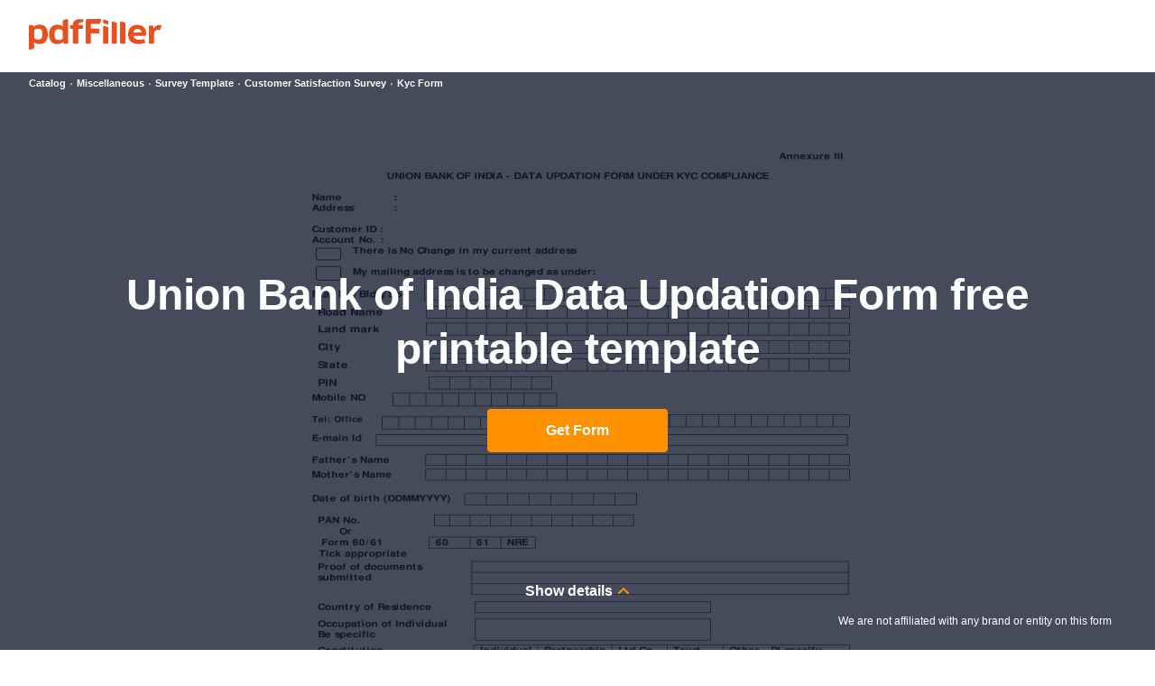

--- FILE ---
content_type: text/html; charset=UTF-8
request_url: https://union-bank-of-india-online-kyc-updation.pdffiller.com/
body_size: 44814
content:
<!DOCTYPE html>
<html lang="en" data-offcanvas-container="">
<head>
    <title>Union Bank of India Data Updation Form - Fill Online, Printable, Fillable, Blank - pdfFiller</title>

    
        <meta charset="utf-8">
        <meta name="viewport" content="width=device-width, initial-scale=1.0">
        <meta content="IE=edge" http-equiv="X-UA-Compatible">
        <meta name="keywords" content="how to fill out union bank of india data updation identification should submit this form, union bank of india kyc form, re kyc form union bank of india, the information that must be as specified in the form, union bank kyc form, how to fill out union identification should submit this form, union bank kyc form pdf, union bank kyc update form, union bank of india data updation form, union bank of india data updation form under kyc compliance, union bank form kyc online, kyc form of union bank, union bank data updation form under kyc compliance, union bank kyc update, bank of india online kyc updation, what is the purpose of requirements and enhancing overall security, union bank form under kyc compliance, union bank of india kyc form pdf, union bank of india kyc form fill, union bank form kyc pdf, union bank updation form, customer information updation form, union bank kyc form online, ubi online kyc, union bank ekyc"/>
        <meta name="description" content="Fill Union Bank of India Data Updation Form instantly, Edit online. Sign, fax and printable from PC, iPad, tablet or mobile. Try Now!"/>
                <meta name="robots" content="noodp, noydir">
                <meta name="format-detection" content="telephone=no">
        <meta name="format-detection" content="address=no">
        <meta name="msapplication-config" content="https://mkt-cf.pdffiller.com/mrk/369/favicons/favicon-mkt-8813/browserconfig.xml"/>
        <meta name="msapplication-TileImage" content="https://mkt-cf.pdffiller.com/mrk/369/favicons/favicon-mkt-8813/mstile-150x150.png"/>
        <meta name="twitter:card" content="summary"/>
        <meta name="twitter:site" content="@PDF_filler"/>
        <meta name="twitter:creator" content="@PDF_filler"/>
            

    
        <meta property="og:title" content="Union Bank of India Data Updation Form - Fill Online, Printable, Fillable, Blank - pdfFiller">
<meta property="og:description" content="Fill Union Bank of India Data Updation Form instantly, Edit online. Sign, fax and printable from PC, iPad, tablet or mobile. Try Now!">
<meta property="og:type" content="website">
<meta property="og:image:type" content="image/png">
<meta property="og:image" content="https://mkt-cf.pdffiller.com/mrk/369/images/_global/og/forms.png">
<meta property="og:url" content="https://union-bank-of-india-online-kyc-updation.pdffiller.com">
<meta property="og:site_name" content="pdfFiller makes your PDF editing work easier">
    

            <link rel="canonical" href="https://union-bank-of-india-online-kyc-updation.pdffiller.com"/>
    
    
    <link rel="shortcut icon" href="https://mkt-cf.pdffiller.com/mrk/369/favicons/favicon-mkt-8813/favicon.ico?v=2"/>
    <link rel="icon" type="image/png" sizes="32x32" href="https://mkt-cf.pdffiller.com/mrk/369/favicons/favicon-mkt-8813/favicon-32x32.png?v=2"/>

    <link rel="preconnect" href="https://mkt-cf.pdffiller.com">
    <link rel="preconnect" href="https://fonts.googleapis.com">
    <link rel="preconnect" href="https://fonts.gstatic.com" crossorigin>
                <link rel="preload" as="image" href="https://www.pdffiller.com/preview/15/890/15890337/large.png" type="image/png">
    
    
            <link href="https://mkt-cf.pdffiller.com/frontend/ClickStreamClient_1/31100/ClickStreamClient_1.js" rel="preload" as="script"/>
        <link type="font/woff2" href="https://mkt-cf.pdffiller.com/mrk/369/fonts/OpenSans/OpenSans-Bold.woff2" rel="preload" crossorigin as="font">
        <link type="font/woff2" href="https://mkt-cf.pdffiller.com/mrk/369/fonts/OpenSans/OpenSans-Regular.woff2" rel="preload" crossorigin as="font">
        <link type="font/woff2" href="https://mkt-cf.pdffiller.com/mrk/369/fonts/OpenSans/OpenSans-ExtraBold.woff2" rel="preload" crossorigin as="font">
        <link type="font/woff2" href="https://mkt-cf.pdffiller.com/mrk/369/fonts/OpenSans/OpenSans-SemiBold.woff2" rel="preload" crossorigin as="font">
        <link type="font/woff2" href="https://mkt-cf.pdffiller.com/mrk/369/fonts/Graphik/Graphik-Black.woff2" rel="preload" crossorigin as="font">
        <link type="font/woff2" href="https://mkt-cf.pdffiller.com/mrk/369/fonts/Graphik/Graphik-Medium.woff2" rel="preload" crossorigin as="font">
        <link type="font/woff2" href="https://mkt-cf.pdffiller.com/mrk/369/fonts/Graphik/Graphik-Bold.woff2" rel="preload" crossorigin as="font">
    
    <link href="https://mkt-cf.pdffiller.com/mrk/369/javascripts/vendor.js" rel="preload" as="script"/>
    <link href="https://mkt-cf.pdffiller.com/mrk/369/javascripts/form-page-critical.js" rel="preload" as="script"/>


    
        

<link href="https://mkt-cf.pdffiller.com/mrk/369/javascripts/page-header-modules.js" rel="preload" as="script"/>
                    <link type="text/css" href="https://mkt-cf.pdffiller.com/mrk/369/stylesheets/page-header-without-nav.css" rel="stylesheet"/>
    
    

    
            <script  src="https://mkt-cf.pdffiller.com/frontend/ClickStreamClient_1/31100/ClickStreamClient_1.js"  ></script>
    <script type="application/javascript">
        const clickStreamUserId = 0;
        const clickStreamBaseUrl = 'https://www.pdffiller.com/click-stream';
        const clickStreamClientId = 'd5f85f8c-465a-4b0f-9ec7-955dba7c7401';
        
        window['ClickStreamClient_1'].init({
            baseConfig:{
                userId: clickStreamUserId
            },
            clickStreamConfig: {
                api: {
                    baseUrl: clickStreamBaseUrl,
                    clientId: clickStreamClientId,
                }
            }
        }).then(function(){
            const clickStreamCurrentUrl = location.protocol + '//' + location.host + location.pathname;
            const clickStreamRef = '';
            const clickStreamModule = 'forms_directory';

            window.addEventListener('load', function(){
                window['ClickStreamClient_1'].sendEvent({
                    type: 'page_view',
                    attrs: {
                        url: clickStreamCurrentUrl,
                        ref: clickStreamRef
                    },
                    customAttrs: {
                        landingId: 15890337,                        landingTag: 'form',
                        
                        landingModule: clickStreamModule
                    }
                });
            });
        });
    </script>
    

    
    <script>"use strict";function _typeof(t){return(_typeof="function"==typeof Symbol&&"symbol"==typeof Symbol.iterator?function(t){return typeof t}:function(t){return t&&"function"==typeof Symbol&&t.constructor===Symbol&&t!==Symbol.prototype?"symbol":typeof t})(t)}!function(){var t=function(){var t,e,o=[],n=window,r=n;for(;r;){try{if(r.frames.__tcfapiLocator){t=r;break}}catch(t){}if(r===n.top)break;r=r.parent}t||(!function t(){var e=n.document,o=!!n.frames.__tcfapiLocator;if(!o)if(e.body){var r=e.createElement("iframe");r.style.cssText="display:none",r.name="__tcfapiLocator",e.body.appendChild(r)}else setTimeout(t,5);return!o}(),n.__tcfapi=function(){for(var t=arguments.length,n=new Array(t),r=0;r<t;r++)n[r]=arguments[r];if(!n.length)return o;"setGdprApplies"===n[0]?n.length>3&&2===parseInt(n[1],10)&&"boolean"==typeof n[3]&&(e=n[3],"function"==typeof n[2]&&n[2]("set",!0)):"ping"===n[0]?"function"==typeof n[2]&&n[2]({gdprApplies:e,cmpLoaded:!1,cmpStatus:"stub"}):o.push(n)},n.addEventListener("message",(function(t){var e="string"==typeof t.data,o={};if(e)try{o=JSON.parse(t.data)}catch(t){}else o=t.data;var n="object"===_typeof(o)&&null!==o?o.__tcfapiCall:null;n&&window.__tcfapi(n.command,n.version,(function(o,r){var a={__tcfapiReturn:{returnValue:o,success:r,callId:n.callId}};t&&t.source&&t.source.postMessage&&t.source.postMessage(e?JSON.stringify(a):a,"*")}),n.parameter)}),!1))};"undefined"!=typeof module?module.exports=t:t()}();</script>
    <script>
        window.__gpp_addFrame=function(e){if(!window.frames[e])if(document.body){var t=document.createElement("iframe");t.style.cssText="display:none",t.name=e,document.body.appendChild(t)}else window.setTimeout(window.__gpp_addFrame,10,e)},window.__gpp_stub=function(){var e=arguments;if(__gpp.queue=__gpp.queue||[],__gpp.events=__gpp.events||[],!e.length||1==e.length&&"queue"==e[0])return __gpp.queue;if(1==e.length&&"events"==e[0])return __gpp.events;var t=e[0],p=e.length>1?e[1]:null,s=e.length>2?e[2]:null;if("ping"===t)p({gppVersion:"1.1",cmpStatus:"stub",cmpDisplayStatus:"hidden",signalStatus:"not ready",supportedAPIs:["2:tcfeuv2","5:tcfcav1","6:uspv1","7:usnatv1","8:uscav1","9:usvav1","10:uscov1","11:usutv1","12:usctv1"],cmpId:0,sectionList:[],applicableSections:[],gppString:"",parsedSections:{}},!0);else if("addEventListener"===t){"lastId"in __gpp||(__gpp.lastId=0),__gpp.lastId++;var n=__gpp.lastId;__gpp.events.push({id:n,callback:p,parameter:s}),p({eventName:"listenerRegistered",listenerId:n,data:!0,pingData:{gppVersion:"1.1",cmpStatus:"stub",cmpDisplayStatus:"hidden",signalStatus:"not ready",supportedAPIs:["2:tcfeuv2","5:tcfcav1","6:uspv1","7:usnatv1","8:uscav1","9:usvav1","10:uscov1","11:usutv1","12:usctv1"],cmpId:0,sectionList:[],applicableSections:[],gppString:"",parsedSections:{}}},!0)}else if("removeEventListener"===t){for(var a=!1,i=0;i<__gpp.events.length;i++)if(__gpp.events[i].id==s){__gpp.events.splice(i,1),a=!0;break}p({eventName:"listenerRemoved",listenerId:s,data:a,pingData:{gppVersion:"1.1",cmpStatus:"stub",cmpDisplayStatus:"hidden",signalStatus:"not ready",supportedAPIs:["2:tcfeuv2","5:tcfcav1","6:uspv1","7:usnatv1","8:uscav1","9:usvav1","10:uscov1","11:usutv1","12:usctv1"],cmpId:0,sectionList:[],applicableSections:[],gppString:"",parsedSections:{}}},!0)}else"hasSection"===t?p(!1,!0):"getSection"===t||"getField"===t?p(null,!0):__gpp.queue.push([].slice.apply(e))},window.__gpp_msghandler=function(e){var t="string"==typeof e.data;try{var p=t?JSON.parse(e.data):e.data}catch(e){p=null}if("object"==typeof p&&null!==p&&"__gppCall"in p){var s=p.__gppCall;window.__gpp(s.command,(function(p,n){var a={__gppReturn:{returnValue:p,success:n,callId:s.callId}};e.source.postMessage(t?JSON.stringify(a):a,"*")}),"parameter"in s?s.parameter:null,"version"in s?s.version:"1.1")}},"__gpp"in window&&"function"==typeof window.__gpp||(window.__gpp=window.__gpp_stub,window.addEventListener("message",window.__gpp_msghandler,!1),window.__gpp_addFrame("__gppLocator"));
    </script>
    <script>
        (function () { var e = false; var c = window; var t = document; function r() { if (!c.frames["__uspapiLocator"]) { if (t.body) { var a = t.body; var e = t.createElement("iframe"); e.style.cssText = "display:none"; e.name = "__uspapiLocator"; a.appendChild(e) } else { setTimeout(r, 5) } } } r(); function p() { var a = arguments; __uspapi.a = __uspapi.a || []; if (!a.length) { return __uspapi.a } else if (a[0] === "ping") { a[2]({ gdprAppliesGlobally: e, cmpLoaded: false }, true) } else { __uspapi.a.push([].slice.apply(a)) } } function l(t) { var r = typeof t.data === "string"; try { var a = r ? JSON.parse(t.data) : t.data; if (a.__cmpCall) { var n = a.__cmpCall; c.__uspapi(n.command, n.parameter, function (a, e) { var c = { __cmpReturn: { returnValue: a, success: e, callId: n.callId } }; t.source.postMessage(r ? JSON.stringify(c) : c, "*") }) } } catch (a) { } } if (typeof __uspapi !== "function") { c.__uspapi = p; __uspapi.msgHandler = l; c.addEventListener("message", l, false) } })();
    </script>

        <script>!function(){try{const e="https://crawlers-tracking.mrkhub.com";if(!e)return void console.error("Host is not defined!");if(/Google/i.test(navigator.userAgent)){const n=window.location.href,o={url:n,scriptVersion:parseInt("1"),pageTag:window.pageTag||null},t=new URLSearchParams(o).toString();fetch(`${e}/v1/track/js`,{method:"POST",headers:{"Content-Type":"application/json"},body:JSON.stringify(o)});const r=document.createElement("img");r.src=`${e}/v1/track/img?${t}`,r.alt="Tracking Image",r.style.display="none",document.body.appendChild(r)}}catch(e){console.error(e)}}();</script>
    
                <link type="text/css" href="https://mkt-cf.pdffiller.com/mrk/369/stylesheets/troubles-banner.css" rel="stylesheet"/>
    
    <link type="text/css" href="https://mkt-cf.pdffiller.com/mrk/369/stylesheets/form-page-critical.css" rel="stylesheet"/>

    <script>
        var static_server = 'https://mkt-cf.pdffiller.com';
        var static_server_mrk = 'https://mkt-cf.pdffiller.com/mrk/369';
        var hostname = 'www.pdffiller.com';
        var fullhost = 'www.pdffiller.com';
        var lang = 'en';
        var username = '';
    </script>

    
    <script>
        var is_ios = false;
        var is_app = false;
        var is_android = false;
        var pdffiller = {
            lang: 'en',
            user_id: '',
            user_email: '',
            user_name: '',
            current_url: '/',
            is_paid: false        };
    </script>

        
</head>
<body>

    <script>
        let usnatPmId = '1222255';
        let gdprPmId = '1222256';
        
        let hideTimeout = null; // track banner hide timeout safely instead of implicit global
        window._sp_queue = [];
        window._sp_ = {
            config: {
                accountId: 2010,
                baseEndpoint: 'https://cdn.privacy-mgmt.com',
                propertyid: 37946,
                propertyHref: 'https://www.pdffiller.com',
                joinHref: true,
                usnat: {includeUspApi: true},
                gdpr: {},
                custom: {},
                events: {
                    onMessageChoiceSelect: function (message_type, choice_id, choice_type_id) {
                        if (choice_type_id === 11) {
                            trackEvent('pf_popup_cookie_click_accept');
                        } else if (choice_type_id === 13) {
                            trackEvent('pf_popup_cookie_click_reject');
                        } else if (choice_type_id === 12) {
                        }
                    },
                    onPrivacyManagerActionStatus: function (message_type, status, choice_type_id) {
                        if (choice_type_id === 11) {
                            trackEvent('pf_popup_cookie_click_accept');
                        } else if (choice_type_id === 13) {
                            trackEvent('pf_popup_cookie_click_reject');
                        } else if (choice_type_id === 1) {
                            trackEvent('pf_popup_cookie_click_save_and_exit');
                        }
                    },
                    onConsentReady: function (message_type, uuid, string, info) {
                        /*console.debug("[event] onConsentReady", arguments);*/
                        let pmLink = document.getElementById("pmLink");
                        if (message_type === "usnat" && info.applies) {
                            /* code to insert the USNAT footer link */
                            pmLink.style.visibility = "visible";
                            pmLink.innerHTML = "Do Not Sell or Share My Personal Information";
                            pmLink.onclick = function () {
                                window._sp_.usnat.loadPrivacyManagerModal(usnatPmId);
                                trackEvent('pf_popup_cookie_click_pm_view');
                            }
                            if (navigator.globalPrivacyControl) {
                                _addGPCPopup();
                                trackEvent('pf_popup_cookie_gpc_popup_shown');
                            }
                        }
                        if (message_type === "gdpr" && info.applies) {
                            /* code to insert the GDPR footer link */
                            pmLink.style.visibility = "visible";
                            pmLink.innerHTML = "Privacy Preferences";
                            pmLink.onclick = function () {
                                window._sp_.gdpr.loadPrivacyManagerModal(gdprPmId);
                                trackEvent('pf_popup_cookie_click_pm_view');
                            }
                        }
                    },
                }
            }
        }
        function _addGPCPopup() {
            try {
                if (window.sessionStorage && window.sessionStorage.getItem('gpc_banner_shown_session')) return;
            } catch (e) {
            }

            var gpc_banner = document.querySelector('#gpc-banner');
            if (!gpc_banner) return;
            gpc_banner.style.display = '';

            try {
                if (window.sessionStorage) {
                    window.sessionStorage.setItem('gpc_banner_shown_session', '1');
                }
            } catch (e) {
            }

            function removeNode() {
                if (hideTimeout) {
                    clearTimeout(hideTimeout);
                    hideTimeout = null;
                }
                if (gpc_banner) gpc_banner.style.display = 'none';
            }
            hideTimeout = setTimeout(removeNode, 5000);
        }
        
    </script>
    <script src="https://cdn.privacy-mgmt.com/unified/wrapperMessagingWithoutDetection.js" async></script>

    <img src="https://www.pdffiller.com/funnel.php?source=forms_subdomians&gclid=0&msclkid=0&lb_marketing_pages_service=1" alt aria-hidden="true" style="display: none">

<div class="layout-responsive">
    
        <div class="layout-responsive__header layout-responsive__header--page-header " role="banner">
    <div class="layout-responsive__header-modules">
                                                    <div id="header">
                    <header class="page-header">
                                                <div class="page-header__bottom">
                            <div class="page-header__inner">
                                <div class="page-header__row">
                                                                        <div class="page-header__column page-header__column--logo">
                                                                                    <a class="page-header__logo-link" href="https://www.pdffiller.com/?mode=view" title="pdfFiller">
                                                <img class="page-header__logo-image" src="https://mkt-cf.pdffiller.com/mrk/369/images/_global/header/logo-pdffiller.svg" alt="pdfFiller logo">
                                            </a>
                                                                            </div>
                                                                                                                                                                                            <div id="csrf" style="display: none">
    <input type="hidden" name="action__loginForm" value="5EgMfLAm1D14.c3PxcGzu72M2Z4hBQRxxjnhKp3Wczs=" />
    <input type="hidden" name="action__registerForm" value="KABwEcAYAQpevJWvXGDShhl1LC6PYOYDy0o85.YvZ3c=" />
</div>
                                                                    </div>
                            </div>
                        </div>
                    </header>
                </div>
                            <div class="popup-troubles-banner-wrapper" style="display: none" id="gpc-banner">
    <div class="popup-troubles-banner">
        <div class="popup-troubles-banner__close js-popup-troubles-banner-close"></div>
        <div class="popup-troubles-banner__text">Your GPC signal is being honored.</div>
    </div>
</div>
    </div>
</div>
    

    
    
    <div class="layout-overlay" data-offcanvas-overlay></div>
    <div class="layout-responsive__body" role="main">
        
    <section class="page-section page-section--intro">
    <div class="page-section__inner">
        <div class="page-section__wrapper page-section__wrapper--back">
            <div class="preview-wrapper">
                <picture>
    <img          src="https://www.pdffiller.com/preview/15/890/15890337/large.png"
         alt="Form preview"
         class="preview"
         width="770"
         height="1024">
</picture>
                            </div>
        </div>
        <div class="page-section__wrapper page-section__wrapper--front">
            <div class="page-section__row">
                <div class="page-section__column page-section__column--top">
                    <div class="bread-crumbs-wrapper bread-crumbs-wrapper--reverse">
                                                        <ul class="bread-crumbs">
        <li class="bread-crumbs__item">
            <a class="bread-crumbs__link" href="https://www.pdffiller.com/en/catalog.htm">
                <span>Catalog</span>
            </a>
        </li>
                    <li class="bread-crumbs__item">
                                                        <a class="bread-crumbs__link" href="https://www.pdffiller.com/en/catalog/miscellaneous.htm"
                       title=" Miscellaneous">
                        <span> Miscellaneous</span>
                    </a>
                            </li>
                    <li class="bread-crumbs__item">
                                                        <a class="bread-crumbs__link" href="https://www.pdffiller.com/en/catalog/survey-template.htm"
                       title=" Survey Template">
                        <span> Survey Template</span>
                    </a>
                            </li>
                    <li class="bread-crumbs__item">
                                                        <a class="bread-crumbs__link" href="https://www.pdffiller.com/en/catalog/customer-satisfaction-survey.htm"
                       title=" Customer Satisfaction Survey">
                        <span> Customer Satisfaction Survey</span>
                    </a>
                            </li>
                    <li class="bread-crumbs__item">
                                                        <a class="bread-crumbs__link" href="https://www.pdffiller.com/en/catalog/kyc-form.htm"
                       title="Kyc Form">
                        <span>Kyc Form</span>
                    </a>
                            </li>
            </ul>
                                            </div>
                </div>
                <div class="page-section__column page-section__column--center">
                    <h1 class="section-title js-fill-form" data-qa-tag="greeting-title">Union Bank of India Data Updation Form free printable template</h1>
                    <div class="button-wrapper">
                        <script>
    
        !function(){"use strict";var e={};function t(e){return t="function"==typeof Symbol&&"symbol"==typeof Symbol.iterator?function(e){return typeof e}:function(e){return e&&"function"==typeof Symbol&&e.constructor===Symbol&&e!==Symbol.prototype?"symbol":typeof e},t(e)}function n(e,t){var n=Object.keys(e);if(Object.getOwnPropertySymbols){var o=Object.getOwnPropertySymbols(e);t&&(o=o.filter((function(t){return Object.getOwnPropertyDescriptor(e,t).enumerable}))),n.push.apply(n,o)}return n}function o(e){for(var t=1;t<arguments.length;t++){var o=null!=arguments[t]?arguments[t]:{};t%2?n(Object(o),!0).forEach((function(t){r(e,t,o[t])})):Object.getOwnPropertyDescriptors?Object.defineProperties(e,Object.getOwnPropertyDescriptors(o)):n(Object(o)).forEach((function(t){Object.defineProperty(e,t,Object.getOwnPropertyDescriptor(o,t))}))}return e}function r(e,n,o){var r;return r=function(e,n){if("object"!=t(e)||!e)return e;var o=e[Symbol.toPrimitive];if(void 0!==o){var r=o.call(e,n||"default");if("object"!=t(r))return r;throw new TypeError("@@toPrimitive must return a primitive value.")}return("string"===n?String:Number)(e)}(n,"string"),(n="symbol"==t(r)?r:String(r))in e?Object.defineProperty(e,n,{value:o,enumerable:!0,configurable:!0,writable:!0}):e[n]=o,e}e.d=function(t,n){for(var o in n)e.o(n,o)&&!e.o(t,o)&&Object.defineProperty(t,o,{enumerable:!0,get:n[o]})},e.o=function(e,t){return Object.prototype.hasOwnProperty.call(e,t)};var i=null,c=function(){i=!1},a=function(e){var t="number"==typeof e?String(e):e,n=t.toLowerCase().indexOf(".pdf");return-1!==n?t.substring(0,n+4):null};window.goToProduct=function(){var e=arguments.length>0&&void 0!==arguments[0]?arguments[0]:{f:null,pdf:null,PHPSESSID:null,youtube:null,isLoaderRequired:!0},t=arguments.length>1?arguments[1]:void 0,n=e.f,r=(e.isLoaderRequired,function(){return window.hostname?"https://".concat(window.hostname):window.location.origin});if(i)return!1;var u=localStorage.getItem("has-one-tap-redirect-mode");if(t)window.dataLayer&&window.dataLayer.push({event:"CustomEvent",eventCategory:"form_page",eventAction:"get_form_click",eventLabel:window.eventLabel}),u&&(window.location.href="".concat(t,"?f=").concat(n,"&mode=").concat(u)),window.location.href="".concat(t,"?f=").concat(n);else{var f=o({},e),l=new XMLHttpRequest;l.open("POST","".concat(r(),"/en/uploader/formJson?f=").concat(n),!0),l.setRequestHeader("Content-Type","application/json;charset=UTF-8"),l.onreadystatechange=function(){if(4===l.readyState)if(200===l.status){var e=JSON.parse(l.responseText),t=e.url,n=e.result;e.message;n&&(window.dataLayer.push({event:"CustomEvent",eventCategory:"form_page",eventAction:"get_form_click",eventLabel:window.eventLabel}),window.location.href=u?"".concat(t,"&mode=").concat(u):t)}else c()},e.pdf&&a(e.pdf)?(l.open("GET","".concat(r(),"/en/uploader/pdfJson?pdf=").concat(a(e.pdf)),!0),l.send()):l.send(JSON.stringify(f))}},document.addEventListener("DOMContentLoaded",(function(){document.querySelectorAll("img[data-src]").forEach((function(e){var t=e.getAttribute("data-src");e.setAttribute("src",t)}))}))}();
    
</script>
                        <span class="button js-fill-form" data-qa-tag="get-form-button" tabindex="0">Get Form</span>
                    </div>
                </div>
                <div class="page-section__column page-section__column--bottom">
                    <div class="accordion" role="tablist" aria-multiselectable="false">
                        <div class="accordion__item">
                            <div class="accordion__title js-accordion-item" data-title-hide="Hide details" data-title-show="Show details" data-qa-tag="show-details" role="tab" aria-selected="false" tabindex="0">
                                <div class="icon-expand-status"></div>Show details
                            </div>
                            <div class="accordion__body" role="tabpanel">
                                <div class="accordion__description">Annexure III UNION BANK OF INDIA - DATA UPDATION FORM UNDER KYC COMPLIANCE Name Address Customer ID Account No. There is No Change in my current address My mailing address is to be changed as under Flat No/Bldg/Soc Road Name Land mark City State PIN Mobile NO Tel Office Residence E-main Id Father s Name Date of birth DDMMYYYY PAN No. Or Form 60/61 Tick appropriate Proof of documents submitted NRE Country of Residence Occupation of Individual Be specific Constitution Individual Annual Income...</div>
                            </div>
                        </div>
                    </div>
                                            <div class="preview-irs-text">We are not affiliated with any brand or entity on this form</div>
                                    </div>
            </div>
        </div>
    </div>
</section>

    <script src="https://mkt-cf.pdffiller.com/mrk/369/javascripts/vendor.js"></script>
    <script src="https://mkt-cf.pdffiller.com/mrk/369/javascripts/form-page-critical.js"></script>

    <section class="page-section page-section--approves">
    <div class="page-section__inner">
        <div class="approves">
            <div class="approves__item">
                <a class="approve--capterra approve" target="_blank"
                   href="https://www.capterra.com/p/162654/PDFfiller?utm_source=vendor&utm_medium=badge&utm_campaign=capterra_reviews_badge"
                   title="Capterra">
                    <img class="approve__logo"
                         src="https://mkt-cf.pdffiller.com/mrk/369/images/_global/logos/review-platforms/logo-capterra.svg"
                         alt="Capterra Logo" loading="lazy">
                    <div class="approve__reviews">
                        <div class="approve__mark">4,4</div>
                        <div class="approve__count">98,753 Reviews</div>
                    </div>
                </a></div>
            <div class="approves__item">
                <a class="approve--g2-crowd approve" target="_blank"
                   href="https://www.g2crowd.com/products/pdffiller/reviews" title="G2 Crowd">
                    <img class="approve__logo"
                         src="https://mkt-cf.pdffiller.com/mrk/369/images/_global/logos/review-platforms/logo-g2-crowd.svg"
                         alt="G2 Crowd Logo" loading="lazy">
                    <div class="approve__reviews">
                        <div class="approve__mark">4,5</div>
                        <div class="approve__count">11,210 Reviews</div>
                    </div>
                </a></div>
            <div class="approves__item">
                <a class="approve--trustpilot approve" target="_blank"
                   href="https://www.trustpilot.com/review/pdffiller.com" title="Trustpilot">
                    <img class="approve__logo"
                         src="https://mkt-cf.pdffiller.com/mrk/369/images/_global/logos/review-platforms/logo-trustpilot.svg"
                         alt="Trustpilot Logo" loading="lazy">
                    <div class="approve__reviews">
                        <div class="approve__mark">4,6</div>
                        <div class="approve__count">715 Reviews</div>
                    </div>
                </a></div>
            <div class="approves__item">
                <a class="approve--shopper-approved approve" target="_blank"
                   href="http://www.shopperapproved.com/reviews/PDFfiller.com/" title="Shopper Approved">
                    <img class="approve__logo"
                         src="https://mkt-cf.pdffiller.com/mrk/369/images/_global/logos/review-platforms/logo-shopper-approved.svg"
                         alt="Shopper Approved Logo" loading="lazy">
                    <div class="approve__reviews">
                        <div class="approve__mark">4,6</div>
                        <div class="approve__count">789 Reviews</div>
                    </div>
                </a></div>
        </div>
    </div>
</section>
    <section class="page-section page-section--steps">
    <div class="page-section__inner">
        <h2 class="section-title">Get, Create, Make and Sign
                            union bank of india kyc form
                    </h2>

        <div class="steps">
            <div class="steps__item">
                <div class="step">
                    <picture>
                        <source type="image/webp" srcset="https://mkt-cf.pdffiller.com/mrk/369/images/_pages/form/pictures/sks/step-1.webp 1x, https://mkt-cf.pdffiller.com/mrk/369/images/_pages/form/pictures/sks/step-1@2x.webp 2x">
                        <source type="image/png" srcset="https://mkt-cf.pdffiller.com/mrk/369/images/_pages/form/pictures/sks/step-1.png 1x, https://mkt-cf.pdffiller.com/mrk/369/images/_pages/form/pictures/sks/step-1@2x.png 2x">
                        <img class="step__image" src="https://mkt-cf.pdffiller.com/mrk/369/images/_pages/form/pictures/sks/step-1.png" alt="Edit" srcset="https://mkt-cf.pdffiller.com/mrk/369/images/_pages/form/pictures/sks/step-1@2x.png 2x" loading="lazy">
                    </picture>
                    <div class="step__title">Edit your re kyc form union bank of india form online</div>
                    <div class="step__text">Type text, complete fillable fields, insert images, highlight or blackout data for discretion, add comments, and more.</div>
                </div>
            </div>
            <div class="steps__item">
                <div class="step">
                    <picture>
                        <source type="image/webp" srcset="https://mkt-cf.pdffiller.com/mrk/369/images/_pages/form/pictures/sks/step-2.webp 1x, https://mkt-cf.pdffiller.com/mrk/369/images/_pages/form/pictures/sks/step-2@2x.webp 2x">
                        <source type="image/png" srcset="https://mkt-cf.pdffiller.com/mrk/369/images/_pages/form/pictures/sks/step-2.png 1x, https://mkt-cf.pdffiller.com/mrk/369/images/_pages/form/pictures/sks/step-2@2x.png 2x">
                        <img class="step__image" src="https://mkt-cf.pdffiller.com/mrk/369/images/_pages/form/pictures/sks/step-2.png" alt="Add" srcset="https://mkt-cf.pdffiller.com/mrk/369/images/_pages/form/pictures/sks/step-2@2x.png 2x" loading="lazy">
                    </picture>
                    <div class="step__title">Add your legally-binding signature</div>
                    <div class="step__text">Draw or type your signature, upload a signature image, or capture it with your digital camera.</div>
                </div>
            </div>
            <div class="steps__item">
                <div class="step">
                    <picture>
                        <source type="image/webp" srcset="https://mkt-cf.pdffiller.com/mrk/369/images/_pages/form/pictures/sks/step-3.webp 1x, https://mkt-cf.pdffiller.com/mrk/369/images/_pages/form/pictures/sks/step-3@2x.webp 2x">
                        <source type="image/png" srcset="https://mkt-cf.pdffiller.com/mrk/369/images/_pages/form/pictures/sks/step-3.png 1x, https://mkt-cf.pdffiller.com/mrk/369/images/_pages/form/pictures/sks/step-3@2x.png 2x">
                        <img class="step__image" src="https://mkt-cf.pdffiller.com/mrk/369/images/_pages/form/pictures/sks/step-3.png" alt="Share" srcset="https://mkt-cf.pdffiller.com/mrk/369/images/_pages/form/pictures/sks/step-3@2x.png 2x" loading="lazy">
                    </picture>
                    <div class="step__title">Share your form instantly</div>
                    <div class="step__text">Email, fax, or share your the information that must be as specified in the form form via URL. You can also download, print, or export forms to your preferred cloud storage service.</div>
                </div>
            </div>
        </div>
    </div>
</section>
                <section class="page-section page-section--content page-section--content-sks">
        <div class="page-section__inner">
                            <h2 class="section-title">Editing union bank kyc form online</h2>
                        <div class="page-section__row">
                <div class="page-section__column page-section__column--ratings">
                    <picture>
                        <source type="image/webp" media="(max-width: 639px)" srcset="https://mkt-cf.pdffiller.com/mrk/369/images/_pages/form/pictures/sks/content-sm.webp 1x, https://mkt-cf.pdffiller.com/mrk/369/images/_pages/form/pictures/sks/content-sm@2x.webp 2x">
                        <source type="image/png" media="(max-width: 639px)" srcset="https://mkt-cf.pdffiller.com/mrk/369/images/_pages/form/pictures/sks/content-sm.png 1x, https://mkt-cf.pdffiller.com/mrk/369/images/_pages/form/pictures/sks/content-sm@2x.png 2x">
                        <source type="image/webp" media="(max-width: 959px)" srcset="https://mkt-cf.pdffiller.com/mrk/369/images/_pages/form/pictures/sks/content-md.webp 1x, https://mkt-cf.pdffiller.com/mrk/369/images/_pages/form/pictures/sks/content-md@2x.webp 2x">
                        <source type="image/png" media="(max-width: 959px)" srcset="https://mkt-cf.pdffiller.com/mrk/369/images/_pages/form/pictures/sks/content-md.png 1x, https://mkt-cf.pdffiller.com/mrk/369/images/_pages/form/pictures/sks/content-md@2x.png 2x">
                        <source type="image/webp" srcset="https://mkt-cf.pdffiller.com/mrk/369/images/_pages/form/pictures/sks/content-lg.webp 1x, https://mkt-cf.pdffiller.com/mrk/369/images/_pages/form/pictures/sks/content-lg@2x.webp 2x">
                        <source type="image/png" srcset="https://mkt-cf.pdffiller.com/mrk/369/images/_pages/form/pictures/sks/content-lg.png 1x, https://mkt-cf.pdffiller.com/mrk/369/images/_pages/form/pictures/sks/content-lg@2x.png 2x">
                        <img class="section-decoration" src="https://mkt-cf.pdffiller.com/mrk/369/images/_pages/form/pictures/sks/content-lg.png" srcset="https://mkt-cf.pdffiller.com/mrk/369/images/_pages/form/pictures/sks/content-lg@2x.png 2x" loading="lazy">
                    </picture>
                    <div class="user-ratings">
                        <div class="user-ratings__item">
                            <div class="user-rating">
                                <img class="user-rating__points" src="https://mkt-cf.pdffiller.com/mrk/369/images/_pages/form/sks/setup.svg" alt="9.5" loading="lazy">
                                <div class="user-rating__title">Ease of Setup</div>
                                <div class="user-rating__text">pdfFiller User Ratings on G2</div>
                            </div>
                        </div>
                        <div class="user-ratings__item">
                            <div class="user-rating">
                                <img class="user-rating__points" src="https://mkt-cf.pdffiller.com/mrk/369/images/_pages/form/sks/use.svg" alt="9.0" loading="lazy">
                                <div class="user-rating__title">Ease of Use</div>
                                <div class="user-rating__text">pdfFiller User Ratings on G2</div>
                            </div>
                        </div>
                    </div>
                </div>
                <div class="page-section__column page-section__column--content">
                                                                                                                                                    <div class="section-text">Follow the guidelines below to benefit from the PDF editor's expertise:</div>
                                                                                                                            <div class="numbered-list">
                                                                    <div class="numbered-list__item">
                                        <div class="numbered-list__marker">1</div>
                                        <div class="numbered-list__description">
                                                                                            <div class="section-text">Create an account. Begin by choosing Start Free Trial and, if you are a new user, establish a profile.</div>
                                                                                    </div>
                                    </div>
                                                                    <div class="numbered-list__item">
                                        <div class="numbered-list__marker">2</div>
                                        <div class="numbered-list__description">
                                                                                            <div class="section-text">Prepare a file. Use the Add New button to start a new project. Then, using your device, upload your file to the system by importing it from internal mail, the cloud, or adding its URL.</div>
                                                                                    </div>
                                    </div>
                                                                    <div class="numbered-list__item">
                                        <div class="numbered-list__marker">3</div>
                                        <div class="numbered-list__description">
                                                                                            <div class="section-text">Edit how to fill out union identification should submit this form. Add and replace text, insert new objects, rearrange pages, add watermarks and page numbers, and more. Click Done when you are finished editing and go to the Documents tab to merge, split, lock or unlock the file.</div>
                                                                                    </div>
                                    </div>
                                                                    <div class="numbered-list__item">
                                        <div class="numbered-list__marker">4</div>
                                        <div class="numbered-list__description">
                                                                                            <div class="section-text">Get your file. Select the name of your file in the docs list and choose your preferred exporting method. You can download it as a PDF, save it in another format, send it by email, or transfer it to the cloud.</div>
                                                                                    </div>
                                    </div>
                                                            </div>
                                                                                                                                <div class="section-text">pdfFiller makes dealing with documents a breeze. Create an account to find out!</div>
                                                                                        </div>
            </div>
        </div>
    </section>

    
    <section class="page-section page-section--security-protection">
    <div class="page-section__inner">
        <h2 class="section-title">Uncompromising security for your PDF editing and eSignature needs</h2>
        <div class="section-subtitle">Your private information is safe with pdfFiller. We employ end-to-end encryption, secure cloud storage, and advanced access control to protect your documents and maintain regulatory compliance.</div>
        <div class="section-actions">
            <a class="link" href="https://www.pdffiller.com/en/security.htm"
               title="Link" data-qa-tag='LINK_LEARN_MORE_ABOUT_SECURITY_AND_COMPLIANCE'
               >Learn more about security & compliance</a>
        </div>
        <div class="security-protections js-security-protections-slider">
            <div class="security-protections__item">
                <img class="security-protection"
                     src="https://mkt-cf.pdffiller.com/mrk/369/images/_global/logos/security-badges/logo-gdpr.svg" alt="GDPR"
                     loading="lazy">
            </div>
            <div class="security-protections__item">
                <img class="security-protection"
                     src="https://mkt-cf.pdffiller.com/mrk/369/images/_global/logos/security-badges/logo-aicpa.svg" alt="AICPA SOC 2"
                     loading="lazy">
            </div>
            <div class="security-protections__item">
                <img class="security-protection"
                     src="https://mkt-cf.pdffiller.com/mrk/369/images/_global/logos/security-badges/logo-pci.svg" alt="PCI"
                     loading="lazy">
            </div>
            <div class="security-protections__item">
                <img class="security-protection"
                     src="https://mkt-cf.pdffiller.com/mrk/369/images/_global/logos/security-badges/logo-hipaa.svg" alt="HIPAA"
                     loading="lazy">
            </div>
            <div class="security-protections__item">
                <img class="security-protection"
                     src="https://mkt-cf.pdffiller.com/mrk/369/images/_global/logos/security-badges/logo-ccpa.svg" alt="CCPA"
                     loading="lazy">
            </div>
            <div class="security-protections__item">
                <img class="security-protection"
                     src="https://mkt-cf.pdffiller.com/mrk/369/images/_global/logos/security-badges/logo-fda.svg" alt="FDA"
                     loading="lazy">
            </div>
        </div>
    </div>
</section>

    
                    <section class="page-section  page-section--content page-section--content-how-to-fill-out">
        <div class="page-section__inner">
            <div class="page-section__row">
                <div class="page-section__column page-section__column--text">
                    <h2 class="section-title">How to fill out
                                                    union bank kyc form pdf
                                            </h2>
                    <div class="section-decoration-wrapper">
                        <picture>
                            <source type="image/webp" media="(max-width: 639px)" srcset="https://mkt-cf.pdffiller.com/mrk/369/images/_pages/form/pictures/how-to-fill-out/decoration-sm.webp 1x, https://mkt-cf.pdffiller.com/mrk/369/images/_pages/form/pictures/how-to-fill-out/decoration-sm@2x.webp 2x">
                            <source type="image/png" media="(max-width: 639px)" srcset="https://mkt-cf.pdffiller.com/mrk/369/images/_pages/form/pictures/how-to-fill-out/decoration-sm.png 1x, https://mkt-cf.pdffiller.com/mrk/369/images/_pages/form/pictures/how-to-fill-out/decoration-sm@2x.png 2x">
                            <source type="image/webp" media="(max-width: 959px)" srcset="https://mkt-cf.pdffiller.com/mrk/369/images/_pages/form/pictures/how-to-fill-out/decoration-md.webp 1x, https://mkt-cf.pdffiller.com/mrk/369/images/_pages/form/pictures/how-to-fill-out/decoration-md@2x.webp 2x">
                            <source type="image/png" media="(max-width: 959px)" srcset="https://mkt-cf.pdffiller.com/mrk/369/images/_pages/form/pictures/how-to-fill-out/decoration-md.png 1x, https://mkt-cf.pdffiller.com/mrk/369/images/_pages/form/pictures/how-to-fill-out/decoration-md@2x.png 2x">
                            <source type="image/webp" srcset="https://mkt-cf.pdffiller.com/mrk/369/images/_pages/form/pictures/how-to-fill-out/decoration-lg.webp 1x, https://mkt-cf.pdffiller.com/mrk/369/images/_pages/form/pictures/how-to-fill-out/decoration-lg@2x.webp 2x">
                            <source type="image/png" srcset="https://mkt-cf.pdffiller.com/mrk/369/images/_pages/form/pictures/how-to-fill-out/decoration-lg.png 1x, https://mkt-cf.pdffiller.com/mrk/369/images/_pages/form/pictures/how-to-fill-out/decoration-lg@2x.png 2x">
                            <img class="section-decoration" src="https://mkt-cf.pdffiller.com/mrk/369/images/_pages/form/pictures/how-to-fill-out/decoration-lg.png" alt="Illustration" srcset="https://mkt-cf.pdffiller.com/mrk/369/images/_pages/form/pictures/how-to-fill-out/decoration-lg@2x.png 2x" loading="lazy">
                        </picture>
                    </div>
                                                                        <h3 class="section-title section-title--secondary">How to fill out Union Bank of India Data Updation Form Under KYC</h3>
                                                                                                <div class="numbered-list numbered-list--two-columns">
                                                                                                                                                <div class="numbered-list__item">
                                    
                                                                    <div class="numbered-list__marker">01</div>
                                    <div class="numbered-list__description"> Obtain the Union Bank of India Data Updation Form for KYC.
                                
                                                                            </div>                                        </div>                                                                                                                                                                                                                         <div class="numbered-list__item">
                                    
                                                                    <div class="numbered-list__marker">02</div>
                                    <div class="numbered-list__description"> Fill in your personal details such as name, address, and contact information.
                                
                                                                            </div>                                        </div>                                                                                                                                                                                                                         <div class="numbered-list__item">
                                    
                                                                    <div class="numbered-list__marker">03</div>
                                    <div class="numbered-list__description"> Provide your identification details like Aadhaar number or PAN number.
                                
                                                                            </div>                                        </div>                                                                                                                                                                                                                         <div class="numbered-list__item">
                                    
                                                                    <div class="numbered-list__marker">04</div>
                                    <div class="numbered-list__description"> Update your profile by entering information on income sources and occupation.
                                
                                                                            </div>                                        </div>                                                                                                                                                                                                                         <div class="numbered-list__item">
                                    
                                                                    <div class="numbered-list__marker">05</div>
                                    <div class="numbered-list__description"> Ensure all information is accurate and matches supporting documents.
                                
                                                                            </div>                                        </div>                                                                                                                                                                                                                         <div class="numbered-list__item">
                                    
                                                                    <div class="numbered-list__marker">06</div>
                                    <div class="numbered-list__description"> Sign and date the form at the designated area.
                                
                                                                            </div>                                        </div>                                                                                                                                                                                                                         <div class="numbered-list__item">
                                    
                                                                    <div class="numbered-list__marker">07</div>
                                    <div class="numbered-list__description"> Submit the completed form along with photocopies of required documents to the nearest Union Bank branch.
                                
                                                                            </div>                                        </div>                                                                                                                                     </div>
                                                                                                <h3 class="section-title section-title--secondary">Who needs Union Bank of India Data Updation Form Under KYC?</h3>
                                                                                                <div class="numbered-list numbered-list--two-columns">
                                                                                                                                                <div class="numbered-list__item">
                                    
                                                                    <div class="numbered-list__marker">01</div>
                                    <div class="numbered-list__description">Individuals who hold an account with Union Bank of India must complete the Data Updation Form Under KYC to keep their information updated.
                                
                                                                            </div>                                        </div>                                                                                                                                                                                                                         <div class="numbered-list__item">
                                    
                                                                    <div class="numbered-list__marker">02</div>
                                    <div class="numbered-list__description">New account holders need to fill out this form as part of the account opening process.
                                
                                                                            </div>                                        </div>                                                                                                                                                                                                                         <div class="numbered-list__item">
                                    
                                                                    <div class="numbered-list__marker">03</div>
                                    <div class="numbered-list__description">Any existing customers who experience a change in personal information (such as address or identification) should submit this form.
                                
                                                                            </div>                                        </div>                                                                                                                                     </div>
                                                            </div>
            </div>
        </div>
    </section>
    
    
    <section class="page-section  page-section--content page-section--main-content">
    <div class="page-section__inner">
        <div class="page-section__row">
                        <div class="page-section__column page-section__column--content">
                                                                                                            </div>
        </div>
    </div>
</section>
        <section class="page-section page-section--trust-seals">
    <div class="page-section__inner">
        <div class="page-section__row">
            <div class="page-section__column page-section__column--trust-seals">
                <div class="section-title">Fill
                                    union bank kyc update form
                                : Try Risk Free</div>
                <div class="trust-seals js-trust-seals-sm">
                    <div class="trust-seals__item">
                        <img class="trust-seal"
                             src="https://mkt-cf.pdffiller.com/mrk/369/images/_modules/containers/trust-seals/trust-badge-1.svg" alt="Users Most Likely To Recommend - Summer 2025" loading="lazy">
                    </div>
                    <div class="trust-seals__item">
                        <img class="trust-seal"
                             src="https://mkt-cf.pdffiller.com/mrk/369/images/_modules/containers/trust-seals/trust-badge-2.svg" alt="Grid Leader in Small-Business - Summer 2025" loading="lazy">
                    </div>
                    <div class="trust-seals__item">
                        <img class="trust-seal"
                             src="https://mkt-cf.pdffiller.com/mrk/369/images/_modules/containers/trust-seals/trust-badge-3.svg" alt="High Performer - Summer 2025" loading="lazy">
                    </div>
                    <div class="trust-seals__item">
                        <img class="trust-seal"
                             src="https://mkt-cf.pdffiller.com/mrk/369/images/_modules/containers/trust-seals/trust-badge-4.svg" alt="Regional Leader - Summer 2025" loading="lazy">
                    </div>
                    <div class="trust-seals__item">
                        <img class="trust-seal"
                             src="https://mkt-cf.pdffiller.com/mrk/369/images/_modules/containers/trust-seals/trust-badge-5.svg" alt="Easiest To Do Business With - Summer 2025" loading="lazy">
                    </div>
                    <div class="trust-seals__item">
                        <img class="trust-seal"
                             src="https://mkt-cf.pdffiller.com/mrk/369/images/_modules/containers/trust-seals/trust-badge-6.svg" alt="Best Meets Requirements- Summer 2025" loading="lazy">
                    </div>
                </div>
            </div>
            <div class="page-section__column page-section__column--rating">
    <div class="rating">
        <div class="rating__title">
                            Rate free union bank of india data updation form
                    </div>
        <div class="rating-form">
            <div class="rating-form__counter">
                <div class="rating-form__counter-number">4.7</div>
                <div class="rating-form__counter-description">Satisfied</div>
            </div>
            <div class="rating-form__details">
                <div class="rating-stars" data-type="form" data-id="15890337" data-key="form_15890337" data-action="https://www.pdffiller.com/mpages/forms/send-rating">
                    <input id="rating-star-5" name="ratingStar" type="radio" value="5" checked="checked">
                    <label for="rating-star-5" title="Rocks!" tabindex="0"></label>
                    <input id="rating-star-4" name="ratingStar" type="radio" checked="checked" value="4" >
                    <label for="rating-star-4" title="Pretty good" tabindex="0"></label>
                    <input id="rating-star-3" name="ratingStar" type="radio" value="3" >
                    <label for="rating-star-3" title="Meh" tabindex="0"></label>
                    <input id="rating-star-2" name="ratingStar" type="radio" value="2" >
                    <label for="rating-star-2" title="Kinda bad" tabindex="0"></label>
                    <input id="rating-star-1" name="ratingStar" type="radio" value="1" >
                    <label for="rating-star-1" title="Sucks big time" tabindex="0"></label>
                    <input type="hidden" name="csrfToken" value="f90f410ed590a835398e18b6c53f.m3pYdPzV6iSUtQtcr5ZFyCD2JHL9H3DcGHnPBDZf13A.o0thG52YnXHS9EQKyP8nsHayawi1LTmxb0z6dgIMvwTZSi4ti-DZYuL6Sg" />
                </div>
                <div class="rating-form__details-votes">
                    <span class="rating-form__votes">40</span> Votes
                </div>
                <input id="form-id" value="15890337" type="hidden">
            </div>
        </div>

        <div class="fp-form-rating-votes-counter"></div>
    </div>
</div>
        </div>
    </div>
</section>
    
            <section class="page-section  page-section--faq page-section--faq-sks">
    <div class="page-section__inner">
        <h2 class="section-title">People Also Ask about
                            union bank of india data updation form under kyc compliance
                    </h2>
        <div class="accordion" role="tablist" aria-multiselectable="false">
                            <div class="accordion__item">
                    <h3 class="accordion__title js-accordion-item" role="tab" aria-selected="false" tabindex="0">
                        <div class="icon-expand-status"></div>How do you check if a company is legally registered in US?
                    </h3>
                    <div class="accordion__body" role="tabpanel">Check with the State Business Department The first way to check registration is by visiting the state's website and looking for their registry of businesses. Note that the entity name check should always occur in the state where the business was incorporated, not necessarily where it is currently active.</div>
                </div>
                            <div class="accordion__item">
                    <h3 class="accordion__title js-accordion-item" role="tab" aria-selected="false" tabindex="0">
                        <div class="icon-expand-status"></div>What is the certificate of registration of a business in US?
                    </h3>
                    <div class="accordion__body" role="tabpanel">Filing a Certificate of Registration means that the LLC or corporation wants to operate as a foreign entity in a state beyond its existing state of formation. An approved Certificate of Registration will identify the company as a legal and tax-paying entity within the state.</div>
                </div>
                            <div class="accordion__item">
                    <h3 class="accordion__title js-accordion-item" role="tab" aria-selected="false" tabindex="0">
                        <div class="icon-expand-status"></div>How do I create a registration form?
                    </h3>
                    <div class="accordion__body" role="tabpanel">Read on for a step-by-step walkthrough, or check out the video below. Choose an HTML editor. Just like you need a word processor to create a text document, you need a text editor to create HTML code.  Create your HTML file.  Add basic text fields.  Add additional fields.  Add placeholders.  Customise your HTML form with CSS.</div>
                </div>
                            <div class="accordion__item">
                    <h3 class="accordion__title js-accordion-item" role="tab" aria-selected="false" tabindex="0">
                        <div class="icon-expand-status"></div>What does it mean for a company to be registered?
                    </h3>
                    <div class="accordion__body" role="tabpanel">Registration is the process by which a company files required documents with the Securities and Exchange Commission (SEC), detailing the particulars of a proposed public offering. The registration typically has two parts: the prospectus and private filings.</div>
                </div>
                            <div class="accordion__item">
                    <h3 class="accordion__title js-accordion-item" role="tab" aria-selected="false" tabindex="0">
                        <div class="icon-expand-status"></div>How much is a business license in GA for a LLC?
                    </h3>
                    <div class="accordion__body" role="tabpanel">Fill out the required information about your business entity (listed above). Pay the $100 filing fee by approved credit card: Visa, MasterCard, American Express, or Discover.</div>
                </div>
                            <div class="accordion__item">
                    <h3 class="accordion__title js-accordion-item" role="tab" aria-selected="false" tabindex="0">
                        <div class="icon-expand-status"></div>How do you check if a company is registered in US?
                    </h3>
                    <div class="accordion__body" role="tabpanel">Use the SEC's EDGAR ing to the Securities and Exchange Commission, the SEC has a business registration lookup of its own, specifically focused on foreign and domestic public companies that have filed to do business in the United States. The search engine is called EDGAR.</div>
                </div>
                    </div>
    </div>
</section>    
    <section class="page-section page-section--reviews">
    <div class="page-section__inner">
        <h2 class="section-title">Our user reviews speak for themselves</h2>
        <div class="section-subtitle">Read more or give pdfFiller a try to experience the benefits for yourself</div>
        <div class="reviews js-reviews-slider">
                            <div class="reviews__item">
                    <div class="review">
                        <div class="review__stars">5</div>
                        <div class="review__logo review__logo--trustpilot lazy-background"></div>
                        <div class="review__text">Love
 Love, love, love this program. It saves me hours every week. 
                        </div>
                        <div class="review__name"> Neal Freed </div>
                    </div>
                </div>
                            <div class="reviews__item">
                    <div class="review">
                        <div class="review__stars">5</div>
                        <div class="review__logo review__logo--trustpilot lazy-background"></div>
                        <div class="review__text">Awesome
 They were kind and took immediate action upon request. Cannot recommend them enough! 
                        </div>
                        <div class="review__name"> Esther </div>
                    </div>
                </div>
                    </div>
    </div>
</section>

            <section class="page-section page-section--faq">
    <div class="page-section__inner">
        <h2 class="section-title">For pdfFiller’s FAQs</h2>
        <p class="section-subtitle">Below is a list of the most common customer questions. If you can’t find an answer to your question, please don’t hesitate to reach out to us.</p>
        <div class="accordion" role="tablist" aria-multiselectable="false">
                                        <div class="accordion__item" >
                    <h3 class="accordion__title js-accordion-item" role="tab" aria-selected="false" tabindex="0">
                                                                                                            <div class="icon-expand-status"></div>How can I manage my union bank form kyc online directly from Gmail?
                                            </h3>
                                                                                            <div class="accordion__body" role="tabpanel">You may use pdfFiller's Gmail add-on to change, fill out, and eSign your kyc form of union bank as well as other documents directly in your inbox by using the pdfFiller add-on for Gmail. pdfFiller for Gmail may be found on the Google Workspace Marketplace. Use the time you would have spent dealing with your papers and eSignatures for more vital tasks instead.</div>
                                                        </div>
                            <div class="accordion__item" >
                    <h3 class="accordion__title js-accordion-item" role="tab" aria-selected="false" tabindex="0">
                                                                                                            <div class="icon-expand-status"></div>How can I send union bank data updation form under kyc compliance for eSignature?
                                            </h3>
                                                                                            <div class="accordion__body" role="tabpanel">To distribute your union bank kyc update, simply send it to others and receive the eSigned document back instantly. Post or email a PDF that you've notarized online. Doing so requires never leaving your account.</div>
                                                        </div>
                            <div class="accordion__item" >
                    <h3 class="accordion__title js-accordion-item" role="tab" aria-selected="false" tabindex="0">
                                                                                                            <div class="icon-expand-status"></div>How do I edit bank of india online kyc updation in Chrome?
                                            </h3>
                                                                                            <div class="accordion__body" role="tabpanel">Adding the pdfFiller Google Chrome Extension to your web browser will allow you to start editing what is the purpose of requirements and enhancing overall security and other documents right away when you search for them on a Google page. People who use Chrome can use the service to make changes to their files while they are on the Chrome browser. pdfFiller lets you make fillable documents and make changes to existing PDFs from any internet-connected device.</div>
                                                        </div>
                            <div class="accordion__item" >
                    <h3 class="accordion__title js-accordion-item" role="tab" aria-selected="false" tabindex="0">
                                                                                <div class="icon-expand-status"></div>What is Union Bank of India Data Updation Form Under KYC?
                                            </h3>
                                                                    <div class="accordion__body" role="tabpanel">The Union Bank of India Data Updation Form Under KYC is a document that customers need to fill out to provide updated personal and financial information to the bank, ensuring compliance with Know Your Customer (KYC) regulations.</div>
                                                        </div>
                            <div class="accordion__item" >
                    <h3 class="accordion__title js-accordion-item" role="tab" aria-selected="false" tabindex="0">
                                                                                <div class="icon-expand-status"></div>Who is required to file Union Bank of India Data Updation Form Under KYC?
                                            </h3>
                                                                    <div class="accordion__body" role="tabpanel">All customers of Union Bank of India, including individual account holders and businesses, are required to file the Data Updation Form Under KYC when there are changes in their personal or financial details or as part of periodic KYC updates mandated by the bank.</div>
                                                        </div>
                            <div class="accordion__item" >
                    <h3 class="accordion__title js-accordion-item" role="tab" aria-selected="false" tabindex="0">
                                                                                <div class="icon-expand-status"></div>How to fill out Union Bank of India Data Updation Form Under KYC?
                                            </h3>
                                                                    <div class="accordion__body" role="tabpanel">To fill out the Union Bank of India Data Updation Form Under KYC, customers should provide accurate and up-to-date information in the required fields, including personal identification details, address, contact information, and any other relevant data. It is important to review the form for completeness before submission.</div>
                                                        </div>
                            <div class="accordion__item" >
                    <h3 class="accordion__title js-accordion-item" role="tab" aria-selected="false" tabindex="0">
                                                                                <div class="icon-expand-status"></div>What is the purpose of Union Bank of India Data Updation Form Under KYC?
                                            </h3>
                                                                    <div class="accordion__body" role="tabpanel">The purpose of the Union Bank of India Data Updation Form Under KYC is to ensure that the bank possesses current and verified information about its clients, thereby preventing fraud, ensuring compliance with regulatory requirements, and enhancing overall security.</div>
                                                        </div>
                            <div class="accordion__item" >
                    <h3 class="accordion__title js-accordion-item" role="tab" aria-selected="false" tabindex="0">
                                                                                <div class="icon-expand-status"></div>What information must be reported on Union Bank of India Data Updation Form Under KYC?
                                            </h3>
                                                                    <div class="accordion__body" role="tabpanel">The information that must be reported on the Union Bank of India Data Updation Form Under KYC includes the customer's full name, date of birth, address, identification proof, contact details, occupation, and any other relevant financial information as specified in the form.</div>
                                                        </div>
                    </div>
    </div>
</section>
    
    <section class="page-section page-section--get-started">
    <div class="page-section__inner">
        <div class="page-section__wrapper">
            <div class="page-section__row">
                <div class="page-section__column page-section__column--description">
                    <div class="section-title">Fill out your Union Bank of India Data Updation Form online with pdfFiller!</div>
                    <p class="section-subtitle">
                        pdfFiller is an end-to-end solution for managing, creating, and editing&nbsp;documents and forms in the cloud. Save time and hassle by preparing your tax&nbsp;forms online.
                    </p>
                    <span class="button js-fill-form" tabindex="0">Get started now</span>
                </div>
                <div class="page-section__column page-section__column--decoration">
                    <div class="preview-wrapper">
                        <picture>
    <img          src="https://www.pdffiller.com/preview/15/890/15890337/large.png"
         alt="Form preview"
         class="preview"
         width="770"
         height="1024">
</picture>
                    </div>
                </div>
            </div>
        </div>
    </div>
</section>
    <section class="page-section page-section--search">
    <div class="page-section__inner">
        <h2 class="section-title">
            Union Bank Form Under Kyc Compliance
            is not the form you're looking for?<span class='line-break'></span>Search for another form here.
        </h2>
        <form class="form form--search form--search-colored" data-search-mode="redirect">
            <div class="form__column form__column--input">
                <div class="form__input-wrapper">
                    <div class="form-icon lazy-background"></div>
                    <input class="form-input" type="text" name="q" placeholder="Describe the Form">
                    <div class="form-reset lazy-background" tabindex="0"></div>
                </div>
            </div>
            <div class="form__column form__column--button">
                <button class="button form-submit" type="submit" onclick="SearchForm(); return false;" tabindex="0">Search</button>
            </div>
            <div class="form__column form__column--google-powered">
                <div class="google-badge lazy-background"></div>
            </div>
        </form>
    </div>
</section>
            <section class="page-section page-section--related-content">
    <div class="page-section__inner">
                    <h2 class="section-title">Related Content union bank of india kyc form pdf</h2>
                <div class="cards-list cards-list--related-catalogs js-slider-related-content">
                        <a class="card" href="https://scholarship.law.columbia.edu/faculty_scholarship/3478/">
                <div class="card__title">Company Registration and the Private Placement Exemption</div>
                <div class="card__text">by MB Fox · 2001 · Cited by 3 — Under the company registration approach, an established, publicly traded issuer would register just once, provide information thereafter on a periodic basis, ...</div>
            </a>
                        <a class="card" href="https://scholarlycommons.law.hofstra.edu/faculty_scholarship/201/">
                <div class="card__title">"Company Registration in its Historical Context: Evolution Not ...</div>
                <div class="card__text">by MR Albert · 2001 · Cited by 9 — The piece examines proposals for changing the current system for registering securities under the Securities Act of 1933.</div>
            </a>
                        <a class="card" href="https://www.academia.edu/35532866/COMPANY_REGISTRATION">
                <div class="card__title">(DOC) COMPANY REGISTRATION</div>
                <div class="card__text">The Companies Act, Cap 212, governs the registration of Companies in Tanzania. The Act also provides and considers development of best practices in corporate ...</div>
            </a>
                    </div>
    </div>
</section>
            <section class="page-section page-section--related-links">
        <div class="page-section__inner">
            <h2 class="section-title">
                Related Features
                                    - union bank of india kyc form fill
                            </h2>
            <div class="related-links">
                                    <div class="related-links__item">
                        <a class="related-link" href="https://www.pdffiller.com/en/functionality/create-digitalsignature-document.htm" title="Create Digital Signature Document">Create Digital Signature Document</a>
                    </div>
                                    <div class="related-links__item">
                        <a class="related-link" href="https://www.pdffiller.com/en/functionality/blend-day-document.htm" title="Blend Day Document">Blend Day Document</a>
                    </div>
                                    <div class="related-links__item">
                        <a class="related-link" href="https://www.pdffiller.com/en/functionality/regulate-year-form.htm" title="Regulate Year Form">Regulate Year Form</a>
                    </div>
                                    <div class="related-links__item">
                        <a class="related-link" href="https://www.pdffiller.com/en/functionality/blend-elect-document.htm" title="Blend Elect Document">Blend Elect Document</a>
                    </div>
                                    <div class="related-links__item">
                        <a class="related-link" href="https://www.pdffiller.com/en/functionality/put-stamp-document.htm" title="Put Stamp Document">Put Stamp Document</a>
                    </div>
                            </div>
        </div>
    </section>

    
        <section class="page-section page-section--keywords">
        <div class="page-section__inner">
                            <h2 class="section-title">
                                            Keywords relevant to
                                        union bank form kyc pdf
                </h2>
                        <div class="tags">
                                                                    <a class="tag" href="https://union-bank-of-india-online-kyc-updation.pdffiller.com" rel="nofollow">
                        how to fill out union bank of india data updation identification should submit this form
                    </a>
                                                        <a class="tag" href="https://union-bank-of-india-online-kyc-updation.pdffiller.com" rel="nofollow">
                        union bank of india kyc form
                    </a>
                                                        <a class="tag" href="https://union-bank-of-india-online-kyc-updation.pdffiller.com" rel="nofollow">
                        re kyc form union bank of india
                    </a>
                                                        <a class="tag" href="https://union-bank-of-india-online-kyc-updation.pdffiller.com" rel="nofollow">
                        the information that must be as specified in the form
                    </a>
                                                        <a class="tag" href="https://union-bank-of-india-online-kyc-updation.pdffiller.com" rel="nofollow">
                        union bank kyc form
                    </a>
                                                        <a class="tag" href="https://union-bank-of-india-online-kyc-updation.pdffiller.com" rel="nofollow">
                        how to fill out union identification should submit this form
                    </a>
                                                        <a class="tag" href="https://union-bank-of-india-online-kyc-updation.pdffiller.com" rel="nofollow">
                        union bank kyc form pdf
                    </a>
                                                        <a class="tag" href="https://union-bank-of-india-online-kyc-updation.pdffiller.com" rel="nofollow">
                        union bank kyc update form
                    </a>
                                                        <a class="tag" href="https://union-bank-of-india-online-kyc-updation.pdffiller.com" rel="nofollow">
                        union bank of india data updation form
                    </a>
                                                        <a class="tag" href="https://union-bank-of-india-online-kyc-updation.pdffiller.com" rel="nofollow">
                        union bank of india data updation form under kyc compliance
                    </a>
                                                        <a class="tag" href="https://union-bank-of-india-online-kyc-updation.pdffiller.com" rel="nofollow">
                        union bank form kyc online
                    </a>
                                                        <a class="tag" href="https://union-bank-of-india-online-kyc-updation.pdffiller.com" rel="nofollow">
                        kyc form of union bank
                    </a>
                                                        <a class="tag" href="https://union-bank-of-india-online-kyc-updation.pdffiller.com" rel="nofollow">
                        union bank data updation form under kyc compliance
                    </a>
                                                        <a class="tag" href="https://union-bank-of-india-online-kyc-updation.pdffiller.com" rel="nofollow">
                        union bank kyc update
                    </a>
                                                        <a class="tag" href="https://union-bank-of-india-online-kyc-updation.pdffiller.com" rel="nofollow">
                        bank of india online kyc updation
                    </a>
                                                        <a class="tag" href="https://union-bank-of-india-online-kyc-updation.pdffiller.com" rel="nofollow">
                        what is the purpose of requirements and enhancing overall security
                    </a>
                                                        <a class="tag" href="https://union-bank-of-india-online-kyc-updation.pdffiller.com" rel="nofollow">
                        union bank form under kyc compliance
                    </a>
                                                        <a class="tag" href="https://union-bank-of-india-online-kyc-updation.pdffiller.com" rel="nofollow">
                        union bank of india kyc form pdf
                    </a>
                                                        <a class="tag" href="https://union-bank-of-india-online-kyc-updation.pdffiller.com" rel="nofollow">
                        union bank of india kyc form fill
                    </a>
                                                        <a class="tag" href="https://union-bank-of-india-online-kyc-updation.pdffiller.com" rel="nofollow">
                        union bank form kyc pdf
                    </a>
                                                        <a class="tag" href="https://union-bank-of-india-online-kyc-updation.pdffiller.com" rel="nofollow">
                        union bank updation form
                    </a>
                                                        <a class="tag" href="https://union-bank-of-india-online-kyc-updation.pdffiller.com" rel="nofollow">
                        customer information updation form
                    </a>
                                                        <a class="tag" href="https://union-bank-of-india-online-kyc-updation.pdffiller.com" rel="nofollow">
                        union bank kyc form online
                    </a>
                                                        <a class="tag" href="https://union-bank-of-india-online-kyc-updation.pdffiller.com" rel="nofollow">
                        ubi online kyc
                    </a>
                                                        <a class="tag" href="https://union-bank-of-india-online-kyc-updation.pdffiller.com" rel="nofollow">
                        union bank ekyc
                    </a>
                                                                </div>
        </div>
    </section>

            <section class="page-section page-section--form-previews">
    <div class="page-section__inner">
        <h2 class="section-title">
                            Related to union bank updation form
                    </h2>
        <div class="form-previews">
                            <div class="form-previews__item">

                <a class="form-preview--with-description form-preview" href="https://www.pdffiller.com/24190043--JobApplicationForm-NorthZonepdf-axis-bank-job-application-form-pdf-"  rel="canonical"  title="axis bank job application form pdf">
                    <div class="form-preview__top">
                        <picture>
                            <img class="form-preview__image" src="https://www.pdffiller.com/preview/24/190/24190043.png" alt="Form preview" loading="lazy">
                        </picture>
                    </div>
                    <div class="form-preview__bottom">
                        <div class="form-preview__title">axis bank job application form pdf</div>
                        <div class="form-preview__description">Job application form to be filled in by the panel member date of interview please</div>
                    </div>
                    <div class="form-preview__action">
                        <span class="button button--bordered" tabindex="0">Fill Now</span>
                    </div>
                </a>
            </div>
                            <div class="form-previews__item">

                <a class="form-preview--with-description form-preview" href="https://union-bank-service-request-form.pdffiller.com/"  rel="canonical"  title="union bank service request form">
                    <div class="form-preview__top">
                        <picture>
                            <img class="form-preview__image" src="https://www.pdffiller.com/preview/442/827/442827201.png" alt="Form preview" loading="lazy">
                        </picture>
                    </div>
                    <div class="form-preview__bottom">
                        <div class="form-preview__title">union bank service request form</div>
                        <div class="form-preview__description">Srf1dsoy clad ds me;csx ds fy;so for bank use only:asked vkbzmhcustomer id.look vuejs/k key service</div>
                    </div>
                    <div class="form-preview__action">
                        <span class="button button--bordered" tabindex="0">Fill Now</span>
                    </div>
                </a>
            </div>
                            <div class="form-previews__item">

                <a class="form-preview--with-description form-preview" href="https://www.pdffiller.com/257631-fillable-how-to-form-filled-joint-account-of-united-bank-pdf"  rel="canonical"  title="union bank mobile number change form">
                    <div class="form-preview__top">
                        <picture>
                            <img class="form-preview__image" src="https://www.pdffiller.com/preview/0/257/257631.png" alt="Form preview" loading="lazy">
                        </picture>
                    </div>
                    <div class="form-preview__bottom">
                        <div class="form-preview__title">union bank mobile number change form</div>
                        <div class="form-preview__description">.. application-cum-agreement form united bank of india telecasting services the branch manager united bank of</div>
                    </div>
                    <div class="form-preview__action">
                        <span class="button button--bordered" tabindex="0">Fill Now</span>
                    </div>
                </a>
            </div>
                            <div class="form-previews__item">

                <a class="form-preview--with-description form-preview" href="https://www.pdffiller.com/15890243-ac_opening_individualpdf-bank-of-baroda-account-opening-form-filling-sample-pdf-"  rel="canonical"  title="bank of baroda account opening form filling sample pdf">
                    <div class="form-preview__top">
                        <picture>
                            <img class="form-preview__image" src="https://www.pdffiller.com/preview/15/890/15890243.png" alt="Form preview" loading="lazy">
                        </picture>
                    </div>
                    <div class="form-preview__bottom">
                        <div class="form-preview__title">bank of baroda account opening form filling sample pdf</div>
                        <div class="form-preview__description">Bank of baroda account opening form for individuals branch: date: account no. d m m</div>
                    </div>
                    <div class="form-preview__action">
                        <span class="button button--bordered" tabindex="0">Fill Now</span>
                    </div>
                </a>
            </div>
                            <div class="form-previews__item">

                <a class="form-preview--with-description form-preview" href="https://pnb-kyc-form.pdffiller.com/"  rel="canonical"  title="pnb kyc form">
                    <div class="form-preview__top">
                        <picture>
                            <img class="form-preview__image" src="https://www.pdffiller.com/preview/449/883/449883902.png" alt="Form preview" loading="lazy">
                        </picture>
                    </div>
                    <div class="form-preview__bottom">
                        <div class="form-preview__title">pnb kyc form</div>
                        <div class="form-preview__description">Annexureibo: d. no. specimen proforma for kyc update (in case of joint account, separate form</div>
                    </div>
                    <div class="form-preview__action">
                        <span class="button button--bordered" tabindex="0">Fill Now</span>
                    </div>
                </a>
            </div>
                            <div class="form-previews__item">

                <a class="form-preview--with-description form-preview" href="https://www.pdffiller.com/21053878--Charleston-defender-excels-as-phoenix-raven-Air-Mobility-"  rel="canonical"  title="Charleston defender excels as phoenix raven - Air Mobility...">
                    <div class="form-preview__top">
                        <picture>
                            <img class="form-preview__image" src="https://www.pdffiller.com/preview/21/53/21053878.png" alt="Form preview" loading="lazy">
                        </picture>
                    </div>
                    <div class="form-preview__bottom">
                        <div class="form-preview__title">Charleston defender excels as phoenix raven - Air Mobility...</div>
                        <div class="form-preview__description">By order of the commander air mobility command amc instruction 31104 7 august 2002 security</div>
                    </div>
                    <div class="form-preview__action">
                        <span class="button button--bordered" tabindex="0">Fill Now</span>
                    </div>
                </a>
            </div>
                            <div class="form-previews__item">

                <a class="form-preview--with-description form-preview" href="https://www.pdffiller.com/21053898-fillable-afd-130510-040-form-afpc-af"  rel="canonical"  title="afd 130510 040 form">
                    <div class="form-preview__top">
                        <picture>
                            <img class="form-preview__image" src="https://www.pdffiller.com/preview/21/53/21053898.png" alt="Form preview" loading="lazy">
                        </picture>
                    </div>
                    <div class="form-preview__bottom">
                        <div class="form-preview__title">afd 130510 040 form</div>
                        <div class="form-preview__description">By order of the secretary of the air force instruction 36-6001 29 september 2008 incorporating</div>
                    </div>
                    <div class="form-preview__action">
                        <span class="button button--bordered" tabindex="0">Fill Now</span>
                    </div>
                </a>
            </div>
                            <div class="form-previews__item">

                <a class="form-preview--with-description form-preview" href="https://www.pdffiller.com/21053939-fillable-kingram-house-kingram-place-dublin-2-zip-code-form-ramstein-af"  rel="canonical"  title="kingram house kingram place dublin 2 zip code form">
                    <div class="form-preview__top">
                        <picture>
                            <img class="form-preview__image" src="https://www.pdffiller.com/preview/21/53/21053939.png" alt="Form preview" loading="lazy">
                        </picture>
                    </div>
                    <div class="form-preview__bottom">
                        <div class="form-preview__title">kingram house kingram place dublin 2 zip code form</div>
                        <div class="form-preview__description">1. contract id code amendment of solicitation/modification of contract 2. amendment/modification no. 3. effective date</div>
                    </div>
                    <div class="form-preview__action">
                        <span class="button button--bordered" tabindex="0">Fill Now</span>
                    </div>
                </a>
            </div>
                            <div class="form-previews__item">

                <a class="form-preview--with-description form-preview" href="https://www.pdffiller.com/21054160--Joint20Application20Formpdf-Joint-Application-for-Permit-New-York-District-US-Army-"  rel="canonical"  title="Joint Application for Permit - New York District - U.S. Army">
                    <div class="form-preview__top">
                        <picture>
                            <img class="form-preview__image" src="https://www.pdffiller.com/preview/21/54/21054160.png" alt="Form preview" loading="lazy">
                        </picture>
                    </div>
                    <div class="form-preview__bottom">
                        <div class="form-preview__title">Joint Application for Permit - New York District - U.S. Army</div>
                        <div class="form-preview__description">Joint application form for permits/determinations to undertake activities affecting streams, waterways, water bodies, wetlands, coastal</div>
                    </div>
                    <div class="form-preview__action">
                        <span class="button button--bordered" tabindex="0">Fill Now</span>
                    </div>
                </a>
            </div>
                            <div class="form-previews__item">

                <a class="form-preview--with-description form-preview" href="https://www.pdffiller.com/21054182--Individual20Water20Quality20State2040120West20Virginiapdf-Individual-401-Application-for-WV-US-Army-"  rel="canonical"  title="Individual 401 Application for WV - U.S. Army">
                    <div class="form-preview__top">
                        <picture>
                            <img class="form-preview__image" src="https://www.pdffiller.com/preview/21/54/21054182.png" alt="Form preview" loading="lazy">
                        </picture>
                    </div>
                    <div class="form-preview__bottom">
                        <div class="form-preview__title">Individual 401 Application for WV - U.S. Army</div>
                        <div class="form-preview__description">Application for individual water quality state 401 certification state of west virginia for non coal</div>
                    </div>
                    <div class="form-preview__action">
                        <span class="button button--bordered" tabindex="0">Fill Now</span>
                    </div>
                </a>
            </div>
                    </div>
    </div>
</section>
    
    

            <section class="page-section page-section--related-catalogs">
    <div class="page-section__inner">
        <h2 class="section-title">
            Related Catalogs
        </h2>
        <div class="cards-list cards-list--related-catalogs js-slider-related-catalogs">
            
            <a href="https://www.pdffiller.com/en/catalog.htm" class="card">
                <div class="card__title">One-Stop Forms & Templates Download</div>
                <div class="card__text">In this catalog, we arranged 150 000 most popular fillable documents into 20 categories. For convenient searching and filing of the issue-related forms, select the category and have all relevant documents in one place. Edit professional templates, download them in any text format or send via pdfFiller advanced sharing tools</div>
                <span class="action-arrow">
                    Go to catalog
                    <svg xmlns="http://www.w3.org/2000/svg" width="16" height="11" viewBox="0 0 16 11">
                        <path fill="#E74C3C" d="M11.121.29l4.142 4.09a.96.96 0 01.183.247.99.99 0 01-.021 1.786.968.968 0 01-.162.21l-4.142 4.089a1.006 1.006 0 01-1.414 0l-.009-.009a.98.98 0 01.01-1.387l2.848-2.814H.987a.987.987 0 010-1.973h11.599L9.707 1.686A.98.98 0 019.698.3l.01-.009a1.005 1.005 0 011.413 0z"></path>
                  </svg>
                </span>
            </a>
            
            <a href="https://www.pdffiller.com/en/micro-catalog/non-profit.htm" class="card">
                <div class="card__title">Non-profit Forms Catalog</div>
                <div class="card__text">Check out the largest collection of the most essential forms for non-profits. Find templates for fundraising, volunteering, education, affiliation, and many other popular categories. Select a sphere from the list above or use the Search field. Once you've found a form you like, you'll be able export it or fill it out right from your browser!</div>
                <span class="action-arrow">
                    Go to catalog
                    <svg xmlns="http://www.w3.org/2000/svg" width="16" height="11" viewBox="0 0 16 11">
                        <path fill="#E74C3C" d="M11.121.29l4.142 4.09a.96.96 0 01.183.247.99.99 0 01-.021 1.786.968.968 0 01-.162.21l-4.142 4.089a1.006 1.006 0 01-1.414 0l-.009-.009a.98.98 0 01.01-1.387l2.848-2.814H.987a.987.987 0 010-1.973h11.599L9.707 1.686A.98.98 0 019.698.3l.01-.009a1.005 1.005 0 011.413 0z"></path>
                  </svg>
                </span>
            </a>
            
            <a href="https://www.pdffiller.com/en/micro-catalog/banking.htm" class="card">
                <div class="card__title">Banking Forms Catalog</div>
                <div class="card__text"></div>
                <span class="action-arrow">
                    Go to catalog
                    <svg xmlns="http://www.w3.org/2000/svg" width="16" height="11" viewBox="0 0 16 11">
                        <path fill="#E74C3C" d="M11.121.29l4.142 4.09a.96.96 0 01.183.247.99.99 0 01-.021 1.786.968.968 0 01-.162.21l-4.142 4.089a1.006 1.006 0 01-1.414 0l-.009-.009a.98.98 0 01.01-1.387l2.848-2.814H.987a.987.987 0 010-1.973h11.599L9.707 1.686A.98.98 0 019.698.3l.01-.009a1.005 1.005 0 011.413 0z"></path>
                  </svg>
                </span>
            </a>
            
            <a href="https://www.pdffiller.com/en/micro-catalog/financial.htm" class="card">
                <div class="card__title">Financial Forms Catalog</div>
                <div class="card__text"></div>
                <span class="action-arrow">
                    Go to catalog
                    <svg xmlns="http://www.w3.org/2000/svg" width="16" height="11" viewBox="0 0 16 11">
                        <path fill="#E74C3C" d="M11.121.29l4.142 4.09a.96.96 0 01.183.247.99.99 0 01-.021 1.786.968.968 0 01-.162.21l-4.142 4.089a1.006 1.006 0 01-1.414 0l-.009-.009a.98.98 0 01.01-1.387l2.848-2.814H.987a.987.987 0 010-1.973h11.599L9.707 1.686A.98.98 0 019.698.3l.01-.009a1.005 1.005 0 011.413 0z"></path>
                  </svg>
                </span>
            </a>
            
            <a href="https://www.pdffiller.com/en/micro-catalog/charity.htm" class="card">
                <div class="card__title">Charity Forms Catalog</div>
                <div class="card__text"></div>
                <span class="action-arrow">
                    Go to catalog
                    <svg xmlns="http://www.w3.org/2000/svg" width="16" height="11" viewBox="0 0 16 11">
                        <path fill="#E74C3C" d="M11.121.29l4.142 4.09a.96.96 0 01.183.247.99.99 0 01-.021 1.786.968.968 0 01-.162.21l-4.142 4.089a1.006 1.006 0 01-1.414 0l-.009-.009a.98.98 0 01.01-1.387l2.848-2.814H.987a.987.987 0 010-1.973h11.599L9.707 1.686A.98.98 0 019.698.3l.01-.009a1.005 1.005 0 011.413 0z"></path>
                  </svg>
                </span>
            </a>
            
            <a href="https://www.pdffiller.com/en/micro-catalog/agriculture.htm" class="card">
                <div class="card__title">Agriculture Forms Catalog</div>
                <div class="card__text"></div>
                <span class="action-arrow">
                    Go to catalog
                    <svg xmlns="http://www.w3.org/2000/svg" width="16" height="11" viewBox="0 0 16 11">
                        <path fill="#E74C3C" d="M11.121.29l4.142 4.09a.96.96 0 01.183.247.99.99 0 01-.021 1.786.968.968 0 01-.162.21l-4.142 4.089a1.006 1.006 0 01-1.414 0l-.009-.009a.98.98 0 01.01-1.387l2.848-2.814H.987a.987.987 0 010-1.973h11.599L9.707 1.686A.98.98 0 019.698.3l.01-.009a1.005 1.005 0 011.413 0z"></path>
                  </svg>
                </span>
            </a>
            
            <a href="https://www.pdffiller.com/en/micro-catalog/top-keywords.htm" class="card">
                <div class="card__title">Top-keywords Catalog</div>
                <div class="card__text"></div>
                <span class="action-arrow">
                    Go to catalog
                    <svg xmlns="http://www.w3.org/2000/svg" width="16" height="11" viewBox="0 0 16 11">
                        <path fill="#E74C3C" d="M11.121.29l4.142 4.09a.96.96 0 01.183.247.99.99 0 01-.021 1.786.968.968 0 01-.162.21l-4.142 4.089a1.006 1.006 0 01-1.414 0l-.009-.009a.98.98 0 01.01-1.387l2.848-2.814H.987a.987.987 0 010-1.973h11.599L9.707 1.686A.98.98 0 019.698.3l.01-.009a1.005 1.005 0 011.413 0z"></path>
                  </svg>
                </span>
            </a>
            
            <a href="https://www.pdffiller.com/en/micro-catalog/education.htm" class="card">
                <div class="card__title">Education Forms Catalog</div>
                <div class="card__text">Use our full directory of educational documents to quickly search for student applications, college or sport registration forms, scholarship claims, and other related forms. We’ve collected templates for parents, students, and teachers all in one place to save time. Open them in the editor, fill out, e-sign, and share them right from your browser.</div>
                <span class="action-arrow">
                    Go to catalog
                    <svg xmlns="http://www.w3.org/2000/svg" width="16" height="11" viewBox="0 0 16 11">
                        <path fill="#E74C3C" d="M11.121.29l4.142 4.09a.96.96 0 01.183.247.99.99 0 01-.021 1.786.968.968 0 01-.162.21l-4.142 4.089a1.006 1.006 0 01-1.414 0l-.009-.009a.98.98 0 01.01-1.387l2.848-2.814H.987a.987.987 0 010-1.973h11.599L9.707 1.686A.98.98 0 019.698.3l.01-.009a1.005 1.005 0 011.413 0z"></path>
                  </svg>
                </span>
            </a>
                    </div>
    </div>
</section>
    
    <section class="page-section page-section--disclaimer">
    <div class="page-section__inner">
        <div class="disclaimer">
            <div class="disclaimer__icon disclaimer__icon--blue"></div>
            <div class="disclaimer__text">If you believe that this page should be taken down, please follow our DMCA take down process
                <a class="link" href="https://www.pdffiller.com/en/dmca.htm" title="DMCA">here</a>
                .
            </div>
        </div>
        <div class="disclaimer">
            <div class="disclaimer__icon disclaimer__icon--red"></div>
            <div class="disclaimer__text">This form may include fields for payment information. Data entered in these fields is not covered by PCI DSS compliance.</div>
        </div>
    </div>
</section>

            <script src="https://accounts.google.com/gsi/intermediate" defer></script>
    <style>
        #onetap_google_intermediate_iframe {
            transform: translateY(110px);
            transition: all 0.35s ease 0s;
            margin: 16px;
            top: 0 !important;
        }
        @media only screen and (max-width:1247px) {
            #onetap_google_intermediate_iframe {
                transform: translateY(71px);
            }
        }
    </style>
<div id="g_id_intermediate_iframe" data-src="https://www.pdffiller.com/mpages/frame/intermediate-google-one-tap?cancel_on_tap_outside=false"></div>
<script>
    
    var host = 'https://www.pdffiller.com';
    var appKey = '4josv1mvzd33.apps.marketing-pages.v1.0';
    
    window.addEventListener('message', (event) => {
        switch (event.data.type) {
            case 'displayed':
                console.debug('displayed');
                $.ajax({
                    url: host + '/mpages/trck/pf_lp_google_one_tap_shown',
                    dataType: 'json',
                    type: 'post',
                    xhrFields: {withCredentials: true},
                });

                break;
            case 'handleGoogleOneTapCb':
                if (!event.data.credential) {
                    console.error('Empty credentials for Google One Tap handler');
                    break;
                }
                console.debug('handleGoogleOneTapCb');

                if ($('#one-tap-button').length) {
                    $('#one-tap-button').addClass('is-hidden');
                }

                handleCredentialResponse(event.data.credential);

                break;
            case 'canceled':
                console.debug('Canceled due to any reason, automatically closed, 90 seconds over or user closed manually');

                break;
            case 'error':
                console.error('Some Error Occurred', event.data);

                break;
            case 'skipped':
                console.error('User tapped outside', event.data);

                break;
            case 'closed':
                $.ajax({
                    url: host + '/mpages/trck/pf_lp_google_one_tap_closed',
                    dataType: 'json',
                    type: 'post',
                    xhrFields: {withCredentials: true},
                });

                break;
            default:
        }
    });

    function handleCredentialResponse(credential) {
        $.ajax(host + '/' + lang + '/login/ajaxGoogleOneTap.htm?source=lp', {
            type: "POST",
            crossDomain: true,
            xhrFields: {withCredentials: true},
            data: {id_token: credential, appKey: appKey}
        }).always(function(response) {
            console.debug(response);
            if (response.code != 200) {
                return false;
            }

            if (typeof window.isGoogleOneTapButtonTriggered !== 'undefined' && window.isGoogleOneTapButtonTriggered===true) {
                $.ajax({
                    url: host + '/mpages/trck/pf_lp_google_one_tap_registration_after_hover',
                    dataType: 'json',
                    type: 'post',
                    xhrFields: {withCredentials: true},
                });
            }

            if (typeof closeLogin == "function") {
                closeLogin();
            }

            if (typeof closeAllModalsWithCallback == "function") {
                closeAllModalsWithCallback(function () {
                    if (typeof showModalOneTapSuccess == "function") {
                        showModalOneTapSuccess(2000);
                    }
                });
            } else {
                if (typeof showModalOneTapSuccess == "function") {
                    showModalOneTapSuccess(2000);
                }
            }

            if (window.location.href.indexOf('mode=view') === -1) {
                let url = window.location.href.replace(/#.*/, "");
                if (url.indexOf('?') !== -1) {
                    url += '&mode=view'
                } else {
                    url += '?mode=view'
                }
                history.pushState({}, null, url);
            }

            if (response.data && response.data.result === 'success') {
                dataLayer.push({'event':'oneTap_signup'});
            }

            
            window.googleOneTabLoggedIn = true;
            window.user = {
                userId: response?.data?.userId || 0,
                token: response?.data?.token || '',
                email: response?.data?.email || '',
            };

            if (typeof hideElementsAfterOneTapLogin == "function") {
                hideElementsAfterOneTapLogin();
            }

            const event = new CustomEvent('oneTapLogged', {
                detail: {
                    userData: {
                        userId: response?.data?.userId || 0,
                        token: response?.data?.token || '',
                        internalEmail: response?.data?.pdfEmail || '',
                        email: response?.data?.email || '',
                        isPaid: response?.data?.isPaid || false,
                    }
                }
            });
            document.dispatchEvent(event);

                        $.getScript('https://mkt-cf.pdffiller.com/mrk/369/javascripts/product-header.js', function (data, textStatus, jqxhr) {
                handleProductHeader([
                    'https://mkt-cf.pdffiller.com/frontend/javascript-vendors.v3.0.0.min.js',
                    'https://mkt-cf.pdffiller.com/frontend/babel-polyfill.min.js',
                    'https://mkt-cf.pdffiller.com/components/combine-modal/cm/build.css',
                    'https://mkt-cf.pdffiller.com/components/combine-modal/cm-plan-upgrade/build.css',
                    'https://mkt-cf.pdffiller.com/css/landings-product-header.css',
                                        'https://mkt-cf.pdffiller.com/frontend/HeaderApp/140100/HeaderApp.js',
                ], () => {
                    const header = $('.layout-responsive__header--page-header');

                    if (header.length && header.hasClass('layout-responsive__header--page-header')) {
                        header.removeClass('layout-responsive__header--page-header').addClass('layout-responsive__header--page-product-header');
                    }
                })
            });
                        
        });
    }
    
</script>
    
    </div>

    
        <link type="text/css" href="https://mkt-cf.pdffiller.com/mrk/369/stylesheets/page-footer.css" rel="stylesheet"/>
        <div class="layout-responsive__footer">
    <div class="page-footer lazy-background">
        <div class="page-footer__top">
            <div class="page-footer__container">
                <div class="section-title section-title--secondary">Solve all your PDF problems</div>
                <div class="accordion accordion--footer-top" role="tablist" aria-multiselectable="false">
                                                                <div class="accordion__item">
                            <div class="accordion__title js-accordion-item" role="tab" aria-selected="false" tabindex="0" data-qa-tag="COLLAPSE_BUTTON">
                                <div class="icon-expand-status"></div>
                                Most popular
                            </div>
                            <div class="accordion__body" role="tabpanel">
                                <div class="footer-functionality-links">
                                                                            <div class="footer-functionality-links__item">
                                            <a class="footer-functionality-link--most-popular-compress-pdf footer-functionality-link" href="https://compress-pdf.pdffiller.com" data-qa-tag="LP_FOOTER_COMPRESSION_AND_CONVERSION_COMPRESS_PDF">Compress PDF</a>
                                        </div>
                                                                            <div class="footer-functionality-links__item">
                                            <a class="footer-functionality-link--most-popular-edit-pdf footer-functionality-link" href="https://edit-pdf.pdffiller.com/" data-qa-tag="LP_FOOTER_EDIT_PDF">Edit PDF</a>
                                        </div>
                                                                            <div class="footer-functionality-links__item">
                                            <a class="footer-functionality-link--most-popular-word-to-pdf footer-functionality-link" href="https://convert-word-to-pdf.pdffiller.com/" data-qa-tag="LP_FOOTER_IMPORT_AND_CONVERSION_WORD_TO_PDF">Word to PDF</a>
                                        </div>
                                                                            <div class="footer-functionality-links__item">
                                            <a class="footer-functionality-link--most-popular-protect-pdf footer-functionality-link" href="https://secure-pdf.pdffiller.com/" data-qa-tag="LP_FOOTER_ESIGNING_AND_SECURITY_PROTECT_PDF">Protect PDF</a>
                                        </div>
                                                                            <div class="footer-functionality-links__item">
                                            <a class="footer-functionality-link--most-popular-merge-pdf footer-functionality-link" href="https://merge-pdf-pages.pdffiller.com/" data-qa-tag="LP_FOOTER_PAGE_MANAGEMENT_MERGE_PDF">Merge PDF</a>
                                        </div>
                                                                            <div class="footer-functionality-links__item">
                                            <a class="footer-functionality-link--most-popular-pdf-to-word footer-functionality-link" href="https://convert-pdf-to-word.pdffiller.com/" data-qa-tag="LP_FOOTER_CONVERSION_AND_EXPORT_PDF_TO_WORD">PDF to Word</a>
                                        </div>
                                                                            <div class="footer-functionality-links__item">
                                            <a class="footer-functionality-link--most-popular-esign-pdf footer-functionality-link" href="https://esign-pdf.pdffiller.com/" data-qa-tag="LP_FOOTER_ESIGNING_AND_SECURITY_ESIGN_PDF">eSign PDF</a>
                                        </div>
                                                                            <div class="footer-functionality-links__item">
                                            <a class="footer-functionality-link--most-popular-fill-out-pdf-form footer-functionality-link" href="https://form-filler.pdffiller.com/" data-qa-tag="LP_FOOTER_PDF_EDITING_FILL_OUT_PDF_FORM">Fill out PDF form</a>
                                        </div>
                                                                    </div>
                            </div>
                        </div>
                                            <div class="accordion__item">
                            <div class="accordion__title js-accordion-item" role="tab" aria-selected="false" tabindex="0" data-qa-tag="COLLAPSE_BUTTON">
                                <div class="icon-expand-status"></div>
                                Compression & conversion
                            </div>
                            <div class="accordion__body" role="tabpanel">
                                <div class="footer-functionality-links">
                                                                            <div class="footer-functionality-links__item">
                                            <a class="footer-functionality-link--compression-and-conversion-compress-pdf footer-functionality-link" href="https://compress-pdf.pdffiller.com/" data-qa-tag="LP_FOOTER_COMPRESSION_AND_CONVERSION_COMPRESS_PDF">Compress PDF</a>
                                        </div>
                                                                            <div class="footer-functionality-links__item">
                                            <a class="footer-functionality-link--compression-and-conversion-convert-pdf footer-functionality-link" href="https://pdf-converter.pdffiller.com/" data-qa-tag="LP_FOOTER_COMPRESSION_AND_CONVERSION_CONVERT_PDF">Convert PDF</a>
                                        </div>
                                                                            <div class="footer-functionality-links__item">
                                            <a class="footer-functionality-link--compression-and-conversion-ocr-pdf footer-functionality-link" href="https://ocr-pdf-file.pdffiller.com/" data-qa-tag="LP_FOOTER_COMPRESSION_AND_CONVERSION_OCR_PDF">OCR PDF</a>
                                        </div>
                                                                            <div class="footer-functionality-links__item">
                                            <a class="footer-functionality-link--compression-and-conversion-edit-scanned-pdf footer-functionality-link" href="https://edit-scanned-pdf.pdffiller.com/" data-qa-tag="LP_FOOTER_COMPRESSION_AND_CONVERSION_EDIT_SCANNED_PDF">Edit scanned PDF</a>
                                        </div>
                                                                            <div class="footer-functionality-links__item">
                                            <a class="footer-functionality-link--compression-and-conversion-resize-pages footer-functionality-link" href="https://resize-pdf.pdffiller.com/" data-qa-tag="LP_FOOTER_COMPRESSION_AND_CONVERSION_RESIZE_PAGES">Resize pages</a>
                                        </div>
                                                                    </div>
                            </div>
                        </div>
                                            <div class="accordion__item">
                            <div class="accordion__title js-accordion-item" role="tab" aria-selected="false" tabindex="0" data-qa-tag="COLLAPSE_BUTTON">
                                <div class="icon-expand-status"></div>
                                Page management
                            </div>
                            <div class="accordion__body" role="tabpanel">
                                <div class="footer-functionality-links">
                                                                            <div class="footer-functionality-links__item">
                                            <a class="footer-functionality-link--page-management-split-pdf footer-functionality-link" href="https://split-pdf-pages.pdffiller.com/" data-qa-tag="LP_FOOTER_PAGE_MANAGEMENT_SPLIT_PDF">Split PDF</a>
                                        </div>
                                                                            <div class="footer-functionality-links__item">
                                            <a class="footer-functionality-link--page-management-merge-pdf footer-functionality-link" href="https://merge-pdf-pages.pdffiller.com/" data-qa-tag="LP_FOOTER_PAGE_MANAGEMENT_MERGE_PDF">Merge PDF</a>
                                        </div>
                                                                            <div class="footer-functionality-links__item">
                                            <a class="footer-functionality-link--page-management-rearrange-pages footer-functionality-link" href="https://rearrange-pdf-pages.pdffiller.com/" data-qa-tag="LP_FOOTER_PAGE_MANAGEMENT_REARRANGE_PAGES">Rearrange pages</a>
                                        </div>
                                                                            <div class="footer-functionality-links__item">
                                            <a class="footer-functionality-link--page-management-extract-pages footer-functionality-link" href="https://extract-pages-from-pdf.pdffiller.com/" data-qa-tag="LP_FOOTER_PAGE_MANAGEMENT_EXTRACT_PAGES">Extract Pages</a>
                                        </div>
                                                                            <div class="footer-functionality-links__item">
                                            <a class="footer-functionality-link--page-management-remove-pages footer-functionality-link" href="https://delete-pages-from-pdf.pdffiller.com/" data-qa-tag="LP_FOOTER_PAGE_MANAGEMENT_REMOVE_PAGES">Remove pages</a>
                                        </div>
                                                                            <div class="footer-functionality-links__item">
                                            <a class="footer-functionality-link--page-management-batch-merge footer-functionality-link" href="https://merge-pdf-online.pdffiller.com/" data-qa-tag="LP_FOOTER_PAGE_MANAGEMENT_BATCH_MERGE">Batch merge</a>
                                        </div>
                                                                            <div class="footer-functionality-links__item">
                                            <a class="footer-functionality-link--page-management-split-large-pdf footer-functionality-link" href="https://split-pdf-pages.pdffiller.com/" data-qa-tag="LP_FOOTER_PAGE_MANAGEMENT_SPLIT_LARGE_PDF">Split large PDF</a>
                                        </div>
                                                                    </div>
                            </div>
                        </div>
                                            <div class="accordion__item">
                            <div class="accordion__title js-accordion-item" role="tab" aria-selected="false" tabindex="0" data-qa-tag="COLLAPSE_BUTTON">
                                <div class="icon-expand-status"></div>
                                Conversion & export
                            </div>
                            <div class="accordion__body" role="tabpanel">
                                <div class="footer-functionality-links">
                                                                            <div class="footer-functionality-links__item">
                                            <a class="footer-functionality-link--conversion-and-export-pdf-to-word footer-functionality-link" href="https://convert-pdf-to-word.pdffiller.com/" data-qa-tag="LP_FOOTER_CONVERSION_AND_EXPORT_PDF_TO_WORD">PDF to Word</a>
                                        </div>
                                                                            <div class="footer-functionality-links__item">
                                            <a class="footer-functionality-link--conversion-and-export-pdf-to-csv footer-functionality-link" href="https://convert-pdf-to-csv.pdffiller.com/" data-qa-tag="LP_FOOTER_CONVERSION_AND_EXPORT_PDF_TO_CSV">PDF to CSV</a>
                                        </div>
                                                                            <div class="footer-functionality-links__item">
                                            <a class="footer-functionality-link--conversion-and-export-pdf-to-ppt footer-functionality-link" href="https://convert-pdf-ppt.pdffiller.com/" data-qa-tag="LP_FOOTER_CONVERSION_AND_EXPORT_PDF_TO_PPT">PDF to PPT</a>
                                        </div>
                                                                            <div class="footer-functionality-links__item">
                                            <a class="footer-functionality-link--conversion-and-export-pdf-to-jpg footer-functionality-link" href="https://pdf-to-jpeg.pdffiller.com/" data-qa-tag="LP_FOOTER_CONVERSION_AND_EXPORT_PDF_TO_JPG">PDF to JPG</a>
                                        </div>
                                                                            <div class="footer-functionality-links__item">
                                            <a class="footer-functionality-link--conversion-and-export-pdf-to-png footer-functionality-link" href="https://convert-pdf-to-png-images.pdffiller.com/" data-qa-tag="LP_FOOTER_CONVERSION_AND_EXPORT_PDF_TO_PNG">PDF to PNG</a>
                                        </div>
                                                                            <div class="footer-functionality-links__item">
                                            <a class="footer-functionality-link--conversion-and-export-pdf-to-url footer-functionality-link" href="https://www.pdffiller.com/en/functionality/convert-pdf-to-url-online.htm" data-qa-tag="LP_FOOTER_CONVERSION_AND_EXPORT_PDF_TO_URL">PDF to URL</a>
                                        </div>
                                                                            <div class="footer-functionality-links__item">
                                            <a class="footer-functionality-link--conversion-and-export-pdf-to-txt footer-functionality-link" href="https://convert-pdf-to-txt.pdffiller.com/" data-qa-tag="LP_FOOTER_CONVERSION_AND_EXPORT_PDF_TO_TXT">PDF to TXT</a>
                                        </div>
                                                                    </div>
                            </div>
                        </div>
                                            <div class="accordion__item">
                            <div class="accordion__title js-accordion-item" role="tab" aria-selected="false" tabindex="0" data-qa-tag="COLLAPSE_BUTTON">
                                <div class="icon-expand-status"></div>
                                Import & conversion
                            </div>
                            <div class="accordion__body" role="tabpanel">
                                <div class="footer-functionality-links">
                                                                            <div class="footer-functionality-links__item">
                                            <a class="footer-functionality-link--import-and-conversion-word-to-pdf footer-functionality-link" href="https://convert-word-to-pdf.pdffiller.com/" data-qa-tag="LP_FOOTER_IMPORT_AND_CONVERSION_WORD_TO_PDF">Word to PDF</a>
                                        </div>
                                                                            <div class="footer-functionality-links__item">
                                            <a class="footer-functionality-link--import-and-conversion-ppt-to-pdf footer-functionality-link" href="https://convert-powerpoint-to-pdf.pdffiller.com/" data-qa-tag="LP_FOOTER_IMPORT_AND_CONVERSION_PPT_TO_PDF">PPT to PDF</a>
                                        </div>
                                                                            <div class="footer-functionality-links__item">
                                            <a class="footer-functionality-link--import-and-conversion-excel-to-pdf footer-functionality-link" href="https://convert-excel-to-pdf.pdffiller.com/" data-qa-tag="LP_FOOTER_IMPORT_AND_CONVERSION_EXCEL_TO_PDF">Excel to PDF</a>
                                        </div>
                                                                            <div class="footer-functionality-links__item">
                                            <a class="footer-functionality-link--import-and-conversion-jpg-to-pdf footer-functionality-link" href="https://convert-jpeg-to-pdf.pdffiller.com/" data-qa-tag="LP_FOOTER_IMPORT_AND_CONVERSION_JPG_TO_PDF">JPG to PDF</a>
                                        </div>
                                                                            <div class="footer-functionality-links__item">
                                            <a class="footer-functionality-link--import-and-conversion-png-to-pdf footer-functionality-link" href="https://www.pdffiller.com/en/functionality/convert-png-to-pdf-online.htm" data-qa-tag="LP_FOOTER_IMPORT_AND_CONVERSION_PNG_TO_PDF">PNG to PDF</a>
                                        </div>
                                                                    </div>
                            </div>
                        </div>
                                            <div class="accordion__item">
                            <div class="accordion__title js-accordion-item" role="tab" aria-selected="false" tabindex="0" data-qa-tag="COLLAPSE_BUTTON">
                                <div class="icon-expand-status"></div>
                                PDF editing
                            </div>
                            <div class="accordion__body" role="tabpanel">
                                <div class="footer-functionality-links">
                                                                            <div class="footer-functionality-links__item">
                                            <a class="footer-functionality-link--pdf-editing-edit-pdf footer-functionality-link" href="https://www.pdffiller.com/en/functionality/22754-remove-pdf-page-document-file-form-scanned-online-website-mac-windows-tool-software-service.htm" data-qa-tag="LP_FOOTER_PDF_EDITING_DELETE_PAGES">Delete pages</a>
                                        </div>
                                                                            <div class="footer-functionality-links__item">
                                            <a class="footer-functionality-link--pdf-editing-fill-out-pdf footer-functionality-link" href="https://fill-pdf.pdffiller.com/" data-qa-tag="LP_FOOTER_PDF_EDITING_FILL_OUT_PDF">Fill out PDF</a>
                                        </div>
                                                                            <div class="footer-functionality-links__item">
                                            <a class="footer-functionality-link--pdf-editing-rotate-pdf footer-functionality-link" href="https://rotate-pdf.pdffiller.com/" data-qa-tag="LP_FOOTER_PDF_EDITING_ROTATE_PDF">Rotate PDF</a>
                                        </div>
                                                                            <div class="footer-functionality-links__item">
                                            <a class="footer-functionality-link--pdf-editing-fill-out-pdf-form footer-functionality-link" href="https://form-filler.pdffiller.com/" data-qa-tag="LP_FOOTER_PDF_EDITING_FILL_OUT_PDF_FORM">Fill out PDF form</a>
                                        </div>
                                                                            <div class="footer-functionality-links__item">
                                            <a class="footer-functionality-link--pdf-editing-add-page-numbers footer-functionality-link" href="https://add-page-numbers.pdffiller.com/" data-qa-tag="LP_FOOTER_PDF_EDITING_ADD_PAGE_NUMBERS">Add page numbers</a>
                                        </div>
                                                                            <div class="footer-functionality-links__item">
                                            <a class="footer-functionality-link--pdf-editing-remove-watermark footer-functionality-link" href="https://remove-watermark.pdffiller.com/" data-qa-tag="LP_FOOTER_PDF_EDITING_REMOVE_WATERMARK">Remove watermark</a>
                                        </div>
                                                                            <div class="footer-functionality-links__item">
                                            <a class="footer-functionality-link--pdf-editing-add-watermark footer-functionality-link" href="https://pdf-watermark.pdffiller.com/" data-qa-tag="LP_FOOTER_PDF_EDITING_ADD_WATERMARK">Add watermark</a>
                                        </div>
                                                                            <div class="footer-functionality-links__item">
                                            <a class="footer-functionality-link--pdf-editing-annotate-pdf footer-functionality-link" href="https://annotate-pdf-form.pdffiller.com/" data-qa-tag="LP_FOOTER_PDF_EDITING_ANNOTATE_PDF">Annotate PDF</a>
                                        </div>
                                                                            <div class="footer-functionality-links__item">
                                            <a class="footer-functionality-link--pdf-editing-edit-word footer-functionality-link" href="https://word-editor-online.pdffiller.com" data-qa-tag="LP_FOOTER_PDF_EDITING_EDIT_WORD">Edit Word</a>
                                        </div>
                                                                            <div class="footer-functionality-links__item">
                                            <a class="footer-functionality-link--pdf-editing-add-image-to-pdf footer-functionality-link" href="https://insert-image-pdf.pdffiller.com" data-qa-tag="LP_FOOTER_PDF_EDITING_ADD_IMAGE_TO_PDF">Add image to PDF</a>
                                        </div>
                                                                            <div class="footer-functionality-links__item">
                                            <a class="footer-functionality-link--pdf-editing-insert-table footer-functionality-link" href="https://insert-table-pdf.pdffiller.com" data-qa-tag="LP_FOOTER_PDF_EDITING_INSERT_TABLE">Insert table</a>
                                        </div>
                                                                    </div>
                            </div>
                        </div>
                                            <div class="accordion__item">
                            <div class="accordion__title js-accordion-item" role="tab" aria-selected="false" tabindex="0" data-qa-tag="COLLAPSE_BUTTON">
                                <div class="icon-expand-status"></div>
                                eSigning & security
                            </div>
                            <div class="accordion__body" role="tabpanel">
                                <div class="footer-functionality-links">
                                                                            <div class="footer-functionality-links__item">
                                            <a class="footer-functionality-link--esigning-and-security-esign-pdf footer-functionality-link" href="https://esign-pdf.pdffiller.com/" data-qa-tag="LP_FOOTER_ESIGNING_AND_SECURITY_ESIGN_PDF">eSign PDF</a>
                                        </div>
                                                                            <div class="footer-functionality-links__item">
                                            <a class="footer-functionality-link--esigning-and-security-protect-pdf footer-functionality-link" href="https://secure-pdf.pdffiller.com/" data-qa-tag="LP_FOOTER_ESIGNING_AND_SECURITY_PROTECT_PDF">Protect PDF</a>
                                        </div>
                                                                            <div class="footer-functionality-links__item">
                                            <a class="footer-functionality-link--esigning-and-security-send-to-sign footer-functionality-link" href="https://sendtosign-your-pdf-document.pdffiller.com/" data-qa-tag="LP_FOOTER_ESIGNING_AND_SECURITY_SEND_TO_SIGN">Send to sign</a>
                                        </div>
                                                                            <div class="footer-functionality-links__item">
                                            <a class="footer-functionality-link--esigning-and-security-share-pdf footer-functionality-link" href="https://share-pdf-documents.pdffiller.com/" data-qa-tag="LP_FOOTER_ESIGNING_AND_SECURITY_SHARE_PDF">Share PDF</a>
                                        </div>
                                                                    </div>
                            </div>
                        </div>
                                    </div>
                <div class="page-footer__functionality lazy-background">
                                            <div class="footer-functionality-links">
                            <div class="footer-functionality-links__item">
                                <span class="footer-functionality-link footer-functionality-link--title"> Most popular</span>
                            </div>
                                                            <div class="footer-functionality-links__item">
                                    <a class="footer-functionality-link--most-popular-compress-pdf footer-functionality-link" href="https://compress-pdf.pdffiller.com" data-qa-tag="LP_FOOTER_COMPRESSION_AND_CONVERSION_COMPRESS_PDF">Compress PDF</a>
                                </div>
                                                            <div class="footer-functionality-links__item">
                                    <a class="footer-functionality-link--most-popular-edit-pdf footer-functionality-link" href="https://edit-pdf.pdffiller.com/" data-qa-tag="LP_FOOTER_EDIT_PDF">Edit PDF</a>
                                </div>
                                                            <div class="footer-functionality-links__item">
                                    <a class="footer-functionality-link--most-popular-word-to-pdf footer-functionality-link" href="https://convert-word-to-pdf.pdffiller.com/" data-qa-tag="LP_FOOTER_IMPORT_AND_CONVERSION_WORD_TO_PDF">Word to PDF</a>
                                </div>
                                                            <div class="footer-functionality-links__item">
                                    <a class="footer-functionality-link--most-popular-protect-pdf footer-functionality-link" href="https://secure-pdf.pdffiller.com/" data-qa-tag="LP_FOOTER_ESIGNING_AND_SECURITY_PROTECT_PDF">Protect PDF</a>
                                </div>
                                                            <div class="footer-functionality-links__item">
                                    <a class="footer-functionality-link--most-popular-merge-pdf footer-functionality-link" href="https://merge-pdf-pages.pdffiller.com/" data-qa-tag="LP_FOOTER_PAGE_MANAGEMENT_MERGE_PDF">Merge PDF</a>
                                </div>
                                                            <div class="footer-functionality-links__item">
                                    <a class="footer-functionality-link--most-popular-pdf-to-word footer-functionality-link" href="https://convert-pdf-to-word.pdffiller.com/" data-qa-tag="LP_FOOTER_CONVERSION_AND_EXPORT_PDF_TO_WORD">PDF to Word</a>
                                </div>
                                                            <div class="footer-functionality-links__item">
                                    <a class="footer-functionality-link--most-popular-esign-pdf footer-functionality-link" href="https://esign-pdf.pdffiller.com/" data-qa-tag="LP_FOOTER_ESIGNING_AND_SECURITY_ESIGN_PDF">eSign PDF</a>
                                </div>
                                                            <div class="footer-functionality-links__item">
                                    <a class="footer-functionality-link--most-popular-fill-out-pdf-form footer-functionality-link" href="https://form-filler.pdffiller.com/" data-qa-tag="LP_FOOTER_PDF_EDITING_FILL_OUT_PDF_FORM">Fill out PDF form</a>
                                </div>
                                                    </div>
                                            <div class="footer-functionality-links">
                            <div class="footer-functionality-links__item">
                                <span class="footer-functionality-link footer-functionality-link--title"> Compression & conversion</span>
                            </div>
                                                            <div class="footer-functionality-links__item">
                                    <a class="footer-functionality-link--compression-and-conversion-compress-pdf footer-functionality-link" href="https://compress-pdf.pdffiller.com/" data-qa-tag="LP_FOOTER_COMPRESSION_AND_CONVERSION_COMPRESS_PDF">Compress PDF</a>
                                </div>
                                                            <div class="footer-functionality-links__item">
                                    <a class="footer-functionality-link--compression-and-conversion-convert-pdf footer-functionality-link" href="https://pdf-converter.pdffiller.com/" data-qa-tag="LP_FOOTER_COMPRESSION_AND_CONVERSION_CONVERT_PDF">Convert PDF</a>
                                </div>
                                                            <div class="footer-functionality-links__item">
                                    <a class="footer-functionality-link--compression-and-conversion-ocr-pdf footer-functionality-link" href="https://ocr-pdf-file.pdffiller.com/" data-qa-tag="LP_FOOTER_COMPRESSION_AND_CONVERSION_OCR_PDF">OCR PDF</a>
                                </div>
                                                            <div class="footer-functionality-links__item">
                                    <a class="footer-functionality-link--compression-and-conversion-edit-scanned-pdf footer-functionality-link" href="https://edit-scanned-pdf.pdffiller.com/" data-qa-tag="LP_FOOTER_COMPRESSION_AND_CONVERSION_EDIT_SCANNED_PDF">Edit scanned PDF</a>
                                </div>
                                                            <div class="footer-functionality-links__item">
                                    <a class="footer-functionality-link--compression-and-conversion-resize-pages footer-functionality-link" href="https://resize-pdf.pdffiller.com/" data-qa-tag="LP_FOOTER_COMPRESSION_AND_CONVERSION_RESIZE_PAGES">Resize pages</a>
                                </div>
                                                    </div>
                                            <div class="footer-functionality-links">
                            <div class="footer-functionality-links__item">
                                <span class="footer-functionality-link footer-functionality-link--title"> Page management</span>
                            </div>
                                                            <div class="footer-functionality-links__item">
                                    <a class="footer-functionality-link--page-management-split-pdf footer-functionality-link" href="https://split-pdf-pages.pdffiller.com/" data-qa-tag="LP_FOOTER_PAGE_MANAGEMENT_SPLIT_PDF">Split PDF</a>
                                </div>
                                                            <div class="footer-functionality-links__item">
                                    <a class="footer-functionality-link--page-management-merge-pdf footer-functionality-link" href="https://merge-pdf-pages.pdffiller.com/" data-qa-tag="LP_FOOTER_PAGE_MANAGEMENT_MERGE_PDF">Merge PDF</a>
                                </div>
                                                            <div class="footer-functionality-links__item">
                                    <a class="footer-functionality-link--page-management-rearrange-pages footer-functionality-link" href="https://rearrange-pdf-pages.pdffiller.com/" data-qa-tag="LP_FOOTER_PAGE_MANAGEMENT_REARRANGE_PAGES">Rearrange pages</a>
                                </div>
                                                            <div class="footer-functionality-links__item">
                                    <a class="footer-functionality-link--page-management-extract-pages footer-functionality-link" href="https://extract-pages-from-pdf.pdffiller.com/" data-qa-tag="LP_FOOTER_PAGE_MANAGEMENT_EXTRACT_PAGES">Extract Pages</a>
                                </div>
                                                            <div class="footer-functionality-links__item">
                                    <a class="footer-functionality-link--page-management-remove-pages footer-functionality-link" href="https://delete-pages-from-pdf.pdffiller.com/" data-qa-tag="LP_FOOTER_PAGE_MANAGEMENT_REMOVE_PAGES">Remove pages</a>
                                </div>
                                                            <div class="footer-functionality-links__item">
                                    <a class="footer-functionality-link--page-management-batch-merge footer-functionality-link" href="https://merge-pdf-online.pdffiller.com/" data-qa-tag="LP_FOOTER_PAGE_MANAGEMENT_BATCH_MERGE">Batch merge</a>
                                </div>
                                                            <div class="footer-functionality-links__item">
                                    <a class="footer-functionality-link--page-management-split-large-pdf footer-functionality-link" href="https://split-pdf-pages.pdffiller.com/" data-qa-tag="LP_FOOTER_PAGE_MANAGEMENT_SPLIT_LARGE_PDF">Split large PDF</a>
                                </div>
                                                    </div>
                                            <div class="footer-functionality-links">
                            <div class="footer-functionality-links__item">
                                <span class="footer-functionality-link footer-functionality-link--title"> Conversion & export</span>
                            </div>
                                                            <div class="footer-functionality-links__item">
                                    <a class="footer-functionality-link--conversion-and-export-pdf-to-word footer-functionality-link" href="https://convert-pdf-to-word.pdffiller.com/" data-qa-tag="LP_FOOTER_CONVERSION_AND_EXPORT_PDF_TO_WORD">PDF to Word</a>
                                </div>
                                                            <div class="footer-functionality-links__item">
                                    <a class="footer-functionality-link--conversion-and-export-pdf-to-csv footer-functionality-link" href="https://convert-pdf-to-csv.pdffiller.com/" data-qa-tag="LP_FOOTER_CONVERSION_AND_EXPORT_PDF_TO_CSV">PDF to CSV</a>
                                </div>
                                                            <div class="footer-functionality-links__item">
                                    <a class="footer-functionality-link--conversion-and-export-pdf-to-ppt footer-functionality-link" href="https://convert-pdf-ppt.pdffiller.com/" data-qa-tag="LP_FOOTER_CONVERSION_AND_EXPORT_PDF_TO_PPT">PDF to PPT</a>
                                </div>
                                                            <div class="footer-functionality-links__item">
                                    <a class="footer-functionality-link--conversion-and-export-pdf-to-jpg footer-functionality-link" href="https://pdf-to-jpeg.pdffiller.com/" data-qa-tag="LP_FOOTER_CONVERSION_AND_EXPORT_PDF_TO_JPG">PDF to JPG</a>
                                </div>
                                                            <div class="footer-functionality-links__item">
                                    <a class="footer-functionality-link--conversion-and-export-pdf-to-png footer-functionality-link" href="https://convert-pdf-to-png-images.pdffiller.com/" data-qa-tag="LP_FOOTER_CONVERSION_AND_EXPORT_PDF_TO_PNG">PDF to PNG</a>
                                </div>
                                                            <div class="footer-functionality-links__item">
                                    <a class="footer-functionality-link--conversion-and-export-pdf-to-url footer-functionality-link" href="https://www.pdffiller.com/en/functionality/convert-pdf-to-url-online.htm" data-qa-tag="LP_FOOTER_CONVERSION_AND_EXPORT_PDF_TO_URL">PDF to URL</a>
                                </div>
                                                            <div class="footer-functionality-links__item">
                                    <a class="footer-functionality-link--conversion-and-export-pdf-to-txt footer-functionality-link" href="https://convert-pdf-to-txt.pdffiller.com/" data-qa-tag="LP_FOOTER_CONVERSION_AND_EXPORT_PDF_TO_TXT">PDF to TXT</a>
                                </div>
                                                    </div>
                                            <div class="footer-functionality-links">
                            <div class="footer-functionality-links__item">
                                <span class="footer-functionality-link footer-functionality-link--title"> Import & conversion</span>
                            </div>
                                                            <div class="footer-functionality-links__item">
                                    <a class="footer-functionality-link--import-and-conversion-word-to-pdf footer-functionality-link" href="https://convert-word-to-pdf.pdffiller.com/" data-qa-tag="LP_FOOTER_IMPORT_AND_CONVERSION_WORD_TO_PDF">Word to PDF</a>
                                </div>
                                                            <div class="footer-functionality-links__item">
                                    <a class="footer-functionality-link--import-and-conversion-ppt-to-pdf footer-functionality-link" href="https://convert-powerpoint-to-pdf.pdffiller.com/" data-qa-tag="LP_FOOTER_IMPORT_AND_CONVERSION_PPT_TO_PDF">PPT to PDF</a>
                                </div>
                                                            <div class="footer-functionality-links__item">
                                    <a class="footer-functionality-link--import-and-conversion-excel-to-pdf footer-functionality-link" href="https://convert-excel-to-pdf.pdffiller.com/" data-qa-tag="LP_FOOTER_IMPORT_AND_CONVERSION_EXCEL_TO_PDF">Excel to PDF</a>
                                </div>
                                                            <div class="footer-functionality-links__item">
                                    <a class="footer-functionality-link--import-and-conversion-jpg-to-pdf footer-functionality-link" href="https://convert-jpeg-to-pdf.pdffiller.com/" data-qa-tag="LP_FOOTER_IMPORT_AND_CONVERSION_JPG_TO_PDF">JPG to PDF</a>
                                </div>
                                                            <div class="footer-functionality-links__item">
                                    <a class="footer-functionality-link--import-and-conversion-png-to-pdf footer-functionality-link" href="https://www.pdffiller.com/en/functionality/convert-png-to-pdf-online.htm" data-qa-tag="LP_FOOTER_IMPORT_AND_CONVERSION_PNG_TO_PDF">PNG to PDF</a>
                                </div>
                                                    </div>
                                            <div class="footer-functionality-links">
                            <div class="footer-functionality-links__item">
                                <span class="footer-functionality-link footer-functionality-link--title"> PDF editing</span>
                            </div>
                                                            <div class="footer-functionality-links__item">
                                    <a class="footer-functionality-link--pdf-editing-edit-pdf footer-functionality-link" href="https://www.pdffiller.com/en/functionality/22754-remove-pdf-page-document-file-form-scanned-online-website-mac-windows-tool-software-service.htm" data-qa-tag="LP_FOOTER_PDF_EDITING_DELETE_PAGES">Delete pages</a>
                                </div>
                                                            <div class="footer-functionality-links__item">
                                    <a class="footer-functionality-link--pdf-editing-fill-out-pdf footer-functionality-link" href="https://fill-pdf.pdffiller.com/" data-qa-tag="LP_FOOTER_PDF_EDITING_FILL_OUT_PDF">Fill out PDF</a>
                                </div>
                                                            <div class="footer-functionality-links__item">
                                    <a class="footer-functionality-link--pdf-editing-rotate-pdf footer-functionality-link" href="https://rotate-pdf.pdffiller.com/" data-qa-tag="LP_FOOTER_PDF_EDITING_ROTATE_PDF">Rotate PDF</a>
                                </div>
                                                            <div class="footer-functionality-links__item">
                                    <a class="footer-functionality-link--pdf-editing-fill-out-pdf-form footer-functionality-link" href="https://form-filler.pdffiller.com/" data-qa-tag="LP_FOOTER_PDF_EDITING_FILL_OUT_PDF_FORM">Fill out PDF form</a>
                                </div>
                                                            <div class="footer-functionality-links__item">
                                    <a class="footer-functionality-link--pdf-editing-add-page-numbers footer-functionality-link" href="https://add-page-numbers.pdffiller.com/" data-qa-tag="LP_FOOTER_PDF_EDITING_ADD_PAGE_NUMBERS">Add page numbers</a>
                                </div>
                                                            <div class="footer-functionality-links__item">
                                    <a class="footer-functionality-link--pdf-editing-remove-watermark footer-functionality-link" href="https://remove-watermark.pdffiller.com/" data-qa-tag="LP_FOOTER_PDF_EDITING_REMOVE_WATERMARK">Remove watermark</a>
                                </div>
                                                            <div class="footer-functionality-links__item">
                                    <a class="footer-functionality-link--pdf-editing-add-watermark footer-functionality-link" href="https://pdf-watermark.pdffiller.com/" data-qa-tag="LP_FOOTER_PDF_EDITING_ADD_WATERMARK">Add watermark</a>
                                </div>
                                                            <div class="footer-functionality-links__item">
                                    <a class="footer-functionality-link--pdf-editing-annotate-pdf footer-functionality-link" href="https://annotate-pdf-form.pdffiller.com/" data-qa-tag="LP_FOOTER_PDF_EDITING_ANNOTATE_PDF">Annotate PDF</a>
                                </div>
                                                            <div class="footer-functionality-links__item">
                                    <a class="footer-functionality-link--pdf-editing-edit-word footer-functionality-link" href="https://word-editor-online.pdffiller.com" data-qa-tag="LP_FOOTER_PDF_EDITING_EDIT_WORD">Edit Word</a>
                                </div>
                                                            <div class="footer-functionality-links__item">
                                    <a class="footer-functionality-link--pdf-editing-add-image-to-pdf footer-functionality-link" href="https://insert-image-pdf.pdffiller.com" data-qa-tag="LP_FOOTER_PDF_EDITING_ADD_IMAGE_TO_PDF">Add image to PDF</a>
                                </div>
                                                            <div class="footer-functionality-links__item">
                                    <a class="footer-functionality-link--pdf-editing-insert-table footer-functionality-link" href="https://insert-table-pdf.pdffiller.com" data-qa-tag="LP_FOOTER_PDF_EDITING_INSERT_TABLE">Insert table</a>
                                </div>
                                                    </div>
                                            <div class="footer-functionality-links">
                            <div class="footer-functionality-links__item">
                                <span class="footer-functionality-link footer-functionality-link--title"> eSigning & security</span>
                            </div>
                                                            <div class="footer-functionality-links__item">
                                    <a class="footer-functionality-link--esigning-and-security-esign-pdf footer-functionality-link" href="https://esign-pdf.pdffiller.com/" data-qa-tag="LP_FOOTER_ESIGNING_AND_SECURITY_ESIGN_PDF">eSign PDF</a>
                                </div>
                                                            <div class="footer-functionality-links__item">
                                    <a class="footer-functionality-link--esigning-and-security-protect-pdf footer-functionality-link" href="https://secure-pdf.pdffiller.com/" data-qa-tag="LP_FOOTER_ESIGNING_AND_SECURITY_PROTECT_PDF">Protect PDF</a>
                                </div>
                                                            <div class="footer-functionality-links__item">
                                    <a class="footer-functionality-link--esigning-and-security-send-to-sign footer-functionality-link" href="https://sendtosign-your-pdf-document.pdffiller.com/" data-qa-tag="LP_FOOTER_ESIGNING_AND_SECURITY_SEND_TO_SIGN">Send to sign</a>
                                </div>
                                                            <div class="footer-functionality-links__item">
                                    <a class="footer-functionality-link--esigning-and-security-share-pdf footer-functionality-link" href="https://share-pdf-documents.pdffiller.com/" data-qa-tag="LP_FOOTER_ESIGNING_AND_SECURITY_SHARE_PDF">Share PDF</a>
                                </div>
                                                    </div>
                                    </div>
            </div>
        </div>
        <div class="page-footer__bottom">
            <div class="page-footer__container">
                <div class="page-footer__flex-wrapper">
                    <div class="accordion accordion--footer-bottom" role="tablist" aria-multiselectable="false">
                        <div class="accordion__item">
                            <div class="accordion__title js-accordion-item" role="tab" aria-selected="false" tabindex="0">
                                <div class="icon-expand-status"></div>
                                Company
                            </div>
                            <div class="accordion__body" role="tabpanel">
                                <div class="footer-links">
                                    <div class="footer-links__item">
                                        <a class="footer-link" href="https://www.pdffiller.com/en/about.htm" title="About Us">About Us</a>
                                    </div>
                                    <div class="footer-links__item">
                                        <a class="footer-link" href="https://www.pdffiller.com/en/services.htm" title="Pricing">Pricing</a>
                                    </div>
                                    <div class="footer-links__item">
                                        <a class="footer-link" href="https://www.pdffiller.com/en/about_leadership.htm" title="Leadership">Leadership</a>
                                    </div>
                                    <div class="footer-links__item">
                                        <a class="footer-link" href="https://legal.pdffiller.com/" title="Legal Hub" data-qa-tag="LINK_FOOTER_LEGAL_HUB">Legal Hub</a>
                                    </div>
                                    <div class="footer-links__item">
                                        <a class="footer-link" href="https://www.pdffiller.com/en/gdpr.htm" title="GDPR Compliance">GDPR Compliance</a>
                                    </div>
                                    <div class="footer-links__item">
                                        <a class="footer-link" href="https://www.pdffiller.com/en/hipaa.htm" title="HIPAA Compliance">HIPAA Compliance</a>
                                    </div>
                                    <div class="footer-links__item">
                                        <a class="footer-link" href="https://www.pdffiller.com/en/partnership.htm" title="Become a partner">Become a partner</a>
                                    </div>
                                    <div class="footer-links__item">
                                        <a class="footer-link" href="https://www.airslate.com/affiliate" title="Affiliate program">Affiliate program</a>
                                    </div>
                                    <div class="footer-links__item">
                                        <a class="footer-link" href="https://www.pdffiller.com/en/security.htm" title="Security">Security</a>
                                    </div>
                                                                            <div class="footer-links__item">
                                            <a class="footer-link" href="https://legal.pdffiller.com/machine-translation-disclaimer" title="Machine Translation Disclaimer">Machine Translation Disclaimer</a>
                                        </div>
                                                                        <div class="footer-links__item">
                                        <a class="footer-link" href="https://www.pdffiller.com/en/ai-prompting-guide.htm" title="AI Prompting Guide">AI Prompting Guide</a>
                                    </div>
                                </div>
                            </div>
                        </div>
                        <div class="accordion__item">
                            <div class="accordion__title js-accordion-item" role="tab" aria-selected="false" tabindex="0">
                                <div class="icon-expand-status"></div>
                                Support
                            </div>
                            <div class="accordion__body" role="tabpanel">
                                <div class="footer-links">
                                    <div class="footer-links__item">
                                        <a class="footer-link" href="https://www.pdffiller.com/en/contact.htm" title="Contact sales" data-qa-tag="LINK_FOOTER_CONTACT_SALES">Contact sales</a>
                                    </div>
                                    <div class="footer-links__item">
                                        <a class="footer-link" href="https://www.pdffiller.com/en/support" title="Contact Support" data-qa-tag="LINK_FOOTER_CONTACT_SUPPORT">Contact Support</a>
                                    </div>
                                </div>
                            </div>
                        </div>
                        <div class="accordion__item">
                            <div class="accordion__title js-accordion-item" role="tab" aria-selected="false" tabindex="0">
                                <div class="icon-expand-status"></div>
                                Features
                            </div>
                            <div class="accordion__body" role="tabpanel" style="display: none;">
                                <div class="footer-links">
                                    <div class="footer-links__item">
                                        <a class="footer-link" href="https://www.pdffiller.com/en/categories.htm" title="Functionality" data-qa-tag="LINK_FOOTER_FUNCTIONALITY">Functionality</a>
                                    </div>
                                    <div class="footer-links__item">
                                        <a class="footer-link" href="https://www.pdffiller.com/en/features-catalog.htm" title="pdfFiller Features" data-qa-tag="LINK_FOOTER_DOCUMENT_FEATURES">pdfFiller Features</a>
                                    </div>
                                    <div class="footer-links__item">
                                        <a class="footer-link" href="https://www.pdffiller.com/en/features-catalog/edit.htm" title="Edit document features" data-qa-tag="LINK_FOOTER_EDIT_DOCUMENT_FEATURES">Edit document features</a>
                                    </div>
                                    <div class="footer-links__item">
                                        <a class="footer-link" href="https://www.pdffiller.com/en/features-catalog/compress.htm" title="Compress document features" data-qa-tag="LINK_FOOTER_COMPRESS_DOCUMENT_FEATURES">Compress document features</a>
                                    </div>
                                    <div class="footer-links__item">
                                        <a class="footer-link" href="https://www.pdffiller.com/en/features-catalog/convert.htm" title="Convert document features" data-qa-tag="LINK_FOOTER_CONVERT_DOCUMENT_FEATURES">Convert document features</a>
                                    </div>
                                    <div class="footer-links__item">
                                        <a class="footer-link" href="https://www.pdffiller.com/en/features-catalog/esignature.htm" title="eSignature for document features" data-qa-tag="LINK_FOOTER_ESIGNATURE_FOR_DOCUMENT_FEATURES">eSignature for document features</a>
                                    </div>
                                    <div class="footer-links__item">
                                        <a class="footer-link" href="https://www.pdffiller.com/en/features-catalog/request-esignature.htm" title="Request eSignature for document features" data-qa-tag="LINK_FOOTER_REQUEST_ESIGNATURE_FOR_DOCUMENT_FEATURES">Request eSignature for document features</a>
                                    </div>
                                </div>
                            </div>
                        </div>
                        <div class="accordion__item">
                            <div class="accordion__title js-accordion-item" role="tab" aria-selected="false" tabindex="0">
                                <div class="icon-expand-status"></div>
                                Forms
                            </div>
                            <div class="accordion__body" role="tabpanel" style="display: none;">
                                <div class="footer-links">
                                    <div class="footer-links__item">
                                        <a class="footer-link" href="https://www.pdffiller.com/en/forms_category.htm" title="Forms Library" data-qa-tag="LINK_FOOTER_FORMS_LIBRARY">Forms Library</a>
                                    </div>
                                    <div class="footer-links__item">
                                        <a class="footer-link" href="https://www.pdffiller.com/en/top.htm" title="Top 100 Forms" data-qa-tag="LINK_FOOTER_TOP_100_FORMS">Top 100 Forms</a>
                                    </div>
                                    <div class="footer-links__item">
                                        <a class="footer-link" href="https://www.pdffiller.com/en/fillable-pdf-forms-search-engine.htm" title="PDF Search Engine" data-qa-tag="LINK_FOOTER_PDF_SEARCH_ENGINE">PDF Search Engine</a>
                                    </div>
                                    <div class="footer-links__item">
                                        <a class="footer-link" href="https://www.pdffiller.com/en/alphabetical/1/1.htm" title="A-Z Listing of Forms" data-qa-tag="LINK_FOOTER_A_Z_LISTING_OF_FORMS">A-Z Listing of Forms</a>
                                    </div>
                                    <div class="footer-links__item">
                                        <a class="footer-link" href="https://www.pdffiller.com/en/catalog.htm" title="Forms Catalog" data-qa-tag="LINK_FOOTER_FORMS_CATALOG">Forms Catalog</a>
                                    </div>
                                    <div class="footer-links__item">
                                        <a class="footer-link" href="https://www.pdffiller.com/en/us-federal-tax-forms-irs.htm" title="IRS Tax Forms" data-qa-tag="LINK_FOOTER_IRS_TAX_FORMS">IRS Tax Forms</a>
                                    </div>
                                    <div class="footer-links__item">
                                        <a class="footer-link" href="https://www.pdffiller.com/en/popular-search-keywords.htm" title="Popular Search" data-qa-tag="LINK_FOOTER_POPULAR_SEARCH">Popular Search</a>
                                    </div>
                                    <div class="footer-links__item">
                                        <a class="footer-link" href="https://fillable-form-w2.pdffiller.com/" title="W-2 Form" data-qa-tag="LINK_FOOTER_W_2_FORM">W-2 Form</a>
                                    </div>
                                    <div class="footer-links__item">
                                        <a class="footer-link" href="https://w9.pdffiller.com" title="W9" data-qa-tag="LINK_FOOTER_W9">W9</a>
                                    </div>
                                    <div class="footer-links__item">
                                        <a class="footer-link" href="https://1099-misc-form.pdffiller.com/" title="Form 1099-MISC" data-qa-tag="LINK_FOOTER_FORM_1099_MISC">Form 1099-MISC</a>
                                    </div>
                                    <div class="footer-links__item">
                                        <a class="footer-link" href="https://1099-nec.pdffiller.com/" title="Form 1099-NEC" data-qa-tag="LINK_FOOTER_FORM_1099_NEC">Form 1099-NEC</a>
                                    </div>
                                    <div class="footer-links__item">
                                        <a class="footer-link" href="https://ds11.pdffiller.com/" title="DS11" data-qa-tag="LINK_FOOTER_DS11">DS11</a>
                                    </div>
                                    <div class="footer-links__item">
                                        <a class="footer-link" href="https://ds82.pdffiller.com/" title="DS82" data-qa-tag="LINK_FOOTER_DS82">DS82</a>
                                    </div>
                                    <div class="footer-links__item">
                                        <a class="footer-link" href="https://form-1096.pdffiller.com/" title="1096" data-qa-tag="LINK_FOOTER_1096">1096</a>
                                    </div>
                                    <div class="footer-links__item">
                                        <a class="footer-link" href="https://tax-calendar.pdffiller.com" title="Tax Calendar">Tax Calendar</a>
                                    </div>
                                    <div class="footer-links__item">
                                        <a class="footer-link" href="https://www.pdffiller.com/en/document-templates-catalog.htm" title="Document Templates" data-qa-tag="LINK_FOOTER_DOCUMENT_TEMPLATES">Document Templates</a>
                                    </div>
                                    <div class="footer-links__item">
                                        <a class="footer-link" href="https://www.pdffiller.com/en/catalog/recently-added.htm" title="Recently added forms" data-qa-tag="LINK_FOOTER_RECENTLY_ADDED_FORMS">Recently added forms</a>
                                    </div>
                                </div>
                            </div>
                        </div>
                        <div class="accordion__item">
                            <div class="accordion__title js-accordion-item" role="tab" aria-selected="false" tabindex="0">
                                <div class="icon-expand-status"></div>
                                Switch to pdfFiller
                            </div>
                            <div class="accordion__body" role="tabpanel" style="display: none;">
                                <div class="footer-links__item">
                                    <a class="footer-link" href="https://adobe-editor-alternative.pdffiller.com" title="Adobe Acrobat Alternative" data-qa-tag="LINK_FOOTER_ADOBE_ACROBAT_ALTERNATIVE">Adobe Acrobat Alternative</a>
                                </div>
                                <div class="footer-links__item">
                                    <a class="footer-link" href="https://docu-sign-alternative.pdffiller.com" title="Docusign Alternative" data-qa-tag="LINK_FOOTER_DOCUSIGN_ALTERNATIVE">Docusign Alternative</a>
                                </div>
                                <div class="footer-links__item">
                                    <a class="footer-link" href="https://www.pdffiller.com/en/competitor/pandadoc.htm" title="Pandadoc Alternative" data-qa-tag="LINK_FOOTER_PANDADOC_ALTERNATIVE">Pandadoc Alternative</a>
                                </div>
                                <div class="footer-links__item">
                                    <a class="footer-link" href="https://foxit-pdf-editor-alternative.pdffiller.com" title="Foxit Alternative" data-qa-tag="LINK_FOOTER_FOXIT_ALTERNATIVE">Foxit Alternative</a>
                                </div>
                            </div>
                        </div>
                        <div class="accordion__item">
                            <div class="accordion__title js-accordion-item" role="tab" aria-selected="false" tabindex="0">
                                <div class="icon-expand-status"></div>
                                API
                            </div>
                            <div class="accordion__body" role="tabpanel">
                                <div class="footer-links">
                                    <div class="footer-links__item">
                                        <a class="footer-link" href="https://www.pdffiller.com/en/apipages/pdf-tools-api.htm" title="PDF Tools API" data-qa-tag="LINK_FOOTER_PDF_TOOLS_API">PDF Tools API</a>
                                    </div>
                                    <div class="footer-links__item">
                                        <a class="footer-link" href="https://developers.pdffiller.com" title="pdfFiller API" data-qa-tag="LINK_FOOTER_PDFFILLER_API">pdfFiller API</a>
                                    </div>
                                    <div class="footer-links__item">
                                        <a class="footer-link" href="https://docs.airslate.io/docs/airslate-pdf-api/welcome" title="API Documentation" data-qa-tag="LINK_FOOTER_API_DOCUMENTATION">API Documentation</a>
                                    </div>
                                    <div class="footer-links__item">
                                        <a class="footer-link" href="https://www.pdffiller.com/en/pdf-api-pricing.htm" title="API Pricing" data-qa-tag="LINK_FOOTER_API_PRICING">API Pricing</a>
                                    </div>
                                </div>
                            </div>
                        </div>
                        <div class="accordion__item">
                            <div class="accordion__title js-accordion-item" role="tab" aria-selected="false" tabindex="0">
                                <div class="icon-expand-status"></div>
                                For Business
                            </div>
                            <div class="accordion__body" role="tabpanel">
                                <div class="footer-links">
                                    <div class="footer-links__item">
                                        <a class="footer-link" href="https://www.pdffiller.com/en/organizations.htm" title="Organizations" data-qa-tag="LINK_FOOTER_ORGANIZATIONS">Organizations</a>
                                    </div>
                                    <div class="footer-links__item">
                                        <a class="footer-link" href="https://www.pdffiller.com/en/enterprise.htm?utm_source=footer" title="Enterprise" data-qa-tag="LINK_FOOTER_ENTERPRISE">Enterprise</a>
                                    </div>
                                    <div class="footer-links__item">
                                        <a class="footer-link" href="https://www.pdffiller.com/en/industry/insurance.htm" title="Insurance" data-qa-tag="LINK_FOOTER_INSURANCE">Insurance</a>
                                    </div>
                                    <div class="footer-links__item">
                                        <a class="footer-link" href="https://www.pdffiller.com/en/industry/medical.htm" title="Medical" data-qa-tag="LINK_FOOTER_MEDICAL">Medical</a>
                                    </div>
                                    <div class="footer-links__item">
                                        <a class="footer-link" href="https://www.pdffiller.com/en/industry/real-estate.htm" title="Real Estate" data-qa-tag="LINK_FOOTER_REAL_ESTATE">Real Estate</a>
                                    </div>
                                    <div class="footer-links__item">
                                        <a class="footer-link" href="https://www.pdffiller.com/en/industry/human-resources.htm" title="Human Resources" data-qa-tag="LINK_FOOTER_HUMAN_RESOURCES">Human Resources</a>
                                    </div>
                                    <div class="footer-links__item">
                                        <a class="footer-link" href="https://www.pdffiller.com/en/industry/tax-and-finance.htm" title="Tax & Finance" data-qa-tag="LINK_FOOTER_TAX_AND_FINANCE">Tax & Finance</a>
                                    </div>
                                    <div class="footer-links__item">
                                        <a class="footer-link" href="https://www.pdffiller.com/en/industry/law.htm" title="Legal" data-qa-tag="LINK_FOOTER_LEGAL">Legal</a>
                                    </div>
                                </div>
                            </div>
                        </div>
                        <div class="accordion__item">
                            <div class="accordion__title js-accordion-item" role="tab" aria-selected="false" tabindex="0">
                                <div class="icon-expand-status"></div>
                                Products
                            </div>
                            <div class="accordion__body" role="tabpanel" style="display: none;">
                                <div class="footer-links">
                                    <div class="footer-links__item">
                                        <a class="footer-link" href="https://www.signnow.com" target="_blank" title="SignNow" data-qa-tag="LINK_FOOTER_SIGN_NOW">SignNow</a>
                                    </div>
                                    <div class="footer-links__item">
                                        <a class="footer-link" target="_blank" href="https://www.uslegalforms.com/" title="US Legal Forms">US Legal Forms</a>
                                    </div>
                                    <div class="footer-links__item">
                                        <a class="footer-link" target="_blank" href="https://altaflow.com/?utm_source=pdffiller&utm_medium=footer" title="altaFlow">altaFlow</a>
                                    </div>
                                    <div class="footer-links__item"><a class="footer-link" href="https://instapage.com/" target="_blank" title="Instapage">Instapage</a></div>
                                </div>
                            </div>
                        </div>
                        <div class="accordion__item">
                            <div class="accordion__title js-accordion-item" role="tab" aria-selected="false" tabindex="0">
                                <div class="icon-expand-status"></div>
                                Knowledge base
                            </div>
                            <div class="accordion__body" role="tabpanel">
                                <div class="footer-links">
                                    <div class="footer-links__item">
                                        <a class="footer-link" href="https://blog.pdffiller.com/?utm_source=mainpage&utm_medium=web&utm_campaign=pdffillerblog" title="Blog" data-qa-tag="LINK_FOOTER_BLOG">Blog</a>
                                    </div>
                                    <div class="footer-links__item">
                                        <a class="footer-link" href="https://www.pdffiller.com/en/webinars.htm" title="Webinars" data-qa-tag="LINK_FOOTER_WEBINARS">Webinars</a>
                                    </div>
                                    <div class="footer-links__item">
                                        <a class="footer-link" href="https://www.pdffiller.com/en/video-tutorials.htm" title="Video Tutorials" data-qa-tag="LINK_FOOTER_VIDEO_TUTORIALS">Video Tutorials</a>
                                    </div>
                                    <div class="footer-links__item">
                                        <a class="footer-link" href="https://www.pdffiller.com/en/faq.htm" title="FAQ" data-qa-tag="LINK_FOOTER_FAQ">FAQ</a>
                                    </div>
                                    <div class="footer-links__item">
                                        <a class="footer-link" href="https://www.pdffiller.com/en/sitemap.htm" title="Sitemap" data-qa-tag="LINK_FOOTER_SITEMAP">Sitemap</a>
                                    </div>
                                    <div class="footer-links__item">
                                        <a class="footer-link" href="https://www.pdffiller.com/en/customer_stories.htm" title="Customer Stories" data-qa-tag="LINK_FOOTER_CUSTOMER_STORIES">Customer Stories</a>
                                    </div>
                                    <div class="footer-links__item">
                                        <a class="footer-link" href="https://www.pdffiller.com/en/product-reviews.htm" title="User Reviews" data-qa-tag="LINK_FOOTER_USER_REVIEWS">User Reviews</a>
                                    </div>
                                    <div class="footer-links__item">
                                        <a class="footer-link" href="https://www.pdffiller.com/en/tax_guide.htm" title="Tax Guide" data-qa-tag="LINK_FOOTER_TAX_GUIDE">Tax Guide</a>
                                    </div>
                                    <div class="footer-links__item">
                                        <a class="footer-link" href="https://guides.pdffiller.com" title="How-to Guides" data-qa-tag="LINK_FOOTER_HOW_TO_GUIDES">How-to Guides</a>
                                    </div>
                                </div>
                            </div>
                        </div>
                    </div>
                    <div class="page-footer__navigation page-footer__navigation--tablet">
                        <div class="page-footer__navigation-column">
                            <div class="footer-links">
                                <div class="footer-links__item">
                                    <div class="footer-functionality-link footer-functionality-link--title" title="Company" data-qa-tag="LINK_FOOTER_COMPANY">Company</div>
                                </div>
                                <div class="footer-links__item">
                                    <a class="footer-link" href="https://www.pdffiller.com/en/about.htm" title="About Us" data-qa-tag="LINK_FOOTER_ABOUT_US">About Us</a>
                                </div>
                                <div class="footer-links__item">
                                    <a class="footer-link" href="https://www.pdffiller.com/en/services.htm" title="Pricing" data-qa-tag="LINK_FOOTER_PRICING">Pricing</a>
                                </div>
                                <div class="footer-links__item">
                                    <a class="footer-link" href="https://www.pdffiller.com/en/about_leadership.htm" title="Leadership" data-qa-tag="LINK_FOOTER_LEADERSHIP">Leadership</a>
                                </div>
                                <div class="footer-links__item">
                                    <a class="footer-link" href="https://legal.pdffiller.com/" title="Legal Hub" data-qa-tag="LINK_FOOTER_LEGAL_HUB">Legal Hub</a>
                                </div>
                                <div class="footer-links__item">
                                    <a class="footer-link" href="https://www.pdffiller.com/en/gdpr.htm" title="GDPR Compliance" data-qa-tag="LINK_FOOTER_GDPR_COMPLIANCE">GDPR Compliance</a>
                                </div>
                                <div class="footer-links__item">
                                    <a class="footer-link" href="https://www.pdffiller.com/en/hipaa.htm" title="HIPAA Compliance" data-qa-tag="LINK_FOOTER_HIPAA_COMPLIANCE">HIPAA Compliance</a>
                                </div>
                                <div class="footer-links__item">
                                    <a class="footer-link" href="https://www.pdffiller.com/en/partnership.htm" title="Become a partner" data-qa-tag="LINK_FOOTER_BECOME_A_PARTNER">Become a partner</a>
                                </div>
                                <div class="footer-links__item">
                                    <a class="footer-link" href="https://www.airslate.com/affiliate" title="Affiliate program" data-qa-tag="LINK_FOOTER_AFFILIATE_PROGRAM">Affiliate program</a>
                                </div>
                                <div class="footer-links__item">
                                    <a class="footer-link" href="https://www.pdffiller.com/en/security.htm" title="Security">Security</a>
                                </div>
                                                                    <div class="footer-links__item">
                                        <a class="footer-link" href="https://legal.pdffiller.com/machine-translation-disclaimer" title="Machine Translation Disclaimer">Machine Translation Disclaimer</a>
                                    </div>
                                                                <div class="footer-links__item">
                                    <a class="footer-link" href="https://www.pdffiller.com/en/ai-prompting-guide.htm" title="AI Prompting Guide">AI Prompting Guide</a>
                                </div>
                            </div>
                            <div class="footer-links">
                                <div class="footer-links__item">
                                    <div class="footer-functionality-link footer-functionality-link--title" title="Support" data-qa-tag="LINK_FOOTER_SUPPORT">Support</div>
                                </div>
                                <div class="footer-links__item">
                                    <a class="footer-link" href="https://www.pdffiller.com/en/contact.htm" title="Contact sales" data-qa-tag="LINK_FOOTER_CONTACT_SALES">Contact sales</a>
                                </div>
                                <div class="footer-links__item">
                                    <a class="footer-link" href="https://www.pdffiller.com/en/support" title="Contact Support" data-qa-tag="LINK_FOOTER_CONTACT_SUPPORT">Contact Support</a>
                                </div>
                            </div>
                            <div class="footer-links">
                                <div class="footer-links__item">
                                    <div class="footer-functionality-link footer-functionality-link--title" title="Knowledge base" data-qa-tag="LINK_FOOTER_KNOWLEDGE_BASE">Knowledge base</div>
                                </div>
                                <div class="footer-links__item">
                                    <a class="footer-link" href="https://blog.pdffiller.com/?utm_source=mainpage&utm_medium=web&utm_campaign=pdffillerblog" title="Blog" data-qa-tag="LINK_FOOTER_BLOG">Blog</a>
                                </div>
                                <div class="footer-links__item">
                                    <a class="footer-link" href="https://www.pdffiller.com/en/webinars.htm" title="Webinars" data-qa-tag="LINK_FOOTER_WEBINARS">Webinars</a>
                                </div>
                                <div class="footer-links__item">
                                    <a class="footer-link" href="https://www.pdffiller.com/en/video-tutorials.htm" title="Video Tutorials" data-qa-tag="LINK_FOOTER_VIDEO_TUTORIALS">Video Tutorials</a>
                                </div>
                                <div class="footer-links__item">
                                    <a class="footer-link" href="https://www.pdffiller.com/en/faq.htm" title="FAQ" data-qa-tag="LINK_FOOTER_FAQ">FAQ</a>
                                </div>
                                <div class="footer-links__item">
                                    <a class="footer-link" href="https://www.pdffiller.com/en/sitemap.htm" title="Sitemap" data-qa-tag="LINK_FOOTER_SITEMAP">Sitemap</a>
                                </div>
                                <div class="footer-links__item">
                                    <a class="footer-link" href="https://www.pdffiller.com/en/customer_stories.htm" title="Customer Stories" data-qa-tag="LINK_FOOTER_CUSTOMER_STORIES">Customer Stories</a>
                                </div>
                                <div class="footer-links__item">
                                    <a class="footer-link" href="https://www.pdffiller.com/en/product-reviews.htm" title="User Reviews" data-qa-tag="LINK_FOOTER_USER_REVIEWS">User Reviews</a>
                                </div>
                                <div class="footer-links__item">
                                    <a class="footer-link" href="https://www.pdffiller.com/en/tax_guide.htm" title="Tax Guide" data-qa-tag="LINK_FOOTER_TAX_GUIDE">Tax Guide</a>
                                </div>
                                <div class="footer-links__item">
                                    <a class="footer-link" href="https://guides.pdffiller.com" title="How-to Guides" data-qa-tag="LINK_FOOTER_HOW_TO_GUIDES">How-to Guides</a>
                                </div>
                            </div>
                        </div>
                        <div class="page-footer__navigation-column">
                            <div class="footer-links">
                                <div class="footer-links__item">
                                    <div class="footer-functionality-link footer-functionality-link--title" title="Features" data-qa-tag="LINK_FOOTER_FEATURES">Features</div>
                                </div>
                                <div class="footer-links__item">
                                    <a class="footer-link" href="https://www.pdffiller.com/en/categories.htm" title="Functionality" data-qa-tag="LINK_FOOTER_FUNCTIONALITY">Functionality</a>
                                </div>
                                <div class="footer-links__item">
                                    <a class="footer-link" href="https://www.pdffiller.com/en/features-catalog.htm" title="pdfFiller Features" data-qa-tag="LINK_FOOTER_DOCUMENT_FEATURES">pdfFiller Features</a>
                                </div>
                                <div class="footer-links__item">
                                    <a class="footer-link" href="https://www.pdffiller.com/en/features-catalog/edit.htm" title="Edit document features" data-qa-tag="LINK_FOOTER_EDIT_DOCUMENT_FEATURES">Edit document features</a>
                                </div>
                                <div class="footer-links__item">
                                    <a class="footer-link" href="https://www.pdffiller.com/en/features-catalog/compress.htm" title="Compress document features" data-qa-tag="LINK_FOOTER_COMPRESS_DOCUMENT_FEATURES">Compress document features</a>
                                </div>
                                <div class="footer-links__item">
                                    <a class="footer-link" href="https://www.pdffiller.com/en/features-catalog/convert.htm" title="Convert document features" data-qa-tag="LINK_FOOTER_CONVERT_DOCUMENT_FEATURES">Convert document features</a>
                                </div>
                                <div class="footer-links__item">
                                    <a class="footer-link" href="https://www.pdffiller.com/en/features-catalog/esignature.htm" title="eSignature for document features" data-qa-tag="LINK_FOOTER_ESIGNATURE_FOR_DOCUMENT_FEATURES">eSignature for document features</a>
                                </div>
                                <div class="footer-links__item">
                                    <a class="footer-link" href="https://www.pdffiller.com/en/features-catalog/request-esignature.htm" title="Request eSignature for document features" data-qa-tag="LINK_FOOTER_REQUEST_ESIGNATURE_FOR_DOCUMENT_FEATURES">Request eSignature for document features</a>
                                </div>
                            </div>
                            <div class="footer-links">
                                <div class="footer-links__item">
                                    <div class="footer-functionality-link footer-functionality-link--title" href="https://www.pdffiller.com/en/forms_category.htm" title="Forms" data-qa-tag="LINK_FOOTER_FORMS">Forms</div>
                                </div>
                                <div class="footer-links__item">
                                    <a class="footer-link" href="https://www.pdffiller.com/en/forms_category.htm" title="Forms Library" data-qa-tag="LINK_FOOTER_FORMS_LIBRARY">Forms Library</a>
                                </div>
                                <div class="footer-links__item">
                                    <a class="footer-link" href="https://www.pdffiller.com/en/top.htm" title="Top 100 Forms" data-qa-tag="LINK_FOOTER_TOP_100_FORMS">Top 100 Forms</a>
                                </div>
                                <div class="footer-links__item">
                                    <a class="footer-link" href="https://www.pdffiller.com/en/fillable-pdf-forms-search-engine.htm" title="PDF Search Engine" data-qa-tag="LINK_FOOTER_PDF_SEARCH_ENGINE">PDF Search Engine</a>
                                </div>
                                <div class="footer-links__item">
                                    <a class="footer-link" href="https://www.pdffiller.com/en/alphabetical/1/1.htm" title="A-Z Listing of Forms" data-qa-tag="LINK_FOOTER_A_Z_LISTING_OF_FORMS">A-Z Listing of Forms</a>
                                </div>
                                <div class="footer-links__item">
                                    <a class="footer-link" href="https://www.pdffiller.com/en/catalog.htm" title="Forms Catalog" data-qa-tag="LINK_FOOTER_FORMS_CATALOG">Forms Catalog</a>
                                </div>
                                <div class="footer-links__item">
                                    <a class="footer-link" href="https://www.pdffiller.com/en/us-federal-tax-forms-irs.htm" title="IRS Tax Forms" data-qa-tag="LINK_FOOTER_IRS_TAX_FORMS">IRS Tax Forms</a>
                                </div>
                                <div class="footer-links__item">
                                    <a class="footer-link" href="https://www.pdffiller.com/en/popular-search-keywords.htm" title="Popular Search" data-qa-tag="LINK_FOOTER_POPULAR_SEARCH">Popular Search</a>
                                </div>
                                <div class="footer-links__item">
                                    <a class="footer-link" href="https://fillable-form-w2.pdffiller.com/" title="W-2 Form" data-qa-tag="LINK_FOOTER_W_2_FORM">W-2 Form</a>
                                </div>
                                <div class="footer-links__item">
                                    <a class="footer-link" href="https://w9.pdffiller.com" title="W9" data-qa-tag="LINK_FOOTER_W9">W9</a>
                                </div>
                                <div class="footer-links__item">
                                    <a class="footer-link" href="https://1099-misc-form.pdffiller.com/" title="Form 1099-MISC" data-qa-tag="LINK_FOOTER_FORM_1099_MISC">Form 1099-MISC</a>
                                </div>
                                <div class="footer-links__item">
                                    <a class="footer-link" href="https://1099-nec.pdffiller.com/" title="Form 1099-NEC" data-qa-tag="LINK_FOOTER_FORM_1099_NEC">Form 1099-NEC</a>
                                </div>
                                <div class="footer-links__item">
                                    <a class="footer-link" href="https://ds11.pdffiller.com/" title="DS11" data-qa-tag="LINK_FOOTER_DS11">DS11</a>
                                </div>
                                <div class="footer-links__item">
                                    <a class="footer-link" href="https://ds82.pdffiller.com/" title="DS82" data-qa-tag="LINK_FOOTER_DS82">DS82</a>
                                </div>
                                <div class="footer-links__item">
                                    <a class="footer-link" href="https://form-1096.pdffiller.com/" title="1096" data-qa-tag="LINK_FOOTER_1096">1096</a>
                                </div>
                                <div class="footer-links__item">
                                    <a class="footer-link" href="https://tax-calendar.pdffiller.com" title="Tax Calendar">Tax Calendar</a>
                                </div>
                                <div class="footer-links__item">
                                    <a class="footer-link" href="https://www.pdffiller.com/en/document-templates-catalog.htm" title="Document Templates" data-qa-tag="LINK_FOOTER_DOCUMENT_TEMPLATES">Document Templates</a>
                                </div>
                                <div class="footer-links__item">
                                    <a class="footer-link" href="https://www.pdffiller.com/en/catalog/recently-added.htm" title="Recently added forms" data-qa-tag="LINK_FOOTER_RECENTLY_ADDED_FORMS">Recently added forms</a>
                                </div>
                            </div>
                        </div>
                        <div class="page-footer__navigation-column">
                            <div class="footer-links">
                                <div class="footer-links__item">
                                    <div class="footer-functionality-link footer-functionality-link--title" href="https://www.pdffiller.com/en/apipages/pdf-tools-api.htm" title="API" data-qa-tag="LINK_FOOTER_API">API</div>
                                </div>
                                <div class="footer-links__item">
                                    <a class="footer-link" href="https://www.pdffiller.com/en/apipages/pdf-tools-api.htm" title="PDF Tools API" data-qa-tag="LINK_FOOTER_PDF_TOOLS_API">PDF Tools API</a>
                                </div>
                                <div class="footer-links__item">
                                    <a class="footer-link" href="https://developers.pdffiller.com" title="pdfFiller API" data-qa-tag="LINK_FOOTER_PDFFILLER_API">pdfFiller API</a>
                                </div>
                                <div class="footer-links__item">
                                    <a class="footer-link" href="https://docs.airslate.io/docs/airslate-pdf-api/welcome" title="API Documentation" data-qa-tag="LINK_FOOTER_API_DOCUMENTATION">API Documentation</a>
                                </div>
                                <div class="footer-links__item">
                                    <a class="footer-link" href="https://www.pdffiller.com/en/pdf-api-pricing.htm" title="API Pricing" data-qa-tag="LINK_FOOTER_API_PRICING">API Pricing</a>
                                </div>
                            </div>
                            <div class="footer-links">
                                <div class="footer-links__item">
                                    <div class="footer-functionality-link footer-functionality-link--title" title="For Business" data-qa-tag="LINK_FOOTER_FOR_BUSINESS">For Business</div>
                                </div>
                                <div class="footer-links__item">
                                    <a class="footer-link" href="https://www.pdffiller.com/en/organizations.htm" title="Organizations" data-qa-tag="LINK_FOOTER_ORGANIZATIONS">Organizations</a>
                                </div>
                                <div class="footer-links__item">
                                    <a class="footer-link" href="https://www.pdffiller.com/en/enterprise.htm?utm_source=footer" title="Enterprise" data-qa-tag="LINK_FOOTER_ENTERPRISE">Enterprise</a>
                                </div>
                                <div class="footer-links__item">
                                    <a class="footer-link" href="https://www.pdffiller.com/en/industry/insurance.htm" title="Insurance" data-qa-tag="LINK_FOOTER_INSURANCE">Insurance</a>
                                </div>
                                <div class="footer-links__item">
                                    <a class="footer-link" href="https://www.pdffiller.com/en/industry/medical.htm" title="Medical" data-qa-tag="LINK_FOOTER_MEDICAL">Medical</a>
                                </div>
                                <div class="footer-links__item">
                                    <a class="footer-link" href="https://www.pdffiller.com/en/industry/real-estate.htm" title="Real Estate" data-qa-tag="LINK_FOOTER_REAL_ESTATE">Real Estate</a>
                                </div>
                                <div class="footer-links__item">
                                    <a class="footer-link" href="https://www.pdffiller.com/en/industry/human-resources.htm" title="Human Resources" data-qa-tag="LINK_FOOTER_HUMAN_RESOURCES">Human Resources</a>
                                </div>
                                <div class="footer-links__item">
                                    <a class="footer-link" href="https://www.pdffiller.com/en/industry/tax-and-finance.htm" title="Tax & Finance" data-qa-tag="LINK_FOOTER_TAX_AND_FINANCE">Tax & Finance</a>
                                </div>
                                <div class="footer-links__item">
                                    <a class="footer-link" href="https://www.pdffiller.com/en/industry/law.htm" title="Legal" data-qa-tag="LINK_FOOTER_LEGAL">Legal</a>
                                </div>
                            </div>
                            <div class="footer-links">
                                <div class="footer-links__item">
                                    <div class="footer-functionality-link footer-functionality-link--title" title="Products" data-qa-tag="LINK_FOOTER_PRODUCTS">Products</div>
                                </div>
                                <div class="footer-links__item">
                                    <a class="footer-link" href="https://www.signnow.com" target="_blank" title="SignNow" data-qa-tag="LINK_FOOTER_SIGN_NOW">SignNow</a>
                                </div>
                                <div class="footer-links__item">
                                    <a class="footer-link" href="https://www.uslegalforms.com/" target="_blank" title="US Legal Forms" data-qa-tag="LINK_FOOTER_LEGAL_DOCUMENTS_ONLINE">US Legal Forms</a>
                                </div>
                                <div class="footer-links__item">
                                    <a class="footer-link" href="https://altaflow.com/?utm_source=pdffiller&utm_medium=footer" target="_blank" title="altaFlow" data-qa-tag="LINK_FOOTER_AIRSLATE_WORKFLOWS">altaFlow</a>
                                </div>
                                <div class="footer-links__item">
                                    <a class="footer-link" href="https://instapage.com/" target="_blank" title="Instapage" data-qa-tag="LP_FOOTER_INSTAPAGE">Instapage</a>
                                </div>
                            </div>
                            <div class="footer-links">
                                <div class="footer-links__item">
                                    <div class="footer-functionality-link footer-functionality-link--title" title="Switch to pdfFiller" data-qa-tag="LINK_FOOTER_SWITCH_TO_PDFFILLER">Switch to pdfFiller</div>
                                </div>
                                <div class="footer-links__item">
                                    <a class="footer-link" href="https://adobe-editor-alternative.pdffiller.com" title="Adobe Acrobat Alternative" data-qa-tag="LINK_FOOTER_ADOBE_ACROBAT_ALTERNATIVE">Adobe Acrobat Alternative</a>
                                </div>
                                <div class="footer-links__item">
                                    <a class="footer-link" href="https://docu-sign-alternative.pdffiller.com" title="Docusign Alternative" data-qa-tag="LINK_FOOTER_DOCUSIGN_ALTERNATIVE">Docusign Alternative</a>
                                </div>
                                <div class="footer-links__item">
                                    <a class="footer-link" href="https://www.pdffiller.com/en/competitor/pandadoc.htm" title="Pandadoc Alternative" data-qa-tag="LINK_FOOTER_PANDADOC_ALTERNATIVE">Pandadoc Alternative</a>
                                </div>
                                <div class="footer-links__item">
                                    <a class="footer-link" href="https://foxit-pdf-editor-alternative.pdffiller.com" title="Foxit Alternative" data-qa-tag="LINK_FOOTER_FOXIT_ALTERNATIVE">Foxit Alternative</a>
                                </div>
                            </div>
                        </div>
                    </div>
                    <div class="page-footer__navigation page-footer__navigation--tablet-lg">
                        <div class="page-footer__navigation-column">
                            <div class="footer-links">
                                <div class="footer-links__item">
                                    <div class="footer-functionality-link footer-functionality-link--title" title="Company" data-qa-tag="LINK_FOOTER_COMPANY">Company</div>
                                </div>
                                <div class="footer-links__item">
                                    <a class="footer-link" href="https://www.pdffiller.com/en/about.htm" title="About Us" data-qa-tag="LINK_FOOTER_ABOUT_US">About Us</a>
                                </div>
                                <div class="footer-links__item">
                                    <a class="footer-link" href="https://www.pdffiller.com/en/services.htm" title="Pricing" data-qa-tag="LINK_FOOTER_PRICING">Pricing</a>
                                </div>
                                <div class="footer-links__item">
                                    <a class="footer-link" href="https://www.pdffiller.com/en/about_leadership.htm" title="Leadership" data-qa-tag="LINK_FOOTER_LEADERSHIP">Leadership</a>
                                </div>
                                <div class="footer-links__item">
                                    <a class="footer-link" href="https://legal.pdffiller.com/" title="Legal Hub" data-qa-tag="LINK_FOOTER_LEGAL_HUB">Legal Hub</a>
                                </div>
                                <div class="footer-links__item">
                                    <a class="footer-link" href="https://www.pdffiller.com/en/gdpr.htm" title="GDPR Compliance" data-qa-tag="LINK_FOOTER_GDPR_COMPLIANCE">GDPR Compliance</a>
                                </div>
                                <div class="footer-links__item">
                                    <a class="footer-link" href="https://www.pdffiller.com/en/hipaa.htm" title="HIPAA Compliance" data-qa-tag="LINK_FOOTER_HIPAA_COMPLIANCE">HIPAA Compliance</a>
                                </div>
                                <div class="footer-links__item">
                                    <a class="footer-link" href="https://www.pdffiller.com/en/partnership.htm" title="Become a partner" data-qa-tag="LINK_FOOTER_BECOME_A_PARTNER">Become a partner</a>
                                </div>
                                <div class="footer-links__item">
                                    <a class="footer-link" href="https://www.airslate.com/affiliate" title="Affiliate program" data-qa-tag="LINK_FOOTER_AFFILIATE_PROGRAM">Affiliate program</a>
                                </div>
                                <div class="footer-links__item">
                                    <a class="footer-link" href="https://www.pdffiller.com/en/security.htm" title="Security">Security</a>
                                </div>
                                                                    <div class="footer-links__item">
                                        <a class="footer-link" href="https://legal.pdffiller.com/machine-translation-disclaimer" title="Machine Translation Disclaimer">Machine Translation Disclaimer</a>
                                    </div>
                                                                <div class="footer-links__item">
                                    <a class="footer-link" href="https://www.pdffiller.com/en/ai-prompting-guide.htm" title="AI Prompting Guide">AI Prompting Guide</a>
                                </div>
                            </div>
                            <div class="footer-links">
                                <div class="footer-links__item">
                                    <div class="footer-functionality-link footer-functionality-link--title" title="Support" data-qa-tag="LINK_FOOTER_SUPPORT">Support</div>
                                </div>
                                <div class="footer-links__item">
                                    <a class="footer-link" href="https://www.pdffiller.com/en/contact.htm" title="Contact sales" data-qa-tag="LINK_FOOTER_CONTACT_SALES">Contact sales</a>
                                </div>
                                <div class="footer-links__item">
                                    <a class="footer-link" href="https://www.pdffiller.com/en/support" title="Contact Support" data-qa-tag="LINK_FOOTER_CONTACT_SUPPORT">Contact Support</a>
                                </div>
                            </div>
                        </div>
                        <div class="page-footer__navigation-column">
                            <div class="footer-links">
                                <div class="footer-links__item">
                                    <div class="footer-functionality-link footer-functionality-link--title" href="https://www.pdffiller.com/en/forms_category.htm" title="Forms" data-qa-tag="LINK_FOOTER_FORMS">Forms</div>
                                </div>
                                <div class="footer-links__item">
                                    <a class="footer-link" href="https://www.pdffiller.com/en/forms_category.htm" title="Forms Library" data-qa-tag="LINK_FOOTER_FORMS_LIBRARY">Forms Library</a>
                                </div>
                                <div class="footer-links__item">
                                    <a class="footer-link" href="https://www.pdffiller.com/en/top.htm" title="Top 100 Forms" data-qa-tag="LINK_FOOTER_TOP_100_FORMS">Top 100 Forms</a>
                                </div>
                                <div class="footer-links__item">
                                    <a class="footer-link" href="https://www.pdffiller.com/en/fillable-pdf-forms-search-engine.htm" title="PDF Search Engine" data-qa-tag="LINK_FOOTER_PDF_SEARCH_ENGINE">PDF Search Engine</a>
                                </div>
                                <div class="footer-links__item">
                                    <a class="footer-link" href="https://www.pdffiller.com/en/alphabetical/1/1.htm" title="A-Z Listing of Forms" data-qa-tag="LINK_FOOTER_A_Z_LISTING_OF_FORMS">A-Z Listing of Forms</a>
                                </div>
                                <div class="footer-links__item">
                                    <a class="footer-link" href="https://www.pdffiller.com/en/catalog.htm" title="Forms Catalog" data-qa-tag="LINK_FOOTER_FORMS_CATALOG">Forms Catalog</a>
                                </div>
                                <div class="footer-links__item">
                                    <a class="footer-link" href="https://www.pdffiller.com/en/us-federal-tax-forms-irs.htm" title="IRS Tax Forms" data-qa-tag="LINK_FOOTER_IRS_TAX_FORMS">IRS Tax Forms</a>
                                </div>
                                <div class="footer-links__item">
                                    <a class="footer-link" href="https://www.pdffiller.com/en/popular-search-keywords.htm" title="Popular Search" data-qa-tag="LINK_FOOTER_POPULAR_SEARCH">Popular Search</a>
                                </div>
                                <div class="footer-links__item">
                                    <a class="footer-link" href="https://fillable-form-w2.pdffiller.com/" title="W-2 Form" data-qa-tag="LINK_FOOTER_W_2_FORM">W-2 Form</a>
                                </div>
                                <div class="footer-links__item">
                                    <a class="footer-link" href="https://w9.pdffiller.com" title="W9" data-qa-tag="LINK_FOOTER_W9">W9</a>
                                </div>
                                <div class="footer-links__item">
                                    <a class="footer-link" href="https://1099-misc-form.pdffiller.com/" title="Form 1099-MISC" data-qa-tag="LINK_FOOTER_FORM_1099_MISC">Form 1099-MISC</a>
                                </div>
                                <div class="footer-links__item">
                                    <a class="footer-link" href="https://1099-nec.pdffiller.com/" title="Form 1099-NEC" data-qa-tag="LINK_FOOTER_FORM_1099_NEC">Form 1099-NEC</a>
                                </div>
                                <div class="footer-links__item">
                                    <a class="footer-link" href="https://ds11.pdffiller.com/" title="DS11" data-qa-tag="LINK_FOOTER_DS11">DS11</a>
                                </div>
                                <div class="footer-links__item">
                                    <a class="footer-link" href="https://ds82.pdffiller.com/" title="DS82" data-qa-tag="LINK_FOOTER_DS82">DS82</a>
                                </div>
                                <div class="footer-links__item">
                                    <a class="footer-link" href="https://form-1096.pdffiller.com/" title="1096" data-qa-tag="LINK_FOOTER_1096">1096</a>
                                </div>
                                <div class="footer-links__item">
                                    <a class="footer-link" href="https://tax-calendar.pdffiller.com" title="Tax Calendar">Tax Calendar</a>
                                </div>
                                <div class="footer-links__item">
                                    <a class="footer-link" href="https://www.pdffiller.com/en/document-templates-catalog.htm" title="Document Templates" data-qa-tag="LINK_FOOTER_DOCUMENT_TEMPLATES">Document Templates</a>
                                </div>
                                <div class="footer-links__item">
                                    <a class="footer-link" href="https://www.pdffiller.com/en/catalog/recently-added.htm" title="Recently added forms" data-qa-tag="LINK_FOOTER_RECENTLY_ADDED_FORMS">Recently added forms</a>
                                </div>
                            </div>
                        </div>
                        <div class="page-footer__navigation-column">
                            <div class="footer-links">
                                <div class="footer-links__item">
                                    <div class="footer-functionality-link footer-functionality-link--title" title="Features" data-qa-tag="LINK_FOOTER_FEATURES">Features</div>
                                </div>
                                <div class="footer-links__item">
                                    <a class="footer-link" href="https://www.pdffiller.com/en/categories.htm" title="Functionality" data-qa-tag="LINK_FOOTER_FUNCTIONALITY">Functionality</a>
                                </div>
                                <div class="footer-links__item">
                                    <a class="footer-link" href="https://www.pdffiller.com/en/features-catalog.htm" title="pdfFiller Features" data-qa-tag="LINK_FOOTER_DOCUMENT_FEATURES">pdfFiller Features</a>
                                </div>
                                <div class="footer-links__item">
                                    <a class="footer-link" href="https://www.pdffiller.com/en/features-catalog/edit.htm" title="Edit document features" data-qa-tag="LINK_FOOTER_EDIT_DOCUMENT_FEATURES">Edit document features</a>
                                </div>
                                <div class="footer-links__item">
                                    <a class="footer-link" href="https://www.pdffiller.com/en/features-catalog/compress.htm" title="Compress document features" data-qa-tag="LINK_FOOTER_COMPRESS_DOCUMENT_FEATURES">Compress document features</a>
                                </div>
                                <div class="footer-links__item">
                                    <a class="footer-link" href="https://www.pdffiller.com/en/features-catalog/convert.htm" title="Convert document features" data-qa-tag="LINK_FOOTER_CONVERT_DOCUMENT_FEATURES">Convert document features</a>
                                </div>
                                <div class="footer-links__item">
                                    <a class="footer-link" href="https://www.pdffiller.com/en/features-catalog/esignature.htm" title="eSignature for document features" data-qa-tag="LINK_FOOTER_ESIGNATURE_FOR_DOCUMENT_FEATURES">eSignature for document features</a>
                                </div>
                                <div class="footer-links__item">
                                    <a class="footer-link" href="https://www.pdffiller.com/en/features-catalog/request-esignature.htm" title="Request eSignature for document features" data-qa-tag="LINK_FOOTER_REQUEST_ESIGNATURE_FOR_DOCUMENT_FEATURES">Request eSignature for document features</a>
                                </div>
                            </div>
                            <div class="footer-links">
                                <div class="footer-links__item">
                                    <div class="footer-functionality-link footer-functionality-link--title" title="Switch to pdfFiller" data-qa-tag="LINK_FOOTER_SWITCH_TO_PDFFILLER">Switch to pdfFiller</div>
                                </div>
                                <div class="footer-links__item">
                                    <a class="footer-link" href="https://adobe-editor-alternative.pdffiller.com" title="Adobe Acrobat Alternative" data-qa-tag="LINK_FOOTER_ADOBE_ACROBAT_ALTERNATIVE">Adobe Acrobat Alternative</a>
                                </div>
                                <div class="footer-links__item">
                                    <a class="footer-link" href="https://docu-sign-alternative.pdffiller.com" title="Docusign Alternative" data-qa-tag="LINK_FOOTER_DOCUSIGN_ALTERNATIVE">Docusign Alternative</a>
                                </div>
                                <div class="footer-links__item">
                                    <a class="footer-link" href="https://www.pdffiller.com/en/competitor/pandadoc.htm" title="Pandadoc Alternative" data-qa-tag="LINK_FOOTER_PANDADOC_ALTERNATIVE">Pandadoc Alternative</a>
                                </div>
                                <div class="footer-links__item">
                                    <a class="footer-link" href="https://foxit-pdf-editor-alternative.pdffiller.com" title="Foxit Alternative" data-qa-tag="LINK_FOOTER_FOXIT_ALTERNATIVE">Foxit Alternative</a>
                                </div>
                            </div>
                        </div>
                        <div class="page-footer__navigation-column">
                            <div class="footer-links">
                                <div class="footer-links__item">
                                    <div class="footer-functionality-link footer-functionality-link--title" href="https://www.pdffiller.com/en/apipages/pdf-tools-api.htm" title="API" data-qa-tag="LINK_FOOTER_API">API</div>
                                </div>
                                <div class="footer-links__item">
                                    <a class="footer-link" href="https://www.pdffiller.com/en/apipages/pdf-tools-api.htm" title="PDF Tools API" data-qa-tag="LINK_FOOTER_PDF_TOOLS_API">PDF Tools API</a>
                                </div>
                                <div class="footer-links__item">
                                    <a class="footer-link" href="https://developers.pdffiller.com" title="pdfFiller API" data-qa-tag="LINK_FOOTER_PDFFILLER_API">pdfFiller API</a>
                                </div>
                                <div class="footer-links__item">
                                    <a class="footer-link" href="https://docs.airslate.io/docs/airslate-pdf-api/welcome" title="API Documentation" data-qa-tag="LINK_FOOTER_API_DOCUMENTATION">API Documentation</a>
                                </div>
                                <div class="footer-links__item">
                                    <a class="footer-link" href="https://www.pdffiller.com/en/pdf-api-pricing.htm" title="API Pricing" data-qa-tag="LINK_FOOTER_API_PRICING">API Pricing</a>
                                </div>
                            </div>
                            <div class="footer-links">
                                <div class="footer-links__item">
                                    <div class="footer-functionality-link footer-functionality-link--title" title="For Business" data-qa-tag="LINK_FOOTER_FOR_BUSINESS">For Business</div>
                                </div>
                                <div class="footer-links__item">
                                    <a class="footer-link" href="https://www.pdffiller.com/en/organizations.htm" title="Organizations" data-qa-tag="LINK_FOOTER_ORGANIZATIONS">Organizations</a>
                                </div>
                                <div class="footer-links__item">
                                    <a class="footer-link" href="https://www.pdffiller.com/en/enterprise.htm?utm_source=footer" title="Enterprise" data-qa-tag="LINK_FOOTER_ENTERPRISE">Enterprise</a>
                                </div>
                                <div class="footer-links__item">
                                    <a class="footer-link" href="https://www.pdffiller.com/en/industry/insurance.htm" title="Insurance" data-qa-tag="LINK_FOOTER_INSURANCE">Insurance</a>
                                </div>
                                <div class="footer-links__item">
                                    <a class="footer-link" href="https://www.pdffiller.com/en/industry/medical.htm" title="Medical" data-qa-tag="LINK_FOOTER_MEDICAL">Medical</a>
                                </div>
                                <div class="footer-links__item">
                                    <a class="footer-link" href="https://www.pdffiller.com/en/industry/real-estate.htm" title="Real Estate" data-qa-tag="LINK_FOOTER_REAL_ESTATE">Real Estate</a>
                                </div>
                                <div class="footer-links__item">
                                    <a class="footer-link" href="https://www.pdffiller.com/en/industry/human-resources.htm" title="Human Resources" data-qa-tag="LINK_FOOTER_HUMAN_RESOURCES">Human Resources</a>
                                </div>
                                <div class="footer-links__item">
                                    <a class="footer-link" href="https://www.pdffiller.com/en/industry/tax-and-finance.htm" title="Tax & Finance" data-qa-tag="LINK_FOOTER_TAX_AND_FINANCE">Tax & Finance</a>
                                </div>
                                <div class="footer-links__item">
                                    <a class="footer-link" href="https://www.pdffiller.com/en/industry/law.htm" title="Legal" data-qa-tag="LINK_FOOTER_LEGAL">Legal</a>
                                </div>
                            </div>
                        </div>
                        <div class="page-footer__navigation-column">
                            <div class="footer-links">
                                <div class="footer-links__item">
                                    <div class="footer-functionality-link footer-functionality-link--title" title="Products" data-qa-tag="LINK_FOOTER_PRODUCTS">Products</div>
                                </div>
                                <div class="footer-links__item">
                                    <a class="footer-link" href="https://www.signnow.com" target="_blank" title="SignNow" data-qa-tag="LINK_FOOTER_SIGN_NOW">SignNow</a>
                                </div>
                                <div class="footer-links__item">
                                    <a class="footer-link" href="https://www.uslegalforms.com/" target="_blank" title="US Legal Forms" data-qa-tag="LINK_FOOTER_LEGAL_DOCUMENTS_ONLINE">US Legal Forms</a>
                                </div>
                                <div class="footer-links__item">
                                    <a class="footer-link" href="https://altaflow.com/?utm_source=pdffiller&utm_medium=footer" target="_blank" title="altaFlow" data-qa-tag="LINK_FOOTER_AIRSLATE_WORKFLOWS">altaFlow</a>
                                </div>
                                <div class="footer-links__item">
                                    <a class="footer-link" href="https://instapage.com/" target="_blank" title="Instapage" data-qa-tag="LP_FOOTER_INSTAPAGE">Instapage</a>
                                </div>
                            </div>
                            <div class="footer-links">
                                <div class="footer-links__item">
                                    <div class="footer-functionality-link footer-functionality-link--title" title="Knowledge base" data-qa-tag="LINK_FOOTER_KNOWLEDGE_BASE">Knowledge base</div>
                                </div>
                                <div class="footer-links__item">
                                    <a class="footer-link" href="https://blog.pdffiller.com/?utm_source=mainpage&utm_medium=web&utm_campaign=pdffillerblog" title="Blog" data-qa-tag="LINK_FOOTER_BLOG">Blog</a>
                                </div>
                                <div class="footer-links__item">
                                    <a class="footer-link" href="https://www.pdffiller.com/en/webinars.htm" title="Webinars" data-qa-tag="LINK_FOOTER_WEBINARS">Webinars</a>
                                </div>
                                <div class="footer-links__item">
                                    <a class="footer-link" href="https://www.pdffiller.com/en/video-tutorials.htm" title="Video Tutorials" data-qa-tag="LINK_FOOTER_VIDEO_TUTORIALS">Video Tutorials</a>
                                </div>
                                <div class="footer-links__item">
                                    <a class="footer-link" href="https://www.pdffiller.com/en/faq.htm" title="FAQ" data-qa-tag="LINK_FOOTER_FAQ">FAQ</a>
                                </div>
                                <div class="footer-links__item">
                                    <a class="footer-link" href="https://www.pdffiller.com/en/sitemap.htm" title="Sitemap" data-qa-tag="LINK_FOOTER_SITEMAP">Sitemap</a>
                                </div>
                                <div class="footer-links__item">
                                    <a class="footer-link" href="https://www.pdffiller.com/en/customer_stories.htm" title="Customer Stories" data-qa-tag="LINK_FOOTER_CUSTOMER_STORIES">Customer Stories</a>
                                </div>
                                <div class="footer-links__item">
                                    <a class="footer-link" href="https://www.pdffiller.com/en/product-reviews.htm" title="User Reviews" data-qa-tag="LINK_FOOTER_USER_REVIEWS">User Reviews</a>
                                </div>
                                <div class="footer-links__item">
                                    <a class="footer-link" href="https://www.pdffiller.com/en/tax_guide.htm" title="Tax Guide" data-qa-tag="LINK_FOOTER_TAX_GUIDE">Tax Guide</a>
                                </div>
                                <div class="footer-links__item">
                                    <a class="footer-link" href="https://guides.pdffiller.com" title="How-to Guides" data-qa-tag="LINK_FOOTER_HOW_TO_GUIDES">How-to Guides</a>
                                </div>
                            </div>
                        </div>
                    </div>
                    <div class="page-footer__addition page-footer__addition--apps">
                        <div class="page-footer__copyright">© 2026 airSlate Inc.
                            <span class="page-footer__copyright-rights">All rights reserved</span>
                        </div>
                        <div class="page-footer__apps">
                            <div class="page-footer__apps-item page-footer__apps-item--title">
                                <div class="page-footer__app-title">Desktop App</div>
                            </div>
                            <div class="page-footer__apps-item page-footer__apps-item--desktop">
                                <a class="page-footer__app" href="https://apps.apple.com/us/app/pdffiller-pdf-document-editor/id571613512" target="_blank" title="MacOS">
                                    <svg width="136" height="40" viewBox="0 0 136 40" fill="none" xmlns="http://www.w3.org/2000/svg">
                                        <rect x="0.5" y="0.5" width="135" height="39" rx="5.5" fill="#F5F5F5"></rect>
                                        <rect x="0.5" y="0.5" width="135" height="39" rx="5.5" stroke="#F5F5F5"></rect>
                                        <path d="M40.3389 20.6925C40.3496 19.8579 40.572 19.0395 40.9851 18.3135C41.3983 17.5876 41.9889 16.9776 42.702 16.5405C42.249 15.8953 41.6514 15.3643 40.9566 14.9898C40.2619 14.6152 39.4891 14.4074 38.6997 14.3828C37.0157 14.2065 35.3832 15.3876 34.5251 15.3876C33.6504 15.3876 32.3292 14.4003 30.9064 14.4295C29.9862 14.4591 29.0893 14.726 28.3033 15.204C27.5172 15.6821 26.8687 16.355 26.421 17.1573C24.4815 20.5057 25.9282 25.4268 27.786 28.1334C28.7155 29.4588 29.8018 30.9392 31.2232 30.8867C32.6142 30.8292 33.1337 30.0022 34.8127 30.0022C36.4761 30.0022 36.9635 30.8867 38.4138 30.8533C39.9063 30.8292 40.8467 29.5221 41.7436 28.1842C42.4115 27.2398 42.9254 26.1961 43.2663 25.0917C42.3992 24.726 41.6592 24.1138 41.1386 23.3315C40.618 22.5492 40.3399 21.6314 40.3389 20.6925Z" fill="#2C2C2C"></path>
                                        <path d="M37.5994 12.6025C38.4132 11.6283 38.8142 10.3761 38.7171 9.11191C37.4738 9.24213 36.3253 9.83469 35.5005 10.7715C35.0972 11.2292 34.7884 11.7616 34.5916 12.3384C34.3948 12.9152 34.3139 13.525 34.3536 14.1329C34.9754 14.1393 35.5907 14.0049 36.1529 13.7398C36.7151 13.4747 37.2097 13.0859 37.5994 12.6025Z" fill="#2C2C2C"></path>
                                        <path d="M52.543 25V19.5977H51.6113V18.7773H52.543V18.1152C52.543 17.6973 52.5801 17.3867 52.6543 17.1836C52.7559 16.9102 52.9336 16.6895 53.1875 16.5215C53.4453 16.3496 53.8047 16.2637 54.2656 16.2637C54.5625 16.2637 54.8906 16.2988 55.25 16.3691L55.0918 17.2891C54.873 17.25 54.666 17.2305 54.4707 17.2305C54.1504 17.2305 53.9238 17.2988 53.791 17.4355C53.6582 17.5723 53.5918 17.8281 53.5918 18.2031V18.7773H54.8047V19.5977H53.5918V25H52.543ZM55.2383 21.8887C55.2383 20.7363 55.5586 19.8828 56.1992 19.3281C56.7344 18.8672 57.3867 18.6367 58.1562 18.6367C59.0117 18.6367 59.7109 18.918 60.2539 19.4805C60.7969 20.0391 61.0684 20.8125 61.0684 21.8008C61.0684 22.6016 60.9473 23.2324 60.7051 23.6934C60.4668 24.1504 60.1172 24.5059 59.6562 24.7598C59.1992 25.0137 58.6992 25.1406 58.1562 25.1406C57.2852 25.1406 56.5801 24.8613 56.041 24.3027C55.5059 23.7441 55.2383 22.9395 55.2383 21.8887ZM56.3223 21.8887C56.3223 22.6855 56.4961 23.2832 56.8438 23.6816C57.1914 24.0762 57.6289 24.2734 58.1562 24.2734C58.6797 24.2734 59.1152 24.0742 59.4629 23.6758C59.8105 23.2773 59.9844 22.6699 59.9844 21.8535C59.9844 21.084 59.8086 20.502 59.457 20.1074C59.1094 19.709 58.6758 19.5098 58.1562 19.5098C57.6289 19.5098 57.1914 19.707 56.8438 20.1016C56.4961 20.4961 56.3223 21.0918 56.3223 21.8887ZM62.2988 25V18.7773H63.248V19.7207C63.4902 19.2793 63.7129 18.9883 63.916 18.8477C64.123 18.707 64.3496 18.6367 64.5957 18.6367C64.9512 18.6367 65.3125 18.75 65.6797 18.9766L65.3164 19.9551C65.0586 19.8027 64.8008 19.7266 64.543 19.7266C64.3125 19.7266 64.1055 19.7969 63.9219 19.9375C63.7383 20.0742 63.6074 20.2656 63.5293 20.5117C63.4121 20.8867 63.3535 21.2969 63.3535 21.7422V25H62.2988ZM73.5605 25L71.498 18.2793H71.4453C71.5195 19.6465 71.5566 20.5586 71.5566 21.0156V25H69.9336V16.4336H72.4062L74.4336 22.9844H74.4688L76.6191 16.4336H79.0918V25H77.3984V20.9453C77.3984 20.7539 77.4004 20.5332 77.4043 20.2832C77.4121 20.0332 77.4395 19.3691 77.4863 18.291H77.4336L75.2246 25H73.5605ZM85.2734 25L84.9277 24.1094H84.8809C84.5801 24.4883 84.2695 24.752 83.9492 24.9004C83.6328 25.0449 83.2188 25.1172 82.707 25.1172C82.0781 25.1172 81.582 24.9375 81.2188 24.5781C80.8594 24.2188 80.6797 23.707 80.6797 23.043C80.6797 22.3477 80.9219 21.8359 81.4062 21.5078C81.8945 21.1758 82.6289 20.9922 83.6094 20.957L84.7461 20.9219V20.6348C84.7461 19.9707 84.4062 19.6387 83.7266 19.6387C83.2031 19.6387 82.5879 19.7969 81.8809 20.1133L81.2891 18.9062C82.043 18.5117 82.8789 18.3145 83.7969 18.3145C84.6758 18.3145 85.3496 18.5059 85.8184 18.8887C86.2871 19.2715 86.5215 19.8535 86.5215 20.6348V25H85.2734ZM84.7461 21.9648L84.0547 21.9883C83.5352 22.0039 83.1484 22.0977 82.8945 22.2695C82.6406 22.4414 82.5137 22.7031 82.5137 23.0547C82.5137 23.5586 82.8027 23.8105 83.3809 23.8105C83.7949 23.8105 84.125 23.6914 84.3711 23.4531C84.6211 23.2148 84.7461 22.8984 84.7461 22.5039V21.9648ZM91.0273 25.1172C88.9883 25.1172 87.9688 23.998 87.9688 21.7598C87.9688 20.6465 88.2461 19.7969 88.8008 19.2109C89.3555 18.6211 90.1504 18.3262 91.1855 18.3262C91.9434 18.3262 92.623 18.4746 93.2246 18.7715L92.6973 20.1543C92.416 20.041 92.1543 19.9492 91.9121 19.8789C91.6699 19.8047 91.4277 19.7676 91.1855 19.7676C90.2559 19.7676 89.791 20.4277 89.791 21.748C89.791 23.0293 90.2559 23.6699 91.1855 23.6699C91.5293 23.6699 91.8477 23.625 92.1406 23.5352C92.4336 23.4414 92.7266 23.2969 93.0195 23.1016V24.6309C92.7305 24.8145 92.4375 24.9414 92.1406 25.0117C91.8477 25.082 91.4766 25.1172 91.0273 25.1172ZM102.459 20.7051C102.459 22.123 102.107 23.2129 101.404 23.9746C100.701 24.7363 99.6934 25.1172 98.3809 25.1172C97.0684 25.1172 96.0605 24.7363 95.3574 23.9746C94.6543 23.2129 94.3027 22.1191 94.3027 20.6934C94.3027 19.2676 94.6543 18.1797 95.3574 17.4297C96.0645 16.6758 97.0762 16.2988 98.3926 16.2988C99.709 16.2988 100.715 16.6777 101.41 17.4355C102.109 18.1934 102.459 19.2832 102.459 20.7051ZM96.207 20.7051C96.207 21.6621 96.3887 22.3828 96.752 22.8672C97.1152 23.3516 97.6582 23.5938 98.3809 23.5938C99.8301 23.5938 100.555 22.6309 100.555 20.7051C100.555 18.7754 99.834 17.8105 98.3926 17.8105C97.6699 17.8105 97.125 18.0547 96.7578 18.543C96.3906 19.0273 96.207 19.748 96.207 20.7051ZM109.291 22.6211C109.291 23.3945 109.012 24.0039 108.453 24.4492C107.898 24.8945 107.125 25.1172 106.133 25.1172C105.219 25.1172 104.41 24.9453 103.707 24.6016V22.9141C104.285 23.1719 104.773 23.3535 105.172 23.459C105.574 23.5645 105.941 23.6172 106.273 23.6172C106.672 23.6172 106.977 23.541 107.188 23.3887C107.402 23.2363 107.51 23.0098 107.51 22.709C107.51 22.541 107.463 22.3926 107.369 22.2637C107.275 22.1309 107.137 22.0039 106.953 21.8828C106.773 21.7617 106.404 21.5684 105.846 21.3027C105.322 21.0566 104.93 20.8203 104.668 20.5938C104.406 20.3672 104.197 20.1035 104.041 19.8027C103.885 19.502 103.807 19.1504 103.807 18.748C103.807 17.9902 104.062 17.3945 104.574 16.9609C105.09 16.5273 105.801 16.3105 106.707 16.3105C107.152 16.3105 107.576 16.3633 107.979 16.4688C108.385 16.5742 108.809 16.7227 109.25 16.9141L108.664 18.3262C108.207 18.1387 107.828 18.0078 107.527 17.9336C107.23 17.8594 106.938 17.8223 106.648 17.8223C106.305 17.8223 106.041 17.9023 105.857 18.0625C105.674 18.2227 105.582 18.4316 105.582 18.6895C105.582 18.8496 105.619 18.9902 105.693 19.1113C105.768 19.2285 105.885 19.3438 106.045 19.457C106.209 19.5664 106.594 19.7656 107.199 20.0547C108 20.4375 108.549 20.8223 108.846 21.209C109.143 21.5918 109.291 22.0625 109.291 22.6211Z" fill="#2C2C2C"></path>
                                    </svg>
                                </a>
                            </div>
                            <div class="page-footer__apps-item page-footer__apps-item--title">
                                <div class="page-footer__app-title">Mobile App</div>
                            </div>
                            <div class="page-footer__apps-item">
                                <a class="page-footer__app" href="https://www.pdffiller.com/en/functionality/go_to_android_store" title="Google Play">
                                    <svg width="136" height="40" viewBox="0 0 136 40" fill="none" xmlns="http://www.w3.org/2000/svg">
                                        <rect x="0.5" y="0.5" width="135" height="39" rx="5.5" fill="#F5F5F5"></rect>
                                        <rect x="0.5" y="0.5" width="135" height="39" rx="5.5" stroke="#F5F5F5"></rect>
                                        <path d="M20.8184 18.9482L10.1719 30.2483C10.1723 30.2506 10.1731 30.2526 10.1735 30.2549C10.5 31.4819 11.6207 32.3854 12.9508 32.3854C13.4825 32.3854 13.9817 32.2416 14.4098 31.9893L14.4438 31.9694L26.4278 25.0541L20.8184 18.9482Z" fill="#EA4335"></path>
                                        <path d="M31.5891 17.0241L31.5789 17.0171L26.4051 14.0178L20.5762 19.2046L26.4254 25.053L31.5719 22.0835C32.4742 21.5964 33.0867 20.6452 33.0867 19.5483C33.0867 18.4593 32.4824 17.5128 31.5891 17.0241Z" fill="#FBBC04"></path>
                                        <path d="M10.1719 8.80137C10.1079 9.03737 10.0742 9.28457 10.0742 9.54127V29.5089C10.0742 29.7651 10.1075 30.0131 10.1723 30.2483L21.1852 19.2374L10.1719 8.80137Z" fill="#4285F4"></path>
                                        <path d="M20.8973 19.5249L26.4079 14.0159L14.4375 7.0757C14.0024 6.8151 13.4946 6.6647 12.9512 6.6647C11.6211 6.6647 10.4989 7.5698 10.1723 8.7983C10.1719 8.7995 10.1719 8.8003 10.1719 8.8014L20.8973 19.5249Z" fill="#34A853"></path>
                                        <path d="M47.5231 9.76514C47.5231 10.6051 47.2731 11.2751 46.7731 11.7651C46.2131 12.3551 45.4731 12.6551 44.5731 12.6551C43.7031 12.6551 42.9731 12.3551 42.3631 11.7551C41.7531 11.1551 41.4531 10.4051 41.4531 9.52514C41.4531 8.63514 41.7531 7.89514 42.3631 7.29514C42.9731 6.69514 43.7031 6.39514 44.5731 6.39514C45.0031 6.39514 45.4131 6.47514 45.8031 6.64514C46.1931 6.81514 46.5031 7.03514 46.7431 7.31514L46.2131 7.84514C45.8131 7.37514 45.2731 7.13514 44.5731 7.13514C43.9431 7.13514 43.3931 7.35514 42.9331 7.80514C42.4731 8.24514 42.2431 8.82514 42.2431 9.53514C42.2431 10.2451 42.4731 10.8251 42.9331 11.2651C43.3931 11.7051 43.9431 11.9351 44.5731 11.9351C45.2431 11.9351 45.8031 11.7151 46.2531 11.2651C46.5431 10.9751 46.7131 10.5651 46.7531 10.0451H44.5731V9.32514H47.4831C47.5031 9.47514 47.5231 9.62514 47.5231 9.76514Z" fill="#2C2C2C" stroke="#2C2C2C" stroke-width="0.2" stroke-miterlimit="10"></path>
                                        <path d="M52.1348 7.26502H49.4048V9.16502H51.8648V9.88503H49.4048V11.785H52.1348V12.525H48.6348V6.52502H52.1348V7.26502Z" fill="#2C2C2C" stroke="#2C2C2C" stroke-width="0.2" stroke-miterlimit="10"></path>
                                        <path d="M55.3836 12.525H54.6136V7.26502H52.9336V6.52502H57.0536V7.26502H55.3736V12.525H55.3836Z" fill="#2C2C2C" stroke="#2C2C2C" stroke-width="0.2" stroke-miterlimit="10"></path>
                                        <path d="M60.043 12.525V6.52502H60.813V12.525H60.043Z" fill="#2C2C2C" stroke="#2C2C2C" stroke-width="0.2" stroke-miterlimit="10"></path>
                                        <path d="M64.2352 12.525H63.4652V7.26502H61.7852V6.52502H65.9052V7.26502H64.2252V12.525H64.2352Z" fill="#2C2C2C" stroke="#2C2C2C" stroke-width="0.2" stroke-miterlimit="10"></path>
                                        <path d="M73.7136 11.7451C73.1236 12.3551 72.3936 12.6551 71.5136 12.6551C70.6336 12.6551 69.9036 12.3551 69.3136 11.7451C68.7236 11.1351 68.4336 10.3951 68.4336 9.52514C68.4336 8.65514 68.7236 7.90514 69.3136 7.30514C69.9036 6.69514 70.6336 6.39514 71.5136 6.39514C72.3836 6.39514 73.1136 6.69514 73.7136 7.30514C74.3036 7.91514 74.6036 8.65514 74.6036 9.52514C74.5936 10.4051 74.3036 11.1451 73.7136 11.7451ZM69.8836 11.2451C70.3236 11.6951 70.8736 11.9151 71.5136 11.9151C72.1536 11.9151 72.7036 11.6951 73.1436 11.2451C73.5836 10.7951 73.8136 10.2251 73.8136 9.52514C73.8136 8.82514 73.5936 8.25514 73.1436 7.80514C72.7036 7.35514 72.1536 7.13514 71.5136 7.13514C70.8736 7.13514 70.3236 7.35514 69.8836 7.80514C69.4436 8.25514 69.2136 8.82514 69.2136 9.52514C69.2136 10.2251 69.4436 10.7951 69.8836 11.2451Z" fill="#2C2C2C" stroke="#2C2C2C" stroke-width="0.2" stroke-miterlimit="10"></path>
                                        <path d="M75.6836 12.525V6.52502H76.6236L79.5436 11.195H79.5736L79.5436 10.035V6.52502H80.3136V12.525H79.5136L76.4636 7.63503H76.4336L76.4636 8.79502V12.525H75.6836Z" fill="#2C2C2C" stroke="#2C2C2C" stroke-width="0.2" stroke-miterlimit="10"></path>
                                        <path d="M68.2445 21.2748C65.8945 21.2748 63.9745 23.0648 63.9745 25.5248C63.9745 27.9748 65.8945 29.7748 68.2445 29.7748C70.5945 29.7748 72.5145 27.9748 72.5145 25.5248C72.5145 23.0648 70.5945 21.2748 68.2445 21.2748ZM68.2445 28.1048C66.9545 28.1048 65.8445 27.0448 65.8445 25.5248C65.8445 23.9948 66.9545 22.9448 68.2445 22.9448C69.5345 22.9448 70.6445 23.9948 70.6445 25.5248C70.6445 27.0448 69.5245 28.1048 68.2445 28.1048ZM58.9245 21.2748C56.5745 21.2748 54.6545 23.0648 54.6545 25.5248C54.6545 27.9748 56.5745 29.7748 58.9245 29.7748C61.2745 29.7748 63.1945 27.9748 63.1945 25.5248C63.1945 23.0648 61.2745 21.2748 58.9245 21.2748ZM58.9245 28.1048C57.6345 28.1048 56.5245 27.0448 56.5245 25.5248C56.5245 23.9948 57.6345 22.9448 58.9245 22.9448C60.2145 22.9448 61.3245 23.9948 61.3245 25.5248C61.3245 27.0448 60.2145 28.1048 58.9245 28.1048ZM47.8445 22.5848V24.3848H52.1645C52.0345 25.3948 51.6945 26.1448 51.1845 26.6548C50.5545 27.2848 49.5745 27.9748 47.8545 27.9748C45.1945 27.9748 43.1145 25.8348 43.1145 23.1748C43.1145 20.5148 45.1945 18.3748 47.8545 18.3748C49.2845 18.3748 50.3345 18.9348 51.1045 19.6648L52.3745 18.3948C51.2945 17.3648 49.8645 16.5748 47.8445 16.5748C44.2045 16.5748 41.1445 19.5348 41.1445 23.1848C41.1445 26.8248 44.2045 29.7948 47.8445 29.7948C49.8145 29.7948 51.2945 29.1548 52.4545 27.9448C53.6445 26.7548 54.0145 25.0748 54.0145 23.7248C54.0145 23.3048 53.9845 22.9148 53.9145 22.5948H47.8445V22.5848ZM93.1545 23.9848C92.8045 23.0348 91.7245 21.2748 89.5145 21.2748C87.3245 21.2748 85.5045 22.9948 85.5045 25.5248C85.5045 27.9048 87.3045 29.7748 89.7245 29.7748C91.6745 29.7748 92.8045 28.5848 93.2645 27.8948L91.8145 26.9248C91.3345 27.6348 90.6745 28.1048 89.7245 28.1048C88.7745 28.1048 88.0945 27.6648 87.6645 26.8148L93.3545 24.4648L93.1545 23.9848ZM87.3545 25.4048C87.3045 23.7648 88.6245 22.9248 89.5745 22.9248C90.3145 22.9248 90.9445 23.2948 91.1545 23.8248L87.3545 25.4048ZM82.7345 29.5248H84.6045V17.0248H82.7345V29.5248ZM79.6745 22.2248H79.6045C79.1845 21.7248 78.3845 21.2748 77.3645 21.2748C75.2345 21.2748 73.2845 23.1448 73.2845 25.5448C73.2845 27.9248 75.2345 29.7848 77.3645 29.7848C78.3745 29.7848 79.1845 29.3348 79.6045 28.8148H79.6645V29.4248C79.6645 31.0548 78.7945 31.9248 77.3945 31.9248C76.2545 31.9248 75.5445 31.1048 75.2545 30.4148L73.6245 31.0948C74.0945 32.2248 75.3345 33.6048 77.3945 33.6048C79.5845 33.6048 81.4345 32.3148 81.4345 29.1748V21.5348H79.6645V22.2248H79.6745ZM77.5245 28.1048C76.2345 28.1048 75.1545 27.0248 75.1545 25.5448C75.1545 24.0448 76.2345 22.9548 77.5245 22.9548C78.7945 22.9548 79.7945 24.0548 79.7945 25.5448C79.8045 27.0248 78.8045 28.1048 77.5245 28.1048ZM101.915 17.0248H97.4445V29.5248H99.3145V24.7848H101.925C103.995 24.7848 106.025 23.2848 106.025 20.9048C106.025 18.5248 103.975 17.0248 101.915 17.0248ZM101.955 23.0448H99.3045V18.7548H101.955C103.355 18.7548 104.145 19.9148 104.145 20.8948C104.145 21.8748 103.355 23.0448 101.955 23.0448ZM113.495 21.2548C112.145 21.2548 110.745 21.8548 110.165 23.1648L111.825 23.8548C112.175 23.1648 112.835 22.9348 113.525 22.9348C114.485 22.9348 115.475 23.5148 115.485 24.5448V24.6748C115.145 24.4848 114.425 24.1948 113.535 24.1948C111.745 24.1948 109.935 25.1748 109.935 27.0048C109.935 28.6748 111.395 29.7548 113.035 29.7548C114.285 29.7548 114.985 29.1948 115.415 28.5348H115.475V29.5048H117.275V24.7148C117.285 22.4948 115.625 21.2548 113.495 21.2548ZM113.265 28.1048C112.655 28.1048 111.805 27.7948 111.805 27.0448C111.805 26.0848 112.865 25.7148 113.785 25.7148C114.605 25.7148 114.995 25.8948 115.485 26.1348C115.345 27.2848 114.345 28.1048 113.265 28.1048ZM123.845 21.5248L121.705 26.9448H121.645L119.425 21.5248H117.415L120.745 29.1048L118.845 33.3148H120.795L125.925 21.5248H123.845ZM107.045 29.5248H108.915V17.0248H107.045V29.5248Z" fill="#2C2C2C"></path>
                                    </svg>
                                </a>
                            </div>
                            <div class="page-footer__apps-item">
                                <a class="page-footer__app" href="https://www.pdffiller.com/en/functionality/go_to_app_store.htm" title="App Store">
                                    <svg width="136" height="40" viewBox="0 0 136 40" fill="none" xmlns="http://www.w3.org/2000/svg">
                                        <rect x="0.5" y="0.5" width="135" height="39" rx="5.5" fill="#F5F5F5"></rect>
                                        <rect x="0.5" y="0.5" width="135" height="39" rx="5.5" stroke="#F5F5F5"></rect>
                                        <path d="M33.0395 19.3366C33.0503 18.5019 33.272 17.6835 33.684 16.9576C34.096 16.2316 34.685 15.6217 35.3961 15.1845C34.9443 14.5394 34.3484 14.0084 33.6556 13.6339C32.9627 13.2593 32.1921 13.0515 31.4049 13.0268C29.7257 12.8506 28.0977 14.0317 27.242 14.0317C26.3697 14.0317 25.0522 13.0443 23.6335 13.0735C22.7158 13.1032 21.8215 13.37 21.0376 13.8481C20.2537 14.3262 19.607 14.9991 19.1606 15.8014C17.2266 19.1498 18.6692 24.0709 20.5218 26.7775C21.4487 28.1028 22.532 29.5833 23.9494 29.5308C25.3365 29.4733 25.8545 28.6463 27.5288 28.6463C29.1876 28.6463 29.6736 29.5308 31.1198 29.4974C32.6082 29.4732 33.5459 28.1662 34.4403 26.8283C35.1063 25.8839 35.6188 24.8402 35.9587 23.7358C35.094 23.37 34.3561 22.7578 33.837 21.9756C33.3179 21.1933 33.0405 20.2755 33.0395 19.3366Z" fill="#2C2C2C"></path>
                                        <path d="M30.3091 11.2466C31.1206 10.2724 31.5204 9.02021 31.4236 7.75598C30.1837 7.8862 29.0385 8.47876 28.216 9.41559C27.8139 9.87326 27.5059 10.4057 27.3096 10.9825C27.1134 11.5592 27.0327 12.169 27.0723 12.777C27.6924 12.7834 28.3059 12.649 28.8666 12.3839C29.4273 12.1188 29.9205 11.7299 30.3091 11.2466Z" fill="#2C2C2C"></path>
                                        <path d="M50.5742 26.1754H45.8408L44.7041 29.5319H42.6992L47.1826 17.1139H49.2656L53.749 29.5319H51.7099L50.5742 26.1754ZM46.3311 24.6266H50.083L48.2334 19.1793H48.1817L46.3311 24.6266Z" fill="#2C2C2C"></path>
                                        <path d="M63.4307 25.0057C63.4307 27.8192 61.9248 29.6268 59.6524 29.6268C59.0767 29.6569 58.5042 29.5243 58.0004 29.2442C57.4966 28.964 57.0819 28.5477 56.8037 28.0428H56.7607V32.5272H54.9023V20.4784H56.7012V21.9842H56.7354C57.0263 21.4818 57.4481 21.0676 57.9557 20.7857C58.4633 20.5039 59.0379 20.3649 59.6182 20.3836C61.916 20.3836 63.4307 22.2 63.4307 25.0057ZM61.5205 25.0057C61.5205 23.1727 60.5733 21.9676 59.128 21.9676C57.708 21.9676 56.753 23.1981 56.753 25.0057C56.753 26.8299 57.708 28.0516 59.128 28.0516C60.5733 28.0516 61.5205 26.8553 61.5205 25.0057Z" fill="#2C2C2C"></path>
                                        <path d="M73.3955 25.0057C73.3955 27.8192 71.8897 29.6268 69.6172 29.6268C69.0416 29.6569 68.4691 29.5243 67.9653 29.2442C67.4615 28.964 67.0468 28.5477 66.7686 28.0428H66.7256V32.5272H64.8672V20.4783H66.666V21.9842H66.7002C66.9911 21.4817 67.4129 21.0676 67.9205 20.7857C68.4281 20.5039 69.0027 20.3649 69.583 20.3836C71.8809 20.3836 73.3955 22.2 73.3955 25.0057ZM71.4854 25.0057C71.4854 23.1727 70.5381 21.9676 69.0928 21.9676C67.6729 21.9676 66.7178 23.1981 66.7178 25.0057C66.7178 26.8299 67.6729 28.0516 69.0928 28.0516C70.5381 28.0516 71.4854 26.8553 71.4854 25.0057H71.4854Z" fill="#2C2C2C"></path>
                                        <path d="M79.9805 26.072C80.1182 27.3034 81.3145 28.1119 82.9492 28.1119C84.5157 28.1119 85.6426 27.3034 85.6426 26.193C85.6426 25.2291 84.9629 24.652 83.3535 24.2565L81.7442 23.8688C79.4639 23.318 78.4053 22.2516 78.4053 20.5211C78.4053 18.3785 80.2725 16.9069 82.9239 16.9069C85.5479 16.9069 87.3467 18.3785 87.4073 20.5211H85.5313C85.419 19.2819 84.3945 18.5338 82.8975 18.5338C81.4004 18.5338 80.376 19.2907 80.376 20.3922C80.376 21.2701 81.0303 21.7868 82.6309 22.1822L83.999 22.5182C86.5469 23.1207 87.6055 24.1442 87.6055 25.9605C87.6055 28.2838 85.7549 29.7389 82.8115 29.7389C80.0576 29.7389 78.1982 28.318 78.0781 26.0719L79.9805 26.072Z" fill="#2C2C2C"></path>
                                        <path d="M91.6172 18.3356V20.4782H93.3389V21.9498H91.6172V26.941C91.6172 27.7164 91.9619 28.0778 92.7187 28.0778C92.9231 28.0742 93.1272 28.0598 93.3301 28.0348V29.4977C92.9898 29.5612 92.6439 29.59 92.2978 29.5836C90.4648 29.5836 89.75 28.8951 89.75 27.1392V21.9498H88.4336V20.4782H89.75V18.3356H91.6172Z" fill="#2C2C2C"></path>
                                        <path d="M94.3359 25.0055C94.3359 22.1569 96.0137 20.3668 98.6299 20.3668C101.255 20.3668 102.925 22.1568 102.925 25.0055C102.925 27.8619 101.264 29.6442 98.6299 29.6442C95.997 29.6442 94.3359 27.8619 94.3359 25.0055ZM101.031 25.0055C101.031 23.0514 100.136 21.8981 98.6299 21.8981C97.124 21.8981 96.2295 23.0602 96.2295 25.0055C96.2295 26.9674 97.124 28.1119 98.6299 28.1119C100.136 28.1119 101.031 26.9674 101.031 25.0055H101.031Z" fill="#2C2C2C"></path>
                                        <path d="M104.457 20.4783H106.229V22.0193H106.272C106.392 21.538 106.674 21.1127 107.071 20.8148C107.468 20.5169 107.955 20.3646 108.45 20.3835C108.664 20.3828 108.878 20.406 109.087 20.4529V22.1912C108.817 22.1085 108.535 22.0706 108.252 22.0789C107.982 22.0679 107.713 22.1155 107.463 22.2184C107.213 22.3213 106.989 22.477 106.805 22.6749C106.621 22.8728 106.482 23.1081 106.397 23.3648C106.313 23.6215 106.285 23.8934 106.315 24.1619V29.532H104.457L104.457 20.4783Z" fill="#2C2C2C"></path>
                                        <path d="M117.655 26.8727C117.405 28.5162 115.805 29.6442 113.757 29.6442C111.123 29.6442 109.488 27.8795 109.488 25.0485C109.488 22.2086 111.132 20.3668 113.679 20.3668C116.184 20.3668 117.759 22.0875 117.759 24.8326V25.4694H111.364V25.5817C111.335 25.9149 111.376 26.2505 111.487 26.5664C111.597 26.8822 111.773 27.171 112.003 27.4135C112.234 27.6561 112.513 27.8468 112.823 27.9732C113.132 28.0995 113.466 28.1584 113.8 28.1461C114.239 28.1873 114.68 28.0855 115.056 27.8561C115.433 27.6267 115.726 27.2818 115.891 26.8727L117.655 26.8727ZM111.373 24.1705H115.899C115.916 23.8709 115.871 23.5711 115.766 23.2899C115.661 23.0087 115.5 22.7522 115.291 22.5364C115.083 22.3206 114.832 22.1503 114.554 22.0361C114.277 21.9219 113.979 21.8662 113.679 21.8727C113.376 21.8709 113.076 21.929 112.796 22.0438C112.516 22.1585 112.261 22.3276 112.047 22.5412C111.833 22.7548 111.663 23.0088 111.547 23.2885C111.431 23.5681 111.372 23.8679 111.373 24.1705V24.1705Z" fill="#2C2C2C"></path>
                                        <path d="M46.0967 7.76666C46.4863 7.7387 46.8773 7.79756 47.2414 7.93899C47.6055 8.08043 47.9337 8.30091 48.2022 8.58453C48.4708 8.86816 48.6731 9.20785 48.7945 9.57913C48.9159 9.9504 48.9534 10.344 48.9043 10.7315C48.9043 12.6377 47.874 13.7335 46.0967 13.7335H43.9414V7.76666H46.0967ZM44.8682 12.8897H45.9932C46.2716 12.9063 46.5502 12.8607 46.8087 12.756C47.0673 12.6514 47.2992 12.4905 47.4877 12.2849C47.6762 12.0793 47.8165 11.8343 47.8983 11.5677C47.9802 11.3011 48.0016 11.0196 47.9609 10.7437C47.9986 10.4688 47.9751 10.1891 47.892 9.92439C47.8089 9.65973 47.6682 9.41672 47.4802 9.21279C47.2921 9.00886 47.0612 8.84905 46.8042 8.74482C46.5471 8.64058 46.2701 8.5945 45.9932 8.60987H44.8682V12.8897Z" fill="#2C2C2C"></path>
                                        <path d="M49.9515 11.4801C49.9231 11.1841 49.957 10.8856 50.0508 10.6035C50.1447 10.3214 50.2964 10.0621 50.4964 9.84211C50.6963 9.62212 50.94 9.44636 51.2119 9.32608C51.4837 9.20581 51.7777 9.14368 52.075 9.14368C52.3723 9.14368 52.6662 9.20581 52.9381 9.32608C53.2099 9.44636 53.4537 9.62212 53.6536 9.84211C53.8535 10.0621 54.0053 10.3214 54.0991 10.6035C54.193 10.8856 54.2268 11.1841 54.1985 11.4801C54.2274 11.7763 54.1939 12.0753 54.1003 12.3578C54.0067 12.6403 53.8551 12.9001 53.6551 13.1205C53.4551 13.341 53.2112 13.5171 52.9391 13.6376C52.6669 13.7582 52.3726 13.8204 52.075 13.8204C51.7774 13.8204 51.483 13.7582 51.2109 13.6376C50.9388 13.5171 50.6949 13.341 50.4949 13.1205C50.2949 12.9001 50.1432 12.6403 50.0496 12.3578C49.9561 12.0753 49.9226 11.7763 49.9515 11.4801ZM53.2845 11.4801C53.2845 10.504 52.846 9.93319 52.0765 9.93319C51.304 9.93319 50.8695 10.504 50.8695 11.4801C50.8695 12.464 51.304 13.0304 52.0765 13.0304C52.846 13.0303 53.2845 12.46 53.2845 11.4801H53.2845Z" fill="#2C2C2C"></path>
                                        <path d="M59.8437 13.7335H58.9219L57.9912 10.4171H57.9209L56.9941 13.7335H56.0811L54.8398 9.23059H55.7412L56.5479 12.6666H56.6143L57.54 9.23059H58.3926L59.3184 12.6666H59.3887L60.1914 9.23059H61.0801L59.8437 13.7335Z" fill="#2C2C2C"></path>
                                        <path d="M62.125 9.23064H62.9805V9.94596H63.0469C63.1595 9.68904 63.3495 9.47367 63.5904 9.32987C63.8313 9.18606 64.111 9.12099 64.3906 9.14371C64.6097 9.12724 64.8297 9.16028 65.0343 9.24037C65.2389 9.32047 65.4229 9.44557 65.5726 9.60642C65.7222 9.76726 65.8338 9.95972 65.899 10.1695C65.9642 10.3794 65.9814 10.6012 65.9492 10.8185V13.7335H65.0606V11.0417C65.0606 10.318 64.7461 9.95818 64.0889 9.95818C63.9401 9.95125 63.7916 9.97657 63.6536 10.0324C63.5155 10.0882 63.3911 10.1732 63.289 10.2816C63.1869 10.39 63.1094 10.5192 63.0619 10.6603C63.0144 10.8015 62.9979 10.9512 63.0137 11.0993V13.7336H62.125L62.125 9.23064Z" fill="#2C2C2C"></path>
                                        <path d="M67.3633 7.47278H68.252V13.7335H67.3633V7.47278Z" fill="#2C2C2C"></path>
                                        <path d="M69.4885 11.4801C69.4602 11.1842 69.4941 10.8856 69.588 10.6035C69.6818 10.3215 69.8336 10.0621 70.0336 9.84212C70.2336 9.62213 70.4773 9.44636 70.7492 9.32609C71.021 9.20581 71.315 9.14368 71.6123 9.14368C71.9096 9.14368 72.2036 9.20581 72.4755 9.32609C72.7474 9.44636 72.9911 9.62213 73.191 9.84212C73.391 10.0621 73.5428 10.3215 73.6366 10.6035C73.7305 10.8856 73.7644 11.1842 73.7361 11.4801C73.7649 11.7764 73.7314 12.0754 73.6378 12.3579C73.5442 12.6404 73.3925 12.9002 73.1925 13.1206C72.9925 13.341 72.7486 13.5172 72.4764 13.6377C72.2043 13.7582 71.91 13.8205 71.6123 13.8205C71.3147 13.8205 71.0203 13.7582 70.7482 13.6377C70.4761 13.5172 70.2322 13.341 70.0322 13.1206C69.8321 12.9002 69.6805 12.6404 69.5868 12.3579C69.4932 12.0754 69.4597 11.7764 69.4885 11.4801ZM72.8215 11.4801C72.8215 10.5041 72.3831 9.93327 71.6135 9.93327C70.8411 9.93327 70.4065 10.5041 70.4065 11.4801C70.4065 12.464 70.8411 13.0304 71.6135 13.0304C72.3831 13.0304 72.8215 12.4601 72.8215 11.4801H72.8215Z" fill="#2C2C2C"></path>
                                        <path d="M74.6719 12.4601C74.6719 11.6495 75.2754 11.1822 76.3467 11.1158L77.5664 11.0455V10.6569C77.5664 10.1813 77.252 9.91272 76.6445 9.91272C76.1484 9.91272 75.8047 10.0948 75.7061 10.4132H74.8457C74.9365 9.63977 75.6641 9.14368 76.6855 9.14368C77.8145 9.14368 78.4512 9.70568 78.4512 10.6569V13.7335H77.5957V13.1007H77.5254C77.3827 13.3277 77.1823 13.5127 76.9446 13.637C76.707 13.7612 76.4407 13.8201 76.1729 13.8077C75.9838 13.8274 75.7928 13.8072 75.612 13.7485C75.4312 13.6898 75.2648 13.5939 75.1234 13.4669C74.9819 13.3399 74.8687 13.1847 74.7909 13.0113C74.7132 12.8379 74.6726 12.6501 74.6719 12.4601ZM77.5664 12.0753V11.6988L76.4668 11.7692C75.8467 11.8107 75.5654 12.0216 75.5654 12.4186C75.5654 12.8238 75.917 13.0597 76.4004 13.0597C76.5421 13.074 76.6851 13.0597 76.8212 13.0176C76.9572 12.9755 77.0833 12.9065 77.1921 12.8147C77.3009 12.7228 77.3901 12.61 77.4544 12.483C77.5187 12.356 77.5568 12.2174 77.5664 12.0753Z" fill="#2C2C2C"></path>
                                        <path d="M79.6191 11.4801C79.6191 10.0573 80.3506 9.1559 81.4883 9.1559C81.7697 9.14293 82.049 9.21033 82.2935 9.35023C82.538 9.49012 82.7377 9.69673 82.8691 9.9459H82.9356V7.47278H83.8242V13.7335H82.9727V13.0221H82.9024C82.7607 13.2696 82.5541 13.4736 82.3049 13.6121C82.0556 13.7506 81.7732 13.8182 81.4883 13.8077C80.3428 13.8078 79.6191 12.9064 79.6191 11.4801ZM80.5371 11.4801C80.5371 12.4352 80.9873 13.0099 81.7403 13.0099C82.4893 13.0099 82.9522 12.4269 82.9522 11.484C82.9522 10.5455 82.4844 9.95424 81.7403 9.95424C80.9922 9.95424 80.5371 10.5328 80.5371 11.4801H80.5371Z" fill="#2C2C2C"></path>
                                        <path d="M87.5003 11.4801C87.472 11.1841 87.5058 10.8856 87.5997 10.6035C87.6935 10.3214 87.8453 10.0621 88.0452 9.84211C88.2451 9.62212 88.4889 9.44636 88.7607 9.32608C89.0326 9.20581 89.3265 9.14368 89.6238 9.14368C89.9211 9.14368 90.2151 9.20581 90.4869 9.32608C90.7588 9.44636 91.0025 9.62212 91.2024 9.84211C91.4024 10.0621 91.5541 10.3214 91.648 10.6035C91.7418 10.8856 91.7757 11.1841 91.7474 11.4801C91.7762 11.7763 91.7427 12.0753 91.6492 12.3578C91.5556 12.6403 91.4039 12.9001 91.2039 13.1205C91.0039 13.341 90.76 13.5171 90.4879 13.6376C90.2158 13.7582 89.9214 13.8204 89.6238 13.8204C89.3262 13.8204 89.0319 13.7582 88.7597 13.6376C88.4876 13.5171 88.2437 13.341 88.0437 13.1205C87.8437 12.9001 87.6921 12.6403 87.5985 12.3578C87.5049 12.0753 87.4714 11.7763 87.5003 11.4801ZM90.8333 11.4801C90.8333 10.504 90.3948 9.93319 89.6253 9.93319C88.8528 9.93319 88.4183 10.504 88.4183 11.4801C88.4183 12.464 88.8528 13.0304 89.6253 13.0304C90.3948 13.0303 90.8333 12.46 90.8333 11.4801Z" fill="#2C2C2C"></path>
                                        <path d="M92.9414 9.23064H93.7969V9.94596H93.8633C93.9759 9.68904 94.1659 9.47367 94.4068 9.32987C94.6477 9.18606 94.9274 9.12099 95.207 9.14371C95.4261 9.12724 95.6461 9.16028 95.8507 9.24037C96.0553 9.32047 96.2393 9.44557 96.389 9.60642C96.5387 9.76726 96.6502 9.95972 96.7154 10.1695C96.7806 10.3794 96.7978 10.6012 96.7656 10.8185V13.7335H95.877V11.0417C95.877 10.318 95.5625 9.95818 94.9053 9.95818C94.7565 9.95125 94.608 9.97657 94.47 10.0324C94.3319 10.0882 94.2076 10.1732 94.1054 10.2816C94.0033 10.39 93.9258 10.5192 93.8783 10.6603C93.8308 10.8015 93.8143 10.9512 93.8301 11.0993V13.7336H92.9414V9.23064Z" fill="#2C2C2C"></path>
                                        <path d="M101.786 8.1095V9.2511H102.762V9.99964H101.786V12.3151C101.786 12.7867 101.98 12.9933 102.423 12.9933C102.536 12.9929 102.649 12.9861 102.762 12.9728V13.713C102.602 13.7416 102.44 13.7567 102.278 13.7584C101.29 13.7584 100.896 13.4108 100.896 12.5426V9.9996H100.182V9.25106H100.896V8.1095H101.786Z" fill="#2C2C2C"></path>
                                        <path d="M103.977 7.47278H104.857V9.95423H104.928C105.046 9.69491 105.241 9.47832 105.487 9.33397C105.732 9.18962 106.017 9.12454 106.301 9.14759C106.519 9.13573 106.737 9.17212 106.939 9.25416C107.141 9.3362 107.323 9.46187 107.471 9.62221C107.619 9.78255 107.73 9.9736 107.796 10.1817C107.862 10.3899 107.881 10.61 107.852 10.8263V13.7335H106.962V11.0455C106.962 10.3263 106.627 9.96203 105.999 9.96203C105.846 9.9495 105.693 9.9705 105.549 10.0236C105.405 10.0766 105.275 10.1604 105.167 10.2692C105.059 10.3779 104.976 10.5089 104.924 10.6531C104.872 10.7972 104.852 10.951 104.865 11.1036V13.7335H103.977L103.977 7.47278Z" fill="#2C2C2C"></path>
                                        <path d="M113.031 12.5178C112.91 12.9293 112.649 13.2853 112.292 13.5234C111.935 13.7616 111.506 13.8667 111.08 13.8205C110.783 13.8283 110.488 13.7715 110.216 13.654C109.943 13.5365 109.7 13.361 109.502 13.1399C109.304 12.9188 109.156 12.6572 109.07 12.3734C108.983 12.0896 108.959 11.7903 109 11.4963C108.96 11.2014 108.984 10.9015 109.071 10.6168C109.157 10.3321 109.304 10.0694 109.501 9.84629C109.698 9.62322 109.94 9.44504 110.212 9.32384C110.484 9.20263 110.778 9.14122 111.076 9.14375C112.329 9.14375 113.085 9.99975 113.085 11.4138V11.7238H109.905V11.7736C109.891 11.9389 109.912 12.1052 109.966 12.262C110.02 12.4187 110.106 12.5624 110.219 12.6839C110.332 12.8053 110.469 12.9019 110.622 12.9673C110.774 13.0327 110.938 13.0655 111.104 13.0636C111.317 13.0892 111.532 13.0509 111.723 12.9537C111.914 12.8565 112.071 12.7047 112.175 12.5177L113.031 12.5178ZM109.905 11.0666H112.179C112.191 10.9155 112.17 10.7637 112.119 10.621C112.068 10.4782 111.988 10.3478 111.883 10.2379C111.779 10.128 111.653 10.0412 111.513 9.98306C111.373 9.92489 111.222 9.89663 111.071 9.9001C110.917 9.89817 110.765 9.92703 110.622 9.98497C110.48 10.0429 110.351 10.1288 110.242 10.2375C110.133 10.3462 110.047 10.4756 109.99 10.618C109.932 10.7604 109.903 10.9129 109.905 11.0666H109.905Z" fill="#2C2C2C"></path>
                                    </svg>
                                </a>
                            </div>
                        </div>
                    </div>
                    <div class="page-footer__addition page-footer__addition--info">
                        <div class="page-footer__socials">
                            <div class="social-links">
                                <div class="socials-links__item">
                                    <a class="social-link social-link--facebook" href="https://www.facebook.com/pdffiller" title="Facebook" target="_blank"></a>
                                </div>
                                <div class="socials-links__item">
                                    <a class="social-link social-link--twitter" href="https://x.com/PDF_filler" title="Twitter" target="_blank"></a>
                                </div>
                                <div class="socials-links__item">
                                    <a class="social-link social-link--linkedin" href="https://www.linkedin.com/company/pdffiller-com/" title="LinkedIn" target="_blank"></a>
                                </div>
                                <div class="socials-links__item">
                                    <a class="social-link social-link--instagram" href="https://www.instagram.com/pdffiller_/" title="Instagram" target="_blank"></a>
                                </div>
                                <div class="socials-links__item">
                                    <a class="social-link social-link--youtube" href="https://www.youtube.com/@pdfFiller" title="YouTube" target="_blank"></a>
                                </div>
                            </div>
                        </div>
                                                <div class="page-footer__terms">
                            <a class="policies-link" href="https://www.pdffiller.com/en/terms_of_services.htm" title="Terms of Service">Terms of Service</a>
                        </div>
                        <div class="page-footer__policies">
                            <div class="policies-links">
                                <div class="policies-links__item">
                                    <a class="policies-link" href="https://www.pdffiller.com/en/privacy-notice.htm" target="_blank" title="Privacy Notice">Privacy Notice</a>
                                </div>
                                <div class="policies-links__item">
                                    <a class="policies-link" href="https://www.pdffiller.com/en/dmca.htm" target="_blank" title="Content Takedown Policy">Content Takedown Policy</a>
                                </div>
                                <div class="policies-links__item">
                                    <a class="policies-link" href="https://policies.airslate.com/bug-bounty-program" target="_blank" title="Bug Bounty Program" data-qa-tag="LP_FOOTER_BUG_BOUNTY_PROGRAM">Bug Bounty Program</a>
                                </div>
                                                                    <div class="policies-links__item">
                                        <a id="pmLink" class="policies-link" title="Privacy Manager" style="visibility: hidden;">Privacy Manager</a>
                                    </div>
                                                            </div>
                        </div>
                    </div>
                </div>
            </div>
        </div>
    </div>
</div>
    
</div>

<a href="#body" class="button-scroll-up" title="Scroll Up">
    <svg width="14" height="20" viewBox="0 0 14 20" xmlns="http://www.w3.org/2000/svg">
        <path d="M7 .586l6.707 6.707a1 1 0 0 1-1.32 1.497l-.094-.083L8 4.415V18.15a1 1 0 0 1-1.993.117L6 18.15V4.415L1.707 8.707a1 1 0 0 1-1.32.083l-.094-.083a1 1 0 0 1-.083-1.32l.083-.094L7 .586z" fill="#FF9000" fill-rule="nonzero"></path>
    </svg>
</a>


    <div class="fp-below-the-fold-content">
        <!--loader-->
<div class="modal modal-animation-slide modal--loader" id="popup-loader" aria-hidden="true">
    <div class="modal__overlay" tabindex="-1">
        <div class="modal__container">
            <div class="modal__inner">
                <div class="modal-loader">
                    <div class="modal-loader__progress"><svg class="spinner" width="65" height="65" viewBox="0 0 66 66" xmlns="http://www.w3.org/2000/svg">
                            <circle class="path" fill="none" cx="33" cy="33" r="30"></circle>
                        </svg></div>
                    <div class="modal-loader__percentage">99%</div>
                </div>
                <div class="modal__description modal__active-loading-caption">
                    Loading, please wait
                    <span>.</span>
                    <span>.</span>
                    <span>.</span>
                </div>
            </div>
        </div>
    </div>
</div>
        <!--api error-->
<div class="modal modal-animation-slide" id="popup-api-fail" aria-hidden="true">
  <div class="modal__overlay" tabindex="-1" data-micromodal-close="data-micromodal-close">
    <div class="modal__container" data-micromodal-close="data-micromodal-close">
      <div class="popup popup--api-fail"><span class="popup__close" data-micromodal-close="data-micromodal-close"></span>
          <div class="popup__title">We’re sorry:(</div>
          <div class="popup__message">Something went wrong! We will be looking into this with the utmost urgency</div>
      </div>
    </div>
  </div>
</div>
        <div class="modal modal-animation-slide modal--form-not-found" id="modal-form-not-found" aria-hidden="true">
    <div class="modal__overlay" tabindex="-1" data-micromodal-close="data-micromodal-close">
        <div class="modal__container" data-micromodal-close="data-micromodal-close">
            <div class="modal__inner"><button class="modal__close" data-micromodal-close="data-micromodal-close" aria-label="Close modal"></button>
                <div class="modal__row modal__row--error">
                    <div class="modal__column modal__column--image">
                        <img class="modal__error-image" src="https://mkt-cf.pdffiller.com/mrk/369/images/_global/modals/decoration-fail.svg" alt="Error icon"></div>
                    <div class="modal__column modal__column--description">
                        <div class="section-title">
                            File not found
                        </div>
                        <div class="section-text">The requested file was not found on our document library</div>
                    </div>
                </div>
                                    <div class="section-subtitle">Find the right form for you and fill it out:</div>
                    <div class="documents documents--get-form">
                        <div class="documents__item" onclick="return fillForm(24190043)"><a class="document" title="axis bank job application form pdf"><div class="document__title">axis bank job application form pdf</div><div class="document__preview"><img class="document__image lazyload" data-original="https://www.pdffiller.com/preview/24/190/24190043.png" alt="axis bank job application form pdf" width="298" height="386"></div><button class="button button--bordered">Get Form</button></a></div><div class="documents__item" onclick="return fillForm(442827201)"><a class="document" title="union bank service request form"><div class="document__title">union bank service request form</div><div class="document__preview"><img class="document__image lazyload" data-original="https://www.pdffiller.com/preview/442/827/442827201.png" alt="union bank service request form" width="298" height="386"></div><button class="button button--bordered">Get Form</button></a></div><div class="documents__item" onclick="return fillForm(257631)"><a class="document" title="union bank mobile number change form"><div class="document__title">union bank mobile number change form</div><div class="document__preview"><img class="document__image lazyload" data-original="https://www.pdffiller.com/preview/0/257/257631.png" alt="union bank mobile number change form" width="298" height="386"></div><button class="button button--bordered">Get Form</button></a></div>                    </div>
                                <form class="form form--search" action="https://www.pdffiller.com/en/fillable-pdf-forms-search-engine.htm" data-caption-get-form="Get Form">
                    <input type="hidden" name="old" id="search_text_back" value="kyc ubi" />
                    <div class="form__column form__column--input">
                        <div class="form__input-wrapper">
                            <div class="form-icon lazy-background"></div>
                            <input class="form-input" type="text" placeholder="kyc ubi">
                            <div class="form-reset lazy-background" tabindex="0"></div>
                        </div>
                    </div>
                    <div class="form__column form__column--button">
                        <button class="button form-submit" type="submit">Search</button>
                    </div>
                    <div class="form__column form__column--google-powered">
                        <div class="google-badge lazy-background"></div>
                    </div>
                </form>
                <div class="modal-search-results">
                        <div class="modal-search-results__title">Search results</div>
                        <div class="modal-search-results__no-results">No results. Please check your spelling or try another term.</div>
                </div>
            </div>
        </div>
    </div>
</div>

                                    <div class="modal modal-animation-slide modal--one-tap-success" id="modal-one-tap-success" aria-hidden="true">
    <div class="modal__overlay" tabindex="-1" data-micromodal-close="data-micromodal-close">
        <div class="modal__container" data-micromodal-close="data-micromodal-close">
            <div class="modal__inner">
                <button class="modal__close" data-micromodal-close="data-micromodal-close" aria-label="Close modal"></button>
                <div class="section-title">
                    You have been successfully registered in pdfFiller
                </div>
            </div>
        </div>
    </div>
</div>
                <div class="popup-form">
    <div class="popup-form__row">
        <div class="popup-form__column popup-form__column--title">
            <div class="popup-form__title">Complete the Union Bank of India Data Updation Form  for free</div>
        </div>
        <div class="popup-form__column popup-form__column--button">
            <div class="button-wrapper">
                <span class="button js-fill-form" tabindex="0">Get Form</span>
            </div>
        </div>
    </div>
</div>
    </div>



    <link type="text/css" href="https://mkt-cf.pdffiller.com/mrk/369/stylesheets/form-page.css" rel="stylesheet"/>
            <link type="text/css" href="https://mkt-cf.pdffiller.com/mrk/369/stylesheets/one-tap.css" rel="stylesheet"/>
    
                
        


    <script>
        
        jQuery.extend({
            postJSON: function (url, data, callback) {
                return jQuery.post(url, data, callback, "json");
            }
        });
        
    </script>
        <script>
if (typeof frontendConfigUrls === 'undefined') {
    const clickStreamBaseUrl = "https://www.pdffiller.com/click-stream";
    const clickStreamClientId = "d5f85f8c-465a-4b0f-9ec7-955dba7c7401";
    var frontendConfigUrls = {
        "system": {
            "baseUrl": "https://www.pdffiller.com",
            "imagesUrl": "https://www.pdffiller.com/",
            "staticUrl": "https://mkt-cf.pdffiller.com",
            "constantsUrl": "https://www.pdffiller.com",
        },
        "api": {
            "baseUrl": "https://www.pdffiller.com/api_v3",
            "clickStream": {
                "clientId": clickStreamClientId,
                "baseUrl": clickStreamBaseUrl,
            }
        },
        "ws": {
            "host": "wss://mm-websocket.pdffiller.com",
            "port": "443"
        }
    };
}
</script>
    

            <script>
         var google_line = 0;
        var start_offset = 0;
        var google_open = -1;
        var ps_on_page = 5;
        var ps_on_page_site = 10;
        var search_text_type = '';
        var google_global_text = '';
        var pdf_account = false;
        var site_flag = false; 
    </script>
            <script>
        function trackGetFormClick() {
            if (window.googleOneTabLoggedIn === true) {
                return;
            }

            var isTracked = document.cookie.match(/^(.*;)?\s*pf_get_forms_click_tracked\s*=\s*[^;]+(.*)?$/);
            if (isTracked) {
                return;
            }
            const url = 'https://www.pdffiller.com/mpages/trck/pf_get_forms_click';
            fetch(url, {
                method: 'POST',
                credentials: 'include'
            });
        }

    function fillForm(formId) {
                    var isCurrentForm = formId === 15890337;
            var isSubdomain =  true ;
            var isDoc = false;
            var isXls = false;
            var isSellMyForm =  false ;
            var isLoaderRequired = true;
            var editorUrl = '';

            if (isSellMyForm && isCurrentForm) {
                editorUrl = '/';
            } else if (isDoc && isCurrentForm) {
                editorUrl = lang.replace('/') + "/texteditor/form/" + formId;
            } else if (isXls && isCurrentForm) {
                editorUrl = lang.replace('/') + "/spreadsheet/form/" + formId;
            } else if (isSubdomain) {
                editorUrl = 'https://www.pdffiller.com/en/uploader/form';
            }

            var payload = {
                f: formId,
                pdf: '',
                PHPSESSID: '',
                youtube: '',
                isLoaderRequired: isLoaderRequired,
                pdf_content: '0'
            };

            localStorage.setItem('fillFormId', 15890337)
            Cookies.set('fillFormId', 15890337, {domain: '.pdffiller.com'})

            
            return goToProduct(payload, editorUrl);
            }


    function fillCurrentForm() {

        trackGetFormClick();

                    return fillForm(15890337);
            }

        document.addEventListener('click', function (event) {
            const target = event.target;
            if (target.classList.contains('js-fill-form') || target.closest('.js-fill-form')) {
                fillCurrentForm();
            }
        });

        document.addEventListener('keydown', function (event) {
            const target = event.target;
            if (
                event.key === 'Enter' &&
                (target.classList.contains('js-fill-form') || target.closest('.js-fill-form'))
            ) {
                fillCurrentForm();
            }
        });
</script>
    
            <script src="https://mkt-cf.pdffiller.com/mrk/369/javascripts/one-tap.js"></script>
            
    <script src="https://mkt-cf.pdffiller.com/mrk/369/javascripts/metrics.js"></script>
    <script>
                    
            if (typeof initWebVitals === "function") {
                initWebVitals({
                    baseUrl: "https://www.pdffiller.com/mkt/v.php",
                    pageName: "Forms pages",
                    pageVersion: "PDFMP-2195"
                })
            }
            
            </script>

    <script>
    
        function trackEvent(eventName) {
            console.debug('[trackEvent] ' + eventName);
            const url = 'https://www.pdffiller.com/mpages/trck/' + eventName;
            fetch(url, {
                method: 'POST',
                credentials: 'include'
            });
            return true;
        }
    
</script>


                
    <script src="https://mkt-cf.pdffiller.com/mrk/369/javascripts/troubles-banner.js"></script>
    <script src="https://mkt-cf.pdffiller.com/mrk/369/javascripts/page-footer-latest.js" defer></script>
            <script src="https://mkt-cf.pdffiller.com/mrk/369/javascripts/extandPopupOupdatedBrowser.js" defer></script>
        


    
<script src="https://mkt-cf.pdffiller.com/mrk/369/javascripts/page-header-modules.js"></script>

<script>
    
        function trackEvent(eventName) {
            console.debug('[trackEvent] ' + eventName);
            const url = 'https://www.pdffiller.com/mpages/trck/' + eventName;
            fetch(url, {
                method: 'POST',
                credentials: 'include'
            });
            return true;
        }
    
</script>

                        <script>
        function setCookie(name, value, exdays) {
            var exdate = new Date();
            exdate.setDate(exdate.getDate() + exdays);
            var c_value = value + ((exdays == null) ? "" : "; expires=" + exdate.toUTCString()) + '; path=/; domain=.' + window.location.host + ';';
            document.cookie = name + "=" + c_value;
        }

        function getCookie(name) {
            var pattern = '(^|;) ?' + name + '=([^;]*)(;|$)';
            var results = document.cookie.match(new RegExp(pattern));
            if (results && results[2]) {
                return (decodeURI(results[2]));
            } else {
                return null;
            }
        }
    </script>

<!-- Start GTM code -->
<script>
    dataLayer = [];
                                dataLayer.push({
        'Module': 'forms_directory',
                        'ModuleAction': 'form_page',
                        'ItemID': '15890337',
                'Language': 'en',
    });
    </script>
<script>
    // ========== GTM Script Loading Tracking ==========
    const scriptsToTrack = {
        '/cntnr': {
            event: 'pf_gtm_loaded',
            tracked: false
        },
        '/mrktng': {
            event: 'pf_gtag_loaded',
            tracked: false
        },
        'googletagmanager.com/gtm.js': {
            event: 'pf_gtm_loaded',
            tracked: false
        },
        'googletagmanager.com/gtag/js': {
            event: 'pf_gtag_loaded',
            tracked: false
        }
    };

    function checkAndTrackScript(scriptElement) {
        const src = scriptElement.src;

        for (const [urlPattern, config] of Object.entries(scriptsToTrack)) {
            if (src.includes(urlPattern) && !config.tracked) {
                scriptElement.addEventListener('load', function() {
                    trackEvent(config.event);
                    config.tracked = true;
                });

                scriptElement.addEventListener('error', function() {
                    trackEvent(config.event.replace('_loaded', '_error'));
                    config.tracked = true;
                });

                if (scriptElement.complete) {
                    trackEvent(config.event);
                    config.tracked = true;
                }
            }
        }
    }

    // ========== GTM Conversion Request Tracking ==========
    let conversionTracked = false;

    const conversionPatterns = [
        '/pagead/1p-conversion/',
        '/pagead/conversion/',
        '/pagead/viewthroughconversion/'
    ];

    function isConversionRequest(url) {
        if (!url || typeof url !== 'string') return false;
        if (!url.includes('/pagead/')) return false;
        return conversionPatterns.some(pattern => url.includes(pattern));
    }

    function trackConversion() {
        if (!conversionTracked) {
            conversionTracked = true;
            trackEvent('gtm_conversion_sent');
            console.debug('GTM conversion request detected and tracked');

            // Disconnect observers after tracking to improve performance
            if (window.__gtmObserver) {
                window.__gtmObserver.disconnect();
            }
            if (window.__gtmPerfObserver) {
                window.__gtmPerfObserver.disconnect();
            }
        }
    }

    // ========== Intercept Network Requests ==========
    // Intercept fetch
    const originalFetch = window.fetch;
    window.fetch = function(...args) {
        if (!conversionTracked) {
            const url = typeof args[0] === 'string' ? args[0] : args[0]?.url;
            if (url && isConversionRequest(url)) {
                trackConversion();
            }
        }
        return originalFetch.apply(this, args);
    };

    // Intercept XMLHttpRequest
    const originalOpen = XMLHttpRequest.prototype.open;
    XMLHttpRequest.prototype.open = function(method, url, ...rest) {
        if (!conversionTracked && typeof url === 'string' && isConversionRequest(url)) {
            trackConversion();
        }
        return originalOpen.apply(this, [method, url, ...rest]);
    };

    // ========== Unified MutationObserver ==========
    document.querySelectorAll('script').forEach(checkAndTrackScript);

    window.__gtmObserver = new MutationObserver((mutations) => {
        mutations.forEach((mutation) => {
            mutation.addedNodes.forEach((node) => {
                // Track script loading
                if (node.tagName === 'SCRIPT') {
                    checkAndTrackScript(node);
                }

                // Track conversion requests (IMG/IFRAME pixels)
                if (!conversionTracked) {
                    if ((node.tagName === 'IMG' || node.tagName === 'IFRAME') &&
                        node.src && isConversionRequest(node.src)) {
                        trackConversion();
                    }
                }
            });
        });
    });

    window.__gtmObserver.observe(document.documentElement, {
        childList: true,
        subtree: true
    });

    if ('PerformanceObserver' in window) {
        try {
            window.__gtmPerfObserver = new PerformanceObserver((list) => {
                if (conversionTracked) return;

                for (const entry of list.getEntries()) {
                    if (isConversionRequest(entry.name)) {
                        trackConversion();
                        return;
                    }
                }
            });

            window.__gtmPerfObserver.observe({ entryTypes: ['resource'] });
        } catch (e) {
            console.debug('PerformanceObserver not supported');
        }
    }
</script>


    <!-- Google Tag Manager -->
    <script>(function(w,d,s,l,i){w[l]=w[l]||[];w[l].push({'gtm.start':
                new Date().getTime(),event:'gtm.js'});var f=d.getElementsByTagName(s)[0],
            j=d.createElement(s),dl=l!='dataLayer'?'&l='+l:'';j.async=true;j.src=
        'https://www.googletagmanager.com/gtm.js?id='+i+dl;f.parentNode.insertBefore(j,f);
        })(window,document,'script','dataLayer','GTM-MJVML5S');</script>
    <!-- End Google Tag Manager -->
    <!-- Google Tag Manager (noscript) -->
    <noscript><iframe src="https://www.googletagmanager.com/ns.html?id=GTM-MJVML5S"
            height="0" width="0" style="display:none;visibility:hidden"></iframe></noscript>
    <!-- End Google Tag Manager (noscript) -->

    <!-- End GTM code -->
    
<script>
    if (typeof initWebVitals === "function") {
        initWebVitals({
            baseUrl: "https://www.pdffiller.com/mkt/v.php",
            pageName: "Forms pages",
            pageVersion: "Original",
            device: "desktop"
        })
    }
</script>
        <script async
            src="https://cdn.mrkhub.com/sks/js/sks_track.js"
            onload="eventOnloadSks()"></script>
    <script>
    function eventOnloadSks() {
                        return false;
    }
    </script>
    


                <script type="application/ld+json">
{"@context":"https:\/\/schema.org","@graph":[{"@type":"WebPage","@id":"https:\/\/union-bank-of-india-online-kyc-updation.pdffiller.com#webpage","url":"https:\/\/union-bank-of-india-online-kyc-updation.pdffiller.com","name":"Union Bank of India Data Updation Form - Fill Online, Printable, Fillable, Blank - pdfFiller","inLanguage":"en","datePublished":"2013-03-07T21:49:37Z","dateModified":"2013-03-07T21:49:37Z","isPartOf":{"@id":"https:\/\/www.pdffiller.com\/#website"},"publisher":{"@id":"https:\/\/www.pdffiller.com\/#organization"},"about":{"@id":"https:\/\/union-bank-of-india-online-kyc-updation.pdffiller.com#product"},"hasPart":[{"@id":"https:\/\/union-bank-of-india-online-kyc-updation.pdffiller.com#faq"}],"breadcrumb":{"@id":"https:\/\/union-bank-of-india-online-kyc-updation.pdffiller.com#breadcrumbs"}},{"@type":"Product","@id":"https:\/\/union-bank-of-india-online-kyc-updation.pdffiller.com#product","sku":"15890337","name":"Union Bank of India Data Updation Form free printable template","description":"Fill Union Bank of India Data Updation Form instantly, Edit online. Sign, fax and printable from PC, iPad, tablet or mobile. Try Now!","url":"https:\/\/union-bank-of-india-online-kyc-updation.pdffiller.com","image":"https:\/\/www.pdffiller.com\/preview\/15\/890\/15890337.png","category":"Business & Industrial > Accounting & Tax Forms","brand":{"@id":"https:\/\/www.pdffiller.com\/#organization"},"aggregateRating":{"@type":"AggregateRating","ratingValue":4.7,"ratingCount":40},"mainEntityOfPage":{"@id":"https:\/\/union-bank-of-india-online-kyc-updation.pdffiller.com#webpage"},"offers":{"@type":"Offer","url":"https:\/\/union-bank-of-india-online-kyc-updation.pdffiller.com","price":"0.00","priceCurrency":"USD","availability":"https:\/\/schema.org\/InStock","seller":{"@id":"https:\/\/www.pdffiller.com\/#organization"},"hasMerchantReturnPolicy":{"@type":"MerchantReturnPolicy","returnPolicyCategory":"https:\/\/schema.org\/MerchantReturnFiniteReturnWindow","merchantReturnDays":180,"merchantReturnLink":"https:\/\/www.pdffiller.com\/pages\/refund-policy"}}},{"@type":"FAQPage","@id":"https:\/\/union-bank-of-india-online-kyc-updation.pdffiller.com#faq","mainEntity":[{"@type":"Question","name":"How can I manage my union bank form kyc online directly from Gmail?","acceptedAnswer":{"@type":"Answer","text":"You may use pdfFiller's Gmail add-on to change, fill out, and eSign your kyc form of union bank as well as other documents directly in your inbox by using the pdfFiller add-on for Gmail. pdfFiller for Gmail may be found on the Google Workspace Marketplace. Use the time you would have spent dealing with your papers and eSignatures for more vital tasks instead."}},{"@type":"Question","name":"How can I send union bank data updation form under kyc compliance for eSignature?","acceptedAnswer":{"@type":"Answer","text":"To distribute your union bank kyc update, simply send it to others and receive the eSigned document back instantly. Post or email a PDF that you've notarized online. Doing so requires never leaving your account."}},{"@type":"Question","name":"How do I edit bank of india online kyc updation in Chrome?","acceptedAnswer":{"@type":"Answer","text":"Adding the pdfFiller Google Chrome Extension to your web browser will allow you to start editing what is the purpose of requirements and enhancing overall security and other documents right away when you search for them on a Google page. People who use Chrome can use the service to make changes to their files while they are on the Chrome browser. pdfFiller lets you make fillable documents and make changes to existing PDFs from any internet-connected device."}},{"@type":"Question","name":"What is Union Bank of India Data Updation Form Under KYC?","acceptedAnswer":{"@type":"Answer","text":"The Union Bank of India Data Updation Form Under KYC is a document that customers need to fill out to provide updated personal and financial information to the bank, ensuring compliance with Know Your Customer (KYC) regulations."}},{"@type":"Question","name":"Who is required to file Union Bank of India Data Updation Form Under KYC?","acceptedAnswer":{"@type":"Answer","text":"All customers of Union Bank of India, including individual account holders and businesses, are required to file the Data Updation Form Under KYC when there are changes in their personal or financial details or as part of periodic KYC updates mandated by the bank."}},{"@type":"Question","name":"How to fill out Union Bank of India Data Updation Form Under KYC?","acceptedAnswer":{"@type":"Answer","text":"To fill out the Union Bank of India Data Updation Form Under KYC, customers should provide accurate and up-to-date information in the required fields, including personal identification details, address, contact information, and any other relevant data. It is important to review the form for completeness before submission."}},{"@type":"Question","name":"What is the purpose of Union Bank of India Data Updation Form Under KYC?","acceptedAnswer":{"@type":"Answer","text":"The purpose of the Union Bank of India Data Updation Form Under KYC is to ensure that the bank possesses current and verified information about its clients, thereby preventing fraud, ensuring compliance with regulatory requirements, and enhancing overall security."}},{"@type":"Question","name":"What information must be reported on Union Bank of India Data Updation Form Under KYC?","acceptedAnswer":{"@type":"Answer","text":"The information that must be reported on the Union Bank of India Data Updation Form Under KYC includes the customer's full name, date of birth, address, identification proof, contact details, occupation, and any other relevant financial information as specified in the form."}}]},{"@type":"BreadcrumbList","@id":"https:\/\/union-bank-of-india-online-kyc-updation.pdffiller.com#breadcrumbs","itemListElement":[{"@type":"ListItem","position":1,"name":"Catalog","item":"https:\/\/www.pdffiller.com\/en\/catalog.htm"},{"@type":"ListItem","position":2,"name":" Miscellaneous","item":"https:\/\/www.pdffiller.com\/en\/catalog\/miscellaneous.htm"},{"@type":"ListItem","position":3,"name":" Survey Template","item":"https:\/\/www.pdffiller.com\/en\/catalog\/survey-template.htm"},{"@type":"ListItem","position":4,"name":" Customer Satisfaction Survey","item":"https:\/\/www.pdffiller.com\/en\/catalog\/customer-satisfaction-survey.htm"},{"@type":"ListItem","position":5,"name":"Kyc Form","item":"https:\/\/www.pdffiller.com\/en\/catalog\/kyc-form.htm"}]},{"@type":"WebSite","@id":"https:\/\/www.pdffiller.com\/#website","name":"pdfFiller","url":"https:\/\/www.pdffiller.com\/","publisher":{"@id":"https:\/\/www.pdffiller.com\/#organization"}}]}


</script>
    
</body>
</html>


--- FILE ---
content_type: text/css
request_url: https://mkt-cf.pdffiller.com/mrk/369/stylesheets/form-page.css
body_size: 26158
content:
.page-section--content .title,.page-section--content h2,.page-section--regular-content .section-title{font-size:28px;font-weight:700;letter-spacing:0;line-height:40px;margin-bottom:16px}@media only screen and (min-width:640px){.page-section--content .title,.page-section--content h2,.page-section--regular-content .section-title{font-size:44px;line-height:56px}}.page-section--content p:not(:last-child),.section-text:not(:last-child){margin-bottom:16px}.checked-list:not(:last-child),.numbered-list:not(:last-child),.page-section--content ol:not(:last-child),.page-section--content ul:not(:last-child),.related-links:not(:last-child){margin-bottom:12px}@media only screen and (min-width:640px){.checked-list:not(:last-child),.numbered-list:not(:last-child),.page-section--content ol:not(:last-child),.page-section--content ul:not(:last-child),.related-links:not(:last-child){margin-bottom:16px}}.checked-list .checked-list,.checked-list .numbered-list,.numbered-list .checked-list,.numbered-list .numbered-list,.page-section--content ol .checked-list,.page-section--content ol .numbered-list,.page-section--content ul .checked-list,.page-section--content ul .numbered-list,.related-links .checked-list,.related-links .numbered-list{margin-bottom:12px;margin-left:24px;margin-top:12px}@media only screen and (min-width:640px){.checked-list .checked-list,.checked-list .numbered-list,.numbered-list .checked-list,.numbered-list .numbered-list,.page-section--content ol .checked-list,.page-section--content ol .numbered-list,.page-section--content ul .checked-list,.page-section--content ul .numbered-list,.related-links .checked-list,.related-links .numbered-list{margin-bottom:16px;margin-left:32px;margin-top:16px}}.checked-list__item,.numbered-list__item,.page-section--content ol li,.page-section--content ul li,.related-links__item{break-inside:avoid-column;position:relative}.checked-list__item:not(:last-child),.numbered-list__item:not(:last-child),.page-section--content ol li:not(:last-child),.page-section--content ul li:not(:last-child),.related-links__item:not(:last-child){margin-bottom:12px}@media only screen and (min-width:640px){.checked-list__item:not(:last-child),.numbered-list__item:not(:last-child),.page-section--content ol li:not(:last-child),.page-section--content ul li:not(:last-child),.related-links__item:not(:last-child){margin-bottom:16px}}.checked-list__description,.numbered-list__description,.page-section--content ol li,.page-section--content ul li,.related-link{font-weight:400}.checked-list__description,.numbered-list__description,.numbered-list__marker,.page-section--content ol li,.page-section--content ol li:before,.page-section--content ul li{color:#2c2c2c;font-size:14px;line-height:20px}@media only screen and (min-width:640px){.checked-list__description,.numbered-list__description,.numbered-list__marker,.page-section--content ol li,.page-section--content ol li:before,.page-section--content ul li{font-size:16px;line-height:24px}}.related-link{background-color:#f9f9f9;border-radius:8px;color:#2c2c2c;display:block;font-size:14px;line-height:20px;overflow:hidden;padding:16px 16px 16px 44px;position:relative;text-overflow:ellipsis;white-space:nowrap}.related-link:after,.related-link:before{background-color:#e0e0e0;content:"";display:block;height:2px;left:24px;position:absolute;transition:all .15s ease-in;width:6px}.related-link:before{top:24px;transform:rotate(45deg)}.related-link:after{top:27px;transform:rotate(-45deg)}.related-link:hover{background-color:#fff;box-shadow:0 0 16px rgba(0,0,0,.1);color:#2c2c2c}.related-link:hover:after,.related-link:hover:before{background-color:#2192ef}.modal__close,.popup__close{background-color:transparent;border:none;cursor:pointer;height:32px;opacity:.5;position:absolute;right:0;top:0;transition:all .15s ease-in;width:32px;will-change:opacity;z-index:5}.modal__close:after,.modal__close:before,.popup__close:after,.popup__close:before{background-color:#414141;border-radius:2px;content:"";display:block;height:2px;left:8px;position:absolute;top:50%;transform-origin:center;width:16px}.modal__close:before,.popup__close:before{transform:rotate(45deg)}.modal__close:after,.popup__close:after{transform:rotate(-45deg)}.modal__close:hover,.popup__close:hover{opacity:1}.modal__close:active,.modal__close:focus,.popup__close:active,.popup__close:focus{box-shadow:0 0 0 1px #fff,0 0 0 3px #d4d4d4;outline:none}.action-arrow,.card__link,.page-section--content .section-text a,.page-section--content p a,a.action-arrow{background-color:transparent;color:#2192ef;cursor:pointer;font-weight:600;text-decoration:none;transition:all .15s ease-in}.action-arrow>*,.card__link>*,.page-section--content .section-text a>*,.page-section--content p a>*,a.action-arrow>*{text-decoration:none}.action-arrow:hover,.card__link:hover,.page-section--content .section-text a:hover,.page-section--content p a:hover,a.action-arrow:hover{color:#49a5f1;text-decoration:none}.action-arrow:focus,.card__link:focus,.page-section--content .section-text a:focus,.page-section--content p a:focus,a.action-arrow:focus{box-shadow:0 0 0 1px #fff,0 0 0 3px #d4d4d4}.action-arrow:active,.action-arrow:focus,.card__link:active,.card__link:focus,.page-section--content .section-text a:active,.page-section--content .section-text a:focus,.page-section--content p a:active,.page-section--content p a:focus,a.action-arrow:active,a.action-arrow:focus{border-radius:4px;outline:none}.action-arrow:active,.card__link:active,.page-section--content .section-text a:active,.page-section--content p a:active,a.action-arrow:active{color:#49a5f1}.action-arrow.is-disabled,.action-arrow.is-disabled:active,.action-arrow.is-disabled:focus,.action-arrow.is-disabled:hover,.action-arrow:disabled,.action-arrow:disabled:active,.action-arrow:disabled:focus,.action-arrow:disabled:hover,.action-arrow[disabled],.action-arrow[disabled]:active,.action-arrow[disabled]:focus,.action-arrow[disabled]:hover,.card__link.is-disabled,.card__link.is-disabled:active,.card__link.is-disabled:focus,.card__link.is-disabled:hover,.card__link:disabled,.card__link:disabled:active,.card__link:disabled:focus,.card__link:disabled:hover,.card__link[disabled],.card__link[disabled]:active,.card__link[disabled]:focus,.card__link[disabled]:hover,.page-section--content .section-text a.is-disabled,.page-section--content .section-text a.is-disabled:active,.page-section--content .section-text a.is-disabled:focus,.page-section--content .section-text a.is-disabled:hover,.page-section--content .section-text a:disabled,.page-section--content .section-text a:disabled:active,.page-section--content .section-text a:disabled:focus,.page-section--content .section-text a:disabled:hover,.page-section--content .section-text a[disabled],.page-section--content .section-text a[disabled]:active,.page-section--content .section-text a[disabled]:focus,.page-section--content .section-text a[disabled]:hover,.page-section--content p a.is-disabled,.page-section--content p a.is-disabled:active,.page-section--content p a.is-disabled:focus,.page-section--content p a.is-disabled:hover,.page-section--content p a:disabled,.page-section--content p a:disabled:active,.page-section--content p a:disabled:focus,.page-section--content p a:disabled:hover,.page-section--content p a[disabled],.page-section--content p a[disabled]:active,.page-section--content p a[disabled]:focus,.page-section--content p a[disabled]:hover,a.action-arrow.is-disabled,a.action-arrow.is-disabled:active,a.action-arrow.is-disabled:focus,a.action-arrow.is-disabled:hover,a.action-arrow:disabled,a.action-arrow:disabled:active,a.action-arrow:disabled:focus,a.action-arrow:disabled:hover,a.action-arrow[disabled],a.action-arrow[disabled]:active,a.action-arrow[disabled]:focus,a.action-arrow[disabled]:hover{box-shadow:none;color:#49a5f1;cursor:not-allowed;outline:none;pointer-events:auto;user-select:none}.action-arrow,.action-arrow:hover,a.action-arrow,a.action-arrow:hover{text-decoration:underline}.action-arrow,a.action-arrow{display:inline-block;font-size:14px;line-height:20px;padding-right:0}@media only screen and (min-width:1248px){.action-arrow,a.action-arrow{font-size:16px;line-height:24px}}.action-arrow svg,a.action-arrow svg{margin-left:7px;transition:all .15s ease-in}.action-arrow svg path,a.action-arrow svg path{fill:#2192ef;transition:all .15s ease-in}.action-arrow:hover svg,a.action-arrow:hover svg{transform:translateX(5px)}.action-arrow:active svg path,.action-arrow:hover svg path,a.action-arrow:active svg path,a.action-arrow:hover svg path{fill:#49a5f1}.action-arrow.is-disabled,.action-arrow.is-disabled:active,.action-arrow.is-disabled:focus,.action-arrow.is-disabled:hover,.action-arrow:disabled,.action-arrow:disabled:active,.action-arrow:disabled:focus,.action-arrow:disabled:hover,.action-arrow[disabled],.action-arrow[disabled]:active,.action-arrow[disabled]:focus,.action-arrow[disabled]:hover,a.action-arrow.is-disabled,a.action-arrow.is-disabled:active,a.action-arrow.is-disabled:focus,a.action-arrow.is-disabled:hover,a.action-arrow:disabled,a.action-arrow:disabled:active,a.action-arrow:disabled:focus,a.action-arrow:disabled:hover,a.action-arrow[disabled],a.action-arrow[disabled]:active,a.action-arrow[disabled]:focus,a.action-arrow[disabled]:hover{opacity:1}.action-arrow.is-disabled svg,.action-arrow.is-disabled:active svg,.action-arrow.is-disabled:focus svg,.action-arrow.is-disabled:hover svg,.action-arrow:disabled svg,.action-arrow:disabled:active svg,.action-arrow:disabled:focus svg,.action-arrow:disabled:hover svg,.action-arrow[disabled] svg,.action-arrow[disabled]:active svg,.action-arrow[disabled]:focus svg,.action-arrow[disabled]:hover svg,a.action-arrow.is-disabled svg,a.action-arrow.is-disabled:active svg,a.action-arrow.is-disabled:focus svg,a.action-arrow.is-disabled:hover svg,a.action-arrow:disabled svg,a.action-arrow:disabled:active svg,a.action-arrow:disabled:focus svg,a.action-arrow:disabled:hover svg,a.action-arrow[disabled] svg,a.action-arrow[disabled]:active svg,a.action-arrow[disabled]:focus svg,a.action-arrow[disabled]:hover svg{transform:none}.action-arrow.is-disabled svg path,.action-arrow.is-disabled:active svg path,.action-arrow.is-disabled:focus svg path,.action-arrow.is-disabled:hover svg path,.action-arrow:disabled svg path,.action-arrow:disabled:active svg path,.action-arrow:disabled:focus svg path,.action-arrow:disabled:hover svg path,.action-arrow[disabled] svg path,.action-arrow[disabled]:active svg path,.action-arrow[disabled]:focus svg path,.action-arrow[disabled]:hover svg path,a.action-arrow.is-disabled svg path,a.action-arrow.is-disabled:active svg path,a.action-arrow.is-disabled:focus svg path,a.action-arrow.is-disabled:hover svg path,a.action-arrow:disabled svg path,a.action-arrow:disabled:active svg path,a.action-arrow:disabled:focus svg path,a.action-arrow:disabled:hover svg path,a.action-arrow[disabled] svg path,a.action-arrow[disabled]:active svg path,a.action-arrow[disabled]:focus svg path,a.action-arrow[disabled]:hover svg path{fill:#49a5f1}.page-section--content p,.section-text{font-size:14px;font-weight:400;line-height:20px}@media only screen and (min-width:640px){.page-section--content p,.section-text{font-size:16px;line-height:24px}}.page-section--content p:not(:last-child),.section-text:not(:last-child){margin-bottom:12px}@media only screen and (min-width:640px){.page-section--content p:not(:last-child),.section-text:not(:last-child){margin-bottom:16px}}.page-section--content .title,.page-section--content h2,.page-section--regular-content .section-title{color:#2c2c2c;font-family:Graphik,Open Sans,Arial,sans-serif;font-size:24px;font-style:normal;font-weight:900;letter-spacing:-.01em;line-height:32px;margin-bottom:12px;margin-top:0;text-align:center;-webkit-font-smoothing:antialiased}@media only screen and (min-width:375px){.page-section--content .title,.page-section--content h2,.page-section--regular-content .section-title{font-size:28px;line-height:36px}}@media only screen and (min-width:640px){.page-section--content .title,.page-section--content h2,.page-section--regular-content .section-title{font-size:32px;line-height:40px}}@media only screen and (min-width:1024px){.page-section--content .title,.page-section--content h2,.page-section--regular-content .section-title{font-size:44px;line-height:56px;margin-bottom:16px}}@media only screen and (min-width:1248px){.page-section--content .title,.page-section--content h2,.page-section--regular-content .section-title{font-size:48px;line-height:60px}}.page-section--content .page-section__column--title .section-subtitle,.page-section--content h3:not(.section-title):not(.section-subtitle),.page-section--content.page-section--video .title,.section-subtitle{color:#2c2c2c;font-size:16px;font-style:normal;line-height:24px;margin-bottom:24px;margin-top:0;text-align:center;-webkit-font-smoothing:antialiased}@media only screen and (min-width:1024px){.page-section--content .page-section__column--title .section-subtitle,.page-section--content h3:not(.section-title):not(.section-subtitle),.page-section--content.page-section--video .title,.section-subtitle{font-size:20px;line-height:28px}}.cards-list{display:flex;flex-wrap:wrap;margin-left:-16px;margin-right:-16px}.cards-list:not(:first-child){margin-top:24px}@media only screen and (min-width:640px){.cards-list:not(:first-child){margin-top:32px}}@media only screen and (min-width:1248px){.cards-list:not(:first-child){margin-top:52px}}@media only screen and (min-width:640px){.cards-list:last-child{margin-bottom:-32px}}.cards-list .card{margin-left:16px;margin-right:16px;width:calc(100% - 32px)}@media only screen and (min-width:640px){.cards-list .card{margin-bottom:32px;width:calc(50% - 32px)}}@media only screen and (min-width:1024px){.cards-list .card{width:calc(33.33333% - 32px)}}.cards-list .card:not(:last-child){margin-bottom:16px}@media only screen and (min-width:640px){.cards-list .card:not(:last-child){margin-bottom:32px}}.card,a.card{align-items:flex-start;background-color:#fff;border:1px solid #fff;border-radius:8px;box-shadow:0 0 20px rgba(0,0,0,.1);color:#2c2c2c;display:flex;flex-direction:column;font-weight:400;padding:15px}@media only screen and (min-width:1248px){.card,a.card{padding:23px}}.card .action-arrow,a.card .action-arrow{margin-top:auto}.card .picture:not(:last-child),.card picture:not(:last-child),a.card .picture:not(:last-child),a.card picture:not(:last-child){margin-bottom:12px}@media only screen and (min-width:1248px){.card .picture:not(:last-child),.card picture:not(:last-child),a.card .picture:not(:last-child),a.card picture:not(:last-child){margin-bottom:16px}}a.card{text-decoration:none}a.card.is-hovered,a.card:hover{box-shadow:0 0 50px rgba(0,0,0,.1)}a.card.is-hovered .card__text,a.card.is-hovered .card__title,a.card:hover .card__text,a.card:hover .card__title{color:#2c2c2c}a.card.is-focused,a.card:focus{box-shadow:0 0 0 1px #fff,0 0 0 3px #d4d4d4;outline:none}.card__illustration{display:inline-block;max-width:100%}.card__illustration:not(:last-child){margin-bottom:16px}@media only screen and (min-width:1248px){.card__illustration:not(:last-child){margin-bottom:16px}}.card__title{color:#2c2c2c;font-size:16px;font-weight:700;line-height:24px}@media only screen and (min-width:1248px){.card__title{font-size:20px;line-height:28px}}.card__title:not(:last-child){margin-bottom:8px}@media only screen and (min-width:640px){.card__title:not(:last-child){margin-bottom:12px}}.card__text{color:#2c2c2c;font-size:14px;font-weight:400;line-height:20px;width:100%}@media only screen and (min-width:1248px){.card__text{font-size:16px;line-height:24px}}.card__text:not(:last-child){margin-bottom:16px}@media only screen and (min-width:1248px){.card__text:not(:last-child){margin-bottom:22px}}.card__link{margin-top:auto;text-decoration:underline}.card__link,.form-input,.selectric,select{font-size:14px;line-height:20px;transition:all .15s ease-in}.form-input,.selectric,select{background:#fff;border:1px solid #aaa;border-radius:4px;box-shadow:none;color:#2c2c2c;font-family:Arial,Helvetica,sans-serif;font-weight:400;height:32px;min-width:1px;text-align:left;width:100%}.form-input.is-focused,.form-input:focus,.selectric.is-focused,.selectric:focus,select.is-focused,select:focus{box-shadow:0 0 0 1px #fff,0 0 0 3px #d4d4d4;outline:none}.form-input:hover,.selectric:hover,select:hover{border:1px solid grey}.form-input.is-disabled,.form-input:disabled{background-color:#f5f5f5;border:1px solid #d4d4d4;cursor:not-allowed}.form--search .form-input{font-size:16px;height:40px;line-height:24px;padding-right:80px;transition:all .25s ease-in}@media only screen and (min-width:640px){.form--search .form-input{height:48px;padding-left:48px}}.form--search .form-input::-ms-clear{display:none}.form--search .form-input:placeholder-shown{text-overflow:ellipsis}.form--search .form-input:focus{border-color:#565656}@media only screen and (max-width:374px){.form--search .form-input::-webkit-input-placeholder{font-size:14px}}@media only screen and (max-width:374px){.form--search .form-input:-moz-placeholder,.form--search .form-input::-moz-placeholder{font-size:14px}}@media only screen and (max-width:374px){.form--search .form-input:-ms-input-placeholder{font-size:14px}}.form--search .form-icon,.form--search .form-reset{bottom:0;position:absolute;top:0;width:48px}.form--search .form-icon:before,.form--search .form-reset:before,.form--search .form-submit:before{background-size:contain;content:"";display:block;left:50%;position:absolute;top:50%;transform:translate3d(-50%,-50%,0)}.form--search .form-icon{left:0;pointer-events:none;user-select:none}@media only screen and (max-width:639px){.form--search .form-icon{display:none}}.form--search .form-icon:before{background-image:url(../images/_global/forms/icons/icon-search.svg);height:16px;width:16px}.form--search .form-reset{cursor:pointer;right:0;transition:all .15s ease-in}@media only screen and (max-width:639px){.form--search .form-reset{right:40px}}.form--search .form-reset:before{background-image:url(../images/_global/forms/icons/icon-cancel.svg);height:12px;width:12px}.form--search .form-reset:hover{opacity:.6}.form--search .form-reset:not(.is-visible){opacity:0;pointer-events:none;visibility:hidden;z-index:-1}.form--search .form-submit{font-size:16px;height:48px;line-height:24px;min-width:1px;position:relative;width:100%}@media only screen and (max-width:639px){.form--search .form-submit{border-bottom-left-radius:0;border-top-left-radius:0;font-size:0;height:40px;padding-left:0;padding-right:0;width:42px}}.form--search .form-submit:before{background-image:url(../images/_global/forms/icons/icon-search-white.svg);height:24px;width:24px}@media only screen and (min-width:640px){.form--search .form-submit:before{display:none}}@font-face{font-display:swap;font-family:Open Sans;font-style:normal;font-weight:800;src:url(../fonts/OpenSans/OpenSans-ExtraBold.woff2) format("woff2");src:url(../fonts/OpenSans/OpenSans-ExtraBold.woff) format("woff")}@font-face{font-display:swap;font-family:Graphik;font-style:normal;font-weight:600;src:url(../fonts/Graphik/Graphik-Semibold.woff2) format("woff2");src:url(../fonts/Graphik/Graphik-Semibold.woff) format("woff")}.animated{animation-duration:1s;-webkit-animation-duration:1s;-webkit-animation-fill-mode:both;animation-fill-mode:both}.animated.infinite{animation-iteration-count:infinite;-webkit-animation-iteration-count:infinite}@media only screen and (max-width:1247px){.wow{animation-name:none!important;opacity:1!important;visibility:visible!important}}.fadeIn{animation-name:fadeIn}@-moz-keyframes fadeIn{0%{opacity:0}to{opacity:1}}@-webkit-keyframes fadeIn{0%{opacity:0}to{opacity:1}}@-o-keyframes fadeIn{0%{opacity:0}to{opacity:1}}@keyframes fadeIn{0%{opacity:0}to{opacity:1}}.iti{min-width:100%;position:relative}@media only screen and (min-width:1024px){.iti{display:inline-block;max-height:30px}}.iti *{box-sizing:border-box;-moz-box-sizing:border-box}.iti__hide{display:none}.iti__v-hide{visibility:hidden}.iti input,.iti input[type=tel],.iti input[type=text]{margin-bottom:0!important;margin-right:0;margin-top:0!important;padding-right:36px;position:relative;z-index:0}.iti__flag-container{bottom:0;height:38px;max-height:38px;padding:1px;position:absolute;right:0;top:0}@media only screen and (min-width:1024px){.iti__flag-container{height:30px;max-height:30px}}.iti__selected-flag{align-items:center;display:flex;height:30px;padding:0 10px 0 5px;position:relative;z-index:1}.iti__selected-flag:focus{border:none;box-shadow:inset 0 0 2px 2px #d4d4d4;outline:none}.iti__selected-flag.focus-visible{outline:none}.iti__arrow{background-image:url("data:image/svg+xml;charset=utf-8,%3Csvg xmlns='http://www.w3.org/2000/svg' xmlns:xlink='http://www.w3.org/1999/xlink' width='16' height='16'%3E%3Cdefs%3E%3Cpath id='a' d='M4 2.586 6.293.293a1 1 0 1 1 1.414 1.414l-3 3a.997.997 0 0 1-1.414 0l-3-3A1 1 0 1 1 1.707.293z'/%3E%3C/defs%3E%3Cg fill='none' fill-rule='evenodd' transform='translate(4 6)'%3E%3Cmask id='b' fill='%23fff'%3E%3Cuse xlink:href='%23a'/%3E%3C/mask%3E%3Cuse xlink:href='%23a' fill='%23414141' fill-rule='nonzero'/%3E%3Cg fill='%23414141' mask='url(%23b)'%3E%3Cpath d='M-4-6h16v16H-4z'/%3E%3C/g%3E%3C/g%3E%3C/svg%3E");height:16px;margin-left:6px;width:16px}.iti__arrow--up{transform:rotate(-180deg);transition:transform .15s ease-out}.iti__country-list{background-color:#fff;border:1px solid #ccc;border-radius:0 0 3px 3px;box-shadow:1px 2px 10px rgba(0,0,0,.35);font-size:14px;line-height:20px;list-style:none;margin:0 0 0 -1px;max-height:200px;overflow-y:scroll;padding:0;position:absolute;text-align:left;white-space:normal;width:300px;z-index:4;-webkit-overflow-scrolling:touch}@media only screen and (max-width:1023px){.iti__country-list{max-width:300px;min-width:300px;width:300px}}.iti__country-list::-webkit-scrollbar{background-color:transparent;height:4px;width:4px}.iti__country-list::-webkit-scrollbar-thumb{background-color:hsla(0,0%,50%,.55);border-radius:4px}.iti__country-list::-webkit-scrollbar-track{border-radius:10px}.iti__country-list--dropup{bottom:100%;margin-bottom:-1px}@media (max-width:500px){.iti__country-list{white-space:normal}}.iti__flag-box{display:inline-block;width:20px}.iti__divider{border-bottom:1px solid #ccc;margin-bottom:5px;padding-bottom:5px}.iti__country{outline:none;padding:5px 10px;white-space:normal}.iti__country.iti__active{background-color:#e8e8e8}.iti__dial-code{color:#999}.iti__country.iti__highlight{background-color:rgba(0,0,0,.05)}.iti__country-name,.iti__dial-code,.iti__flag-box{vertical-align:middle}.iti__country-name,.iti__flag-box{margin-right:6px}.iti--allow-dropdown input,.iti--allow-dropdown input[type=tel],.iti--allow-dropdown input[type=text],.iti--separate-dial-code input,.iti--separate-dial-code input[type=tel],.iti--separate-dial-code input[type=text]{margin-left:0;padding-left:87px;padding-right:6px}.iti--allow-dropdown .iti__flag-container,.iti--separate-dial-code .iti__flag-container{left:0;right:auto}.iti--allow-dropdown .iti__flag-container:hover{cursor:pointer}.iti--allow-dropdown .iti__flag-container:hover .iti__selected-flag{background-color:rgba(0,0,0,.05)}.iti--allow-dropdown input[disabled]+.iti__flag-container:hover,.iti--allow-dropdown input[readonly]+.iti__flag-container:hover{cursor:default}.iti--allow-dropdown input[disabled]+.iti__flag-container:hover .iti__selected-flag,.iti--allow-dropdown input[readonly]+.iti__flag-container:hover .iti__selected-flag{background-color:transparent}.iti--separate-dial-code .iti__selected-flag{background-color:rgba(0,0,0,.05)}.iti--separate-dial-code .iti__selected-dial-code{font-size:14px;font-weight:600;line-height:20px;margin-left:8px}.iti--container{left:-1000px;padding:1px;position:absolute;top:-1000px;z-index:1060}.iti--container:hover{cursor:pointer}.iti-mobile .iti--container{bottom:30px;left:30px;position:fixed;right:30px;top:30px;z-index:9999}.iti-mobile .iti__country-list{max-height:100%;width:100%}.iti-mobile .iti__country{line-height:1.5em;padding:10px}.iti__flag{background-color:#dbdbdb;background-image:url(../images/_modules/containers/form/inputs/images/pictures/flags.webp);background-position:20px 0;background-repeat:no-repeat;background-size:5652px 15px;box-shadow:0 0 1px 0 #888;height:15px;width:20px}@media only screen and (-webkit-min-device-pixel-ratio:1.5),only screen and (min--moz-device-pixel-ratio:1.5),only screen and (min-resolution:1.5dppx),only screen and (min-resolution:144dpi){.iti__flag{background-image:url(../images/_modules/containers/form/inputs/images/pictures/flags@2x.webp)}}@media only screen and (-webkit-min-device-pixel-ratio:2),only screen and (min-resolution:144dpi),only screen and (min-resolution:2dppx){.iti__flag{background-image:url(../images/_modules/containers/form/inputs/images/pictures/flags.png)!important}}.iti__flag.iti__be{width:18px}.iti__flag.iti__ch{width:15px}.iti__flag.iti__mc{width:19px}.iti__flag.iti__ne{width:18px}.iti__flag.iti__np{width:13px}.iti__flag.iti__va{width:15px}@media (-webkit-min-device-pixel-ratio:2),(min-resolution:192dpi){.iti__flag{background-size:5652px 15px}}.iti__flag.iti__ac{background-position:0 0;height:10px}.iti__flag.iti__ad{background-position:-22px 0;height:14px}.iti__flag.iti__ae{background-position:-44px 0;height:10px}.iti__flag.iti__af{background-position:-66px 0;height:14px}.iti__flag.iti__ag{background-position:-88px 0;height:14px}.iti__flag.iti__ai{background-position:-110px 0;height:10px}.iti__flag.iti__al{background-position:-132px 0;height:15px}.iti__flag.iti__am{background-position:-154px 0;height:10px}.iti__flag.iti__ao{background-position:-176px 0;height:14px}.iti__flag.iti__aq{background-position:-198px 0;height:14px}.iti__flag.iti__ar{background-position:-220px 0;height:13px}.iti__flag.iti__as{background-position:-242px 0;height:10px}.iti__flag.iti__at{background-position:-264px 0;height:14px}.iti__flag.iti__au{background-position:-286px 0;height:10px}.iti__flag.iti__aw{background-position:-308px 0;height:14px}.iti__flag.iti__ax{background-position:-330px 0;height:13px}.iti__flag.iti__az{background-position:-352px 0;height:10px}.iti__flag.iti__ba{background-position:-374px 0;height:10px}.iti__flag.iti__bb{background-position:-396px 0;height:14px}.iti__flag.iti__bd{background-position:-418px 0;height:12px}.iti__flag.iti__be{background-position:-440px 0;height:15px}.iti__flag.iti__bf{background-position:-460px 0;height:14px}.iti__flag.iti__bg{background-position:-482px 0;height:12px}.iti__flag.iti__bh{background-position:-504px 0;height:12px}.iti__flag.iti__bi{background-position:-526px 0;height:12px}.iti__flag.iti__bj{background-position:-548px 0;height:14px}.iti__flag.iti__bl{background-position:-570px 0;height:14px}.iti__flag.iti__bm{background-position:-592px 0;height:10px}.iti__flag.iti__bn{background-position:-614px 0;height:10px}.iti__flag.iti__bo{background-position:-636px 0;height:14px}.iti__flag.iti__bq{background-position:-658px 0;height:14px}.iti__flag.iti__br{background-position:-680px 0;height:14px}.iti__flag.iti__bs{background-position:-702px 0;height:10px}.iti__flag.iti__bt{background-position:-724px 0;height:14px}.iti__flag.iti__bv{background-position:-746px 0;height:15px}.iti__flag.iti__bw{background-position:-768px 0;height:14px}.iti__flag.iti__by{background-position:-790px 0;height:10px}.iti__flag.iti__bz{background-position:-812px 0;height:14px}.iti__flag.iti__ca{background-position:-834px 0;height:10px}.iti__flag.iti__cc{background-position:-856px 0;height:10px}.iti__flag.iti__cd{background-position:-878px 0;height:15px}.iti__flag.iti__cf{background-position:-900px 0;height:14px}.iti__flag.iti__cg{background-position:-922px 0;height:14px}.iti__flag.iti__ch{background-position:-944px 0;height:15px}.iti__flag.iti__ci{background-position:-961px 0;height:14px}.iti__flag.iti__ck{background-position:-983px 0;height:10px}.iti__flag.iti__cl{background-position:-1005px 0;height:14px}.iti__flag.iti__cm{background-position:-1027px 0;height:14px}.iti__flag.iti__cn{background-position:-1049px 0;height:14px}.iti__flag.iti__co{background-position:-1071px 0;height:14px}.iti__flag.iti__cp{background-position:-1093px 0;height:14px}.iti__flag.iti__cr{background-position:-1115px 0;height:12px}.iti__flag.iti__cu{background-position:-1137px 0;height:10px}.iti__flag.iti__cv{background-position:-1159px 0;height:12px}.iti__flag.iti__cw{background-position:-1181px 0;height:14px}.iti__flag.iti__cx{background-position:-1203px 0;height:10px}.iti__flag.iti__cy{background-position:-1225px 0;height:14px}.iti__flag.iti__cz{background-position:-1247px 0;height:14px}.iti__flag.iti__de{background-position:-1269px 0;height:12px}.iti__flag.iti__dg{background-position:-1291px 0;height:10px}.iti__flag.iti__dj{background-position:-1313px 0;height:14px}.iti__flag.iti__dk{background-position:-1335px 0;height:15px}.iti__flag.iti__dm{background-position:-1357px 0;height:10px}.iti__flag.iti__do{background-position:-1379px 0;height:14px}.iti__flag.iti__dz{background-position:-1401px 0;height:14px}.iti__flag.iti__ea{background-position:-1423px 0;height:14px}.iti__flag.iti__ec{background-position:-1445px 0;height:14px}.iti__flag.iti__ee{background-position:-1467px 0;height:13px}.iti__flag.iti__eg{background-position:-1489px 0;height:14px}.iti__flag.iti__eh{background-position:-1511px 0;height:10px}.iti__flag.iti__er{background-position:-1533px 0;height:10px}.iti__flag.iti__es{background-position:-1555px 0;height:14px}.iti__flag.iti__et{background-position:-1577px 0;height:10px}.iti__flag.iti__eu{background-position:-1599px 0;height:14px}.iti__flag.iti__fi{background-position:-1621px 0;height:12px}.iti__flag.iti__fj{background-position:-1643px 0;height:10px}.iti__flag.iti__fk{background-position:-1665px 0;height:10px}.iti__flag.iti__fm{background-position:-1687px 0;height:11px}.iti__flag.iti__fo{background-position:-1709px 0;height:15px}.iti__flag.iti__fr{background-position:-1731px 0;height:14px}.iti__flag.iti__ga{background-position:-1753px 0;height:15px}.iti__flag.iti__gb{background-position:-1775px 0;height:10px}.iti__flag.iti__gd{background-position:-1797px 0;height:12px}.iti__flag.iti__ge{background-position:-1819px 0;height:14px}.iti__flag.iti__gf{background-position:-1841px 0;height:14px}.iti__flag.iti__gg{background-position:-1863px 0;height:14px}.iti__flag.iti__gh{background-position:-1885px 0;height:14px}.iti__flag.iti__gi{background-position:-1907px 0;height:10px}.iti__flag.iti__gl{background-position:-1929px 0;height:14px}.iti__flag.iti__gm{background-position:-1951px 0;height:14px}.iti__flag.iti__gn{background-position:-1973px 0;height:14px}.iti__flag.iti__gp{background-position:-1995px 0;height:14px}.iti__flag.iti__gq{background-position:-2017px 0;height:14px}.iti__flag.iti__gr{background-position:-2039px 0;height:14px}.iti__flag.iti__gs{background-position:-2061px 0;height:10px}.iti__flag.iti__gt{background-position:-2083px 0;height:13px}.iti__flag.iti__gu{background-position:-2105px 0;height:11px}.iti__flag.iti__gw{background-position:-2127px 0;height:10px}.iti__flag.iti__gy{background-position:-2149px 0;height:12px}.iti__flag.iti__hk{background-position:-2171px 0;height:14px}.iti__flag.iti__hm{background-position:-2193px 0;height:10px}.iti__flag.iti__hn{background-position:-2215px 0;height:10px}.iti__flag.iti__hr{background-position:-2237px 0;height:10px}.iti__flag.iti__ht{background-position:-2259px 0;height:12px}.iti__flag.iti__hu{background-position:-2281px 0;height:10px}.iti__flag.iti__ic{background-position:-2303px 0;height:14px}.iti__flag.iti__id{background-position:-2325px 0;height:14px}.iti__flag.iti__ie{background-position:-2347px 0;height:10px}.iti__flag.iti__il{background-position:-2369px 0;height:15px}.iti__flag.iti__im{background-position:-2391px 0;height:10px}.iti__flag.iti__in{background-position:-2413px 0;height:14px}.iti__flag.iti__io{background-position:-2435px 0;height:10px}.iti__flag.iti__iq{background-position:-2457px 0;height:14px}.iti__flag.iti__ir{background-position:-2479px 0;height:12px}.iti__flag.iti__is{background-position:-2501px 0;height:15px}.iti__flag.iti__it{background-position:-2523px 0;height:14px}.iti__flag.iti__je{background-position:-2545px 0;height:12px}.iti__flag.iti__jm{background-position:-2567px 0;height:10px}.iti__flag.iti__jo{background-position:-2589px 0;height:10px}.iti__flag.iti__jp{background-position:-2611px 0;height:14px}.iti__flag.iti__ke{background-position:-2633px 0;height:14px}.iti__flag.iti__kg{background-position:-2655px 0;height:12px}.iti__flag.iti__kh{background-position:-2677px 0;height:13px}.iti__flag.iti__ki{background-position:-2699px 0;height:10px}.iti__flag.iti__km{background-position:-2721px 0;height:12px}.iti__flag.iti__kn{background-position:-2743px 0;height:14px}.iti__flag.iti__kp{background-position:-2765px 0;height:10px}.iti__flag.iti__kr{background-position:-2787px 0;height:14px}.iti__flag.iti__kw{background-position:-2809px 0;height:10px}.iti__flag.iti__ky{background-position:-2831px 0;height:10px}.iti__flag.iti__kz{background-position:-2853px 0;height:10px}.iti__flag.iti__la{background-position:-2875px 0;height:14px}.iti__flag.iti__lb{background-position:-2897px 0;height:14px}.iti__flag.iti__lc{background-position:-2919px 0;height:10px}.iti__flag.iti__li{background-position:-2941px 0;height:12px}.iti__flag.iti__lk{background-position:-2963px 0;height:10px}.iti__flag.iti__lr{background-position:-2985px 0;height:11px}.iti__flag.iti__ls{background-position:-3007px 0;height:14px}.iti__flag.iti__lt{background-position:-3029px 0;height:12px}.iti__flag.iti__lu{background-position:-3051px 0;height:12px}.iti__flag.iti__lv{background-position:-3073px 0;height:10px}.iti__flag.iti__ly{background-position:-3095px 0;height:10px}.iti__flag.iti__ma{background-position:-3117px 0;height:14px}.iti__flag.iti__mc{background-position:-3139px 0;height:15px}.iti__flag.iti__md{background-position:-3160px 0;height:10px}.iti__flag.iti__me{background-position:-3182px 0;height:10px}.iti__flag.iti__mf{background-position:-3204px 0;height:14px}.iti__flag.iti__mg{background-position:-3226px 0;height:14px}.iti__flag.iti__mh{background-position:-3248px 0;height:11px}.iti__flag.iti__mk{background-position:-3270px 0;height:10px}.iti__flag.iti__ml{background-position:-3292px 0;height:14px}.iti__flag.iti__mm{background-position:-3314px 0;height:14px}.iti__flag.iti__mn{background-position:-3336px 0;height:10px}.iti__flag.iti__mo{background-position:-3358px 0;height:14px}.iti__flag.iti__mp{background-position:-3380px 0;height:10px}.iti__flag.iti__mq{background-position:-3402px 0;height:14px}.iti__flag.iti__mr{background-position:-3424px 0;height:14px}.iti__flag.iti__ms{background-position:-3446px 0;height:10px}.iti__flag.iti__mt{background-position:-3468px 0;height:14px}.iti__flag.iti__mu{background-position:-3490px 0;height:14px}.iti__flag.iti__mv{background-position:-3512px 0;height:14px}.iti__flag.iti__mw{background-position:-3534px 0;height:14px}.iti__flag.iti__mx{background-position:-3556px 0;height:12px}.iti__flag.iti__my{background-position:-3578px 0;height:10px}.iti__flag.iti__mz{background-position:-3600px 0;height:14px}.iti__flag.iti__na{background-position:-3622px 0;height:14px}.iti__flag.iti__nc{background-position:-3644px 0;height:10px}.iti__flag.iti__ne{background-position:-3666px 0;height:15px}.iti__flag.iti__nf{background-position:-3686px 0;height:10px}.iti__flag.iti__ng{background-position:-3708px 0;height:10px}.iti__flag.iti__ni{background-position:-3730px 0;height:12px}.iti__flag.iti__nl{background-position:-3752px 0;height:14px}.iti__flag.iti__no{background-position:-3774px 0;height:15px}.iti__flag.iti__np{background-position:-3796px 0;height:15px}.iti__flag.iti__nr{background-position:-3811px 0;height:10px}.iti__flag.iti__nu{background-position:-3833px 0;height:10px}.iti__flag.iti__nz{background-position:-3855px 0;height:10px}.iti__flag.iti__om{background-position:-3877px 0;height:10px}.iti__flag.iti__pa{background-position:-3899px 0;height:14px}.iti__flag.iti__pe{background-position:-3921px 0;height:14px}.iti__flag.iti__pf{background-position:-3943px 0;height:14px}.iti__flag.iti__pg{background-position:-3965px 0;height:15px}.iti__flag.iti__ph{background-position:-3987px 0;height:10px}.iti__flag.iti__pk{background-position:-4009px 0;height:14px}.iti__flag.iti__pl{background-position:-4031px 0;height:13px}.iti__flag.iti__pm{background-position:-4053px 0;height:14px}.iti__flag.iti__pn{background-position:-4075px 0;height:10px}.iti__flag.iti__pr{background-position:-4097px 0;height:14px}.iti__flag.iti__ps{background-position:-4119px 0;height:10px}.iti__flag.iti__pt{background-position:-4141px 0;height:14px}.iti__flag.iti__pw{background-position:-4163px 0;height:13px}.iti__flag.iti__py{background-position:-4185px 0;height:11px}.iti__flag.iti__qa{background-position:-4207px 0;height:8px}.iti__flag.iti__re{background-position:-4229px 0;height:14px}.iti__flag.iti__ro{background-position:-4251px 0;height:14px}.iti__flag.iti__rs{background-position:-4273px 0;height:14px}.iti__flag.iti__ru{background-position:-4295px 0;height:14px}.iti__flag.iti__rw{background-position:-4317px 0;height:14px}.iti__flag.iti__sa{background-position:-4339px 0;height:14px}.iti__flag.iti__sb{background-position:-4361px 0;height:10px}.iti__flag.iti__sc{background-position:-4383px 0;height:10px}.iti__flag.iti__sd{background-position:-4405px 0;height:10px}.iti__flag.iti__se{background-position:-4427px 0;height:13px}.iti__flag.iti__sg{background-position:-4449px 0;height:14px}.iti__flag.iti__sh{background-position:-4471px 0;height:10px}.iti__flag.iti__si{background-position:-4493px 0;height:10px}.iti__flag.iti__sj{background-position:-4515px 0;height:15px}.iti__flag.iti__sk{background-position:-4537px 0;height:14px}.iti__flag.iti__sl{background-position:-4559px 0;height:14px}.iti__flag.iti__sm{background-position:-4581px 0;height:15px}.iti__flag.iti__sn{background-position:-4603px 0;height:14px}.iti__flag.iti__so{background-position:-4625px 0;height:14px}.iti__flag.iti__sr{background-position:-4647px 0;height:14px}.iti__flag.iti__ss{background-position:-4669px 0;height:10px}.iti__flag.iti__st{background-position:-4691px 0;height:10px}.iti__flag.iti__sv{background-position:-4713px 0;height:12px}.iti__flag.iti__sx{background-position:-4735px 0;height:14px}.iti__flag.iti__sy{background-position:-4757px 0;height:14px}.iti__flag.iti__sz{background-position:-4779px 0;height:14px}.iti__flag.iti__ta{background-position:-4801px 0;height:10px}.iti__flag.iti__tc{background-position:-4823px 0;height:10px}.iti__flag.iti__td{background-position:-4845px 0;height:14px}.iti__flag.iti__tf{background-position:-4867px 0;height:14px}.iti__flag.iti__tg{background-position:-4889px 0;height:13px}.iti__flag.iti__th{background-position:-4911px 0;height:14px}.iti__flag.iti__tj{background-position:-4933px 0;height:10px}.iti__flag.iti__tk{background-position:-4955px 0;height:10px}.iti__flag.iti__tl{background-position:-4977px 0;height:10px}.iti__flag.iti__tm{background-position:-4999px 0;height:14px}.iti__flag.iti__tn{background-position:-5021px 0;height:14px}.iti__flag.iti__to{background-position:-5043px 0;height:10px}.iti__flag.iti__tr{background-position:-5065px 0;height:14px}.iti__flag.iti__tt{background-position:-5087px 0;height:12px}.iti__flag.iti__tv{background-position:-5109px 0;height:10px}.iti__flag.iti__tw{background-position:-5131px 0;height:14px}.iti__flag.iti__tz{background-position:-5153px 0;height:14px}.iti__flag.iti__ua{background-position:-5175px 0;height:14px}.iti__flag.iti__ug{background-position:-5197px 0;height:14px}.iti__flag.iti__um{background-position:-5219px 0;height:11px}.iti__flag.iti__un{background-position:-5241px 0;height:14px}.iti__flag.iti__us{background-position:-5263px 0;height:11px}.iti__flag.iti__uy{background-position:-5285px 0;height:14px}.iti__flag.iti__uz{background-position:-5307px 0;height:10px}.iti__flag.iti__va{background-position:-5329px 0;height:15px}.iti__flag.iti__vc{background-position:-5346px 0;height:14px}.iti__flag.iti__ve{background-position:-5368px 0;height:14px}.iti__flag.iti__vg{background-position:-5390px 0;height:10px}.iti__flag.iti__vi{background-position:-5412px 0;height:14px}.iti__flag.iti__vn{background-position:-5434px 0;height:14px}.iti__flag.iti__vu{background-position:-5456px 0;height:12px}.iti__flag.iti__wf{background-position:-5478px 0;height:14px}.iti__flag.iti__ws{background-position:-5500px 0;height:10px}.iti__flag.iti__xk{background-position:-5522px 0;height:15px}.iti__flag.iti__ye{background-position:-5544px 0;height:14px}.iti__flag.iti__yt{background-position:-5566px 0;height:14px}.iti__flag.iti__za{background-position:-5588px 0;height:14px}.iti__flag.iti__zm{background-position:-5610px 0;height:14px}.iti__flag.iti__zw{background-position:-5632px 0;height:10px}.iti__flag.iti__np{background-color:transparent}select{-webkit-appearance:none;-moz-appearance:none;padding:3px 8px}.selectric,select{outline:none;outline-offset:-2px;position:relative;user-select:none}.selectric-wrapper{cursor:pointer;position:relative;width:100%}.selectric-wrapper.has-error{margin-bottom:19px}@media only screen and (max-width:1247px){.selectric-wrapper.has-error{margin-bottom:36px}}.selectric-wrapper.has-error .selectric{border-color:#e74c3c}.selectric{font-style:normal;padding:3px 26px 3px 8px}.has-error .selectric{border-color:#e95c4c}.selectric .label{display:inline-block;line-height:24px;max-width:100%;overflow:hidden;text-overflow:ellipsis;white-space:nowrap}.selectric .button{background:none;border:none;bottom:0;font-size:0;min-width:1px;padding:0;position:absolute;right:0;top:0;width:28px}.selectric .button:before{background-image:url("data:image/svg+xml;charset=utf-8,%3Csvg xmlns='http://www.w3.org/2000/svg' xmlns:xlink='http://www.w3.org/1999/xlink' width='16' height='16'%3E%3Cdefs%3E%3Cpath id='a' d='M4 2.586 6.293.293a1 1 0 1 1 1.414 1.414l-3 3a.997.997 0 0 1-1.414 0l-3-3A1 1 0 1 1 1.707.293z'/%3E%3C/defs%3E%3Cg fill='none' fill-rule='evenodd' transform='translate(4 6)'%3E%3Cmask id='b' fill='%23fff'%3E%3Cuse xlink:href='%23a'/%3E%3C/mask%3E%3Cuse xlink:href='%23a' fill='%23414141' fill-rule='nonzero'/%3E%3Cg fill='%23414141' mask='url(%23b)'%3E%3Cpath d='M-4-6h16v16H-4z'/%3E%3C/g%3E%3C/g%3E%3C/svg%3E");content:"";display:block;height:16px;margin:7px 5px;width:16px}.selectric-open .selectric .button:before{transform:rotate(-180deg);transition:.15s ease-out}.selectric .button:active,.selectric .button:focus,.selectric .button:hover{background:none;border:none;box-shadow:none}.selectric-open{z-index:999}.selectric-open .selectric-items{display:block;z-index:100}body.is-safari .selectric-open .selectric-items{display:inline-block}.selectric-open .selectric{border:1px solid #aaa;box-shadow:0 0 0 1px #fff,0 0 0 3px #d4d4d4}.selectric-items{background:#fff;border:1px solid #ccc;border-radius:3px;box-shadow:0 2px 4px 0 rgba(0,0,0,.2);display:none;left:0;margin:0;position:absolute;text-align:left;top:100%;z-index:-1}.selectric-items .selectric-scroll{height:100%;overflow:auto}.selectric-above .selectric-items{bottom:100%;top:auto}.selectric-items li,.selectric-items ul{line-height:16px;list-style:none;margin:0;padding:0}.selectric-items li{cursor:pointer;font-size:16px;line-height:24px;padding:10px 12px}@media only screen and (min-width:1024px){.selectric-items li{font-size:14px;line-height:20px}}.selectric-items li.highlighted,.selectric-items li.selected,.selectric-items li:hover{background:#e6e6e6;color:#444}.selectric-items .disabled{background:none;color:#666;cursor:default;opacity:.5;pointer-events:none;user-select:none}.selectric-hide-select{height:0;width:100%}.selectric-hide-select select{z-index:-1}.selectric-hide-select.selectric-is-native{height:100%;position:absolute;width:100%;z-index:2}.selectric-hide-select.selectric-is-native select{border:none;height:100%;left:0;opacity:0;position:relative;right:0;top:0;width:100%;z-index:1}.selectric-is-native select{visibility:visible}.selectric-input{left:0!important;overflow:hidden!important;position:absolute!important;top:0!important;clip:rect(0,0,0,0)!important;background:none!important;border:none!important;height:1px!important;margin:0!important;outline:none!important;padding:0!important;pointer-events:none;width:1px!important}.parsley-errors-list{color:#e95c4c;font-size:12px;font-weight:600;letter-spacing:-.01em;line-height:16px;padding-left:12px;padding-top:4px}.form-submit{width:100%}.form__row{margin-bottom:12px}.form__row--submit{margin-bottom:0;margin-top:16px}.form__label{color:#2c2c2c;display:inline-block;font-size:14px;font-weight:700;line-height:20px;margin-bottom:10px}input[type=email],input[type=password],input[type=search],input[type=text]{-webkit-appearance:none;-moz-appearance:none}.js-focus-visible :focus:not(.focus-visible){outline:none}input{color:#2c2c2c}.form-input{padding:8px 12px}@media only screen and (max-width:1023px){.form-input{font-size:16px;line-height:24px}}.form-input::-webkit-input-placeholder{color:#959595;font-size:14px;line-height:20px}.form-input:-moz-placeholder,.form-input::-moz-placeholder{color:#959595;font-size:14px;line-height:20px}.form-input:-ms-input-placeholder{color:#959595;font-size:14px;line-height:20px}.form-input.parsley-error{border-color:#e95c4c}.form-input.parsley-error:focus{border-color:#ccc}textarea{overflow:auto;resize:vertical}.form-input--textarea{min-height:72px}.checkbox{cursor:pointer;display:inline-flex;padding-left:0;position:relative;text-indent:24px}.checkbox input[type=checkbox]{opacity:0;position:absolute;z-index:-1}.checkbox input[type=checkbox]:disabled~.checkbox__icon{background-color:#f5f5f5;border-color:#ccc;cursor:not-allowed;pointer-events:none}.checkbox input[type=checkbox]:focus~.checkbox__icon{box-shadow:0 0 0 2px #d4d4d4}.checkbox input[type=checkbox]:checked~.checkbox__icon{background-image:url(../images/_global/check.svg);background-position:50%;background-repeat:no-repeat;background-size:10px}.checkbox .checkbox__icon{background-color:#fff;border:1px solid #aaa;border-radius:4px;cursor:pointer;display:inline-block;height:16px;left:0;min-width:16px;padding-top:1px;position:absolute;top:4px;transition:background-color .15s ease,border-color .15s ease,box-shadow .15s ease;width:16px}.checkbox .checkbox__icon:hover{border-color:grey}.checkbox .checkbox__label{font-size:16px;line-height:24px;user-select:none}.checkbox .checkbox__label a{display:inline-block}@media only screen and (min-width:1248px){.page-section--faq .section-title{font-size:44px;line-height:56px}}@media only screen and (max-width:639px){.page-section--faq .line-break{display:none}}@media only screen and (min-width:1248px){.page-section--faq .section-subtitle{font-size:24px;line-height:32px;margin-bottom:32px}}.page-section--faq .section-text{border-radius:12px;font-size:16px;font-weight:700;line-height:24px;text-align:center}@media only screen and (min-width:640px){.page-section--faq .section-text{margin-bottom:0;margin-right:12px}}.page-section--faq .section-actions{margin-bottom:32px;text-align:center}@media only screen and (min-width:640px){.page-section--faq .section-actions{display:flex;flex-wrap:wrap;justify-content:center}}@media only screen and (min-width:1248px){.page-section--faq .section-actions{margin-bottom:52px}}.page-section--faq .action-arrow{font-size:16px;line-height:24px}.page-section--faq .accordion__body{font-size:16px;line-height:24px;padding:0 19px 19px}@media only screen and (min-width:1248px){.page-section--faq .accordion__body .checked-list,.page-section--faq .accordion__body .numbered-list{margin-left:32px}}.page-section--faq .accordion__body .checked-list,.page-section--faq .accordion__body .numbered-list,.page-section--faq .accordion__body .video-player{margin-bottom:24px;margin-top:24px}.page-section--faq .accordion__body .checked-list:last-child,.page-section--faq .accordion__body .numbered-list:last-child,.page-section--faq .accordion__body .video-player:last-child{margin-bottom:0}.page-section--faq .accordion__body .video-player{margin-left:auto;margin-right:auto}.page-section--faq .accordion__body .checked-list__description,.page-section--faq .accordion__body .numbered-list__description{font-size:16px;line-height:24px}.page-section--faq .accordion__body .checked-list__description{padding-left:44px}.page-section--faq .accordion__body .checked-list__description:before{background-image:url(../images/_modules/typography/lists/checked-list/icon-check-blue-rounded.svg);height:28px;top:-2px;width:28px}.page-section--faq .accordion__body .section-text{font-weight:400;text-align:left}.page-section--faq .accordion__title{font-size:16px;line-height:24px;padding:19px 60px 20px 19px}.page-section--faq .accordion__item{border:1px solid #e7e7e7;padding:0;transition:all .15s ease-in}.page-section--faq .accordion__item:hover{border:1px solid #2c2c2c}.scroll-locked{overflow:hidden;touch-action:none}.modal{display:none}.modal.is-open{display:block}.modal__overlay{align-items:center;background-color:rgba(0,0,0,.5);bottom:0;display:flex;justify-content:center;left:0;position:fixed;right:0;top:0;z-index:1000;-webkit-tap-highlight-color:transparent;will-change:opacity}@media only screen and (min-width:1024px){.modal__overlay{width:100vw}}.with-transparent-overlay .modal__overlay{background-color:transparent}.with-transparent-overlay .modal__overlay:focus{outline:none}.modal__container{align-items:center;display:flex;height:100%;justify-content:center;width:100%;will-change:transform}.modal-animation-slide{display:none}.modal-animation-slide.is-open{display:block}.modal-animation-slide[aria-hidden=false] .modal__overlay{animation:modal-fadeIn .25s cubic-bezier(0,0,.2,1);opacity:1}.modal-animation-slide[aria-hidden=true] .modal__overlay{animation:modal-fadeOut .25s cubic-bezier(0,0,.2,1);opacity:0}@-moz-keyframes modal-fadeIn{0%{opacity:0}to{opacity:1}}@-webkit-keyframes modal-fadeIn{0%{opacity:0}to{opacity:1}}@-o-keyframes modal-fadeIn{0%{opacity:0}to{opacity:1}}@keyframes modal-fadeIn{0%{opacity:0}to{opacity:1}}@-moz-keyframes modal-fadeOut{0%{opacity:1}to{opacity:0}}@-webkit-keyframes modal-fadeOut{0%{opacity:1}to{opacity:0}}@-o-keyframes modal-fadeOut{0%{opacity:1}to{opacity:0}}@keyframes modal-fadeOut{0%{opacity:1}to{opacity:0}}.loader{animation:rotation .9s cubic-bezier(.4,0,.2,1) infinite both;display:none;font-size:0;height:60px;left:50%;margin:-30px 0 0 -30px;position:fixed;top:50%;width:60px;z-index:1000}.loader.is-active{display:block}@-moz-keyframes rotation{0%{transform:rotate(0deg)}to{transform:rotate(1turn)}}@-webkit-keyframes rotation{0%{transform:rotate(0deg)}to{transform:rotate(1turn)}}@-o-keyframes rotation{0%{transform:rotate(0deg)}to{transform:rotate(1turn)}}@keyframes rotation{0%{transform:rotate(0deg)}to{transform:rotate(1turn)}}.popup{background-color:#fff;border-radius:4px;position:relative;text-align:center;width:410px}.popup__title{color:#2c2c2c;font-size:20px;font-weight:700;line-height:28px;margin-bottom:4px}@media only screen and (min-width:640px){.popup__title{margin-bottom:8px}}.popup__message{color:#2c2c2c;font-size:12px;line-height:16px}@media only screen and (min-width:640px){.popup__message{font-size:14px;line-height:20px}}.popup--api-fail,.popup--api-success{padding:36px 51px 40px;width:410px}@media only screen and (min-width:640px){.popup--api-fail,.popup--api-success{padding:54px 52px 52px}}.popup--api-fail:before,.popup--api-success:before{display:block;height:48px;margin:0 auto 14px;width:48px}.popup--api-success:before,.popup--success:before{content:url(../images/_global/modals/decoration-success.svg)}.popup--api-fail:before,.popup--fail:before{content:url(../images/_global/modals/decoration-fail.svg)}.popup__action .button--secondary{margin-right:14px}#popup-api-fail .modal__overlay{z-index:10001}.reviews{margin-left:-16px;margin-right:-16px}.reviews:not(:first-child){margin-top:16px}@media only screen and (min-width:640px){.reviews:not(:first-child){margin-top:32px}}@media only screen and (min-width:1248px){.reviews:not(:first-child){margin-top:52px}}.reviews:not(:last-child){margin-bottom:24px}@media only screen and (min-width:640px){.reviews:not(:last-child){margin-bottom:0}}.reviews.slick-has-arrows{padding-bottom:64px}@media only screen and (min-width:640px){.reviews.slick-has-arrows{padding-bottom:72px}}@media only screen and (min-width:1248px){.reviews.slick-has-arrows{padding-bottom:80px}}.reviews:not(.slick-has-arrows).slick-slider{padding-bottom:0}.reviews:not(.slick-has-arrows)+.button-wrapper{margin-top:24px}@media only screen and (min-width:640px){.reviews:not(.slick-has-arrows)+.button-wrapper{margin-top:32px}}.reviews .slick-arrow{transform:translateX(16px)}.reviews .slick-track{display:flex!important}.reviews .slick-slide{height:inherit!important}.reviews .slick-slide>div{height:100%}.reviews .reviews__item{padding-left:16px;padding-right:16px}.reviews .review,.reviews .reviews__item{height:100%}.reviews .review{background-color:#fff;border:1px solid #e9e9e9;border-radius:8px;display:flex;flex-direction:column;max-width:100%;padding:23px;position:relative}@media only screen and (min-width:640px){.reviews .review{padding:31px}}.reviews .review__text{display:-webkit-box;font-size:16px;line-height:24px;max-height:192px;overflow:hidden!important;-webkit-line-clamp:8;-webkit-box-orient:vertical;overflow:hidden}.reviews .review__text:not(:last-child){margin-bottom:32px}.review__title{font-family:Graphik,Open Sans,Arial,sans-serif;font-size:24px;font-weight:900;letter-spacing:-.01em;line-height:32px;margin-bottom:8px}.review__name{font-size:16px;font-weight:700;line-height:24px;margin-top:auto}.review__name:not(:first-child){margin-bottom:4px}.review__position{color:grey;font-size:14px;line-height:20px;overflow:hidden;text-overflow:ellipsis;white-space:nowrap}.review__text+.review__position{margin-top:auto}.review__stars{background-color:#f3f9fe;border-radius:80px;display:block;font-family:Graphik,Open Sans,Arial,sans-serif;font-size:18px;font-weight:600;height:32px;line-height:28px;margin-bottom:32px;padding:2px 8px 2px 34px;position:relative;width:70px}.review__stars:before{background-image:url(../images/_global/rating-stars/blue.svg);background-size:cover;content:"";display:block;height:14px;left:10px;position:absolute;top:8px;width:14px}.review__logo{background-position:0;background-repeat:no-repeat;background-size:contain;height:32px;max-width:156px;position:absolute;right:31px;top:31px;width:32px}@media only screen and (max-width:639px){.review__logo{right:23px;top:23px}}@media only screen and (min-width:640px){.review__logo{right:32px;top:32px}}.review__logo--trustpilot{background-image:url(../images/_global/logos/review-platforms/logo-trustpilot.svg);width:138px}.review__logo--shopper-approved{background-image:url(../images/_global/logos/review-platforms/logo-shopper-approved.svg);width:160px}@media only screen and (min-width:640px){.review__logo--shopper-approved{width:208px}}.review__logo--capterra{background-image:url(../images/_global/logos/review-platforms/logo-capterra.svg);width:146px}.review__logo--g2-crowd{background-image:url(../images/_global/logos/review-platforms/logo-g2-crowd.svg)}.review__logo--bbb{background-image:url(../images/_global/logos/review-platforms/logo-bbb.svg);width:85px}.review__logo--finances-online{background-image:url(../images/_global/logos/review-platforms/logo-finances-online.svg);width:160px}@media only screen and (min-width:640px){.review__logo--finances-online{width:205px}}.review__logo--fit-small-business{background-image:url(../images/_global/logos/review-platforms/logo-fit-small-business.svg);width:154px}@media only screen and (min-width:640px){.review__logo--fit-small-business{width:242px}}@media only screen and (min-width:1248px){.review__logo--fit-small-business{width:160px}}.review__logo--gartner{background-image:url(../images/_global/logos/review-platforms/logo-gartner.svg);width:93px}.review__logo--sitejabber{background-image:url(../images/_global/logos/review-platforms/logo-sitejabber.svg);width:160px}@media only screen and (min-width:640px){.review__logo--sitejabber{width:171px}}.review__logo--software-advice{background-image:url(../images/_global/logos/review-platforms/logo-software-advice.svg);width:160px}@media only screen and (min-width:640px){.review__logo--software-advice{width:221px}}.review__logo--trust-radius{background-image:url(../images/_global/logos/review-platforms/logo-trust-radius.svg);width:160px}@media only screen and (min-width:640px){.review__logo--trust-radius{width:188px}}.review-text-highlighted{font-weight:600;padding-left:4px;padding-right:4px}.review-text-highlighted--green{background-color:rgba(183,232,216,.7)}.review-text-highlighted--purple{background-color:rgba(227,220,249,.8)}.review-text-highlighted--blue{background-color:rgba(199,227,250,.8)}.review-text-highlighted--pink{background-color:rgba(235,115,195,.25)}.review--link{color:#2c2c2c}.review--link:hover{border-color:#2c2c2c;color:#2c2c2c}.review--link .review__top{align-items:center;display:flex;margin-bottom:32px}.review--link .review__text{font-size:16px;font-weight:400;line-height:24px;max-height:240px}.review--link .review__stars{font-weight:500;margin-bottom:0}.review--link .review__stars:before{background-repeat:no-repeat;background-size:contain;height:18px;top:7px;width:18px}.review--link .review__title{margin-bottom:16px}@media only screen and (min-width:640px){.review--link .review__title{font-size:20px;line-height:28px;margin-bottom:20px}}.review--link .review__logo{margin-right:20px;position:static}.review--link .review__text:not(:last-child){margin-bottom:24px}.review--link .review__name{margin-top:0}.review--link .review__position{font-size:14px;font-weight:400;line-height:20px;margin-bottom:32px}.review--link .review__link{font-size:16px;line-height:24px;margin-top:auto}.page-section--reviews .page-section__inner{position:relative}.page-section--reviews .approves+.reviews:not(:first-child){margin-top:24px}@media only screen and (min-width:640px){.page-section--reviews .approves+.reviews:not(:first-child){margin-top:32px}}@media only screen and (min-width:1248px){.page-section--reviews .approves+.reviews:not(:first-child){margin-top:52px}}@media only screen and (max-width:639px){.page-section--reviews .section-title{font-size:24px;line-height:32px;text-align:left}}@media only screen and (min-width:1248px){.page-section--reviews .section-title{font-size:44px;line-height:56px;margin-left:auto;margin-right:auto;max-width:1217px}}.page-section--reviews .section-title+.approves,.page-section--reviews .section-title+.reviews{margin-top:24px}@media only screen and (min-width:640px){.page-section--reviews .section-title+.approves,.page-section--reviews .section-title+.reviews{margin-top:32px}}@media only screen and (min-width:1248px){.page-section--reviews .section-title+.approves,.page-section--reviews .section-title+.reviews{margin-top:52px}}@media only screen and (max-width:639px){.page-section--reviews .section-subtitle{text-align:left}}@media only screen and (min-width:1248px){.page-section--reviews .section-subtitle{font-size:24px;line-height:32px}}.page-section--reviews .section-actions{margin-bottom:24px}@media only screen and (min-width:640px){.page-section--reviews .section-actions{margin-bottom:32px;text-align:center}}@media only screen and (min-width:1248px){.page-section--reviews .section-actions{margin-bottom:52px}}@media only screen and (min-width:640px){.page-section--reviews .section-actions .link{font-size:16px;line-height:24px}}.page-section--reviews .button-wrapper{align-items:center;display:flex;flex-direction:column}@media only screen and (min-width:640px){.page-section--reviews .reviews.slick-has-arrows+.button-wrapper{bottom:40px;position:absolute;right:16px;z-index:5}}@media only screen and (min-width:1248px){.page-section--reviews .reviews.slick-has-arrows+.button-wrapper{bottom:70px}}.page-section--reviews .button{min-width:288px;width:100%}@media only screen and (min-width:640px){.page-section--reviews .button{min-width:224px;width:auto}}.page-section--reviews .button:not(:last-child){margin-bottom:16px}@media only screen and (min-width:640px){.page-section--reviews .button:not(:last-child){margin-bottom:24px}}.approves{display:flex;flex-wrap:wrap;margin:0;max-width:100%}@media only screen and (min-width:1248px){.approves{margin:0 40px}}.approves .approves__item{margin:0;padding:0 4px;width:50%}@media only screen and (min-width:640px){.approves .approves__item{width:25%}}.approves .approve{border-radius:98px;box-sizing:border-box;display:flex;flex-direction:column;height:86px;padding:12px 8px 16px}@media only screen and (min-width:1248px){.approves .approve{height:104px;padding:20px 16px 24px}}.approves a.approve{transition:all .15s ease-in}.approves a.approve:hover{background-color:#f9f9f9}.approves a.approve:focus{outline:none}.approves .approve--capterra .approve__logo{height:22px;width:100px}@media only screen and (min-width:1248px){.approves .approve--capterra .approve__logo{height:30px;width:136px}}.approves .approve--g2-crowd .approve__logo{height:24px;width:24px}@media only screen and (min-width:1248px){.approves .approve--g2-crowd .approve__logo{height:32px;width:32px}}.approves .approve--shopper-approved .approve__logo{height:16px;width:100px}@media only screen and (min-width:1248px){.approves .approve--shopper-approved .approve__logo{height:30px;width:194px}}.approves .approve--trustpilot .approve__logo{height:20px;width:86px}@media only screen and (min-width:1248px){.approves .approve--trustpilot .approve__logo{height:30px;width:128px}}.approves .approve__logo{display:block;margin:auto;max-width:100%}.approves .approve__reviews{display:flex;justify-content:center;margin-top:8px}@media only screen and (max-width:374px){.approves .approve__reviews{margin-left:-4px;margin-right:-4px}}.approves .approve__count,.approves .approve__mark{font-size:12px;line-height:16px}.approves .approve__count{color:#959595;font-weight:400}.approves .approve__mark{color:#2c2c2c;font-weight:700;margin-right:4px;padding-left:18px;padding-right:4px;position:relative}.approves .approve__mark:after,.approves .approve__mark:before{content:"";display:block;position:absolute}.approves .approve__mark:before{background-image:url(../images/_global/rating-stars/blue.svg);background-position:50%;background-repeat:no-repeat;background-size:14px 14px;height:16px;left:0;top:50%;transform:translateY(-50%);width:16px}.approves .approve__mark:after{background-color:#e9e9e9;bottom:0;right:0;top:0;width:1px}.video-player{border-radius:8px;max-width:448px;width:100%}.video-player:not(:last-child){margin-bottom:12px}@media only screen and (min-width:640px){.video-player:not(:last-child){margin-bottom:16px}}.video-player .lazyframe__title{display:none!important}.video-player .video-player__lazyframe{background-color:#121032;background-image:url(../images/_modules/elements/video/video-thumbnail-sm.svg);background-repeat:no-repeat;background-size:contain;border-radius:8px;box-shadow:0 10px 20px 2px rgba(0,0,0,.1);cursor:pointer;position:relative}@media only screen and (min-width:640px){.video-player .video-player__lazyframe{background-image:url(../images/_modules/elements/video/video-thumbnail-md.svg)}}@media only screen and (min-width:1024px){.video-player .video-player__lazyframe{background-image:url(../images/_modules/elements/video/video-thumbnail-lg.svg)}}.video-player .video-player__lazyframe:not(:last-child){margin-bottom:12px}@media only screen and (min-width:640px){.video-player .video-player__lazyframe:not(:last-child){margin-bottom:16px}}.video-player .video-player__lazyframe:hover:after{transform:translate(-50%,-50%) scale(1.5)}.video-player .video-player__lazyframe:focus,.video-player .video-player__lazyframe:focus:after{box-shadow:0 0 0 1px #fff,0 0 0 3px #d4d4d4;outline:none}.video-player .video-player__lazyframe:before{content:"";display:block;padding-top:56.25%;width:100%}.video-player .video-player__lazyframe[data-ratio="16:9"]:before{padding-top:56.25%}.video-player .video-player__lazyframe[data-ratio="4:3"]:before{padding-top:75%}.video-player .video-player__lazyframe[data-ratio="1:1"]:before{padding-top:100%}.video-player .video-player__lazyframe iframe{bottom:0;height:100%;left:0;position:absolute;right:0;top:0;width:100%;z-index:5}.video-player .video-player__lazyframe:after{background-image:url(../images/_modules/elements/video/play-icon-white.svg);background-repeat:no-repeat;background-size:contain;content:"";display:block;height:25px;left:50%;position:absolute;top:50%;transform:translate(-50%,-50%);transition:transform .2s;width:35px}@media only screen and (min-width:640px){.video-player .video-player__lazyframe:after{height:38px;width:54px}}.video-player.video-player--red .video-player__lazyframe{background-color:#e95e50;background-image:url(../images/_modules/elements/video/preview-video-red.svg)}.video-player.video-player--blue .video-player__lazyframe{background-color:#4259b4;background-image:url(../images/_modules/elements/video/preview-video-blue.svg)}.video-player.video-player--black .video-player__lazyframe{background-color:#000;background-image:url(../images/_modules/elements/video/preview-video-black.svg)}.video-player .video-player__link{color:#2192ef;display:inline-block;font-size:14px;font-weight:400;line-height:20px;padding-left:24px;position:relative;text-decoration:underline}@media only screen and (min-width:640px){.video-player .video-player__link{font-size:16px;line-height:24px}}.video-player .video-player__link:not(:last-child){margin-bottom:12px}@media only screen and (min-width:640px){.video-player .video-player__link:not(:last-child){margin-bottom:16px}}.video-player .video-player__link:hover{color:#49a5f1}.video-player .video-player__link:after{background-image:url(../images/_modules/elements/video/play-icon-red.svg);background-repeat:no-repeat;background-size:contain;content:"";display:block;height:16px;left:0;position:absolute;top:2px;width:20px}@media only screen and (min-width:640px){.video-player .video-player__link:after{top:4px}}.autocomplete-suggestions{animation:fadeIn .25s;background:#fff;border:1px solid #ccc;border-radius:0 0 8px 8px;box-shadow:0 4px 8px rgba(0,0,0,.15);margin-top:-1px;overflow:scroll hidden;padding-top:2px;scrollbar-width:none;z-index:99!important;-ms-overflow-style:none}.autocomplete-suggestions::-webkit-scrollbar{display:none}.autocomplete-suggestion{color:#2c2c2c;cursor:pointer;display:block;font-size:14px;font-weight:400;line-height:20px;overflow:hidden;padding:8px 14px;text-overflow:ellipsis;transition:all .15s ease-in;white-space:nowrap}@media only screen and (min-width:640px){.autocomplete-suggestion{font-size:16px;line-height:24px}}.autocomplete-selected{background-color:#f2f2f2}.form--search{display:flex;flex-wrap:wrap;z-index:6}@media only screen and (min-width:640px){.form--search{margin-left:-6px;margin-right:-6px}}.form--search .form__column{width:100%}@media only screen and (min-width:640px){.form--search .form__column{padding-left:6px;padding-right:6px}.form--search .form__column--input{flex-basis:0;flex-grow:1;max-width:100%}}.form--search .form__column--button{position:absolute;right:0;top:0;width:auto}@media only screen and (min-width:640px){.form--search .form__column--button{position:static;width:172px}}.form--search .form__column--google-powered{margin-top:12px;text-align:right}.form--search .google-badge{background-image:url(../images/_modules/containers/search-engine/search-form/icon-google-grey.svg);background-repeat:no-repeat;background-size:cover;display:inline-block;height:24px;width:147px}.form--search.form--search-colored .google-badge{background-image:url(../images/_modules/containers/search-engine/search-form/icon-google-colored.svg)}.form--search.form--search-white .google-badge{background-image:url(../images/_modules/containers/search-engine/search-form/icon-google-white.svg)}.form--search.form--search-colored-white .google-badge{background-image:url(../images/_modules/containers/search-engine/search-form/icon-google-colored-white.svg)}.form--search .form__input-wrapper{position:relative}.form--search .form-icon,.form--search .form-reset{z-index:1}.rating:not(:last-child){margin-bottom:24px}.rating .rating__title{color:#2c2c2c;font-size:16px;font-weight:700;line-height:24px;margin-bottom:12px}.rating .rating-form{align-items:flex-end;display:flex}.rating .rating-form__counter{border-right:1px solid #d8d8d8;margin-right:14px;padding-right:14px}.rating .rating-form__counter-number{font-size:32px;font-weight:700;line-height:40px;margin-bottom:4px}.rating .rating-form__counter-description{font-size:12px;line-height:16px}.rating .rating-form__details-votes{font-size:12px;line-height:16px;text-align:right}.rating .rating-stars{display:flex;flex-direction:row-reverse;flex-wrap:wrap;margin-bottom:12px;position:relative}.rating .rating-stars.rating-stars--voted{pointer-events:none;user-select:none}.rating .rating-stars label{cursor:pointer;flex-shrink:0;height:20px;width:20px}.rating .rating-stars label:before{background-image:url(../images/_global/rating-stars/blue-empty.svg);background-position:50%;background-repeat:no-repeat;content:"";display:inline-block;height:18px;vertical-align:top;width:18px}.rating .rating-stars input{cursor:pointer;height:20px;left:auto;opacity:0;position:absolute;top:1px;width:20px}.rating .rating-stars input:nth-of-type(5){right:80px}.rating .rating-stars input:nth-of-type(4){right:60px}.rating .rating-stars input:nth-of-type(3){right:40px}.rating .rating-stars input:nth-of-type(2){right:20px}.rating .rating-stars input:first-of-type{right:0}.rating .rating-stars input:checked~label:before,.rating .rating-stars input:hover~label:before,.rating .rating-stars input~label:hover:before,.rating .rating-stars input~label:hover~label:before{background-image:url(../images/_global/rating-stars/blue.svg)}.rating .rating-form__votes{font-weight:700}@media only screen and (min-width:640px){.related-links{display:flex;flex-wrap:wrap;margin-bottom:-16px;margin-left:-16px;margin-right:-16px}.related-links__item{margin-bottom:16px;padding-left:16px;padding-right:16px;width:50%}}@media only screen and (min-width:1024px){.related-links__item{width:33.333333333333336%}}@media only screen and (min-width:1248px){.related-links__item{width:25%}}.related-links__item:not(:last-child){margin-bottom:16px}.related-links--white .related-link,.related-links--white .related-link:hover{background-color:#fff}.related-links--string .related-link{background-color:transparent;padding-bottom:0;padding-left:22px;padding-top:0}.related-links--string .related-link:after,.related-links--string .related-link:before{left:0}.related-links--string .related-link:before{top:6px}.related-links--string .related-link:after{top:10px}.related-links--string .related-link:hover{background-color:transparent;box-shadow:none;text-decoration:underline}@media only screen and (min-width:1248px){.page-section--related-links .section-title{font-size:44px;line-height:56px}}.page-section--related-links .related-links:not(:first-child){margin-top:24px}@media only screen and (min-width:640px){.page-section--related-links .related-links:not(:first-child){margin-top:32px}}@media only screen and (min-width:1248px){.page-section--related-links .related-links:not(:first-child){margin-top:52px}}@media only screen and (max-width:639px){.page-section--content .section-title{font-size:24px;line-height:32px;margin-bottom:16px;text-align:left}}@media only screen and (min-width:1248px){.page-section--content .section-title{font-size:44px;line-height:56px;margin-bottom:24px}}.page-section--content .section-title+.section-subtitle{font-weight:400}.page-section--content .section-title+h3.section-subtitle{font-weight:700}@media only screen and (min-width:640px){.page-section--content .section-title,.page-section--content .title,.page-section--content h2{margin-bottom:16px}}.page-section--content .section-title:not(:first-child),.page-section--content .title:not(:first-child),.page-section--content h2:not(:first-child){margin-top:32px}@media only screen and (min-width:640px){.page-section--content .section-title:not(:first-child),.page-section--content .title:not(:first-child),.page-section--content h2:not(:first-child){margin-top:52px}}.page-section--content .section-title--secondary{font-size:20px;line-height:28px;margin-bottom:16px;margin-top:24px;text-align:left}@media only screen and (min-width:1248px){.page-section--content .section-title--secondary{margin-top:32px}}.page-section--content .section-subtitle,.page-section--content h3:not(.section-title):not(.section-subtitle){font-size:20px;font-weight:700;line-height:28px;margin-bottom:8px;text-align:left}@media only screen and (min-width:640px){.page-section--content .section-subtitle,.page-section--content h3:not(.section-title):not(.section-subtitle){margin-bottom:16px}}.page-section--content .section-subtitle:not(:first-child),.page-section--content h3:not(.section-title):not(.section-subtitle):not(:first-child){margin-top:24px}@media only screen and (min-width:640px){.page-section--content .section-subtitle:not(:first-child),.page-section--content h3:not(.section-title):not(.section-subtitle):not(:first-child){margin-top:52px}}.page-section--content .section-title+.section-subtitle,.page-section--content .section-title+h3,.page-section--content .title+.section-subtitle,.page-section--content .title+h3,.page-section--content h2+.section-subtitle,.page-section--content h2+h3{margin-top:12px}@media only screen and (min-width:1248px){.page-section--content .section-title+.section-subtitle,.page-section--content .section-title+h3,.page-section--content .title+.section-subtitle,.page-section--content .title+h3,.page-section--content h2+.section-subtitle,.page-section--content h2+h3{margin-top:16px}}.page-section--content .section-decoration-wrapper,.page-section--content .section-media-wrapper{align-items:center;background-color:#f9f9f9;border-radius:8px;display:flex;justify-content:center;padding:32px 16px}@media only screen and (min-width:640px){.page-section--content .section-decoration-wrapper,.page-section--content .section-media-wrapper{padding:32px}}@media only screen and (min-width:1248px){.page-section--content .section-decoration-wrapper,.page-section--content .section-media-wrapper{padding:52px}}.page-section--content .section-decoration-wrapper:not(:first-child),.page-section--content .section-media-wrapper:not(:first-child){margin-top:24px}.page-section--content .section-decoration-wrapper:not(:last-child),.page-section--content .section-media-wrapper:not(:last-child){margin-bottom:24px}.page-section--content .section-decoration-wrapper .section-decoration,.page-section--content .section-media-wrapper .section-decoration{border-radius:8px;box-shadow:0 0 50px rgba(0,0,0,.1);max-width:100%}.page-section--content .section-decoration-wrapper .video-player,.page-section--content .section-media-wrapper .video-player{margin-left:auto;margin-right:auto;max-width:544px}.page-section--content .section-text,.page-section--content p{font-size:16px;line-height:24px}.page-section--content .section-text a,.page-section--content .section-text a:hover,.page-section--content p a,.page-section--content p a:hover{text-decoration:underline}.page-section--content img{display:block;margin-left:auto;margin-right:auto;max-width:100%}.page-section--content img:not(:last-child){margin-bottom:32px}.page-section--content img:not(:first-child){margin-top:32px}@media only screen and (min-width:1248px){.page-section--content .checked-list,.page-section--content .numbered-list{margin-left:32px}}.page-section--content .checked-list:not(:first-child),.page-section--content .numbered-list:not(:first-child){margin-top:24px}@media only screen and (min-width:1248px){.page-section--content .checked-list:not(:first-child),.page-section--content .numbered-list:not(:first-child){margin-top:32px}}.page-section--content .checked-list:not(:last-child),.page-section--content .numbered-list:not(:last-child){margin-bottom:24px}@media only screen and (min-width:1248px){.page-section--content .checked-list:not(:last-child),.page-section--content .numbered-list:not(:last-child){margin-bottom:32px}}.page-section--content .checked-list .checked-list,.page-section--content .checked-list .numbered-list,.page-section--content .numbered-list .checked-list,.page-section--content .numbered-list .numbered-list{margin-bottom:0;margin-top:12px}.page-section--content .checked-list__description,.page-section--content .numbered-list__description,.page-section--content .numbered-list__marker{font-size:16px;line-height:24px}@media only screen and (min-width:1248px){.page-section--content .checked-list--two-columns,.page-section--content .numbered-list--two-columns{column-count:2;column-gap:32px;margin-left:0;margin-top:24px}.page-section--content .checked-list--two-columns .checked-list__item,.page-section--content .checked-list--two-columns .numbered-list__item,.page-section--content .numbered-list--two-columns .checked-list__item,.page-section--content .numbered-list--two-columns .numbered-list__item{margin-bottom:16px}}.page-section--content ol,.page-section--content ul{margin-left:0;padding-left:0}.page-section--content ol:not(:last-child),.page-section--content ul:not(:last-child){margin-bottom:32px}.page-section--content ol:not(:first-child),.page-section--content ul:not(:first-child){margin-top:32px}.page-section--content ol li:empty,.page-section--content ul li:empty{display:none}.page-section--content .numbered-list__description{padding-left:28px}.page-section--content .checked-list--two-columns .numbered-list__title,.page-section--content .numbered-list--two-columns .numbered-list__title{font-weight:700;margin-bottom:6px}.page-section--content .checked-list--two-columns .numbered-list__text,.page-section--content .checked-list--two-columns .numbered-list__title,.page-section--content .numbered-list--two-columns .numbered-list__text,.page-section--content .numbered-list--two-columns .numbered-list__title{font-size:16px;line-height:24px}.page-section--content ol{counter-reset:item;list-style:none}.page-section--content ol li{counter-increment:item;padding-left:31px}@media only screen and (min-width:640px){.page-section--content ol li{padding-left:39px}}.page-section--content ol li:before{border-bottom:2px solid #2192ef;content:"0" counter(item);display:block;font-weight:800;left:0;position:absolute;top:0;width:19px}.page-section--content ol li:nth-child(n+10):before{content:counter(item)}.page-section--content .checked-list__description{padding-left:40px}.page-section--content .checked-list__description:before{background-image:url(../images/_modules/typography/lists/checked-list/icon-check-blue-rounded.svg);height:28px;top:-2px;width:28px}.page-section--content ul li{padding-left:31px;position:relative}@media only screen and (min-width:640px){.page-section--content ul li{padding-left:39px}}.page-section--content ul li:before{background-image:url(../images/_modules/typography/lists/checked-list/icon-check-blue-rounded.svg);background-size:contain;content:"";display:block;height:20px;left:0;position:absolute;top:0;width:20px}@media only screen and (min-width:640px){.page-section--content ul li:before{height:24px;width:24px}}@media only screen and (min-width:1024px){.page-section--content ul li:before{height:28px;top:-2px;width:28px}}.page-section--content .video-player,.page-section--content .video-player.video-player--blue,.page-section--content .video-player.video-player--red{margin-left:auto;margin-right:auto;max-width:696px}.page-section--content .video-player.video-player--blue:not(:last-child),.page-section--content .video-player.video-player--red:not(:last-child),.page-section--content .video-player:not(:last-child){margin-bottom:24px}@media only screen and (min-width:640px){.page-section--content .video-player.video-player--blue:not(:last-child),.page-section--content .video-player.video-player--red:not(:last-child),.page-section--content .video-player:not(:last-child){margin-bottom:32px}}.page-section--content .video-player.video-player--blue:not(:first-child),.page-section--content .video-player.video-player--red:not(:first-child),.page-section--content .video-player:not(:first-child){margin-top:24px}@media only screen and (min-width:640px){.page-section--content .video-player.video-player--blue:not(:first-child),.page-section--content .video-player.video-player--red:not(:first-child),.page-section--content .video-player:not(:first-child){margin-top:32px}}.page-section--content .video-player .video-player__lazyframe:after,.page-section--content .video-player.video-player--blue .video-player__lazyframe:after,.page-section--content .video-player.video-player--red .video-player__lazyframe:after{background-image:url(../images/_modules/elements/video/icon-play.svg);height:45px;width:45px}@media only screen and (min-width:640px){.page-section--content .video-player .video-player__lazyframe:after,.page-section--content .video-player.video-player--blue .video-player__lazyframe:after,.page-section--content .video-player.video-player--red .video-player__lazyframe:after{height:96px;width:96px}}.page-section--content .video-player .video-player__lazyframe:hover:after,.page-section--content .video-player.video-player--blue .video-player__lazyframe:hover:after,.page-section--content .video-player.video-player--red .video-player__lazyframe:hover:after{transform:translate(-50%,-50%) scale(1.2)}.checked-list__description{padding-left:31px;position:relative}@media only screen and (min-width:640px){.checked-list__description{padding-left:39px}}.checked-list__description:before{background:url(../images/_modules/typography/lists/checked-list/icon-check.svg) no-repeat;background-size:contain;content:"";display:block;height:20px;left:0;position:absolute;top:0;width:20px}@media only screen and (min-width:1024px){.checked-list__description:before{height:28px;top:-2px;width:28px}}.numbered-list__description{padding-left:26px}@media only screen and (min-width:1024px){.numbered-list__description{padding-left:28px}}.numbered-list__marker{font-weight:800;left:0;position:absolute;top:0}.numbered-list__marker:after{background-color:#2192ef;bottom:0;content:"";display:block;height:2px;left:0;position:absolute;width:100%}.trust-seals{display:flex;flex-wrap:wrap;justify-content:center;margin-bottom:-16px;margin-left:-10px;margin-right:-10px}@media only screen and (min-width:640px){.trust-seals{margin-left:-16px;margin-right:-16px}}@media only screen and (min-width:1248px){.trust-seals{margin-left:-26px;margin-right:-26px}}.trust-seals.slick-slider{max-width:100vw!important}.trust-seals .trust-seals__item{margin-bottom:16px;max-width:66px;padding-left:10px;padding-right:10px}@media only screen and (min-width:640px){.trust-seals .trust-seals__item{max-width:94px;padding-left:16px;padding-right:16px}}@media only screen and (min-width:1248px){.trust-seals .trust-seals__item{max-width:146px;padding-left:26px;padding-right:26px}}.trust-seals .trust-seal{display:block;height:60px;margin-left:auto;margin-right:auto;width:46px}@media only screen and (min-width:640px){.trust-seals .trust-seal{height:80px;width:62px}}@media only screen and (min-width:1248px){.trust-seals .trust-seal{height:122px;width:94px}}.form-preview{background-color:#fff;border:1px solid #e9e9e9;border-radius:4px;cursor:pointer;display:block;height:100%;overflow:hidden;padding:8px 8px 136px;position:relative;transition:all .15s ease-in}.form-preview:hover{border-color:#fff;box-shadow:0 0 16px rgba(0,0,0,.1)}.form-preview:hover .button{background-color:#ff9000;border-color:#ff9000;color:#fff}.form-preview:hover .button:hover{background-color:#ffa42e;border-color:#ffa42e}.form-preview.form-preview--with-description:hover .form-preview__bottom{transform:translateY(-78px)}.form-preview.form-preview--with-description:hover .form-preview__description{font-size:12px;opacity:1}.form-preview .form-preview__top{background-color:#f9f9f9;border-radius:2px;display:flex;height:182px;justify-content:center;overflow:hidden;padding:16px 12px 0}.form-preview .form-preview__image,.form-preview picture{height:auto;object-fit:cover;width:100%}.form-preview .form-preview__image{box-shadow:0 4px 12px rgba(0,0,0,.06)}.form-preview .form-preview__bottom{background-color:#fff;left:0;padding:20px 24px;position:absolute;right:0;top:190px}.form-preview .form-preview__bottom,.form-preview .form-preview__description{display:-webkit-box;transition:all .15s ease-in;-webkit-line-clamp:4;-webkit-box-orient:vertical;overflow:hidden}.form-preview .form-preview__description{color:grey;font-size:12px;font-weight:400;line-height:16px;margin-top:8px;max-height:100px;opacity:0}.form-preview .form-preview__title{color:#2c2c2c;display:-webkit-box;font-size:16px;font-weight:700;height:48px;line-height:24px;-webkit-line-clamp:2;-webkit-box-orient:vertical;overflow:hidden}.form-preview .form-preview__action{background-color:#fff;bottom:0;left:0;padding:16px 24px 22px;position:absolute;right:0}.form-preview .button{font-size:12px;line-height:16px;padding-bottom:6px;padding-top:6px;width:100%}.form-previews{display:flex;flex-wrap:wrap;margin-bottom:-16px;margin-left:-16px;margin-right:-16px}@media only screen and (min-width:640px){.form-previews{margin-bottom:-32px}}.form-previews.slick-initialized,.slick-slide .form-previews__item{margin-bottom:0}.form-previews__item{margin-bottom:16px;padding-left:16px;padding-right:16px;width:100%}@media only screen and (min-width:640px){.form-previews__item{margin-bottom:32px;width:50%}}@media only screen and (min-width:768px){.form-previews__item{width:33.333333333333336%}}@media only screen and (min-width:1248px){.form-previews__item{width:25%}}.slick-slider{box-sizing:border-box;-webkit-user-select:none;-moz-user-select:none;-ms-user-select:none;user-select:none;-webkit-touch-callout:none;-ms-touch-action:pan-y;touch-action:pan-y;-khtml-user-select:none;-webkit-tap-highlight-color:transparent}.slick-list,.slick-slider{display:block;position:relative}.slick-list{margin:0;overflow:hidden;padding:0}.slick-list:focus{outline:none}.slick-list.dragging{cursor:pointer;cursor:hand}.slick-slider .slick-list,.slick-slider .slick-track{-webkit-transform:translateZ(0);-moz-transform:translateZ(0);-ms-transform:translateZ(0);-o-transform:translateZ(0);transform:translateZ(0)}.slick-track{display:block;left:0;margin-left:auto;margin-right:auto;position:relative;top:0}.slick-track:after,.slick-track:before{content:"";display:table}.slick-track:after{clear:both}.slick-loading .slick-track{visibility:hidden}.slick-slide{display:none;float:left;height:100%;min-height:1px}[dir=rtl] .slick-slide{float:right}.slick-slide img{display:block}.slick-slide.slick-loading img{display:none}.slick-slide.dragging img{pointer-events:none}.slick-initialized .slick-slide{display:block}.slick-loading .slick-slide{visibility:hidden}.slick-vertical .slick-slide{border:1px solid transparent;display:block;height:auto}.slick-arrow.slick-hidden{display:none}.slick-arrow{background-color:transparent;background-repeat:no-repeat;background-size:contain;border:none;border-radius:50%;bottom:0;cursor:pointer;font-size:0;height:48px;position:absolute;transition:all .15s ease-in;width:48px;z-index:5}.slick-arrow.slick-arrow--prev,.slick-arrow.slick-prev{background-image:url("[data-uri]");left:0}.slick-arrow.slick-arrow--next,.slick-arrow.slick-next{background-image:url("[data-uri]");left:60px}.slick-arrow.slick-disabled{opacity:.6;pointer-events:none}.slick-arrow.is-active,.slick-arrow.is-focused,.slick-arrow:active,.slick-arrow:focus{box-shadow:0 0 0 1px #fff,0 0 0 3px #d4d4d4;outline:none}.slick-arrow.is-hovered,.slick-arrow:hover{opacity:.8}.slick-has-arrows{padding-bottom:72px}@media only screen and (min-width:640px){.slick-has-arrows{padding-bottom:80px}}.page-section--security-protection .section-actions{text-align:center}.page-section--security-protection .link{font-size:16px;line-height:24px}.page-section--security-protection .security-protections{margin-top:32px;overflow:hidden;transition:all .15s ease-in}@media only screen and (min-width:640px){.page-section--security-protection .security-protections{margin-top:52px}}@media only screen and (min-width:1024px){.page-section--security-protection .swiper-wrapper{justify-content:center}}@media only screen and (min-width:1248px){.page-section--security-protection .swiper-wrapper{max-height:132px}}.page-section--security-protection .security-protections__item{padding:0 12px;width:84px}@media only screen and (min-width:640px){.page-section--security-protection .security-protections__item{padding:0 20px;width:140px}}@media only screen and (min-width:768px){.page-section--security-protection .security-protections__item{padding:0 26px;width:184px}}@media only screen and (min-width:1024px){.page-section--security-protection .security-protections__item{width:auto!important}}.page-section--security-protection .security-protection{display:block;height:60px;width:60px}@media only screen and (min-width:640px){.page-section--security-protection .security-protection{height:100px;width:100px}}@media only screen and (min-width:768px){.page-section--security-protection .security-protection{height:132px;width:132px}}@font-face{font-family:swiper-icons;font-style:normal;font-weight:400;src:url("data:application/font-woff;charset=utf-8;base64, [base64]//wADZ2x5ZgAAAywAAADMAAAD2MHtryVoZWFkAAABbAAAADAAAAA2E2+eoWhoZWEAAAGcAAAAHwAAACQC9gDzaG10eAAAAigAAAAZAAAArgJkABFsb2NhAAAC0AAAAFoAAABaFQAUGG1heHAAAAG8AAAAHwAAACAAcABAbmFtZQAAA/gAAAE5AAACXvFdBwlwb3N0AAAFNAAAAGIAAACE5s74hXjaY2BkYGAAYpf5Hu/j+W2+MnAzMYDAzaX6QjD6/4//Bxj5GA8AuRwMYGkAPywL13jaY2BkYGA88P8Agx4j+/8fQDYfA1AEBWgDAIB2BOoAeNpjYGRgYNBh4GdgYgABEMnIABJzYNADCQAACWgAsQB42mNgYfzCOIGBlYGB0YcxjYGBwR1Kf2WQZGhhYGBiYGVmgAFGBiQQkOaawtDAoMBQxXjg/wEGPcYDDA4wNUA2CCgwsAAAO4EL6gAAeNpj2M0gyAACqxgGNWBkZ2D4/wMA+xkDdgAAAHjaY2BgYGaAYBkGRgYQiAHyGMF8FgYHIM3DwMHABGQrMOgyWDLEM1T9/w8UBfEMgLzE////P/5//f/V/xv+r4eaAAeMbAxwIUYmIMHEgKYAYjUcsDAwsLKxc3BycfPw8jEQA/[base64]/uznmfPFBNODM2K7MTQ45YEAZqGP81AmGGcF3iPqOop0r1SPTaTbVkfUe4HXj97wYE+yNwWYxwWu4v1ugWHgo3S1XdZEVqWM7ET0cfnLGxWfkgR42o2PvWrDMBSFj/IHLaF0zKjRgdiVMwScNRAoWUoH78Y2icB/yIY09An6AH2Bdu/UB+yxopYshQiEvnvu0dURgDt8QeC8PDw7Fpji3fEA4z/PEJ6YOB5hKh4dj3EvXhxPqH/SKUY3rJ7srZ4FZnh1PMAtPhwP6fl2PMJMPDgeQ4rY8YT6Gzao0eAEA409DuggmTnFnOcSCiEiLMgxCiTI6Cq5DZUd3Qmp10vO0LaLTd2cjN4fOumlc7lUYbSQcZFkutRG7g6JKZKy0RmdLY680CDnEJ+UMkpFFe1RN7nxdVpXrC4aTtnaurOnYercZg2YVmLN/d/gczfEimrE/fs/bOuq29Zmn8tloORaXgZgGa78yO9/cnXm2BpaGvq25Dv9S4E9+5SIc9PqupJKhYFSSl47+Qcr1mYNAAAAeNptw0cKwkAAAMDZJA8Q7OUJvkLsPfZ6zFVERPy8qHh2YER+3i/BP83vIBLLySsoKimrqKqpa2hp6+jq6RsYGhmbmJqZSy0sraxtbO3sHRydnEMU4uR6yx7JJXveP7WrDycAAAAAAAH//wACeNpjYGRgYOABYhkgZgJCZgZNBkYGLQZtIJsFLMYAAAw3ALgAeNolizEKgDAQBCchRbC2sFER0YD6qVQiBCv/H9ezGI6Z5XBAw8CBK/m5iQQVauVbXLnOrMZv2oLdKFa8Pjuru2hJzGabmOSLzNMzvutpB3N42mNgZGBg4GKQYzBhYMxJLMlj4GBgAYow/P/PAJJhLM6sSoWKfWCAAwDAjgbRAAB42mNgYGBkAIIbCZo5IPrmUn0hGA0AO8EFTQAA")}:root{--swiper-theme-color:#007aff}:host{display:block;margin-left:auto;margin-right:auto;position:relative;z-index:1}.swiper{display:block;list-style:none;margin-left:auto;margin-right:auto;overflow:hidden;padding:0;position:relative;z-index:1}.swiper-vertical>.swiper-wrapper{flex-direction:column}.swiper-wrapper{box-sizing:content-box;display:flex;height:100%;position:relative;transition-property:transform;transition-timing-function:var(--swiper-wrapper-transition-timing-function,initial);width:100%;z-index:1}.swiper-android .swiper-slide,.swiper-ios .swiper-slide,.swiper-wrapper{transform:translateZ(0)}.swiper-horizontal{touch-action:pan-y}.swiper-vertical{touch-action:pan-x}.swiper-slide{display:block;flex-shrink:0;height:100%;position:relative;transition-property:transform;width:100%}.swiper-slide-invisible-blank{visibility:hidden}.swiper-autoheight,.swiper-autoheight .swiper-slide{height:auto}.swiper-autoheight .swiper-wrapper{align-items:flex-start;transition-property:transform,height}.swiper-backface-hidden .swiper-slide{-webkit-backface-visibility:hidden;backface-visibility:hidden;transform:translateZ(0)}.swiper-3d.swiper-css-mode .swiper-wrapper{perspective:1200px}.swiper-3d .swiper-wrapper{transform-style:preserve-3d}.swiper-3d{perspective:1200px}.swiper-3d .swiper-cube-shadow,.swiper-3d .swiper-slide{transform-style:preserve-3d}.swiper-css-mode>.swiper-wrapper{overflow:auto;scrollbar-width:none;-ms-overflow-style:none}.swiper-css-mode>.swiper-wrapper::-webkit-scrollbar{display:none}.swiper-css-mode>.swiper-wrapper>.swiper-slide{scroll-snap-align:start start}.swiper-css-mode.swiper-horizontal>.swiper-wrapper{scroll-snap-type:x mandatory}.swiper-css-mode.swiper-vertical>.swiper-wrapper{scroll-snap-type:y mandatory}.swiper-css-mode.swiper-free-mode>.swiper-wrapper{scroll-snap-type:none}.swiper-css-mode.swiper-free-mode>.swiper-wrapper>.swiper-slide{scroll-snap-align:none}.swiper-css-mode.swiper-centered>.swiper-wrapper:before{content:"";flex-shrink:0;order:9999}.swiper-css-mode.swiper-centered>.swiper-wrapper>.swiper-slide{scroll-snap-align:center center;scroll-snap-stop:always}.swiper-css-mode.swiper-centered.swiper-horizontal>.swiper-wrapper>.swiper-slide:first-child{margin-inline-start:var(--swiper-centered-offset-before)}.swiper-css-mode.swiper-centered.swiper-horizontal>.swiper-wrapper:before{height:100%;min-height:1px;width:var(--swiper-centered-offset-after)}.swiper-css-mode.swiper-centered.swiper-vertical>.swiper-wrapper>.swiper-slide:first-child{margin-block-start:var(--swiper-centered-offset-before)}.swiper-css-mode.swiper-centered.swiper-vertical>.swiper-wrapper:before{height:var(--swiper-centered-offset-after);min-width:1px;width:100%}.swiper-3d .swiper-slide-shadow,.swiper-3d .swiper-slide-shadow-bottom,.swiper-3d .swiper-slide-shadow-left,.swiper-3d .swiper-slide-shadow-right,.swiper-3d .swiper-slide-shadow-top{height:100%;left:0;pointer-events:none;position:absolute;top:0;width:100%;z-index:10}.swiper-3d .swiper-slide-shadow{background:rgba(0,0,0,.15)}.swiper-3d .swiper-slide-shadow-left{background-image:linear-gradient(270deg,rgba(0,0,0,.5),transparent)}.swiper-3d .swiper-slide-shadow-right{background-image:linear-gradient(90deg,rgba(0,0,0,.5),transparent)}.swiper-3d .swiper-slide-shadow-top{background-image:linear-gradient(0deg,rgba(0,0,0,.5),transparent)}.swiper-3d .swiper-slide-shadow-bottom{background-image:linear-gradient(180deg,rgba(0,0,0,.5),transparent)}.swiper-lazy-preloader{border:4px solid var(--swiper-preloader-color,var(--swiper-theme-color));border-radius:50%;border-top:4px solid transparent;box-sizing:border-box;height:42px;left:50%;margin-left:-21px;margin-top:-21px;position:absolute;top:50%;transform-origin:50%;width:42px;z-index:10}.swiper-watch-progress .swiper-slide-visible .swiper-lazy-preloader,.swiper:not(.swiper-watch-progress) .swiper-lazy-preloader{animation:swiper-preloader-spin 1s linear infinite}.swiper-lazy-preloader-white{--swiper-preloader-color:#fff}.swiper-lazy-preloader-black{--swiper-preloader-color:#000}@keyframes swiper-preloader-spin{0%{transform:rotate(0deg)}to{transform:rotate(1turn)}}.swiper .swiper-notification{left:0;opacity:0;pointer-events:none;position:absolute;top:0;z-index:-1000}.swiper{margin-left:-16px;margin-right:-16px}.swiper-slide{padding-left:16px;padding-right:16px}@media (orientation:landscape) and (max-width:812px){.modal--form-current-versions .modal__container,.modal--form-not-found .modal__container,.modal--form-versions .modal__container,.modal--forms-related .modal__container{align-items:flex-end}}@media only screen and (max-width:639px){.modal--form-current-versions .modal__container,.modal--form-not-found .modal__container,.modal--form-versions .modal__container,.modal--forms-related .modal__container{align-items:flex-end}}.modal--form-current-versions .modal__inner,.modal--form-not-found .modal__inner,.modal--form-versions .modal__inner,.modal--forms-related .modal__inner{-ms-overflow-style:none;max-height:100%;overflow-y:scroll}@media (orientation:landscape) and (max-width:812px){.modal--form-current-versions .modal__inner,.modal--form-not-found .modal__inner,.modal--form-versions .modal__inner,.modal--forms-related .modal__inner{border-radius:0;height:100%;max-width:100%}}@media only screen and (max-width:639px){.modal--form-current-versions .modal__inner,.modal--form-not-found .modal__inner,.modal--form-versions .modal__inner,.modal--forms-related .modal__inner{border-radius:0;height:100%;max-width:100%}}@media only screen and (min-width:640px){.modal--form-current-versions .modal__inner,.modal--form-not-found .modal__inner,.modal--form-versions .modal__inner,.modal--forms-related .modal__inner{overflow:-moz-scrollbars-none;scrollbar-width:none;-ms-overflow-style:none}.modal--form-current-versions .modal__inner::-webkit-scrollbar,.modal--form-not-found .modal__inner::-webkit-scrollbar,.modal--form-versions .modal__inner::-webkit-scrollbar,.modal--forms-related .modal__inner::-webkit-scrollbar{width:0}}@media (orientation:landscape) and (max-width:812px){body.scroll-locked .page-header{top:0!important;transform:translateZ(0)!important}}@media only screen and (max-width:639px){body.scroll-locked .page-header{top:0!important;transform:translateZ(0)!important}}.layout-responsive__mobile-menu{z-index:1060}.modal__overlay{outline:none;z-index:1050}.modal__inner{background-color:#fff;border-radius:4px;box-shadow:0 20px 30px 0 rgba(0,0,0,.1);max-width:608px;padding:40px 25px;position:relative;width:100%}@media only screen and (min-width:640px){.modal__inner{padding:40px 27px}}@media only screen and (min-width:960px){.modal__inner{max-width:658px;padding:40px 52px}}@media only screen and (min-width:640px){.modal__inner .section-title{font-size:28px;line-height:40px}}@media only screen and (min-width:960px){.modal__inner .section-title{font-size:24px;line-height:36px}}.modal__inner .section-subtitle{margin-bottom:12px}@media only screen and (min-width:640px){.modal__inner .section-subtitle{font-size:20px;line-height:32px;margin-bottom:20px}}.modal__inner .action-wrapper{text-align:center}.versions{display:flex;flex-wrap:wrap;margin-bottom:12px;margin-left:-16px;margin-right:-16px}@media only screen and (min-width:640px){.versions{margin-bottom:16px;margin-left:-8px;margin-right:-8px}}.versions__item{margin-bottom:12px;padding-left:16px;padding-right:16px;width:100%}@media only screen and (min-width:640px){.versions__item{margin-bottom:16px;padding-left:8px;padding-right:8px;width:50%}}.version{background-color:#f6f6f6;border:1px solid #f6f6f6;border-radius:4px;color:#2c2c2c;cursor:pointer;display:flex;font-size:16px;font-weight:400;line-height:24px;padding:16px;text-align:left;width:100%}.version:hover{background-color:#fff;border-color:#f6f6f6;color:#2c2c2c}.version:active,.version:focus{box-shadow:0 0 0 1px #fff,0 0 0 3px #d4d4d4;outline:none}.version svg{margin-right:16px;min-width:32px}@media only screen and (min-width:640px){.modal--form-current-versions .modal__inner{padding:40px 24px}}.modal--form-current-versions .section-title{font-size:20px;font-weight:700;line-height:32px;margin-bottom:24px}.modal--form-current-versions .section-title__form{font-weight:800}.documents{display:flex;flex-wrap:wrap;margin-left:-8px;margin-right:-8px}.documents__item{margin-bottom:16px;padding-left:8px;padding-right:8px;width:100%}@media only screen and (min-width:640px){.documents__item{width:50%}}.document{background-color:#f9f9f9;border-radius:4px;display:block;padding:16px}@media only screen and (min-width:640px){.document{display:flex;flex-direction:column;height:100%}}.document:hover{background-color:#f6f6f6}.document .button{padding-left:15px;padding-right:15px;width:100%}@media only screen and (min-width:640px){.documents--get-form .documents__item{width:33.333333333333336%}}.documents--get-form .document .button{display:block;margin-left:auto;margin-right:auto;max-width:168px}@media only screen and (min-width:640px){.documents--get-form .document .button{font-size:14px;line-height:20px;padding-bottom:6px;padding-top:6px}}.documents--get-form .document__title{font-size:12px;line-height:16px;margin-bottom:8px;word-break:break-word}@media only screen and (min-width:640px){.documents--get-form .document__title{font-weight:700;text-align:left}}.document__subtitle,.document__title{color:#2c2c2c;text-align:center}.document__title{font-size:16px;font-weight:800;line-height:28px}.document__subtitle{font-size:12px;font-weight:400;line-height:16px;margin-bottom:8px}.document__preview{height:178px;margin:auto auto 17px;max-width:138px;width:100%}.document__image{height:100%;object-fit:cover;width:100%}.modal__row--error{border-bottom:1px solid hsla(0,0%,82%,.52);margin-bottom:25px;padding-bottom:25px}@media only screen and (min-width:640px){.modal__row--error{display:flex;flex-wrap:wrap;margin-left:-15px;margin-right:-15px;padding-bottom:20px}.modal__row--error .modal__column{padding-left:15px;padding-right:15px}}.modal__row--error .modal__error-image{display:block;margin:0 auto 12px}@media only screen and (min-width:640px){.modal__row--error .section-title{font-size:20px;line-height:32px;margin-bottom:0;text-align:left}}.modal__row--error .section-text{color:#2c2c2c;font-size:14px;line-height:20px;text-align:center}.modal--form-not-found .modal__inner{padding-left:16px;padding-right:16px}@media only screen and (min-width:640px){.modal--form-not-found .modal__inner{padding:32px 27px}}@media only screen and (min-width:960px){.modal--form-not-found .modal__inner{padding:32px 42px}}.modal--form-not-found .section-subtitle{font-weight:700;text-align:left}@media only screen and (min-width:640px){.modal--form-not-found .section-subtitle{font-size:14px;line-height:20px;margin-bottom:12px}}.form--search{position:relative}@media only screen and (min-width:640px){.form--search{margin-left:auto;margin-right:auto;max-width:928px}}.modal--loader .modal__inner{max-width:288px;padding:50px}@media only screen and (min-width:640px){.modal--loader .modal__inner{max-width:305px}}.modal--loader .modal-loader{display:flex;justify-content:center;margin-bottom:24px;position:relative}.modal--loader .modal-loader__progress{height:80px;position:relative;width:80px}.modal--loader .modal-loader__progress:before{border:4px solid #f1f1f1;border-radius:50%;bottom:2px;content:"";display:block;left:2px;position:absolute;right:2px;top:2px}.modal--loader .modal-loader__percentage{color:#2c2c2c;font-size:20px;font-weight:700;left:50%;line-height:32px;position:absolute;top:50%;transform:translate3d(-50%,-50%,0);user-select:none}.modal--loader .modal__description{color:#2c2c2c;font-size:16px;line-height:28px;text-align:center}.modal--loader .spinner{animation:spinnerRotator 1.4s linear infinite;height:80px;width:80px}.modal--loader .path{stroke:#e8501f;stroke-dasharray:187;stroke-dashoffset:0;animation:spinnerDash 1.4s ease-in-out infinite;transform-origin:center;stroke-width:3px}.modal-search-results{display:none;margin-top:24px;min-height:53px;position:relative}.modal-search-results__title{color:#2c2c2c;font-size:16px;font-weight:700;line-height:28px;margin-bottom:16px}.modal-search-result{background-color:#fff;border-bottom:1px solid hsla(0,0%,83%,.5);margin-bottom:12px;padding-bottom:12px;position:relative;z-index:3}@media only screen and (min-width:640px){.modal-search-result{display:flex;flex-wrap:wrap}}.modal-search-result:last-of-type{border-bottom:none;margin-bottom:0}.modal-search-results__no-results{color:#2c2c2c;font-size:14px;left:0;line-height:20px;position:absolute;top:39px}.modal-search-result__description{padding-left:47px;position:relative}@media only screen and (min-width:640px){.modal-search-result__description{flex-basis:0;flex-grow:1;max-width:100%;padding-left:44px;padding-right:23px}}.modal-search-result__description:before{background-image:url(../images/forms/icons/icon-form.svg);background-repeat:no-repeat;background-size:contain;content:"";display:block;height:38px;left:0;position:absolute;top:0;width:38px}@media only screen and (min-width:640px){.modal-search-result__description:before{height:32px;width:32px}}.modal-search-result__title{color:#2c2c2c;font-size:14px;line-height:20px;margin-bottom:4px;word-wrap:break-word}@media only screen and (min-width:640px){.modal-search-result__title{font-size:18px;font-weight:600;line-height:32px;max-width:353px}}.modal-search-result__subtitle{color:#6b6b6b;font-size:10px;line-height:16px;margin-bottom:16px}@media only screen and (min-width:640px){.modal-search-result__subtitle{font-size:14px;line-height:20px;margin-bottom:0;max-width:353px;overflow:hidden;text-overflow:ellipsis;white-space:nowrap}.modal-search-result__button-wrapper{width:134px}}.modal-search-result__button-wrapper .button{padding-left:5px;padding-right:5px;width:100%}.modal--forms-related-latest .modal__inner{max-height:100%;overflow:auto;padding:40px 16px}@media only screen and (max-width:639px){.modal--forms-related-latest .modal__inner{min-height:100%}}@media only screen and (min-width:640px){.modal--forms-related-latest .modal__inner{padding:40px 24px}}@media only screen and (min-width:1248px){.modal--forms-related-latest .modal__inner{padding:40px 52px}}.modal--forms-related-latest .form--search .form-icon{display:block}.modal--forms-related-latest .section-title{font-size:24px;line-height:32px;margin-bottom:8px}.modal--forms-related-latest .section-subtitle{font-size:16px;line-height:24px;margin-bottom:24px}@media only screen and (min-width:640px){.modal--forms-related-latest .section-subtitle,.modal--forms-related-latest .section-title{text-align:left}}.modal--forms-related-latest .documents__item{margin-bottom:0}.modal--forms-related-latest .form__column--input{padding-left:0}.modal--forms-related-latest .form--search .form__column--button{padding-right:0}@media only screen and (min-width:640px){.modal--forms-related-latest .form--search .form__column--button{width:132px}}.modal--forms-related-latest .form--search .form-input{padding-left:40px}.modal--forms-related-latest .modal-search-results__title{font-family:Graphik,Open Sans,Arial,sans-serif;font-size:20px;font-weight:700;line-height:28px;margin-bottom:16px}.modal--forms-related-latest .modal-search-result__subtitle{display:none}.modal--forms-related-latest .modal-search-result__description{align-items:center;align-self:center;display:flex;min-height:32px}.modal--forms-related-latest .modal-search-result__description:before{background-color:#e4f2fd;background-position:50%;background-size:24px 24px;border-radius:4px;height:32px;margin-top:-16px;top:50%;width:32px}.modal--forms-related-latest .modal-search-result__title{font-size:14px;line-height:20px;margin-bottom:0}@media only screen and (min-width:640px){.modal--forms-related-latest .modal-search-result__button-wrapper{width:124px}}.modal--forms-related-latest .modal-search-result__button-wrapper .button{font-size:12px;line-height:16px;margin-top:12px;padding:8px 32px}@media only screen and (min-width:640px){.modal--forms-related-latest .modal-search-result__button-wrapper .button{margin-top:0}}.modal--forms-related-latest .modal-search-result{margin-bottom:16px;padding-bottom:16px}.modal--forms-related-latest .modal-search-result:last-child{margin-bottom:0;padding-bottom:0}.modal--forms-related-latest .form--search{margin-top:32px}.modal--forms-related-latest .form-previews{margin-left:-8px;margin-right:-8px}.modal--forms-related-latest .form-previews__item{padding-left:8px;padding-right:8px}@media only screen and (min-width:640px){.modal--forms-related-latest .form-previews__item{width:33.33%}}@media only screen and (min-width:1248px){.modal--forms-related-latest .form-previews__item{width:33.33%}}.related-forms{font-size:0;margin:-56px -16px 0;overflow:hidden;padding-top:56px;position:relative;white-space:nowrap}@media only screen and (min-width:640px){.related-forms{margin:-56px -8px 0}}.related-form{border:1px solid #e9e9e9;border-radius:4px;font-size:0;padding:8px 16px 16px}.related-form__image{background:#f9f9f9;height:100px;margin-bottom:12px;margin-left:-8px;margin-right:-8px;overflow:hidden;padding:12px 12px 0}.related-form__image img{box-shadow:0 6px 20px 0 rgba(0,0,0,.1);display:block;margin-left:auto;margin-right:auto;max-width:100%}.related-forms__item{display:inline-block;max-width:244px;padding:0 8px}@media only screen and (min-width:640px){.related-forms__item{max-width:100%;width:190px}}@media only screen and (min-width:1248px){.related-forms__item{width:190px}}.related-form__name{display:-webkit-box;font-size:12px;font-weight:700;line-height:16px;min-height:48px;white-space:normal;-webkit-line-clamp:3;-webkit-box-orient:vertical;overflow:hidden}.related-form .button{font-size:12px;line-height:16px;margin-top:16px;padding:8px 32px;width:100%}.related-forms.slick-initialized{padding-bottom:46px}@media only screen and (min-width:640px){.related-forms.slick-initialized{padding-bottom:0}}.related-forms .slick-arrow{bottom:3px;height:32px;position:absolute;width:32px}@media only screen and (min-width:640px){.related-forms .slick-arrow{bottom:auto;top:5px}}.related-forms .slick-arrow--prev{left:8px}@media only screen and (min-width:640px){.related-forms .slick-arrow--prev{left:auto;right:46px}}.related-forms .slick-arrow--next{left:51px}@media only screen and (min-width:640px){.related-forms .slick-arrow--next{left:auto;right:8px}}.modal--latest-form .modal__inner{align-items:center;display:flex;justify-content:center}@media only screen and (max-width:639px){.modal--latest-form .modal__inner{min-height:100%}}@media only screen and (min-width:640px){.modal--latest-form .modal__inner{max-width:520px;padding:32px}}.modal--latest-form .modal__column--decoration{margin-bottom:24px}.modal--latest-form .modal__decoration-wrapper{background-color:#ededed;border-radius:4px;overflow:hidden}.modal--latest-form .modal__decoration{width:100%}.modal--latest-form .modal__subtitle,.modal--latest-form .modal__title{text-align:center}.modal--latest-form .modal__title{font-family:Graphik,Open Sans,Arial,sans-serif;font-size:24px;font-weight:700;line-height:32px;margin-bottom:8px}@media only screen and (max-width:639px){.modal--latest-form .modal__title{overflow-wrap:anywhere}}.modal--latest-form .modal__subtitle{font-size:16px;line-height:24px;margin-bottom:24px}.modal--latest-form .modal__subtitle--strong{font-family:Graphik,Open Sans,Arial,sans-serif}.modal--latest-form .modal__actions{margin-top:24px}.modal--latest-form .button{font-size:14px;line-height:20px;padding:8px 10px;width:100%}.modal--latest-form .button:not(:last-child){margin-bottom:16px}.modal--latest-form .modal__versions{margin-top:24px}.modal--latest-form .modal-links__item:not(:last-child){margin-bottom:16px}.modal--latest-form .modal-link{background-color:#f5f5f5;border-radius:8px;color:#2c2c2c;display:block;font-size:16px;font-weight:400;line-height:24px;padding:16px 16px 16px 48px;position:relative}.modal--latest-form .modal-link:after,.modal--latest-form .modal-link:before{background-size:cover;content:"";display:block;height:24px;left:16px;position:absolute;top:16px;transition:all .15s ease-in;width:24px}.modal--latest-form .modal-link:before{background-image:url("[data-uri]")}.modal--latest-form .modal-link:after{background-image:url("[data-uri]");opacity:0}.modal--latest-form .modal-link:hover{background-color:#fff;box-shadow:0 0 50px 0 rgba(0,0,0,.102)}.modal--latest-form .modal-link:hover:before{opacity:0}.modal--latest-form .modal-link:hover:after{opacity:1}@-moz-keyframes spinnerDash{0%{stroke-dashoffset:187}50%{stroke-dashoffset:46.75;transform:rotate(135deg)}to{stroke-dashoffset:187;transform:rotate(450deg)}}@-webkit-keyframes spinnerDash{0%{stroke-dashoffset:187}50%{stroke-dashoffset:46.75;transform:rotate(135deg)}to{stroke-dashoffset:187;transform:rotate(450deg)}}@-o-keyframes spinnerDash{0%{stroke-dashoffset:187}50%{stroke-dashoffset:46.75;transform:rotate(135deg)}to{stroke-dashoffset:187;transform:rotate(450deg)}}@keyframes spinnerDash{0%{stroke-dashoffset:187}50%{stroke-dashoffset:46.75;transform:rotate(135deg)}to{stroke-dashoffset:187;transform:rotate(450deg)}}@-moz-keyframes spinnerRotator{0%{transform:rotate(0deg)}to{transform:rotate(270deg)}}@-webkit-keyframes spinnerRotator{0%{transform:rotate(0deg)}to{transform:rotate(270deg)}}@-o-keyframes spinnerRotator{0%{transform:rotate(0deg)}to{transform:rotate(270deg)}}@keyframes spinnerRotator{0%{transform:rotate(0deg)}to{transform:rotate(270deg)}}.page-section--disclaimer .disclaimer{display:flex;flex-wrap:wrap;margin-left:-6px;margin-right:-6px}@media only screen and (min-width:640px){.page-section--disclaimer .disclaimer{align-items:center}}.page-section--disclaimer .disclaimer:not(:last-child){margin-bottom:24px}.page-section--disclaimer .disclaimer .disclaimer__icon{min-height:48px;padding-left:6px;padding-right:6px;position:relative;width:54px}.page-section--disclaimer .disclaimer .disclaimer__icon:after{background-size:cover;content:"";display:block;height:48px;left:6px;position:absolute;top:0;width:48px}.page-section--disclaimer .disclaimer .disclaimer__icon--red:after{background-image:url(../images/_pages/form/disclaimer/icon-red.svg)}.page-section--disclaimer .disclaimer .disclaimer__icon--blue:after{background-image:url(../images/_pages/form/disclaimer/icon-blue.svg)}.page-section--disclaimer .disclaimer .disclaimer__text{flex-basis:0;flex-grow:1;font-size:16px;line-height:24px;max-width:100%;padding-left:6px;padding-right:6px}@media only screen and (min-width:1248px){.page-section--disclaimer .disclaimer .disclaimer__text{padding-left:12px}}.page-section--intro .section-title.js-fill-form{cursor:pointer}.page-section--approves .approves{margin:0 -10px -20px;max-width:unset}.page-section--approves .approves .approves__item{margin-bottom:20px;padding:0 10px}.page-section--approves .approves .approve{background-color:#f9f9f9;border:1px solid #f9f9f9;border-radius:8px}.page-section--approves .approves a.approve:hover{background-color:#fff;border-color:#2c2c2c}.page-section--versions .table-wrapper{margin-left:-16px;margin-right:-16px;margin-top:24px;overflow-x:scroll}@media only screen and (min-width:640px){.page-section--versions .table-wrapper{margin-top:32px}}@media only screen and (min-width:1248px){.page-section--versions .table-wrapper{overflow:hidden}}.page-section--versions .table--versions{padding-left:16px;padding-right:16px}.page-section--versions .table--versions .table__row{display:flex}.page-section--versions .table--versions .table__row:not(.table__row--head) .table__column{border-bottom:1px solid #e7e7e7}.page-section--versions .table--versions .table__row--head{border-radius:8px}.page-section--versions .table--versions .table__row--head .table__column{background-color:#f9f9f9;font-weight:600;text-align:center}.page-section--versions .table--versions .table__row--head .table__column:first-child{border-bottom-left-radius:8px;border-top-left-radius:8px;padding-left:16px}.page-section--versions .table--versions .table__row--head .table__column:last-child{border-bottom-right-radius:8px;border-top-right-radius:8px}.page-section--versions .table--versions .table__column{flex-basis:0;flex-grow:1;font-size:16px;line-height:24px;max-width:100%;max-width:33.33333%;min-width:192px;padding:20px 16px}@media only screen and (min-width:1248px){.page-section--versions .table--versions .table__column:first-child{min-width:160px;padding-left:118px}}.page-section--versions .table--versions .table__column:not(:first-child){text-align:center}@media only screen and (min-width:1248px){.page-section--versions .table--versions .table__column:not(:first-child){min-width:1px}}.page-section--versions .table--versions .table-checkmark{height:24px;margin-left:auto;margin-right:auto;position:relative;width:24px}@media only screen and (min-width:640px){.page-section--versions .table--versions .table-checkmark{height:28px;width:28px}}.page-section--versions .table--versions .table-checkmark:before{background-size:cover;bottom:0;content:"";display:block;left:0;position:absolute;right:0;top:0}.page-section--versions .table--versions .table-checkmark--true:before{background-image:url(../images/_modules/containers/table/checkmark-true.svg)}.page-section--versions .table--versions .table-checkmark--false:before{background-image:url(../images/_modules/containers/table/checkmark-false.svg)}@media only screen and (min-width:1248px){.page-section--trust-seals .section-title{font-size:28px;line-height:36px;text-align:left}.page-section--trust-seals .page-section__row{align-items:center;display:flex;flex-wrap:wrap;margin-left:-16px;margin-right:-16px}.page-section--trust-seals .page-section__row .page-section__column{padding-left:16px;padding-right:16px}.page-section--trust-seals .page-section__row .page-section__column--trust-seals{flex-basis:0;flex-grow:1;max-width:100%}.page-section--trust-seals .page-section__row .page-section__column--rating{width:416px}}.page-section--trust-seals .trust-seals{max-height:unset;max-width:unset;opacity:1;padding:0}@media only screen and (min-width:375px){.page-section--trust-seals .trust-seals{margin-bottom:-20px;margin-left:auto;margin-right:auto;width:320px}}@media only screen and (min-width:640px){.page-section--trust-seals .trust-seals{width:608px}}@media only screen and (min-width:1248px){.page-section--trust-seals .trust-seals{justify-content:flex-start;margin-left:0;margin-top:24px;width:auto}}.page-section--trust-seals .trust-seals:after{display:none}@media only screen and (min-width:375px){.page-section--trust-seals .trust-seals .trust-seals__item{margin-bottom:20px;max-width:106px}}@media only screen and (min-width:640px){.page-section--trust-seals .trust-seals .trust-seals__item{max-width:100px;padding-left:8px;padding-right:8px}}@media only screen and (min-width:375px){.page-section--trust-seals .trust-seals .trust-seal{height:100px;max-height:100px;max-width:77px;width:77px}}.page-section--trust-seals .rating{background-color:#f9f9f9;border-radius:8px;margin-top:24px;padding:20px 24px}@media only screen and (min-width:1248px){.page-section--trust-seals .rating{margin-top:0}}.page-section--trust-seals .rating .rating__title{font-size:20px;line-height:28px;margin-bottom:4px}@media only screen and (max-width:1247px){.page-section--trust-seals .rating .rating__title{text-align:center}.page-section--trust-seals .rating .rating-form{justify-content:center}}.page-section--trust-seals .rating .rating-form__counter{margin-right:20px;padding-right:20px}.page-section--trust-seals .rating .rating-form__counter-number{font-size:36px;line-height:44px;margin-bottom:0}@media only screen and (min-width:640px){.page-section--trust-seals .rating .rating-form__counter-description{font-size:14px;line-height:20px}}.page-section--trust-seals .rating .rating-stars input,.page-section--trust-seals .rating .rating-stars label{height:24px;margin:0 6px;width:24px}.page-section--trust-seals .rating .rating-stars label:before{background-image:url(../images/_global/rating-stars/yellow-empty.svg)}.page-section--trust-seals .rating .rating-stars input{top:0}.page-section--trust-seals .rating .rating-stars input:nth-of-type(5){left:0}.page-section--trust-seals .rating .rating-stars input:nth-of-type(4){left:36px}.page-section--trust-seals .rating .rating-stars input:nth-of-type(3){left:72px}.page-section--trust-seals .rating .rating-stars input:nth-of-type(2){left:108px}.page-section--trust-seals .rating .rating-stars input:first-of-type{left:144px}.page-section--trust-seals .rating .rating-stars input:checked~label:before,.page-section--trust-seals .rating .rating-stars input:hover~label:before,.page-section--trust-seals .rating .rating-stars input~label:hover:before,.page-section--trust-seals .rating .rating-stars input~label:hover~label:before{background-image:url(../images/_global/rating-stars/yellow.svg)}.page-section--faq:not(.page-section--faq-sks){background-color:#f9f9f9;margin-bottom:30px;margin-top:30px;padding-bottom:30px;padding-top:30px}@media only screen and (min-width:640px){.page-section--faq:not(.page-section--faq-sks){margin-bottom:40px;margin-top:40px;padding-bottom:40px;padding-top:40px}}@media only screen and (min-width:1248px){.page-section--faq:not(.page-section--faq-sks){margin-bottom:60px;margin-top:60px;padding-bottom:60px;padding-top:60px}}.page-section--faq:not(.page-section--faq-sks) .accordion__item{border-color:#fff}.page-section--get-started .page-section__wrapper{background-color:#040e3a;border-radius:8px;padding:32px 24px}@media only screen and (min-width:640px){.page-section--get-started .page-section__wrapper{padding:24px}}@media only screen and (min-width:1024px){.page-section--get-started .page-section__wrapper{padding:72px 52px 0}}.page-section--get-started .page-section__wrapper .section-title{font-size:28px;line-height:36px}@media only screen and (min-width:640px){.page-section--get-started .page-section__wrapper .section-title{font-size:32px;line-height:40px;margin-bottom:16px}}@media only screen and (min-width:1248px){.page-section--get-started .page-section__wrapper .section-title{font-size:44px;line-height:56px}}@media only screen and (min-width:640px){.page-section--get-started .page-section__wrapper .section-subtitle{margin-bottom:32px}}.page-section--get-started .page-section__wrapper .section-subtitle,.page-section--get-started .page-section__wrapper .section-title{color:#fff;text-align:left}@media only screen and (min-width:1248px){.page-section--get-started .page-section__wrapper .section-subtitle,.page-section--get-started .page-section__wrapper .section-title{max-width:640px}}.page-section--get-started .page-section__wrapper .button{font-size:16px;line-height:24px;min-width:206px}@media only screen and (max-width:639px){.page-section--get-started .page-section__wrapper .button{width:100%}}@media only screen and (min-width:1024px){.page-section--get-started .page-section__wrapper .button{margin-bottom:72px}}.page-section--get-started .page-section__wrapper .preview-wrapper{border-bottom-left-radius:0;border-bottom-right-radius:0;max-width:100%;overflow:hidden;position:relative}@media only screen and (min-width:1024px){.page-section--get-started .page-section__wrapper .preview-wrapper{border-top-left-radius:8px;border-top-right-radius:8px;height:100%}}.page-section--get-started .page-section__wrapper .preview-wrapper:before{background-color:#040e3a;bottom:0;content:"";display:block;height:2px;left:0;position:absolute;right:0;z-index:2}.page-section--get-started .page-section__wrapper .preview-wrapper .preview{margin-bottom:-118px}@media only screen and (min-width:1024px){.page-section--get-started .page-section__wrapper .preview-wrapper .preview{height:auto;max-width:100%}.page-section--get-started .page-section__row{display:flex;flex-wrap:wrap;margin-left:-16px;margin-right:-16px}.page-section--get-started .page-section__column{padding-left:16px;padding-right:16px}.page-section--get-started .page-section__column--description{flex-basis:0;flex-grow:1;max-width:100%}}.page-section--get-started .page-section__column--decoration{width:412px}@media only screen and (max-width:1023px){.page-section--get-started .page-section__column--decoration{display:none}}.page-section--search .section-title{font-size:24px;line-height:32px;margin-bottom:16px}@media only screen and (min-width:640px){.page-section--search .section-title{font-size:28px;line-height:36px;margin-bottom:24px}}.autocomplete-suggestions{z-index:9999!important}.page-section--keywords .tags{display:flex;flex-wrap:wrap;margin:24px -6px -12px}@media only screen and (min-width:640px){.page-section--keywords .tags{justify-content:center}}.page-section--keywords .tags .tag{background-color:#f5f5f5;border-radius:8px;color:#2c2c2c;font-size:14px;font-weight:400;line-height:20px;margin-bottom:12px;margin-left:6px;margin-right:6px;padding:10px 12px}.page-section--keywords .tags .tag:empty{display:none}.page-section--keywords .tags a.tag:active,.page-section--keywords .tags a.tag:hover{color:#2c2c2c}.page-section--keywords .tags a.tag:nth-child(4n+1):hover{background-color:rgba(2,195,133,.58)}.page-section--keywords .tags a.tag:nth-child(4n+2):hover{background-color:rgba(199,227,250,.58)}.page-section--keywords .tags a.tag:nth-child(4n+3):hover{background-color:rgba(194,175,255,.58)}.page-section--keywords .tags a.tag:nth-child(4n+4):hover{background-color:rgba(255,186,0,.58)}.page-section--form-previews .section-title{text-align:left}.page-section--form-previews .form-previews{margin-top:24px}.page-section--related-catalogs .section-title,.page-section--related-content .section-title,.page-section--related-form-packages .section-title{text-align:left}.page-section--related-catalogs .cards-list,.page-section--related-content .cards-list,.page-section--related-form-packages .cards-list{margin-bottom:0;margin-top:8px}.page-section--related-catalogs .cards-list.slick-has-arrows,.page-section--related-content .cards-list.slick-has-arrows,.page-section--related-form-packages .cards-list.slick-has-arrows{padding-bottom:48px}.page-section--related-catalogs .slick-track,.page-section--related-content .slick-track,.page-section--related-form-packages .slick-track{display:flex!important}.page-section--related-catalogs .slick-slide,.page-section--related-content .slick-slide,.page-section--related-form-packages .slick-slide{height:inherit!important;padding:16px}.page-section--related-catalogs .slick-slide>div,.page-section--related-content .slick-slide>div,.page-section--related-form-packages .slick-slide>div{height:100%}@media only screen and (min-width:640px){.page-section--related-catalogs .slick-slide,.page-section--related-content .slick-slide,.page-section--related-form-packages .slick-slide{width:368px!important}}@media only screen and (min-width:1248px){.page-section--related-catalogs .slick-slide,.page-section--related-content .slick-slide,.page-section--related-form-packages .slick-slide{width:416px!important}}.page-section--related-catalogs .slick-track,.page-section--related-content .slick-track,.page-section--related-form-packages .slick-track{margin:0}.page-section--related-catalogs .slick-arrow,.page-section--related-content .slick-arrow,.page-section--related-form-packages .slick-arrow{transform:translateX(16px)}.page-section--related-catalogs .card,.page-section--related-content .card,.page-section--related-form-packages .card{border-color:#e9e9e9;box-shadow:none;display:flex!important;height:100%;margin:0;padding:23px}@media only screen and (min-width:640px){.page-section--related-catalogs .card,.page-section--related-content .card,.page-section--related-form-packages .card{padding:31px}}.page-section--related-catalogs .card:hover,.page-section--related-content .card:hover,.page-section--related-form-packages .card:hover{border-color:#2c2c2c;box-shadow:none}.page-section--related-catalogs .card:not(:last-child),.page-section--related-content .card:not(:last-child),.page-section--related-form-packages .card:not(:last-child){margin-bottom:0}.page-section--related-form-packages{background-color:#f9f9f9;margin-bottom:30px;margin-top:30px;padding-bottom:30px;padding-top:30px}@media only screen and (min-width:640px){.page-section--related-form-packages{margin-bottom:40px;margin-top:40px;padding-bottom:40px;padding-top:40px}}@media only screen and (min-width:1248px){.page-section--related-form-packages{margin-bottom:60px;margin-top:60px;padding-bottom:60px;padding-top:60px}.page-section--related-content .section-title{text-align:center}}.page-section--related-content .card__title{display:-webkit-box;transition:all .15s ease-in;-webkit-line-clamp:2;-webkit-box-orient:vertical;overflow:hidden}@media only screen and (min-width:1248px){.page-section--related-content .card__title{font-size:16px;line-height:24px}.page-section--related-content .card__text{font-size:14px;line-height:20px}}.page-section--related-content a.card:hover .card__title{color:#2192ef}@media only screen and (min-width:1248px){.page-section--main-content,.page-section--main-content .page-section__inner{overflow:unset}}.page-section--content .page-section__inner{overflow-x:unset}.page-section--content .section-title{text-align:center}@media only screen and (min-width:1248px){.page-section--content .page-section__row{display:flex;flex-wrap:wrap;margin-left:-16px;margin-right:-16px}.page-section--content .page-section__column{padding-left:16px;padding-right:16px}.page-section--content .page-section__column--title{width:100%}}.page-section--content .page-section__column--title .section-subtitle,.page-section--content .page-section__column--title .section-title{text-align:left}.page-section--content .page-section__column--title .section-subtitle{font-weight:400}@media only screen and (min-width:1248px){.page-section--content .page-section__column--subtitles{position:relative;width:416px}}.page-section--content .page-section__column--subtitles .subtitles-wrapper{margin:0 -16px 32px;overflow-x:scroll;padding:8px 16px 0}@media only screen and (min-width:1248px){.page-section--content .page-section__column--subtitles .subtitles-wrapper{left:0;overflow-y:scroll;padding-bottom:4px;position:sticky;top:96px;-ms-overflow-style:none;scrollbar-width:none}}@media only screen and (min-width:1248px){.page-section--content .page-section__column--subtitles .subtitles-wrapper::-webkit-scrollbar{display:none}}.page-section--content .page-section__column--subtitles .subtitles ul{display:flex;margin-left:-8px;margin-right:-8px}@media only screen and (min-width:1248px){.page-section--content .page-section__column--subtitles .subtitles ul{flex-wrap:wrap}}.page-section--content .page-section__column--subtitles .subtitles li{flex:0 0 auto;padding-left:8px;padding-right:8px;width:auto}@media only screen and (max-width:1247px){.page-section--content .page-section__column--subtitles .subtitles li{flex-shrink:0}}@media only screen and (min-width:1248px){.page-section--content .page-section__column--subtitles .subtitles li{width:100%}}.page-section--content .page-section__column--subtitles .subtitles li:before,.page-section--content .page-section__column--subtitles .subtitles li:empty{display:none}.page-section--content .page-section__column--subtitles .subtitles li a{background-color:#f9f9f9;border-radius:8px;color:#2c2c2c;display:block;padding:20px 16px}.page-section--content .page-section__column--subtitles .subtitles li a.is-active,.page-section--content .page-section__column--subtitles .subtitles li a:hover{background-color:#040e3a;color:#fff}.page-section--content .page-section__column--content{font-size:14px;line-height:20px}@media only screen and (min-width:640px){.page-section--content .page-section__column--content{font-size:16px;line-height:24px}}@media only screen and (min-width:1248px){.page-section--content .page-section__column--content{flex-basis:0;flex-grow:1;max-width:100%}}.page-section--content .page-section__column--content .section-title,.page-section--content .page-section__column--content .title,.page-section--content .page-section__column--content h2{font-size:24px;line-height:32px;text-align:left}@media only screen and (min-width:640px){.page-section--content .page-section__column--content .section-title,.page-section--content .page-section__column--content .title,.page-section--content .page-section__column--content h2{font-size:28px;line-height:36px}}@media only screen and (min-width:1248px){.page-section--content .page-section__column--content .section-title,.page-section--content .page-section__column--content .title,.page-section--content .page-section__column--content h2{font-size:32px;line-height:40px}}.page-section--content .page-section__column--content .section-title:empty,.page-section--content .page-section__column--content .title:empty,.page-section--content .page-section__column--content h2:empty{display:none}.page-section--content .page-section__column--content .video-player,.page-section--content .page-section__column--content img{max-width:100%}.page-section--content .page-section__column--content h3,.page-section--content .page-section__column--content li,.page-section--content .page-section__column--content p,.page-section--content .page-section__column--content span{font-family:Open Sans,Arial,sans-serif!important}.page-section--content .page-section__column--content h3:empty,.page-section--content .page-section__column--content li:empty,.page-section--content .page-section__column--content p:empty,.page-section--content .page-section__column--content span:empty{display:none}.page-section--content .page-section__column--content span{height:auto!important;width:auto!important}.page-section--content .page-section__column--content span img{display:block!important;margin:32px 0!important;max-width:calc(100vw - 32px)!important}@media only screen and (max-width:1247px){.page-section--content .page-section__column--content span img{height:auto!important;width:calc(100vw - 32px)!important}}.page-section--content .page-section__column--content p{font-size:14px!important;line-height:20px!important}@media only screen and (min-width:640px){.page-section--content .page-section__column--content p{font-size:16px!important;line-height:24px!important}}.page-section--content .page-section__column--content p:not(:last-child){margin-bottom:12px!important}@media only screen and (min-width:640px){.page-section--content .page-section__column--content p:not(:last-child){margin-bottom:16px!important}}.page-section--content .page-section__column--content p span{font-size:14px!important;line-height:20px!important}@media only screen and (min-width:640px){.page-section--content .page-section__column--content p span{font-size:16px!important;line-height:24px!important}}.page-section--content .page-section__column--content .video-player,.page-section--content .page-section__column--content .video-player.video-player--blue,.page-section--content .page-section__column--content .video-player.video-player--red{margin:24px auto;max-width:798px}@media only screen and (min-width:640px){.page-section--content .page-section__column--content .video-player,.page-section--content .page-section__column--content .video-player.video-player--blue,.page-section--content .page-section__column--content .video-player.video-player--red{margin-bottom:32px;margin-top:32px}}.page-section--info .cards-list--info{margin-bottom:48px}@media only screen and (min-width:1248px){.page-section--info .cards-list--info{margin-bottom:0}}.page-section--info .cards-list--info .card{border-color:#e9e9e9;box-shadow:none;margin-bottom:0;padding:23px 23px 23px 95px;position:relative;width:calc(100% - 32px)}@media only screen and (min-width:1024px){.page-section--info .cards-list--info .card{padding:31px 31px 31px 95px}}.page-section--info .cards-list--info .card:not(:last-child){margin-bottom:0}.page-section--info .cards-list--info .card .card__illustration{left:24px;margin-bottom:0;position:absolute;top:50%;transform:translateY(-50%)}.page-section--info .cards-list--info .card .card__text{font-size:16px;line-height:24px}.page-section--info .cards-list--info:not(:first-child){margin-top:60px}@media only screen and (min-width:640px){.page-section--info .cards-list--info:not(:first-child){margin-top:52px}}.page-section--steps .steps{display:flex;margin-left:-16px;margin-right:-16px;margin-top:24px;overflow-x:scroll;padding-bottom:40px}@media only screen and (min-width:640px){.page-section--steps .steps{margin-top:32px}}@media only screen and (min-width:1024px){.page-section--steps .steps{overflow-x:hidden;padding-bottom:0}}.page-section--steps .steps__item{flex-shrink:0;padding-left:16px;width:calc(100vw - 16px)}@media only screen and (min-width:640px){.page-section--steps .steps__item{width:400px}}@media only screen and (min-width:1024px){.page-section--steps .steps__item{padding-left:16px;padding-right:16px;width:33.333333333333336%}}@media only screen and (max-width:1023px){.page-section--steps .steps__item:last-child{margin-right:16px}}.page-section--steps .step__image{margin-bottom:20px;min-height:207px;width:100%}@media only screen and (min-width:640px){.page-section--steps .step__image{margin-bottom:28px;min-height:232px}}.page-section--steps .step__title{font-size:16px;font-weight:700;line-height:24px;margin-bottom:8px}@media only screen and (min-width:640px){.page-section--steps .step__title{font-size:20px;line-height:28px;margin-bottom:12px}}.page-section--steps .step__text{font-size:14px;line-height:20px}@media only screen and (min-width:640px){.page-section--steps .step__text{font-size:16px;line-height:24px}}.fp-below-the-fold-content .page-section--steps .steps{overflow:hidden}.fp-below-the-fold-content .page-section--steps .steps__item{width:33%}.page-section--content-sks .section-decoration{min-height:215px;width:100%}@media only screen and (min-width:1248px){.page-section--content-sks .section-decoration{min-height:328px}.page-section--content-sks .section-decoration:not(:first-child){margin-top:0}}.page-section--content-sks .user-ratings{margin-bottom:24px;margin-top:16px}@media only screen and (min-width:640px){.page-section--content-sks .user-ratings{display:flex;flex-wrap:wrap;margin:32px -16px}}.page-section--content-sks .user-ratings__item{margin-bottom:16px}@media only screen and (min-width:640px){.page-section--content-sks .user-ratings__item{padding-left:16px;padding-right:16px;width:50%}}.page-section--content-sks .user-rating{background-color:#f9f9f9;border-radius:8px;height:100%;padding:26px 26px 26px 96px;position:relative}@media only screen and (min-width:640px){.page-section--content-sks .user-rating{border-radius:24px;padding:161px 26px 53px}}.page-section--content-sks .user-rating__points{height:64px;left:16px;margin:0;position:absolute;top:16px;width:64px}@media only screen and (min-width:640px){.page-section--content-sks .user-rating__points{height:80px;left:50%;top:53px;transform:translateX(-50%);width:80px}.page-section--content-sks .user-rating__text,.page-section--content-sks .user-rating__title{text-align:center}}.page-section--content-sks .user-rating__title{font-family:Graphik,Open Sans,Arial,sans-serif;font-size:16px;font-weight:700;line-height:24px;margin-bottom:4px}@media only screen and (min-width:640px){.page-section--content-sks .user-rating__title{font-size:24px;line-height:32px}}.page-section--content-sks .user-rating__text{color:grey;font-size:12px;line-height:16px}@media only screen and (min-width:640px){.page-section--content-sks .user-rating__text{font-size:14px;line-height:20px}}.page-section--content-sks .read-more-wrapper .read-more-block{transition:all .15s ease-in}.page-section--content-sks .read-more-wrapper:not(.is-visible) .read-more-block{max-height:420px}@media only screen and (min-width:640px){.page-section--content-sks .read-more-wrapper:not(.is-visible) .read-more-block{max-height:unset!important}.page-section--content-sks .read-more-action-wrapper{display:none}}.page-section--content-sks .read-more-wrapper.is-visible .read-more-block{max-height:1800000px}@media only screen and (min-width:1248px){.page-section--content-sks .page-section__row{display:flex;flex-wrap:wrap;margin-left:-32px;margin-right:-32px;margin-top:32px}.page-section--content-sks .page-section__column{padding-left:32px;padding-right:32px;width:50%}}@media only screen and (min-width:1024px) and (max-width:1247px){.page-section--content-sks .page-section__column--ratings{display:flex;flex-wrap:wrap;margin-bottom:32px;margin-left:-16px;margin-right:-16px}.page-section--content-sks .page-section__column--ratings .user-rating__points{height:60px;top:24px;width:60px}.page-section--content-sks .page-section__column--ratings .section-decoration{margin-top:0}.page-section--content-sks .page-section__column--ratings picture{padding-left:16px;padding-right:16px;width:66.66666666666667%}.page-section--content-sks .page-section__column--ratings .user-ratings{margin:0;padding-left:16px;padding-right:16px;width:33.333333333333336%}.page-section--content-sks .page-section__column--ratings .user-ratings__item{align-items:center;background-color:#f9f9f9;border-radius:32px;display:flex;margin-bottom:32px;padding-left:0;padding-right:0;width:100%}.page-section--content-sks .page-section__column--ratings .user-ratings__item:last-child{margin-bottom:0}.page-section--content-sks .page-section__column--ratings .user-rating{border-radius:32px;padding-bottom:32px;padding-top:92px;width:100%}}.page-section--content-sks .numbered-list{margin-left:0}.page-section--faq-sks .accordion__item{border-left:0;border-radius:0;border-right:0;border-top:0}.page-section--faq-sks .accordion__item:not(:last-child){margin-bottom:0}.page-section--faq-sks .accordion__item:hover{border-left:0;border-right:0;border-top:0;border-color:#e7e7e7}.page-section--faq-sks .accordion__body,.page-section--faq-sks .accordion__title{padding-left:0}.page-section--content-how-to-fill-out .section-title{text-align:center}.page-section--content-how-to-fill-out .section-title--secondary{text-align:left}@media only screen and (min-width:1248px){.page-section--content-how-to-fill-out .section-title--secondary{font-size:16px;line-height:24px}}.page-section--content-how-to-fill-out .section-title--secondary:not(:first-child){margin-bottom:16px;margin-top:16px}@media only screen and (min-width:640px){.page-section--content-how-to-fill-out .numbered-list--two-columns{column-count:2;column-gap:32px}}.page-section--content-how-to-fill-out .section-decoration-wrapper{background-color:rgba(243,249,254,.8);border-radius:8px}@media only screen and (max-width:1247px){.page-section--content-how-to-fill-out .section-decoration-wrapper{padding:20px 24px}}.page-section--content-how-to-fill-out .section-decoration-wrapper .section-decoration{box-shadow:none;height:214px;margin-top:0;width:333px}@media only screen and (min-width:640px){.page-section--content-how-to-fill-out .section-decoration-wrapper .section-decoration{height:267px;width:417px}}@media only screen and (min-width:1248px){.page-section--content-how-to-fill-out .section-decoration-wrapper .section-decoration{height:333px;width:548px}}.page-section--form-summary .page-section__wrapper{background:#f3f9fe;border-radius:8px;padding:24px;position:relative}@media only screen and (min-width:1024px){.page-section--form-summary .page-section__wrapper{padding:80px 72px 100px}.page-section--form-summary .section-text,.page-section--form-summary .section-title{max-width:456px}}@media only screen and (min-width:1248px){.page-section--form-summary .section-text,.page-section--form-summary .section-title{max-width:656px}}.page-section--form-summary .section-title{text-align:left}.page-section--form-summary .section-text{font-size:16px;line-height:24px;margin-bottom:0}.page-section--form-summary .section-decoration{bottom:0;height:321px;position:absolute;right:92px;width:350px}@media only screen and (max-width:1023px){.page-section--form-summary .section-decoration{display:none}}@media only screen and (min-width:1248px){.page-section--ai-assistant .page-section__row{align-items:center;display:flex;flex-wrap:wrap;margin-left:-16px;margin-right:-16px}.page-section--ai-assistant .page-section__column--description{width:624px}.page-section--ai-assistant .page-section__column--decoration{flex-basis:0;flex-grow:1;max-width:100%;order:2}.page-section--ai-assistant .page-section__column{padding-left:16px;padding-right:16px}.page-section--ai-assistant .section-subtitle,.page-section--ai-assistant .section-title{text-align:left}}.page-section--ai-assistant .section-decoration{display:block;margin-bottom:24px;margin-left:auto;margin-right:auto;max-width:100%}@media only screen and (min-width:640px){.page-section--ai-assistant .section-decoration{margin-bottom:32px}}@media only screen and (min-width:1248px){.page-section--ai-assistant .section-decoration{margin-bottom:0}}.page-section--ai-assistant .section-decoration--ai{height:166px;width:166px}@media only screen and (min-width:640px){.page-section--ai-assistant .section-decoration--ai{height:212px;width:208px}}@media only screen and (min-width:1248px){.page-section--ai-assistant .section-decoration--ai{height:364px;width:362px}}.page-section--ai-assistant .section-decoration--ui{height:122px;width:230px}@media only screen and (min-width:640px){.page-section--ai-assistant .section-decoration--ui{height:192px;width:360px}}@media only screen and (min-width:1248px){.page-section--ai-assistant .section-decoration--ui{height:300px;width:562px}}.page-section--ai-assistant .section-actions{margin-top:24px}@media only screen and (min-width:640px){.page-section--ai-assistant .section-actions{margin-top:32px}}@media only screen and (max-width:1247px){.page-section--ai-assistant .section-actions{text-align:center}}.page-section--ai-assistant .button{width:100%}@media only screen and (min-width:640px){.page-section--ai-assistant .button{max-width:224px}}.page-section--content .section-decoration--gpt{display:block;width:100%}.page-section--content .section-decoration--gpt:not(:first-child){margin-top:24px}@media only screen and (min-width:1248px){.page-section--content .section-decoration--gpt:not(:first-child){margin-top:32px}}.page-section--content .section-decoration--gpt:not(:last-child){margin-bottom:24px}@media only screen and (min-width:1248px){.page-section--content .section-decoration--gpt:not(:last-child){margin-bottom:32px}}.page-section--content .page-section__row--gpt-form-processing{position:relative}@media only screen and (min-width:1024px){.page-section--content .page-section__row--gpt-form-processing{display:flex;flex-wrap:wrap;margin-left:-16px;margin-right:-16px}}.page-section--content .page-section__row--gpt-form-processing .checked-list{margin-left:0}@media only screen and (min-width:1024px){.page-section--content .page-section__row--gpt-form-processing .page-section__column{padding-left:16px;padding-right:16px}}.page-section--content .page-section__row--gpt-form-processing .page-section__column--decoration{left:0;position:absolute;right:0;top:84px}@media only screen and (min-width:640px){.page-section--content .page-section__row--gpt-form-processing .page-section__column--decoration{top:96px}}@media only screen and (min-width:768px){.page-section--content .page-section__row--gpt-form-processing .page-section__column--decoration{top:56px}}@media only screen and (min-width:1024px){.page-section--content .page-section__row--gpt-form-processing .page-section__column--decoration{position:static;width:416px}}.page-section--content .page-section__row--gpt-form-processing .section-title{letter-spacing:-.02em;padding-bottom:386px}@media only screen and (min-width:640px){.page-section--content .page-section__row--gpt-form-processing .section-title{padding-bottom:404px}}@media only screen and (min-width:1024px){.page-section--content .page-section__row--gpt-form-processing .section-title{padding-bottom:0;text-align:left}}@media only screen and (min-width:1248px){.page-section--content .page-section__row--gpt-form-processing .section-title{font-size:44px;line-height:56px}}@media only screen and (min-width:1024px){.page-section--content .page-section__row--gpt-form-processing .page-section__column--list{flex-basis:0;flex-grow:1;max-width:100%}}.page-section--content .page-section__row--gpt-form-processing .section-decoration-wrapper{align-items:center;background-color:#c7e3fa;display:flex;justify-content:center;padding:0}@media only screen and (min-width:1024px){.page-section--content .page-section__row--gpt-form-processing .section-decoration-wrapper{height:100%}}.page-section--content .page-section__row--gpt-form-processing .section-decoration{box-shadow:none;height:374px;margin:0;width:307px}@media only screen and (max-width:374px){.page-section--content .page-section__row--gpt-form-processing .section-decoration{height:auto;width:100%}}.page-section--content.page-section--video .video-player+.section-title{margin-top:36px}.page-section--content.page-section--video .title{font-family:Graphik,Open Sans,Arial,sans-serif;font-size:28px;line-height:36px}@media only screen and (min-width:640px){.page-section--content.page-section--video .title{font-size:32px;line-height:40px}}.page-section--content.page-section--video img.lazyload{max-width:50%}@media only screen and (min-width:1024px){html[lang=de] .layout-responsive__mobile-menu{display:block}}@media only screen and (min-width:1210px){html[lang=de] .layout-responsive__mobile-menu{display:none}}@media only screen and (min-width:1024px){html[lang=de] .layout-overlay{display:block}}@media only screen and (min-width:1210px){html[lang=de] .layout-overlay{display:none}}@media only screen and (min-width:1024px){html[lang=de] .page-header .mobile-menu-trigger{display:flex}}@media only screen and (min-width:1210px){html[lang=de] .page-header .mobile-menu-trigger{display:none}}@media only screen and (min-width:640px) and (max-width:1247px){html[lang=de] .page-header .page-header__inner .main-menu__link,html[lang=de] .page-header .page-header__inner a.main-menu__link{font-size:10px!important;padding-left:4px;padding-right:4px}}@media only screen and (min-width:1024px){html[lang=de] .page-header__main-menu{display:none}}@media only screen and (min-width:1210px){html[lang=de] .page-header__main-menu{display:block}}@media only screen and (min-width:1248px){html[lang=de] .popup-cookie .popup-cookie__column--description{padding-right:20px!important}}@media only screen and (min-width:640px){html[lang=de] .popup-cookie .popup-cookie__column--action{padding-left:20px;width:138px}}html[lang=de] [aria-label="Open sub-menu"]{right:-20px}html[lang=de] .page-footer .footer-functionality-link--title{min-height:40px}@media only screen and (min-width:768px) and (max-width:1023px){html[lang=de] .page-footer .footer-functionality-link--title{min-height:1px}}@media only screen and (min-width:1024px){html[lang=es] .page-header .mobile-menu-trigger{display:flex}}@media only screen and (min-width:1100px){html[lang=es] .page-header .mobile-menu-trigger{display:none}}@media only screen and (min-width:1024px){html[lang=es] .layout-responsive__mobile-menu{display:block}}@media only screen and (min-width:1100px){html[lang=es] .layout-responsive__mobile-menu{display:none}}@media only screen and (min-width:1024px){html[lang=es] .layout-overlay{display:block}}@media only screen and (min-width:1100px){html[lang=es] .layout-overlay{display:none}}@media only screen and (min-width:1024px){html[lang=es] .page-header__main-menu{display:none}}@media only screen and (min-width:1100px){html[lang=es] .page-header__main-menu{display:block}}html[lang=es] .page-footer .footer-functionality-link--title{min-height:40px}@media only screen and (min-width:1024px){html[lang=fr] .layout-responsive__mobile-menu{display:block}}@media only screen and (min-width:1190px){html[lang=fr] .layout-responsive__mobile-menu{display:none}}@media only screen and (min-width:1024px){html[lang=fr] .layout-overlay{display:block}}@media only screen and (min-width:1190px){html[lang=fr] .layout-overlay{display:none}}@media only screen and (min-width:1024px){html[lang=fr] .page-header .mobile-menu-trigger{display:flex}}@media only screen and (min-width:1190px){html[lang=fr] .page-header .mobile-menu-trigger{display:none}}@media only screen and (min-width:1024px){html[lang=fr] .page-header__main-menu{display:none}}@media only screen and (min-width:1190px){html[lang=fr] .page-header__main-menu{display:block}}html[lang=fr] .page-footer .footer-functionality-link--title{min-height:40px}@media only screen and (min-width:1024px){html[lang=pt] .page-header .mobile-menu-trigger{display:flex}}@media only screen and (min-width:1100px){html[lang=pt] .page-header .mobile-menu-trigger{display:none}}@media only screen and (min-width:1024px){html[lang=pt] .layout-responsive__mobile-menu{display:block}}@media only screen and (min-width:1100px){html[lang=pt] .layout-responsive__mobile-menu{display:none}}@media only screen and (min-width:1024px){html[lang=pt] .layout-overlay{display:block}}@media only screen and (min-width:1100px){html[lang=pt] .layout-overlay{display:none}}@media only screen and (min-width:1024px){html[lang=pt] .page-header__main-menu{display:none}}@media only screen and (min-width:1100px){html[lang=pt] .page-header__main-menu{display:block}}html[lang=pt] .page-footer .footer-functionality-link--title{min-height:40px}html[lang=nl] [aria-label="Open sub-menu"]{right:-20px}html[lang=nl] .page-footer .footer-functionality-link--title{min-height:40px}html[lang=it] [aria-label="Open sub-menu"]{right:-20px}@media only screen and (max-width:413px){html[lang=de] .page-section--approves .approves .approve__count,html[lang=de] .page-section--approves .approves .approve__mark,html[lang=es] .page-section--approves .approves .approve__count,html[lang=es] .page-section--approves .approves .approve__mark,html[lang=fr] .page-section--approves .approves .approve__count,html[lang=fr] .page-section--approves .approves .approve__mark,html[lang=it] .page-section--approves .approves .approve__count,html[lang=it] .page-section--approves .approves .approve__mark,html[lang=nl] .page-section--approves .approves .approve__count,html[lang=nl] .page-section--approves .approves .approve__mark,html[lang=pt] .page-section--approves .approves .approve__count,html[lang=pt] .page-section--approves .approves .approve__mark{font-size:10px;line-height:12px}}@media only screen and (min-width:640px) and (max-width:1023px){html[lang=de] .page-section--approves .approves .approve__count,html[lang=de] .page-section--approves .approves .approve__mark,html[lang=es] .page-section--approves .approves .approve__count,html[lang=es] .page-section--approves .approves .approve__mark,html[lang=fr] .page-section--approves .approves .approve__count,html[lang=fr] .page-section--approves .approves .approve__mark,html[lang=it] .page-section--approves .approves .approve__count,html[lang=it] .page-section--approves .approves .approve__mark,html[lang=nl] .page-section--approves .approves .approve__count,html[lang=nl] .page-section--approves .approves .approve__mark,html[lang=pt] .page-section--approves .approves .approve__count,html[lang=pt] .page-section--approves .approves .approve__mark{font-size:10px;line-height:12px}}@media only screen and (max-width:413px){html[lang=de] .page-section--approves .approves .approve__mark:before,html[lang=es] .page-section--approves .approves .approve__mark:before,html[lang=fr] .page-section--approves .approves .approve__mark:before,html[lang=it] .page-section--approves .approves .approve__mark:before,html[lang=nl] .page-section--approves .approves .approve__mark:before,html[lang=pt] .page-section--approves .approves .approve__mark:before{background-size:10px 10px;height:12px;width:12px}}@media only screen and (min-width:640px) and (max-width:1023px){html[lang=de] .page-section--approves .approves .approve__mark:before,html[lang=es] .page-section--approves .approves .approve__mark:before,html[lang=fr] .page-section--approves .approves .approve__mark:before,html[lang=it] .page-section--approves .approves .approve__mark:before,html[lang=nl] .page-section--approves .approves .approve__mark:before,html[lang=pt] .page-section--approves .approves .approve__mark:before{background-size:10px 10px;height:12px;width:12px}}html[lang=de] .document .button,html[lang=es] .document .button,html[lang=fr] .document .button,html[lang=it] .document .button,html[lang=nl] .document .button,html[lang=pt] .document .button{padding-left:4px;padding-right:4px}@media only screen and (min-width:640px){html[lang=de] .document .button,html[lang=es] .document .button,html[lang=fr] .document .button,html[lang=it] .document .button,html[lang=nl] .document .button,html[lang=pt] .document .button{font-size:12px;line-height:16px}html[lang=de] .modal .form--search .form-submit,html[lang=es] .modal .form--search .form-submit,html[lang=fr] .modal .form--search .form-submit,html[lang=it] .modal .form--search .form-submit,html[lang=nl] .modal .form--search .form-submit,html[lang=pt] .modal .form--search .form-submit{font-size:14px;line-height:20px;padding-left:4px;padding-right:4px}}@media only screen and (min-width:1248px){body .one-tap-button{transform:translateY(77px)!important}body.is-one-tap-button .popup-return-to-editor--v1.is-visible{transform:translateY(28px)}body.is-one-tap-button .popup-return-to-editor--v1.is-visible.is-fixed{top:0;transform:translateY(96px)!important}body .layout-responsive__header--return-to-editor-v2{height:134px!important}body.is-popup-return-to-editor-v2 .layout-responsive__header--return-to-editor-v2 .popup-cookie{top:134px!important}body.is-popup-return-to-editor-v2 .layout-responsive__header--return-to-editor-v2 .popup-cookie.is-visible.is-fixed{transform:none!important}body .layout-responsive__header--popup-cookie .popup-return-to-editor--v3.is-visible{transform:translateY(28px)!important}body .layout-responsive__header--popup-cookie .popup-return-to-editor--v3.is-visible.is-fixed{transform:translateY(144px)!important}}@media only screen and (max-width:639px){.page-section--users-reviews .section-subtitle,.page-section--users-reviews .section-title{text-align:left}}.page-section--users-reviews .section-subtitle{margin-bottom:12px}.page-section--users-reviews .section-actions{margin-top:12px}@media only screen and (min-width:640px){.page-section--users-reviews .section-actions{margin-top:16px;text-align:center}}.page-section--users-reviews .action-arrow{font-size:16px;line-height:24px}.page-section--users-reviews .slick-arrow{bottom:24px}@media only screen and (min-width:640px){.page-section--users-reviews .slick-arrow{bottom:32px}}@media only screen and (min-width:1248px){.page-section--users-reviews .slick-arrow{bottom:52px}}.page-section--users-reviews .slick-arrow.slick-arrow--next{left:auto;right:39px}@media only screen and (min-width:640px){.page-section--users-reviews .slick-arrow.slick-arrow--next{right:48px}}@media only screen and (min-width:1248px){.page-section--users-reviews .slick-arrow.slick-arrow--next{right:68px}}.page-section--users-reviews .slick-arrow.slick-arrow--prev{left:auto;right:99px}@media only screen and (min-width:640px){.page-section--users-reviews .slick-arrow.slick-arrow--prev{right:108px}}@media only screen and (min-width:1248px){.page-section--users-reviews .slick-arrow.slick-arrow--prev{right:128px}}.page-section--users-reviews .users-reviews-wrapper{margin-left:-16px;margin-right:-16px;margin-top:24px}@media only screen and (min-width:640px){.page-section--users-reviews .users-reviews-wrapper{margin-top:32px}}@media only screen and (min-width:1248px){.page-section--users-reviews .users-reviews-wrapper{margin-top:52px}}.page-section--users-reviews .users-review{border-radius:8px;color:#2c2c2c;display:block;font-weight:400;overflow:hidden}.page-section--users-reviews .users-review--g2-crowd .users-review__logo{background-image:url(../images/_global/logos/review-platforms/icon-g2-crowd.svg)}.page-section--users-reviews .users-review--trustpilot .users-review__logo{background-image:url(../images/_global/logos/review-platforms/icon-trustpilot.svg)}.page-section--users-reviews .users-review--shopper-approved .users-review__logo{background-image:url(../images/_global/logos/review-platforms/icon-shopper-approved.svg)}.page-section--users-reviews .users-review--capterra .users-review__logo{background-image:url(../images/_global/logos/review-platforms/icon-capterra.svg)}.page-section--users-reviews .users-review--bbb .users-review__logo{background-image:url(../images/_global/logos/review-platforms/icon-bbb.svg);width:84px}.page-section--users-reviews .users-review--finances-online .users-review__logo{background-image:url(../images/_global/logos/review-platforms/icon-finances-online.svg);width:56px}.page-section--users-reviews .users-review--fit-small-business .users-review__logo{background-image:url(../images/_global/logos/review-platforms/icon-fit-small-business.svg);width:38px}.page-section--users-reviews .users-review--gartner .users-review__logo{background-image:url(../images/_global/logos/review-platforms/icon-gartner.svg);width:92px}.page-section--users-reviews .users-review--sitejabber .users-review__logo{background-image:url(../images/_global/logos/review-platforms/icon-sitejabber.svg);width:28px}.page-section--users-reviews .users-review--software-advice .users-review__logo{background-image:url(../images/_global/logos/review-platforms/icon-software-advice.svg);width:104px}.page-section--users-reviews .users-review--trust-radius .users-review__logo{background-image:url(../images/_global/logos/review-platforms/icon-trust-radius.svg)}.page-section--users-reviews .users-review__author,.page-section--users-reviews .users-review__date,.page-section--users-reviews .users-review__link,.page-section--users-reviews .users-review__profession,.page-section--users-reviews .users-review__text{font-size:16px;line-height:24px}.page-section--users-reviews .users-review__top{margin-bottom:24px}.page-section--users-reviews .users-review__bottom{margin-top:auto}.page-section--users-reviews .users-review__bottom,.page-section--users-reviews .users-review__top{display:flex;justify-content:space-between}.page-section--users-reviews .users-review__date,.page-section--users-reviews .users-review__link,.page-section--users-reviews .users-review__profession{margin-top:4px}.page-section--users-reviews .users-review__date:empty,.page-section--users-reviews .users-review__link:empty,.page-section--users-reviews .users-review__profession:empty{display:none}.page-section--users-reviews .users-review__date,.page-section--users-reviews .users-review__profession{color:grey}.page-section--users-reviews .users-review__author{font-family:Graphik,Open Sans,Arial,sans-serif;font-weight:700}.page-section--users-reviews .users-review__text{display:-webkit-box;margin-bottom:24px;-webkit-line-clamp:8;-webkit-box-orient:vertical;overflow:hidden}.page-section--users-reviews .users-review__logo{background-size:cover;height:32px;width:32px}.page-section--users-reviews .users-review__rating{display:flex}.page-section--users-reviews .users-review__star{background-image:url(../images/_global/rating-stars/black.svg);height:32px;width:32px}.page-section--users-reviews .users-review__title{font-family:Graphik,Open Sans,Arial,sans-serif;font-weight:700}.page-section--users-reviews .users-reviews--masonry{margin-bottom:-16px;position:relative}@media only screen and (min-width:768px){.page-section--users-reviews .users-reviews--masonry{margin-bottom:-32px}}.page-section--users-reviews .users-reviews--masonry .users-reviews__item{margin-bottom:16px;padding:0 16px;width:100%}@media only screen and (min-width:768px){.page-section--users-reviews .users-reviews--masonry .users-reviews__item{margin-bottom:32px;width:50%}}@media only screen and (min-width:1248px){.page-section--users-reviews .users-reviews--masonry .users-reviews__item{width:33.333333333333336%}}.page-section--users-reviews .users-reviews--masonry .users-review{border:1px solid #d4d4d4;padding:31px}.page-section--users-reviews .users-reviews--masonry a.users-review:hover{border-color:#2c2c2c}.page-section--users-reviews .users-reviews--masonry a.users-review .users-review__link{order:2;width:100%}.page-section--users-reviews .users-reviews--masonry .users-review__bottom{flex-wrap:wrap}.page-section--users-reviews .users-reviews--masonry .users-review__title{font-size:20px;line-height:28px;margin-bottom:24px}.page-section--users-reviews .users-reviews--masonry .users-review__description{padding-right:12px;width:auto}.page-section--tabs-slider{background-color:#e4f2fd;margin-bottom:30px;margin-top:30px;overflow:hidden;position:relative;z-index:1}@media only screen and (min-width:640px){.page-section--tabs-slider{margin-bottom:40px;margin-top:40px;padding-bottom:20px;padding-top:20px}}@media only screen and (min-width:1248px){.page-section--tabs-slider{margin-bottom:90px;margin-top:90px;padding-bottom:30px;padding-top:30px}.page-section--tabs-slider:after{background-color:#9bcdf7;bottom:0;content:"";display:block;left:50%;position:absolute;top:0;width:100vw;z-index:-1}}.page-section--tabs-slider .page-section__column--accordion .slick-track{display:flex;flex-wrap:wrap;transform:none!important;width:100%!important}.page-section--tabs-slider .page-section__column--accordion .slick-cloned{display:none}.page-section--tabs-slider .page-section__column--accordion .slick-slide.slick-current.slick-active{pointer-events:none}.page-section--tabs-slider .page-section__column--accordion .slick-slide.slick-current.slick-active .slider-accordion__title{background-color:#fff}@media only screen and (min-width:640px){.page-section--tabs-slider .section-title{font-size:32px;line-height:40px}}.page-section--tabs-slider .section-subtitle,.page-section--tabs-slider .section-title{text-align:left}@media only screen and (min-width:1248px){.page-section--tabs-slider .page-section__row{display:flex;flex-wrap:wrap;margin-left:-80px;margin-right:-80px}.page-section--tabs-slider .page-section__column{padding-left:80px;padding-right:80px;width:50%}}.page-section--tabs-slider .page-section__column--screens{padding-bottom:80px;padding-top:80px}@media only screen and (max-width:1247px){.page-section--tabs-slider .page-section__column--screens{display:none}}.page-section--tabs-slider .slider-accordion{margin-top:24px}@media only screen and (min-width:640px){.page-section--tabs-slider .slider-accordion{margin-top:32px}}@media only screen and (min-width:1248px){.page-section--tabs-slider .slider-accordion{max-width:520px}}.page-section--tabs-slider .slider-accordion__slide{cursor:pointer;padding-bottom:12px;position:relative}.page-section--tabs-slider .slider-accordion__title{border-radius:8px 8px 0 0;font-family:Graphik,Open Sans,Arial,sans-serif;font-size:20px;font-weight:700;line-height:28px;padding:24px 24px 12px}.page-section--tabs-slider .slider-accordion__body{background-color:#fff;border-radius:0 0 8px 8px;font-size:16px;line-height:24px;overflow:hidden;padding:0 24px 24px;position:relative}@media only screen and (min-width:1248px){.page-section--tabs-slider .slider-accordion__body{padding-bottom:48px}}.page-section--tabs-slider .slider-accordion__body.is-active .slider-accordion__progress{width:100%}.page-section--tabs-slider .slider-accordion__image-wrapper{background-color:#9bcdf7;margin-top:24px;padding:24px 16px}@media only screen and (min-width:640px){.page-section--tabs-slider .slider-accordion__image-wrapper{padding:50px 40px}}@media only screen and (min-width:1248px){.page-section--tabs-slider .slider-accordion__image-wrapper{display:none}}.page-section--tabs-slider .slider-accordion__image{width:100%}.page-section--tabs-slider .slider-accordion__progress,.page-section--tabs-slider .slider-accordion__progressbar{bottom:0;height:4px;left:0;position:absolute;right:0}.page-section--tabs-slider .slider-accordion__progressbar{background-color:#c7e3fa;width:100%;z-index:1}.page-section--tabs-slider .slider-accordion__progress{background-color:#49a5f1;transition:all 8s linear;width:0;z-index:2}@media only screen and (max-width:639px){.page-section--tabs-slider .section-actions{text-align:center}}.page-section--tabs-slider .slider-screens{height:416px;opacity:0;transition:all .15s ease-in;width:736px}.page-section--tabs-slider .slider-screens.is-visible{opacity:1}.page-section--tabs-slider .slider-screens__image{height:416px;width:736px}.page-section--tabs-slider .section-actions{margin-top:24px}.page-section--tabs-slider .button{min-width:232px}@media only screen and (max-width:639px){.page-section--tabs-slider .button{width:100%}}.page-section--regular-content .section-title{color:#2c2c2c;font-family:Graphik,Open Sans,Arial,sans-serif;font-size:28px;font-style:normal;font-weight:700;letter-spacing:0;line-height:40px;margin-bottom:16px;text-align:center;-webkit-font-smoothing:antialiased}@media only screen and (min-width:640px){.page-section--regular-content .section-title{font-size:44px;line-height:56px}}@media only screen and (min-width:1248px){.page-section--regular-content .section-title{font-size:48px;line-height:60px}}@media only screen and (min-width:640px){.page-section--regular-content .section-title--inner{font-size:32px;line-height:44px}}@media only screen and (min-width:1248px){.page-section--regular-content .section-title--inner{font-size:44px;line-height:56px}}.page-section--regular-content .section-title--primary{font-size:32px;line-height:44px}@media only screen and (min-width:640px){.page-section--regular-content .section-title--primary{font-size:48px;line-height:60px}}@media only screen and (min-width:1248px){.page-section--regular-content .section-title--primary{font-size:60px;line-height:72px}}.page-section--regular-content .section-title--secondary{font-size:24px;line-height:32px}@media only screen and (min-width:640px){.page-section--regular-content .section-title--secondary{font-size:28px;line-height:40px}}@media only screen and (min-width:1248px){.page-section--regular-content .section-title--secondary{font-size:32px;line-height:44px}}.page-section--regular-content .section-title--tertiary{font-size:16px;line-height:24px;margin-bottom:12px}@media only screen and (min-width:640px){.page-section--regular-content .section-title--tertiary{font-size:20px;line-height:28px}}@media only screen and (max-width:639px){.page-section--regular-content.page-section--background-gray{margin-bottom:20px;margin-top:20px}}@media only screen and (min-width:1248px){.page-section--regular-content .section-title--secondary{margin-bottom:40px}}.page-section--regular-content .section-subtitle,.page-section--regular-content .section-title{text-align:left}.page-section--regular-content .section-title:not(:first-child){margin-top:40px}.page-section--regular-content .section-title:not(:last-child){margin-bottom:16px}.page-section--regular-content .table-wrapper:not(:first-child){margin-top:24px}.page-section--regular-content .table-wrapper:not(:last-child){margin-bottom:52px}.page-section--regular-content .section-media-wrapper{align-items:center;background-color:#f8f6f5;border-radius:12px;display:flex;justify-content:center;margin-left:auto;margin-right:auto;max-height:392px;max-width:100%;padding:16px 28px}@media only screen and (min-width:640px){.page-section--regular-content .section-media-wrapper{padding:24px 42px}}.page-section--regular-content .section-media-wrapper:not(:first-child){margin-top:24px}.page-section--regular-content .section-media-wrapper:not(:last-child){margin-bottom:32px}.page-section--regular-content .section-media-wrapper .section-decoration{display:block;max-height:344px;max-width:100%}.page-section--regular-content .section-media-wrapper iframe{min-height:192px;width:100%}@media only screen and (min-width:640px){.page-section--regular-content .section-media-wrapper iframe{min-height:414px}}@media only screen and (min-width:1024px){.page-section--regular-content .section-media-wrapper iframe{min-height:558px}}@media only screen and (min-width:1248px){.page-section--regular-content .section-media-wrapper iframe{min-height:468px}}.page-section--regular-content .read-more.is-hidden .read-more__hidden-content{display:none}.page-section--regular-content .read-more__hidden-content{margin-top:32px}@media only screen and (min-width:640px){.page-section--regular-content .read-more__hidden-content{margin-top:40px}}.page-section--regular-content .regular-content-decoration{display:block;width:100%}@media only screen and (max-width:1023px){.page-section--regular-content .regular-content-decoration{margin-bottom:32px;margin-top:40px}}@media only screen and (min-width:1024px){.page-section--regular-content .regular-content-decoration--sm{display:none}}@media only screen and (max-width:1023px){.page-section--regular-content .regular-content-decoration--lg{display:none}}.page-section--regular-content .page-section__row--two-columns{display:flex;flex-wrap:wrap;margin-bottom:-40px;margin-left:-16px;margin-right:-16px}.page-section--regular-content .page-section__row--two-columns:not(:first-child){margin-top:40px}.page-section--regular-content .page-section__row--two-columns .page-section__column{margin-bottom:40px;padding-left:16px;padding-right:16px;width:100%}@media only screen and (min-width:1024px){.page-section--regular-content .page-section__row--two-columns .page-section__column{width:50%}}@media only screen and (min-width:1248px){.page-section--regular-content .page-section__row--two-columns .page-section__column:first-child{padding-right:88px}}.page-section--regular-content .page-section__row--four-columns{margin-bottom:-24px;margin-top:24px}@media only screen and (min-width:640px){.page-section--regular-content .page-section__row--four-columns{display:flex;flex-wrap:wrap;margin:32px -16px -32px}}.page-section--regular-content .page-section__row--four-columns .page-section__column{margin-bottom:24px}@media only screen and (min-width:640px){.page-section--regular-content .page-section__row--four-columns .page-section__column{margin-bottom:32px;padding-left:16px;padding-right:16px;width:50%}}@media only screen and (min-width:1248px){.page-section--regular-content .page-section__row--four-columns .page-section__column{width:25%}}.page-section--regular-content .list__description .section-media-wrapper{margin-bottom:16px;margin-top:16px}@media only screen and (max-width:639px){.page-section--regular-content .list__description .section-media-wrapper{margin-left:-22px}}.page-section--regular-content .list--checked .list__description{padding-left:32px}.page-section--regular-content .list--checked .list__marker{background-image:url("[data-uri]");background-size:cover;height:20px;left:2px;top:2px;width:20px}.page-section--regular-content .list--ordered .list--unordered .list__marker,.page-section--regular-content .list--unordered .list__marker{background-color:#2c2c2c;border-radius:50%;height:4px;left:8px;top:8px;width:4px}.page-section--regular-content .list--ordered .list__marker,.page-section--regular-content .list--unordered .list--ordered .list__marker{font-weight:700;height:20px;padding-left:4px;top:0;width:20px}.page-section--regular-content .list{margin:0;padding:0}.page-section--regular-content .list:not(:first-child){margin-top:8px}.page-section--regular-content .list:not(:last-child){margin-bottom:8px}.page-section--regular-content .list .list{margin-bottom:8px;margin-top:8px}.page-section--regular-content .list__item{break-inside:avoid-column;font-size:14px;line-height:20px;list-style:none;position:relative}.page-section--regular-content .list__item:not(:last-child){margin-bottom:8px}.page-section--regular-content .list__marker{position:absolute}.page-section--regular-content .list__description{color:#2c2c2c;font-size:14px;font-weight:400;line-height:20px;padding-left:30px;position:relative}

--- FILE ---
content_type: image/svg+xml
request_url: https://mkt-cf.pdffiller.com/mrk/369/images/_global/modals/decoration-fail.svg
body_size: 44
content:
<svg xmlns="http://www.w3.org/2000/svg" width="48" height="48"><g fill="none"><path d="M0 0h48v48H0z"/><circle cx="27" cy="27" r="21" fill="#FF8A7E"/><circle cx="21" cy="21" r="20" stroke="#414141" stroke-width="2"/><path fill="#414141" d="M21.01 19.596L25.607 15l1.414 1.414-4.596 4.596 4.596 4.597-1.414 1.414-4.597-4.596-4.596 4.596L15 25.607l4.596-4.597L15 16.414 16.414 15l4.596 4.596z"/></g></svg>

--- FILE ---
content_type: text/javascript
request_url: https://mkt-cf.pdffiller.com/mrk/369/javascripts/form-page-critical.js
body_size: 16856
content:
!function(){var e,t={4222:function(e,t,n){"use strict";n.d(t,{T:function(){return s}});var r=n(64804),o=n(28769);function i(e){return i="function"==typeof Symbol&&"symbol"==typeof Symbol.iterator?function(e){return typeof e}:function(e){return e&&"function"==typeof Symbol&&e.constructor===Symbol&&e!==Symbol.prototype?"symbol":typeof e},i(e)}function c(e,t){var n=Object.keys(e);if(Object.getOwnPropertySymbols){var r=Object.getOwnPropertySymbols(e);t&&(r=r.filter((function(t){return Object.getOwnPropertyDescriptor(e,t).enumerable}))),n.push.apply(n,r)}return n}function a(e,t,n){return(t=function(e){var t=function(e,t){if("object"!=i(e)||!e)return e;var n=e[Symbol.toPrimitive];if(void 0!==n){var r=n.call(e,t||"default");if("object"!=i(r))return r;throw new TypeError("@@toPrimitive must return a primitive value.")}return("string"===t?String:Number)(e)}(e,"string");return"symbol"==i(t)?t:t+""}(t))in e?Object.defineProperty(e,t,{value:n,enumerable:!0,configurable:!0,writable:!0}):e[t]=n,e}var s=function(e){var t=arguments.length>1&&void 0!==arguments[1]?arguments[1]:o.O;document.getElementById(e)&&(window.MicroModal||r.A.init(o.O),r.A.show(e,function(e){for(var t=1;t<arguments.length;t++){var n=null!=arguments[t]?arguments[t]:{};t%2?c(Object(n),!0).forEach((function(t){a(e,t,n[t])})):Object.getOwnPropertyDescriptors?Object.defineProperties(e,Object.getOwnPropertyDescriptors(n)):c(Object(n)).forEach((function(t){Object.defineProperty(e,t,Object.getOwnPropertyDescriptor(n,t))}))}return e}({},t)))}},9144:function(e,t,n){"use strict";n.d(t,{j:function(){return r}});var r=function(){var e=null,t=null;function n(e){return e.reduce((function(e,t){return e.then((function(){return function(e){return new Promise((function(t,n){var r=function(e){return e.split("?")[0]}(e);if(document.querySelector('script[src^="'.concat(r,'"]'))||document.querySelector('script[src="'.concat(e,'"]')))t(e);else{var o=document.createElement("script");o.src="".concat(e,"?v=").concat((new Date).getTime()),o.onload=t,o.onerror=n,document.body.appendChild(o)}}))}(t)}))}),Promise.resolve())}return window.addEventListener("beforeunload",(function(){e=null,clearTimeout(t)})),function(r,o){return e?e.then(o):e=new Promise((function(e){var i=function(){clearTimeout(t),n("function"==typeof r?r():r).then((function(){"function"==typeof o&&o(),e()})).catch((function(t){console.error("Error loading scripts:",t),e()}))},c=function(){i(),["scroll","mousemove","touchstart","click"].forEach((function(e){return window.removeEventListener(e,c)}))};t=setTimeout((function(){i(),["scroll","mousemove","touchstart","click"].forEach((function(e){return window.removeEventListener(e,c)}))}),1e3),["scroll","mousemove","touchstart","click"].forEach((function(e){return window.addEventListener(e,c,{once:!0,passive:!0})}))}))}}()},12215:function(e,t,n){var r,o;!function(i){if(void 0===(o="function"==typeof(r=i)?r.call(t,n,t,e):r)||(e.exports=o),e.exports=i(),!!0){var c=window.Cookies,a=window.Cookies=i();a.noConflict=function(){return window.Cookies=c,a}}}((function(){function e(){for(var e=0,t={};e<arguments.length;e++){var n=arguments[e];for(var r in n)t[r]=n[r]}return t}function t(e){return e.replace(/(%[0-9A-Z]{2})+/g,decodeURIComponent)}return function n(r){function o(){}function i(t,n,i){if("undefined"!=typeof document){"number"==typeof(i=e({path:"/"},o.defaults,i)).expires&&(i.expires=new Date(1*new Date+864e5*i.expires)),i.expires=i.expires?i.expires.toUTCString():"";try{var c=JSON.stringify(n);/^[\{\[]/.test(c)&&(n=c)}catch(e){}n=r.write?r.write(n,t):encodeURIComponent(String(n)).replace(/%(23|24|26|2B|3A|3C|3E|3D|2F|3F|40|5B|5D|5E|60|7B|7D|7C)/g,decodeURIComponent),t=encodeURIComponent(String(t)).replace(/%(23|24|26|2B|5E|60|7C)/g,decodeURIComponent).replace(/[\(\)]/g,escape);var a="";for(var s in i)i[s]&&(a+="; "+s,!0!==i[s]&&(a+="="+i[s].split(";")[0]));return document.cookie=t+"="+n+a}}function c(e,n){if("undefined"!=typeof document){for(var o={},i=document.cookie?document.cookie.split("; "):[],c=0;c<i.length;c++){var a=i[c].split("="),s=a.slice(1).join("=");n||'"'!==s.charAt(0)||(s=s.slice(1,-1));try{var u=t(a[0]);if(s=(r.read||r)(s,u)||t(s),n)try{s=JSON.parse(s)}catch(e){}if(o[u]=s,e===u)break}catch(e){}}return e?o[e]:o}}return o.set=i,o.get=function(e){return c(e,!1)},o.getJSON=function(e){return c(e,!0)},o.remove=function(t,n){i(t,"",e(n,{expires:-1}))},o.defaults={},o.withConverter=n,o}((function(){}))}))},14128:function(e,t,n){"use strict";n.d(t,{V:function(){return o}});var r=n(4222),o=function(e,t,n,o,i,c){var a=t||i,s=n||c,u=document.getElementById(e);u&&u.remove();var l=function(e,t,n,r){var o=document.createElement("div");return o.className="modal modal-animation-slide",o.id=e,o.setAttribute("aria-hidden","true"),o.innerHTML='\n    <div class="modal__overlay" tabindex="-1" data-micromodal-close="data-micromodal-close">\n      <div class="modal__container" data-micromodal-close="data-micromodal-close">\n        <div class="popup '.concat(r,'">\n          <button class="popup__close" data-micromodal-close="data-micromodal-close" aria-label="Close modal" tabindex="0"></button>\n          <div class="popup__title">').concat(t,'</div>\n          <div class="popup__message">').concat(n,"</div>\n        </div>\n      </div>\n    </div>\n  "),o}(e,a,s,o);document.body.appendChild(l),l.querySelector(".popup__close").addEventListener("click",(function(){l.remove()})),(0,r.T)(e)}},18141:function(e,t,n){"use strict";n.d(t,{l:function(){return r}});var r=function(e,t){e.querySelectorAll("iframe").forEach((function(e){!function(e,t){null!==e.contentWindow&&e.contentWindow.postMessage(window.JSON.stringify({event:"command",func:t,host:"https://www.youtube.com/iframe_api"}),"*")}(e,t)}))}},19019:function(e,t,n){"use strict";n.d(t,{L:function(){return r}});var r={PHONE:320,PHONE_LG:375,TABLET:640,TABLET_MD:768,TABLET_LG:1024,DESKTOP_SM:960,DESKTOP:1248}},20187:function(e,t,n){"use strict";n.d(t,{P:function(){return r}});var r=function(e){return window.ClickStreamClient_1&&"function"==typeof window.ClickStreamClient_1.sendEvent?window.ClickStreamClient_1.sendEvent({type:"action",attrs:{e:e},isOnline:navigator.onLine,page:window.location.href,visibility:document.visibilityState}):Promise.resolve()}},25773:function(e,t,n){"use strict";var r=n(74692),o=n.n(r),i=n(12215),c=n.n(i),a=n(56884),s=n(35521),u=n(63714),l=n(86854),d=n(76371),f=n(39296),m=n(33325),v=n(68550),p=n(76111),h=n(9144),g=n(61249),w=n(55002);window.$=o(),window.jQuery=o(),(0,g.P)(),(0,s.G)((function(){(0,u.j)(),(0,m.O)(),(0,d.W)(),(0,f.p)()})),(0,h.j)(["".concat((0,w.Y)(),"/javascripts/form-page.js")]),window.Cookies=c(),window.startLoading=l.vL,window.closeOpenedModals=p.K,window.finishLoading=l.O$,window.goToProduct=l.rz,window.closeAllModalsWithCallback=v.hb,window.hideCookiePopup=v.fq,window.showModalApiFail=a.N,window.showModalRelatedForms=v.Tq,window.showModalRelatedFormsLatest=v.w9,window.showModalFormAvailableVersions=v.tH,window.showModalFormVersionSelect=v.fX,window.showModalFormNotFound=v._S,window.showModalFormLatest=v.oz},27259:function(e,t,n){"use strict";n.d(t,{N:function(){return r}});var r={IS_ACTIVE:"is-active",IS_OPEN:"is-open",IS_DISABLED:"is-disabled",IS_HIDDEN:"is-hidden",IS_VISIBLE:"is-visible",IS_SELECTED:"is-selected",IS_FIXED:"is-fixed",IS_FOCUSED:"is-focused",SCROLL_LOCKED:"scroll-locked"}},28769:function(e,t,n){"use strict";n.d(t,{O:function(){return l}});var r=n(18141),o=n(71916),i=n(27259),c=(n(64804),n(79721)),a=o.I.MODAL_SHOW_DURATION,s=i.N.IS_OPEN,u=i.N.SCROLL_LOCKED,l={disableScroll:!1,awaitCloseAnimation:!1,disableFocus:!0,onShow:function(e){(0,r.l)(e,"playVideo"),(0,c.B)(e);var t=document.body;t.classList.add(u),t.dispatchEvent(new Event("click"));var n=e.querySelector(".modal__container[data-micromodal-close]");n&&n.removeAttribute("data-micromodal-close")},onClose:function(e){(0,r.l)(e,"pauseVideo"),document.activeElement&&document.activeElement.blur(),setTimeout((function(){document.body.classList.remove(u),e.classList.remove(s);var t=document.body;t.classList.contains(u)&&t.classList.remove(u),e.classList.remove(s)}),a)}}},33325:function(e,t,n){"use strict";n.d(t,{O:function(){return r}});var r=function(){document.querySelectorAll(".lazyload").forEach((function(e){var t=e.getAttribute("data-original");t&&(e.setAttribute("data-src",t),e.removeAttribute("data-original"))}))}},35521:function(e,t,n){"use strict";function r(e){"loading"!==document.readyState?e():document.addEventListener("DOMContentLoaded",e)}n.d(t,{G:function(){return r}})},37517:function(){},39296:function(e,t,n){"use strict";n.d(t,{p:function(){return o}});var r=n(27259).N.IS_VISIBLE,o=function(){var e=document.querySelector(".popup-form");if(e){var t=document.querySelector(".page-footer"),n=document.querySelector(".page-section--intro").offsetHeight/2,o=!1;window.addEventListener("scroll",(function(){o||(window.requestAnimationFrame((function(){var i,c;i=window.scrollY,c=t.offsetTop-t.offsetHeight,i>n&&i<c?e.classList.add(r):e.classList.remove(r),o=!1})),o=!0)}))}}},43842:function(){!function(){"use strict";function e(e){var t=!0,n=!1,r=null,o={text:!0,search:!0,url:!0,tel:!0,email:!0,password:!0,number:!0,date:!0,month:!0,week:!0,time:!0,datetime:!0,"datetime-local":!0};function i(e){return!!(e&&e!==document&&"HTML"!==e.nodeName&&"BODY"!==e.nodeName&&"classList"in e&&"contains"in e.classList)}function c(e){var t=e.type,n=e.tagName;return!("INPUT"!==n||!o[t]||e.readOnly)||"TEXTAREA"===n&&!e.readOnly||!!e.isContentEditable}function a(e){e.classList.contains("focus-visible")||(e.classList.add("focus-visible"),e.setAttribute("data-focus-visible-added",""))}function s(e){e.hasAttribute("data-focus-visible-added")&&(e.classList.remove("focus-visible"),e.removeAttribute("data-focus-visible-added"))}function u(n){n.metaKey||n.altKey||n.ctrlKey||(i(e.activeElement)&&a(e.activeElement),t=!0)}function l(e){t=!1}function d(e){i(e.target)&&(t||c(e.target))&&a(e.target)}function f(e){i(e.target)&&(e.target.classList.contains("focus-visible")||e.target.hasAttribute("data-focus-visible-added"))&&(n=!0,window.clearTimeout(r),r=window.setTimeout((function(){n=!1}),100),s(e.target))}function m(e){"hidden"===document.visibilityState&&(n&&(t=!0),v())}function v(){document.addEventListener("mousemove",h),document.addEventListener("mousedown",h),document.addEventListener("mouseup",h),document.addEventListener("pointermove",h),document.addEventListener("pointerdown",h),document.addEventListener("pointerup",h),document.addEventListener("touchmove",h),document.addEventListener("touchstart",h),document.addEventListener("touchend",h)}function p(){document.removeEventListener("mousemove",h),document.removeEventListener("mousedown",h),document.removeEventListener("mouseup",h),document.removeEventListener("pointermove",h),document.removeEventListener("pointerdown",h),document.removeEventListener("pointerup",h),document.removeEventListener("touchmove",h),document.removeEventListener("touchstart",h),document.removeEventListener("touchend",h)}function h(e){e.target.nodeName&&"html"===e.target.nodeName.toLowerCase()||(t=!1,p())}document.addEventListener("keydown",u,!0),document.addEventListener("mousedown",l,!0),document.addEventListener("pointerdown",l,!0),document.addEventListener("touchstart",l,!0),document.addEventListener("visibilitychange",m,!0),v(),e.addEventListener("focus",d,!0),e.addEventListener("blur",f,!0),e.nodeType===Node.DOCUMENT_FRAGMENT_NODE&&e.host?e.host.setAttribute("data-js-focus-visible",""):e.nodeType===Node.DOCUMENT_NODE&&(document.documentElement.classList.add("js-focus-visible"),document.documentElement.setAttribute("data-js-focus-visible",""))}if("undefined"!=typeof window&&"undefined"!=typeof document){var t;window.applyFocusVisiblePolyfill=e;try{t=new CustomEvent("focus-visible-polyfill-ready")}catch(e){(t=document.createEvent("CustomEvent")).initCustomEvent("focus-visible-polyfill-ready",!1,!1,{})}window.dispatchEvent(t)}"undefined"!=typeof document&&e(document)}()},49212:function(e,t,n){"use strict";n.d(t,{y:function(){return r}});var r=function(){var e=navigator.userAgent,t=e.indexOf("Chrome")>-1,n=e.indexOf("Safari")>-1;t&&n&&(n=!1),n&&document.body.classList.add("is-safari")}},50550:function(e,t,n){var r;!function(e){var t,n,r,o,i,c,a,s=navigator.userAgent;e.HTMLPictureElement&&/ecko/.test(s)&&s.match(/rv\:(\d+)/)&&RegExp.$1<45&&addEventListener("resize",(n=document.createElement("source"),r=function(e){var t,r,o=e.parentNode;"PICTURE"===o.nodeName.toUpperCase()?(t=n.cloneNode(),o.insertBefore(t,o.firstElementChild),setTimeout((function(){o.removeChild(t)}))):(!e._pfLastSize||e.offsetWidth>e._pfLastSize)&&(e._pfLastSize=e.offsetWidth,r=e.sizes,e.sizes+=",100vw",setTimeout((function(){e.sizes=r})))},o=function(){var e,t=document.querySelectorAll("picture > img, img[srcset][sizes]");for(e=0;e<t.length;e++)r(t[e])},i=function(){clearTimeout(t),t=setTimeout(o,99)},c=e.matchMedia&&matchMedia("(orientation: landscape)"),a=function(){i(),c&&c.addListener&&c.addListener(i)},n.srcset="[data-uri]",/^[c|i]|d$/.test(document.readyState||"")?a():document.addEventListener("DOMContentLoaded",a),i))}(window),function(o,i,c){"use strict";var a,s,u;i.createElement("picture");var l={},d=!1,f=function(){},m=i.createElement("img"),v=m.getAttribute,p=m.setAttribute,h=m.removeAttribute,g=i.documentElement,w={},y={algorithm:""},b="data-pfsrc",E=b+"set",A=navigator.userAgent,_=/rident/.test(A)||/ecko/.test(A)&&A.match(/rv\:(\d+)/)&&RegExp.$1>35,L="currentSrc",S=/\s+\+?\d+(e\d+)?w/,O=/(\([^)]+\))?\s*(.+)/,T=o.picturefillCFG,C="font-size:100%!important;",x=!0,k={},P={},I=o.devicePixelRatio,N={px:1,in:96},j=i.createElement("a"),D=!1,R=/^[ \t\n\r\u000c]+/,M=/^[, \t\n\r\u000c]+/,z=/^[^ \t\n\r\u000c]+/,F=/[,]+$/,q=/^\d+$/,U=/^-?(?:[0-9]+|[0-9]*\.[0-9]+)(?:[eE][+-]?[0-9]+)?$/,B=function(e,t,n,r){e.addEventListener?e.addEventListener(t,n,r||!1):e.attachEvent&&e.attachEvent("on"+t,n)},H=function(e){var t={};return function(n){return n in t||(t[n]=e(n)),t[n]}};function G(e){return" "===e||"\t"===e||"\n"===e||"\f"===e||"\r"===e}var W,$,K,V,Q,Y,J,X,Z,ee,te,ne,re,oe,ie,ce,ae=(W=/^([\d\.]+)(em|vw|px)$/,$=H((function(e){return"return "+function(){for(var e=arguments,t=0,n=e[0];++t in e;)n=n.replace(e[t],e[++t]);return n}((e||"").toLowerCase(),/\band\b/g,"&&",/,/g,"||",/min-([a-z-\s]+):/g,"e.$1>=",/max-([a-z-\s]+):/g,"e.$1<=",/calc([^)]+)/g,"($1)",/(\d+[\.]*[\d]*)([a-z]+)/g,"($1 * e.$2)",/^(?!(e.[a-z]|[0-9\.&=|><\+\-\*\(\)\/])).*/gi,"")+";"})),function(e,t){var n;if(!(e in k))if(k[e]=!1,t&&(n=e.match(W)))k[e]=n[1]*N[n[2]];else try{k[e]=new Function("e",$(e))(N)}catch(e){}return k[e]}),se=function(e,t){return e.w?(e.cWidth=l.calcListLength(t||"100vw"),e.res=e.w/e.cWidth):e.res=e.d,e},ue=function(e){if(d){var t,n,r,o=e||{};if(o.elements&&1===o.elements.nodeType&&("IMG"===o.elements.nodeName.toUpperCase()?o.elements=[o.elements]:(o.context=o.elements,o.elements=null)),r=(t=o.elements||l.qsa(o.context||i,o.reevaluate||o.reselect?l.sel:l.selShort)).length){for(l.setupRun(o),D=!0,n=0;n<r;n++)l.fillImg(t[n],o);l.teardownRun(o)}}};function le(e,t){return e.res-t.res}function de(e,t){var n,r,o;if(e&&t)for(o=l.parseSet(t),e=l.makeUrl(e),n=0;n<o.length;n++)if(e===l.makeUrl(o[n].url)){r=o[n];break}return r}o.console&&console.warn,L in m||(L="src"),w["image/jpeg"]=!0,w["image/gif"]=!0,w["image/png"]=!0,w["image/svg+xml"]=i.implementation.hasFeature("http://www.w3.org/TR/SVG11/feature#Image","1.1"),l.ns=("pf"+(new Date).getTime()).substr(0,9),l.supSrcset="srcset"in m,l.supSizes="sizes"in m,l.supPicture=!!o.HTMLPictureElement,l.supSrcset&&l.supPicture&&!l.supSizes&&(K=i.createElement("img"),m.srcset="data:,a",K.src="data:,a",l.supSrcset=m.complete===K.complete,l.supPicture=l.supSrcset&&l.supPicture),l.supSrcset&&!l.supSizes?(V="[data-uri]",Q=i.createElement("img"),Y=function(){2===Q.width&&(l.supSizes=!0),s=l.supSrcset&&!l.supSizes,d=!0,setTimeout(ue)},Q.onload=Y,Q.onerror=Y,Q.setAttribute("sizes","9px"),Q.srcset=V+" 1w,[data-uri] 9w",Q.src=V):d=!0,l.selShort="picture>img,img[srcset]",l.sel=l.selShort,l.cfg=y,l.DPR=I||1,l.u=N,l.types=w,l.setSize=f,l.makeUrl=H((function(e){return j.href=e,j.href})),l.qsa=function(e,t){return"querySelector"in e?e.querySelectorAll(t):[]},l.matchesMedia=function(){return o.matchMedia&&(matchMedia("(min-width: 0.1em)")||{}).matches?l.matchesMedia=function(e){return!e||matchMedia(e).matches}:l.matchesMedia=l.mMQ,l.matchesMedia.apply(this,arguments)},l.mMQ=function(e){return!e||ae(e)},l.calcLength=function(e){var t=ae(e,!0)||!1;return t<0&&(t=!1),t},l.supportsType=function(e){return!e||w[e]},l.parseSize=H((function(e){var t=(e||"").match(O);return{media:t&&t[1],length:t&&t[2]}})),l.parseSet=function(e){return e.cands||(e.cands=function(e,t){function n(t){var n,r=t.exec(e.substring(u));if(r)return n=r[0],u+=n.length,n}var r,o,i,c,a,s=e.length,u=0,l=[];function d(){var e,n,i,c,a,s,u,d,f,m=!1,v={};for(c=0;c<o.length;c++)s=(a=o[c])[a.length-1],u=a.substring(0,a.length-1),d=parseInt(u,10),f=parseFloat(u),q.test(u)&&"w"===s?((e||n)&&(m=!0),0===d?m=!0:e=d):U.test(u)&&"x"===s?((e||n||i)&&(m=!0),f<0?m=!0:n=f):q.test(u)&&"h"===s?((i||n)&&(m=!0),0===d?m=!0:i=d):m=!0;m||(v.url=r,e&&(v.w=e),n&&(v.d=n),i&&(v.h=i),i||n||e||(v.d=1),1===v.d&&(t.has1x=!0),v.set=t,l.push(v))}function f(){for(n(R),i="",c="in descriptor";;){if(a=e.charAt(u),"in descriptor"===c)if(G(a))i&&(o.push(i),i="",c="after descriptor");else{if(","===a)return u+=1,i&&o.push(i),void d();if("("===a)i+=a,c="in parens";else{if(""===a)return i&&o.push(i),void d();i+=a}}else if("in parens"===c)if(")"===a)i+=a,c="in descriptor";else{if(""===a)return o.push(i),void d();i+=a}else if("after descriptor"===c)if(G(a));else{if(""===a)return void d();c="in descriptor",u-=1}u+=1}}for(;;){if(n(M),u>=s)return l;r=n(z),o=[],","===r.slice(-1)?(r=r.replace(F,""),d()):f()}}(e.srcset,e)),e.cands},l.getEmValue=function(){var e;if(!a&&(e=i.body)){var t=i.createElement("div"),n=g.style.cssText,r=e.style.cssText;t.style.cssText="position:absolute;left:0;visibility:hidden;display:block;padding:0;border:none;font-size:1em;width:1em;overflow:hidden;clip:rect(0px, 0px, 0px, 0px)",g.style.cssText=C,e.style.cssText=C,e.appendChild(t),a=t.offsetWidth,e.removeChild(t),a=parseFloat(a,10),g.style.cssText=n,e.style.cssText=r}return a||16},l.calcListLength=function(e){if(!(e in P)||y.uT){var t=l.calcLength(function(e){var t,n,r,o,i,c,a,s=/^(?:[+-]?[0-9]+|[0-9]*\.[0-9]+)(?:[eE][+-]?[0-9]+)?(?:ch|cm|em|ex|in|mm|pc|pt|px|rem|vh|vmin|vmax|vw)$/i,u=/^calc\((?:[0-9a-z \.\+\-\*\/\(\)]+)\)$/i;for(r=(n=function(e){var t,n="",r=[],o=[],i=0,c=0,a=!1;function s(){n&&(r.push(n),n="")}function u(){r[0]&&(o.push(r),r=[])}for(;;){if(""===(t=e.charAt(c)))return s(),u(),o;if(a){if("*"===t&&"/"===e[c+1]){a=!1,c+=2,s();continue}c+=1}else{if(G(t)){if(e.charAt(c-1)&&G(e.charAt(c-1))||!n){c+=1;continue}if(0===i){s(),c+=1;continue}t=" "}else if("("===t)i+=1;else if(")"===t)i-=1;else{if(","===t){s(),u(),c+=1;continue}if("/"===t&&"*"===e.charAt(c+1)){a=!0,c+=2;continue}}n+=t,c+=1}}}(e)).length,t=0;t<r;t++)if(i=(o=n[t])[o.length-1],a=i,s.test(a)&&parseFloat(a)>=0||u.test(a)||"0"===a||"-0"===a||"+0"===a){if(c=i,o.pop(),0===o.length)return c;if(o=o.join(" "),l.matchesMedia(o))return c}return"100vw"}(e));P[e]=t||N.width}return P[e]},l.setRes=function(e){var t;if(e)for(var n=0,r=(t=l.parseSet(e)).length;n<r;n++)se(t[n],e.sizes);return t},l.setRes.res=se,l.applySetCandidate=function(e,t){if(e.length){var n,r,o,i,c,a,s,u,d,f,m,v,p,h,g,w,b=t[l.ns],E=l.DPR;if(a=b.curSrc||t[L],s=b.curCan||function(e,t,n){var r;return!n&&t&&(n=(n=e[l.ns].sets)&&n[n.length-1]),(r=de(t,n))&&(t=l.makeUrl(t),e[l.ns].curSrc=t,e[l.ns].curCan=r,r.res||se(r,r.set.sizes)),r}(t,a,e[0].set),s&&s.set===e[0].set&&((d=_&&!t.complete&&s.res-.1>E)||(s.cached=!0,s.res>=E&&(c=s))),!c)for(e.sort(le),c=e[(i=e.length)-1],r=0;r<i;r++)if((n=e[r]).res>=E){c=e[o=r-1]&&(d||a!==l.makeUrl(n.url))&&(f=e[o].res,m=n.res,v=E,p=e[o].cached,h=void 0,g=void 0,w=void 0,"saveData"===y.algorithm?f>2.7?w=v+1:(g=(m-v)*(h=Math.pow(f-.6,1.5)),p&&(g+=.1*h),w=f+g):w=v>1?Math.sqrt(f*m):f,w>v)?e[o]:n;break}c&&(u=l.makeUrl(c.url),b.curSrc=u,b.curCan=c,u!==a&&l.setSrc(t,c),l.setSize(t))}},l.setSrc=function(e,t){var n;e.src=t.url,"image/svg+xml"===t.set.type&&(n=e.style.width,e.style.width=e.offsetWidth+1+"px",e.offsetWidth+1&&(e.style.width=n))},l.getSet=function(e){var t,n,r,o=!1,i=e[l.ns].sets;for(t=0;t<i.length&&!o;t++)if((n=i[t]).srcset&&l.matchesMedia(n.media)&&(r=l.supportsType(n.type))){"pending"===r&&(n=r),o=n;break}return o},l.parseSets=function(e,t,n){var r,o,i,a,u=t&&"PICTURE"===t.nodeName.toUpperCase(),d=e[l.ns];(d.src===c||n.src)&&(d.src=v.call(e,"src"),d.src?p.call(e,b,d.src):h.call(e,b)),(d.srcset===c||n.srcset||!l.supSrcset||e.srcset)&&(r=v.call(e,"srcset"),d.srcset=r,a=!0),d.sets=[],u&&(d.pic=!0,function(e,t){var n,r,o,i,c=e.getElementsByTagName("source");for(n=0,r=c.length;n<r;n++)(o=c[n])[l.ns]=!0,(i=o.getAttribute("srcset"))&&t.push({srcset:i,media:o.getAttribute("media"),type:o.getAttribute("type"),sizes:o.getAttribute("sizes")})}(t,d.sets)),d.srcset?(o={srcset:d.srcset,sizes:v.call(e,"sizes")},d.sets.push(o),(i=(s||d.src)&&S.test(d.srcset||""))||!d.src||de(d.src,o)||o.has1x||(o.srcset+=", "+d.src,o.cands.push({url:d.src,d:1,set:o}))):d.src&&d.sets.push({srcset:d.src,sizes:null}),d.curCan=null,d.curSrc=c,d.supported=!(u||o&&!l.supSrcset||i&&!l.supSizes),a&&l.supSrcset&&!d.supported&&(r?(p.call(e,E,r),e.srcset=""):h.call(e,E)),d.supported&&!d.srcset&&(!d.src&&e.src||e.src!==l.makeUrl(d.src))&&(null===d.src?e.removeAttribute("src"):e.src=d.src),d.parsed=!0},l.fillImg=function(e,t){var n,r=t.reselect||t.reevaluate;e[l.ns]||(e[l.ns]={}),n=e[l.ns],(r||n.evaled!==u)&&(n.parsed&&!t.reevaluate||l.parseSets(e,e.parentNode,t),n.supported?n.evaled=u:function(e){var t,n=l.getSet(e),r=!1;"pending"!==n&&(r=u,n&&(t=l.setRes(n),l.applySetCandidate(t,e))),e[l.ns].evaled=r}(e))},l.setupRun=function(){D&&!x&&I===o.devicePixelRatio||(x=!1,I=o.devicePixelRatio,k={},P={},l.DPR=I||1,N.width=Math.max(o.innerWidth||0,g.clientWidth),N.height=Math.max(o.innerHeight||0,g.clientHeight),N.vw=N.width/100,N.vh=N.height/100,u=[N.height,N.width,I].join("-"),N.em=l.getEmValue(),N.rem=N.em)},l.supPicture?(ue=f,l.fillImg=f):(re=o.attachEvent?/d$|^c/:/d$|^c|^i/,oe=function(){var e=i.readyState||"";ie=setTimeout(oe,"loading"===e?200:999),i.body&&(l.fillImgs(),(J=J||re.test(e))&&clearTimeout(ie))},ie=setTimeout(oe,i.body?9:99),ce=g.clientHeight,B(o,"resize",(X=function(){x=Math.max(o.innerWidth||0,g.clientWidth)!==N.width||g.clientHeight!==ce,ce=g.clientHeight,x&&l.fillImgs()},Z=99,ne=function(){var e=new Date-te;e<Z?ee=setTimeout(ne,Z-e):(ee=null,X())},function(){te=new Date,ee||(ee=setTimeout(ne,Z))})),B(i,"readystatechange",oe)),l.picturefill=ue,l.fillImgs=ue,l.teardownRun=f,ue._=l,o.picturefillCFG={pf:l,push:function(e){var t=e.shift();"function"==typeof l[t]?l[t].apply(l,e):(y[t]=e[0],D&&l.fillImgs({reselect:!0}))}};for(;T&&T.length;)o.picturefillCFG.push(T.shift());o.picturefill=ue,"object"==typeof e.exports?e.exports=ue:(r=function(){return ue}.call(t,n,t,e))===c||(e.exports=r),l.supPicture||(w["image/webp"]=function(e,t){var n=new o.Image;return n.onerror=function(){w[e]=!1,ue()},n.onload=function(){w[e]=1===n.width,ue()},n.src=t,"pending"}("image/webp","[data-uri]"))}(window,document)},55002:function(e,t,n){"use strict";n.d(t,{Y:function(){return o}});var r=n(96080).k.STATIC,o=function(){return r?"".concat(r):"localhost"===window.location.hostname?window.location.origin:"".concat(window.location.origin,"/mrk")}},56884:function(e,t,n){"use strict";n.d(t,{N:function(){return o}});var r=n(14128),o=function(e,t){(0,r.V)("popup-api-fail",e,t,"popup--api-fail","We’re sorry:(!","Something went wrong! We will be looking into this with the utmost urgency")}},61249:function(e,t,n){"use strict";n.d(t,{P:function(){return l}});n(43842);var r=n(50550),o=n.n(r),i=n(77895),c=n(35521),a=n(63565),s=n(79721),u=n(49212);var l=function(){(0,u.y)(),function(){var e="is-zoomed";if(window.matchMedia("(hover: hover) and (pointer: fine)").matches){var t=window.devicePixelRatio||1,n=function(){(window.devicePixelRatio||1)/t>=1.5?document.body.classList.add(e):document.body.classList.remove(e)};n(),window.addEventListener("resize",n)}else document.body.classList.remove(e)}(),o()(),(0,c.G)((function(){var e,t;(0,a.S)(),(0,s.B)(),e=".uploader-wrapper",document.querySelector(e)&&document.addEventListener("click",(function(t){var n=t.target.closest(e),r=t.target.closest(".link:not(.js-create-from-scratch)");n&&r&&n.contains(r)&&t.stopImmediatePropagation()}),!0),(t=document.querySelectorAll("button.show-uploader, button.js-lazy-load-uploader, .card.js-create-from-scratch")).length>0&&t.forEach((function(e){e.addEventListener("keyup",i.I)}))}))}},63565:function(e,t,n){"use strict";n.d(t,{S:function(){return r}});var r=function(){var e;if("IntersectionObserver"in window){e=document.querySelectorAll(".lazy-background");var t=new IntersectionObserver((function(e,n){e.forEach((function(e){if(e.isIntersecting){var n=e.target;n.classList.remove("lazy-background"),t.unobserve(n)}}))}));e.forEach((function(e){t.observe(e)}))}else{var n;function r(){n&&clearTimeout(n),n=setTimeout((function(){var t=window.pageYOffset;e.forEach((function(e){e.offsetTop<window.innerHeight+t&&(e.src=e.dataset.src,e.classList.remove("lazy-background"))})),0===e.length&&(document.removeEventListener("scroll",r),window.removeEventListener("resize",r),window.removeEventListener("orientationChange",r))}),20)}e=document.querySelectorAll(".lazy-background"),document.addEventListener("scroll",r),window.addEventListener("resize",r),window.addEventListener("orientationChange",r)}}},63714:function(e,t,n){"use strict";n.d(t,{j:function(){return i}});var r=n(84144),o=n.n(r),i=function(e){var t=new(o())({elements_selector:e||".lazyload",load_delay:0});t&&t.update()}},68550:function(e,t,n){"use strict";n.d(t,{Tq:function(){return s},_S:function(){return a},fX:function(){return d},fq:function(){return v},hb:function(){return m},oz:function(){return f},tH:function(){return l},w9:function(){return u}});var r=n(4222),o=n(74692),i=n.n(o),c=n(76111),a=function(){(0,r.T)("modal-form-not-found")},s=function(e){localStorage.getItem("fillFormId")==e&&(0,r.T)("modal-forms-related")},u=function(e){var t=localStorage.getItem("fillFormId");i()("#modal-forms-related-latest .lazy-background").each((function(){i()(this).removeClass("lazy-background")})),t==e&&(0,r.T)("modal-forms-related-latest")},l=function(){(0,r.T)("modal-form-versions")},d=function(){(0,r.T)("modal-form-current-versions")},f=function(){(0,r.T)("modal-latest-form")},m=function(e){(0,c.K)(),setTimeout((function(){e()}),250)},v=function(){var e=document.querySelector(".popup-cookie");if(e){var t=e.querySelector(".js-popup-close");t&&t.click()}}},71916:function(e,t,n){"use strict";n.d(t,{I:function(){return r}});var r={DOCUMENT_SCROLL_DURATION:800,DOCUMENT_SCROLL_STYLE:"swing",MODAL_SHOW_DURATION:250,ACCORDION_TRANSITION:100}},76111:function(e,t,n){"use strict";n.d(t,{K:function(){return i}});var r=n(94043),o=n(71916).I.MODAL_SHOW_DURATION,i=function(e){var t=document.querySelectorAll(".modal.is-open");0!==t.length?(t.forEach((function(e){var t=e.querySelector("[data-micromodal-close]");t&&t.click()})),(0,r.Tn)(e)&&setTimeout(e,o)):(0,r.Tn)(e)&&setTimeout(e,0)}},76371:function(e,t,n){"use strict";n.d(t,{W:function(){return r}});var r=function(){document.querySelector(".page-section--intro").querySelectorAll(".js-accordion-item").forEach((function(e){e.addEventListener("click",(function(){var t=e.getAttribute("data-title-hide")||"Hide details",n=e.getAttribute("data-title-show")||"Show details",r="false"===e.getAttribute("aria-selected");e.innerHTML="".concat('<div class="icon-expand-status"></div>').concat(r?t:n)}))}))}},77895:function(e,t,n){"use strict";n.d(t,{I:function(){return o}});var r=n(90932)._.ENTER,o=function(e){var t,n;if("Enter"===e.key||"Enter"===e.code||e.keyCode===r||13===e.keyCode)if(e.preventDefault(),null!==(t=e.currentTarget)&&void 0!==t&&t.click)e.currentTarget.click();else{var o=new MouseEvent("click",{bubbles:!0});null===(n=e.currentTarget||e.target)||void 0===n||n.dispatchEvent(o)}}},79721:function(e,t,n){"use strict";n.d(t,{B:function(){return c}});var r=n(19019),o=n(84693),i=r.L.DESKTOP,c=function(e){var t,n=e,r=document.querySelector(".modal.is-open");if(!(window.innerWidth<i)){if(n)t=n.querySelector('.form:first-of-type input:not([type="hidden"])');else if(t=document.querySelector('.form:not(.form--region):first-of-type input:not([type="hidden"])'),r)return;if(t){if(!(0,o.c)(t))return;var c=window.scrollY||document.documentElement.scrollTop;setTimeout((function(){t.style.position="relative",t.focus(),t.select(),t.style.position="",window.scrollTo(0,c)}),200)}}}},84144:function(e,t,n){var r,o,i;function c(){return(c=Object.assign||function(e){for(var t=1;t<arguments.length;t++){var n=arguments[t];for(var r in n)Object.prototype.hasOwnProperty.call(n,r)&&(e[r]=n[r])}return e}).apply(this,arguments)}function a(e){return(a="function"==typeof Symbol&&"symbol"==typeof Symbol.iterator?function(e){return typeof e}:function(e){return e&&"function"==typeof Symbol&&e.constructor===Symbol&&e!==Symbol.prototype?"symbol":typeof e})(e)}i=function(){"use strict";var e="undefined"!=typeof window,t=e&&!("onscroll"in window)||"undefined"!=typeof navigator&&/(gle|ing|ro)bot|crawl|spider/i.test(navigator.userAgent),n=e&&"IntersectionObserver"in window,r=e&&"classList"in document.createElement("p"),o={elements_selector:"img",container:t||e?document:null,threshold:300,thresholds:null,data_src:"src",data_srcset:"srcset",data_sizes:"sizes",data_bg:"bg",data_poster:"poster",class_loading:"loading",class_loaded:"loaded",class_error:"error",load_delay:0,auto_unobserve:!0,callback_enter:null,callback_exit:null,callback_reveal:null,callback_loaded:null,callback_error:null,callback_finish:null,use_native:!1},i=function(e,t){var n,r=new e(t);try{n=new CustomEvent("LazyLoad::Initialized",{detail:{instance:r}})}catch(e){(n=document.createEvent("CustomEvent")).initCustomEvent("LazyLoad::Initialized",!1,!1,{instance:r})}window.dispatchEvent(n)},a=function(e,t){return e.getAttribute("data-"+t)},s=function(e,t,n){var r="data-"+t;null!==n?e.setAttribute(r,n):e.removeAttribute(r)},u=function(e){return"true"===a(e,"was-processed")},l=function(e,t){return s(e,"ll-timeout",t)},d=function(e){return a(e,"ll-timeout")},f=function(e,t,n,r){e&&(void 0===r?void 0===n?e(t):e(t,n):e(t,n,r))},m=function(e,t){e.loadingCount+=t,0===e._elements.length&&0===e.loadingCount&&f(e._settings.callback_finish,e)},v=function(e){for(var t,n=[],r=0;t=e.children[r];r+=1)"SOURCE"===t.tagName&&n.push(t);return n},p=function(e,t,n){n&&e.setAttribute(t,n)},h=function(e,t){p(e,"sizes",a(e,t.data_sizes)),p(e,"srcset",a(e,t.data_srcset)),p(e,"src",a(e,t.data_src))},g={IMG:function(e,t){var n=e.parentNode;n&&"PICTURE"===n.tagName&&v(n).forEach((function(e){h(e,t)})),h(e,t)},IFRAME:function(e,t){p(e,"src",a(e,t.data_src))},VIDEO:function(e,t){v(e).forEach((function(e){p(e,"src",a(e,t.data_src))})),p(e,"poster",a(e,t.data_poster)),p(e,"src",a(e,t.data_src)),e.load()}},w=function(e,t){r?e.classList.add(t):e.className+=(e.className?" ":"")+t},y=function(e,t){r?e.classList.remove(t):e.className=e.className.replace(new RegExp("(^|\\s+)"+t+"(\\s+|$)")," ").replace(/^\s+/,"").replace(/\s+$/,"")},b=function(e,t,n){e.addEventListener(t,n)},E=function(e,t,n){e.removeEventListener(t,n)},A=function(e,t,n){E(e,"load",t),E(e,"loadeddata",t),E(e,"error",n)},_=function(e,t,n){var r=n._settings,o=t?r.class_loaded:r.class_error,i=t?r.callback_loaded:r.callback_error,c=e.target;y(c,r.class_loading),w(c,o),f(i,c,n),m(n,-1)},L=["IMG","IFRAME","VIDEO"],S=function(e,t){var n=t._observer;T(e,t),n&&t._settings.auto_unobserve&&n.unobserve(e)},O=function(e){var t=d(e);t&&(clearTimeout(t),l(e,null))},T=function(e,t,n){var r=t._settings;!n&&u(e)||(L.indexOf(e.tagName)>-1&&(function(e,t){var n=function n(o){_(o,!0,t),A(e,n,r)},r=function r(o){_(o,!1,t),A(e,n,r)};!function(e,t,n){b(e,"load",t),b(e,"loadeddata",t),b(e,"error",n)}(e,n,r)}(e,t),w(e,r.class_loading)),function(e,t){var n,r,o=t._settings,i=e.tagName,c=g[i];if(c)return c(e,o),m(t,1),void(t._elements=(n=t._elements,r=e,n.filter((function(e){return e!==r}))));!function(e,t){var n=a(e,t.data_src),r=a(e,t.data_bg);n&&(e.style.backgroundImage='url("'.concat(n,'")')),r&&(e.style.backgroundImage=r)}(e,o)}(e,t),function(e){s(e,"was-processed","true")}(e),f(r.callback_reveal,e,t),f(r.callback_set,e,t))},C=function(e){return!!n&&(e._observer=new IntersectionObserver((function(t){t.forEach((function(t){return function(e){return e.isIntersecting||e.intersectionRatio>0}(t)?function(e,t,n){var r=n._settings;f(r.callback_enter,e,t,n),r.load_delay?function(e,t){var n=t._settings.load_delay,r=d(e);r||(r=setTimeout((function(){S(e,t),O(e)}),n),l(e,r))}(e,n):S(e,n)}(t.target,t,e):function(e,t,n){var r=n._settings;f(r.callback_exit,e,t,n),r.load_delay&&O(e)}(t.target,t,e)}))}),{root:(t=e._settings).container===document?null:t.container,rootMargin:t.thresholds||t.threshold+"px"}),!0);var t},x=["IMG","IFRAME"],k=function(e,t){return function(e){return e.filter((function(e){return!u(e)}))}((n=e||function(e){return e.container.querySelectorAll(e.elements_selector)}(t),Array.prototype.slice.call(n)));var n},P=function(t,n){var r;this._settings=function(e){return c({},o,e)}(t),this.loadingCount=0,C(this),this.update(n),r=this,e&&window.addEventListener("online",(function(e){!function(e){var t=e._settings;t.container.querySelectorAll("."+t.class_error).forEach((function(e){y(e,t.class_error),function(e){s(e,"was-processed",null)}(e)})),e.update()}(r)}))};return P.prototype={update:function(e){var n,r=this,o=this._settings;this._elements=k(e,o),!t&&this._observer?(function(e){return e.use_native&&"loading"in HTMLImageElement.prototype}(o)&&((n=this)._elements.forEach((function(e){-1!==x.indexOf(e.tagName)&&(e.setAttribute("loading","lazy"),T(e,n))})),this._elements=k(e,o)),this._elements.forEach((function(e){r._observer.observe(e)}))):this.loadAll()},destroy:function(){var e=this;this._observer&&(this._elements.forEach((function(t){e._observer.unobserve(t)})),this._observer=null),this._elements=null,this._settings=null},load:function(e,t){T(e,this,t)},loadAll:function(){var e=this;this._elements.forEach((function(t){S(t,e)}))}},e&&function(e,t){if(t)if(t.length)for(var n,r=0;n=t[r];r+=1)i(e,n);else i(e,t)}(P,window.lazyLoadOptions),P},"object"===a(t)?e.exports=i():void 0===(o="function"==typeof(r=i)?r.call(t,n,t,e):r)||(e.exports=o)},84693:function(e,t,n){"use strict";n.d(t,{c:function(){return r}});var r=function(e){var t=arguments.length>1&&void 0!==arguments[1]?arguments[1]:0;if(!e)return!1;if(1!==e.nodeType)return!1;var n=document.documentElement,r=e.getBoundingClientRect();return r.top>=0-t&&r.left>=0-t&&r.bottom<=(window.innerHeight||n.clientHeight)+t&&r.right<=(window.innerWidth||n.clientWidth)+t}},86854:function(e,t,n){"use strict";n.d(t,{O$:function(){return L},rz:function(){return T},vL:function(){return S}});var r=n(71916),o=n(27259),i=n(74692),c=n.n(i),a=n(76111),s=n(12215),u=n.n(s),l=n(20187),d=n(56884),f=n(64804);function m(e){return m="function"==typeof Symbol&&"symbol"==typeof Symbol.iterator?function(e){return typeof e}:function(e){return e&&"function"==typeof Symbol&&e.constructor===Symbol&&e!==Symbol.prototype?"symbol":typeof e},m(e)}function v(){v=function(){return t};var e,t={},n=Object.prototype,r=n.hasOwnProperty,o=Object.defineProperty||function(e,t,n){e[t]=n.value},i="function"==typeof Symbol?Symbol:{},c=i.iterator||"@@iterator",a=i.asyncIterator||"@@asyncIterator",s=i.toStringTag||"@@toStringTag";function u(e,t,n){return Object.defineProperty(e,t,{value:n,enumerable:!0,configurable:!0,writable:!0}),e[t]}try{u({},"")}catch(e){u=function(e,t,n){return e[t]=n}}function l(e,t,n,r){var i=t&&t.prototype instanceof y?t:y,c=Object.create(i.prototype),a=new I(r||[]);return o(c,"_invoke",{value:C(e,n,a)}),c}function d(e,t,n){try{return{type:"normal",arg:e.call(t,n)}}catch(e){return{type:"throw",arg:e}}}t.wrap=l;var f="suspendedStart",p="suspendedYield",h="executing",g="completed",w={};function y(){}function b(){}function E(){}var A={};u(A,c,(function(){return this}));var _=Object.getPrototypeOf,L=_&&_(_(N([])));L&&L!==n&&r.call(L,c)&&(A=L);var S=E.prototype=y.prototype=Object.create(A);function O(e){["next","throw","return"].forEach((function(t){u(e,t,(function(e){return this._invoke(t,e)}))}))}function T(e,t){function n(o,i,c,a){var s=d(e[o],e,i);if("throw"!==s.type){var u=s.arg,l=u.value;return l&&"object"==m(l)&&r.call(l,"__await")?t.resolve(l.__await).then((function(e){n("next",e,c,a)}),(function(e){n("throw",e,c,a)})):t.resolve(l).then((function(e){u.value=e,c(u)}),(function(e){return n("throw",e,c,a)}))}a(s.arg)}var i;o(this,"_invoke",{value:function(e,r){function o(){return new t((function(t,o){n(e,r,t,o)}))}return i=i?i.then(o,o):o()}})}function C(t,n,r){var o=f;return function(i,c){if(o===h)throw Error("Generator is already running");if(o===g){if("throw"===i)throw c;return{value:e,done:!0}}for(r.method=i,r.arg=c;;){var a=r.delegate;if(a){var s=x(a,r);if(s){if(s===w)continue;return s}}if("next"===r.method)r.sent=r._sent=r.arg;else if("throw"===r.method){if(o===f)throw o=g,r.arg;r.dispatchException(r.arg)}else"return"===r.method&&r.abrupt("return",r.arg);o=h;var u=d(t,n,r);if("normal"===u.type){if(o=r.done?g:p,u.arg===w)continue;return{value:u.arg,done:r.done}}"throw"===u.type&&(o=g,r.method="throw",r.arg=u.arg)}}}function x(t,n){var r=n.method,o=t.iterator[r];if(o===e)return n.delegate=null,"throw"===r&&t.iterator.return&&(n.method="return",n.arg=e,x(t,n),"throw"===n.method)||"return"!==r&&(n.method="throw",n.arg=new TypeError("The iterator does not provide a '"+r+"' method")),w;var i=d(o,t.iterator,n.arg);if("throw"===i.type)return n.method="throw",n.arg=i.arg,n.delegate=null,w;var c=i.arg;return c?c.done?(n[t.resultName]=c.value,n.next=t.nextLoc,"return"!==n.method&&(n.method="next",n.arg=e),n.delegate=null,w):c:(n.method="throw",n.arg=new TypeError("iterator result is not an object"),n.delegate=null,w)}function k(e){var t={tryLoc:e[0]};1 in e&&(t.catchLoc=e[1]),2 in e&&(t.finallyLoc=e[2],t.afterLoc=e[3]),this.tryEntries.push(t)}function P(e){var t=e.completion||{};t.type="normal",delete t.arg,e.completion=t}function I(e){this.tryEntries=[{tryLoc:"root"}],e.forEach(k,this),this.reset(!0)}function N(t){if(t||""===t){var n=t[c];if(n)return n.call(t);if("function"==typeof t.next)return t;if(!isNaN(t.length)){var o=-1,i=function n(){for(;++o<t.length;)if(r.call(t,o))return n.value=t[o],n.done=!1,n;return n.value=e,n.done=!0,n};return i.next=i}}throw new TypeError(m(t)+" is not iterable")}return b.prototype=E,o(S,"constructor",{value:E,configurable:!0}),o(E,"constructor",{value:b,configurable:!0}),b.displayName=u(E,s,"GeneratorFunction"),t.isGeneratorFunction=function(e){var t="function"==typeof e&&e.constructor;return!!t&&(t===b||"GeneratorFunction"===(t.displayName||t.name))},t.mark=function(e){return Object.setPrototypeOf?Object.setPrototypeOf(e,E):(e.__proto__=E,u(e,s,"GeneratorFunction")),e.prototype=Object.create(S),e},t.awrap=function(e){return{__await:e}},O(T.prototype),u(T.prototype,a,(function(){return this})),t.AsyncIterator=T,t.async=function(e,n,r,o,i){void 0===i&&(i=Promise);var c=new T(l(e,n,r,o),i);return t.isGeneratorFunction(n)?c:c.next().then((function(e){return e.done?e.value:c.next()}))},O(S),u(S,s,"Generator"),u(S,c,(function(){return this})),u(S,"toString",(function(){return"[object Generator]"})),t.keys=function(e){var t=Object(e),n=[];for(var r in t)n.push(r);return n.reverse(),function e(){for(;n.length;){var r=n.pop();if(r in t)return e.value=r,e.done=!1,e}return e.done=!0,e}},t.values=N,I.prototype={constructor:I,reset:function(t){if(this.prev=0,this.next=0,this.sent=this._sent=e,this.done=!1,this.delegate=null,this.method="next",this.arg=e,this.tryEntries.forEach(P),!t)for(var n in this)"t"===n.charAt(0)&&r.call(this,n)&&!isNaN(+n.slice(1))&&(this[n]=e)},stop:function(){this.done=!0;var e=this.tryEntries[0].completion;if("throw"===e.type)throw e.arg;return this.rval},dispatchException:function(t){if(this.done)throw t;var n=this;function o(r,o){return a.type="throw",a.arg=t,n.next=r,o&&(n.method="next",n.arg=e),!!o}for(var i=this.tryEntries.length-1;i>=0;--i){var c=this.tryEntries[i],a=c.completion;if("root"===c.tryLoc)return o("end");if(c.tryLoc<=this.prev){var s=r.call(c,"catchLoc"),u=r.call(c,"finallyLoc");if(s&&u){if(this.prev<c.catchLoc)return o(c.catchLoc,!0);if(this.prev<c.finallyLoc)return o(c.finallyLoc)}else if(s){if(this.prev<c.catchLoc)return o(c.catchLoc,!0)}else{if(!u)throw Error("try statement without catch or finally");if(this.prev<c.finallyLoc)return o(c.finallyLoc)}}}},abrupt:function(e,t){for(var n=this.tryEntries.length-1;n>=0;--n){var o=this.tryEntries[n];if(o.tryLoc<=this.prev&&r.call(o,"finallyLoc")&&this.prev<o.finallyLoc){var i=o;break}}i&&("break"===e||"continue"===e)&&i.tryLoc<=t&&t<=i.finallyLoc&&(i=null);var c=i?i.completion:{};return c.type=e,c.arg=t,i?(this.method="next",this.next=i.finallyLoc,w):this.complete(c)},complete:function(e,t){if("throw"===e.type)throw e.arg;return"break"===e.type||"continue"===e.type?this.next=e.arg:"return"===e.type?(this.rval=this.arg=e.arg,this.method="return",this.next="end"):"normal"===e.type&&t&&(this.next=t),w},finish:function(e){for(var t=this.tryEntries.length-1;t>=0;--t){var n=this.tryEntries[t];if(n.finallyLoc===e)return this.complete(n.completion,n.afterLoc),P(n),w}},catch:function(e){for(var t=this.tryEntries.length-1;t>=0;--t){var n=this.tryEntries[t];if(n.tryLoc===e){var r=n.completion;if("throw"===r.type){var o=r.arg;P(n)}return o}}throw Error("illegal catch attempt")},delegateYield:function(t,n,r){return this.delegate={iterator:N(t),resultName:n,nextLoc:r},"next"===this.method&&(this.arg=e),w}},t}function p(e,t){var n=Object.keys(e);if(Object.getOwnPropertySymbols){var r=Object.getOwnPropertySymbols(e);t&&(r=r.filter((function(t){return Object.getOwnPropertyDescriptor(e,t).enumerable}))),n.push.apply(n,r)}return n}function h(e){for(var t=1;t<arguments.length;t++){var n=null!=arguments[t]?arguments[t]:{};t%2?p(Object(n),!0).forEach((function(t){g(e,t,n[t])})):Object.getOwnPropertyDescriptors?Object.defineProperties(e,Object.getOwnPropertyDescriptors(n)):p(Object(n)).forEach((function(t){Object.defineProperty(e,t,Object.getOwnPropertyDescriptor(n,t))}))}return e}function g(e,t,n){return(t=function(e){var t=function(e,t){if("object"!=m(e)||!e)return e;var n=e[Symbol.toPrimitive];if(void 0!==n){var r=n.call(e,t||"default");if("object"!=m(r))return r;throw new TypeError("@@toPrimitive must return a primitive value.")}return("string"===t?String:Number)(e)}(e,"string");return"symbol"==m(t)?t:t+""}(t))in e?Object.defineProperty(e,t,{value:n,enumerable:!0,configurable:!0,writable:!0}):e[t]=n,e}function w(e,t,n,r,o,i,c){try{var a=e[i](c),s=a.value}catch(e){return void n(e)}a.done?t(s):Promise.resolve(s).then(r,o)}function y(e){return function(){var t=this,n=arguments;return new Promise((function(r,o){var i=e.apply(t,n);function c(e){w(i,r,o,c,a,"next",e)}function a(e){w(i,r,o,c,a,"throw",e)}c(void 0)}))}}var b=r.I.MODAL_SHOW_DURATION,E=o.N.IS_OPEN,A=o.N.SCROLL_LOCKED,_=!1,L=function(){var e="popup-loader",t=c()("#".concat(e)),n={disableScroll:!1,awaitCloseAnimation:!1,disableFocus:!0,onShow:function(){c()("body").addClass(A)},onClose:function(e){c()(e).removeClass(E),_=!1}};t.length&&t.hasClass(E)&&f.A.close(e,n)},S=function(){var e="popup-loader",t=c()("#".concat(e)),n={disableScroll:!1,awaitCloseAnimation:!1,disableFocus:!0,onShow:function(e){var t=c()(e).find(".modal-loader__percentage");c()(e).find(".modal__overlay").off(),c()({Counter:0}).animate({Counter:t.text()},{duration:3200,easing:"swing",step:function(){t.text("".concat(Math.ceil(this.Counter),"%"))}})}};t.length&&((0,a.K)(),setTimeout((function(){f.A.show(e,n)}),b))},O=function(e){var t="number"==typeof e?String(e):e,n=t.toLowerCase().indexOf(".pdf");return-1!==n?t.substring(0,n+4):null},T=function(){var e=y(v().mark((function e(){var t,n,r,o,i,a,s,f,m,p,g,w,b=arguments;return v().wrap((function(e){for(;;)switch(e.prev=e.next){case 0:if(n=b.length>1?b[1]:void 0,r=(t=b.length>0&&void 0!==b[0]?b[0]:{f:null,pdf:null,PHPSESSID:null,youtube:null,isLoaderRequired:!0}).f,t.isLoaderRequired,o=!!window.ClickStreamClient_1,i=function(){return window.hostname?"https://".concat(window.hostname):window.location.origin},a=u().get("stream_uuid"),s=u().get("user_uuid"),!_){e.next=9;break}return e.abrupt("return",!1);case 9:if(S(),f=localStorage.getItem("has-one-tap-redirect-mode"),!n){e.next=24;break}if(window.dataLayer&&window.dataLayer.push({event:"CustomEvent",eventCategory:"form_page",eventAction:"get_form_click",eventLabel:window.eventLabel}),(m=new URL(n)).searchParams.set("f",r),f&&m.searchParams.set("mode",f),!o){e.next=21;break}return m.searchParams.set("cs_su",a),m.searchParams.set("cs_uu",s),e.next=21,(0,l.P)("GET_FORM");case 21:window.location.href=m.toString(),e.next=32;break;case 24:p=h({},t),(g=new URL("".concat(i(),"/en/uploader/formJson"))).searchParams.set("f",r),f&&g.searchParams.set("mode",f),o&&(g.searchParams.set("cs_su",a),g.searchParams.set("cs_uu",s)),w={url:g.toString(),dataType:"json",async:!0,xhrFields:{withCredentials:!0},data:p,success:function(){var e=y(v().mark((function e(t){var n,r,i;return v().wrap((function(e){for(;;)switch(e.prev=e.next){case 0:if(n=t.url,r=t.result,i=t.message,!r){e.next=9;break}if(window.dataLayer.push({event:"CustomEvent",eventCategory:"form_page",eventAction:"get_form_click",eventLabel:window.eventLabel}),!o){e.next=6;break}return e.next=6,(0,l.P)("GET_FORM");case 6:window.location.href=n,e.next=10;break;case 9:!r&&i?(L(),setTimeout((function(){(0,d.N)(null,i)}),250)):(L(),setTimeout(showModalFormNotFound,250));case 10:case"end":return e.stop()}}),e)})));return function(t){return e.apply(this,arguments)}}()},t.pdf&&O(t.pdf)&&(w.url="".concat(i(),"/en/uploader/pdfJson?pdf=").concat(O(t.pdf)),["pdf","f","out","isLoaderRequired","youtube","PHPSESSID"].forEach((function(e){return delete w.data[e]}))),c().ajax(w).fail((function(e,t){L(),"abort"!==t&&setTimeout(d.N,250)}));case 32:case"end":return e.stop()}}),e)})));return function(){return e.apply(this,arguments)}}()},90932:function(e,t,n){"use strict";n.d(t,{_:function(){return r}});var r={ENTER:13,ESC:27,SPACE:32,ARROW_DOWN:40,ARROW_UP:38}},94043:function(e,t,n){"use strict";n.d(t,{Tn:function(){return o}});var r=Object.prototype.toString,o=(Array.isArray,function(e){return"[object Function]"===r.call(e)||"function"==typeof e})},96080:function(e,t,n){"use strict";n.d(t,{k:function(){return r}});var r={MAIN:"pdffiller",HOSTNAME:window.hostname||"www.pdffiller.com",STATIC:window.static_server_mrk,LANG:window.lang||"en"}}},n={};function r(e){var o=n[e];if(void 0!==o)return o.exports;var i=n[e]={exports:{}};return t[e].call(i.exports,i,i.exports,r),i.exports}r.m=t,e=[],r.O=function(t,n,o,i){if(!n){var c=1/0;for(l=0;l<e.length;l++){n=e[l][0],o=e[l][1],i=e[l][2];for(var a=!0,s=0;s<n.length;s++)(!1&i||c>=i)&&Object.keys(r.O).every((function(e){return r.O[e](n[s])}))?n.splice(s--,1):(a=!1,i<c&&(c=i));if(a){e.splice(l--,1);var u=o();void 0!==u&&(t=u)}}return t}i=i||0;for(var l=e.length;l>0&&e[l-1][2]>i;l--)e[l]=e[l-1];e[l]=[n,o,i]},r.n=function(e){var t=e&&e.__esModule?function(){return e.default}:function(){return e};return r.d(t,{a:t}),t},r.d=function(e,t){for(var n in t)r.o(t,n)&&!r.o(e,n)&&Object.defineProperty(e,n,{enumerable:!0,get:t[n]})},r.o=function(e,t){return Object.prototype.hasOwnProperty.call(e,t)},r.j=2299,function(){var e={2299:0};r.O.j=function(t){return 0===e[t]};var t=function(t,n){var o,i,c=n[0],a=n[1],s=n[2],u=0;if(c.some((function(t){return 0!==e[t]}))){for(o in a)r.o(a,o)&&(r.m[o]=a[o]);if(s)var l=s(r)}for(t&&t(n);u<c.length;u++)i=c[u],r.o(e,i)&&e[i]&&e[i][0](),e[i]=0;return r.O(l)},n=self.webpackChunkpdffiller_landings_frontend=self.webpackChunkpdffiller_landings_frontend||[];n.forEach(t.bind(null,0)),n.push=t.bind(null,n.push.bind(n))}(),r.O(void 0,[4121],(function(){return r(25773)}));var o=r.O(void 0,[4121],(function(){return r(37517)}));o=r.O(o)}();

--- FILE ---
content_type: image/svg+xml
request_url: https://mkt-cf.pdffiller.com/mrk/369/images/_modules/containers/trust-seals/trust-badge-6.svg
body_size: 3621
content:
<svg xmlns="http://www.w3.org/2000/svg" fill="none" viewBox="0 0 93 107"><path fill="#fff" d="m.035 83.877 46 22.666 46-22.666V.543h-92v83.334z"/><path fill="#fff" d="m.035 83.877 46 22.666 46-22.666V.543h-92v83.334z"/><path fill="#000" d="M10.73 13.33q-.37 0-.69-.09-.32-.09-.57-.25-.26-.17-.42-.37-.17-.2-.21-.43l.93-.28q.09.24.33.41.23.17.58.18.37.01.6-.16.24-.17.24-.43 0-.23-.19-.39-.18-.16-.51-.24l-.63-.17q-.36-.09-.63-.28-.28-.18-.43-.46-.15-.27-.15-.63 0-.7.45-1.09.46-.38 1.3-.38.47 0 .83.13.35.14.59.39.23.25.36.6l-.93.28q-.08-.24-.31-.4-.22-.17-.57-.17t-.54.16q-.2.16-.2.46 0 .23.15.36.16.13.43.2l.65.16q.63.16.98.56t.35.89q0 .43-.21.75-.21.33-.61.51t-.97.18Zm5.22.02q-.6 0-1.05-.24-.45-.24-.69-.67-.24-.43-.24-1.02V8.35h.96v3.07q0 .32.13.55.12.24.36.36.23.13.55.13.31 0 .55-.13.23-.12.36-.36.13-.23.13-.55V8.35h.96v3.07q0 .59-.25 1.02-.25.43-.7.67-.45.24-1.07.24Zm3.71-.1v-4.9h1.05l1.43 2.11 1.42-2.11h1.04v4.9h-.95v-3.4l-1.51 2.22-1.52-2.21v3.39Zm6.7 0v-4.9h1.05l1.42 2.11 1.43-2.11h1.04v4.9h-.95v-3.4l-1.52 2.22-1.51-2.21v3.39Zm6.7 0v-4.9h3.1v.87l-2.14.01v1.11h1.85v.85h-1.85v1.19h2.17v.87Zm4.83 0v-4.9h1.82q.51 0 .91.2.4.21.63.56.22.35.22.82 0 .46-.23.82-.24.36-.64.56-.41.2-.93.2h-.82v1.74Zm2.69 0-1.13-1.97.73-.52 1.49 2.49Zm-1.73-2.61h.86q.22 0 .39-.09t.27-.25q.11-.16.11-.37 0-.31-.23-.51-.23-.19-.59-.19h-.81Zm6.44 2.61v-.71q0-.2.13-.44.12-.25.35-.49.22-.25.52-.46l.75-.53q.15-.11.29-.24.13-.13.22-.29.09-.16.09-.3 0-.19-.09-.33-.09-.15-.26-.23-.16-.09-.41-.09-.21 0-.37.09-.17.08-.27.22-.11.14-.15.3l-.99-.17q.07-.35.3-.65.24-.3.61-.49.37-.18.85-.18.55 0 .94.2.39.19.6.53.22.34.22.79t-.25.81q-.25.35-.68.66l-.67.48q-.2.14-.35.31-.15.17-.22.37h2.23v.84Zm6.67.08q-.6 0-1.05-.32-.46-.33-.72-.9-.26-.57-.26-1.31 0-.74.26-1.31.26-.57.71-.9.45-.32 1.05-.32.59 0 1.05.32.46.33.72.9.26.57.26 1.31 0 .74-.26 1.31-.26.57-.71.9-.46.32-1.05.32Zm0-.86q.31 0 .56-.22.25-.21.39-.59.14-.37.14-.86t-.14-.87q-.14-.38-.39-.59-.25-.21-.57-.21-.32 0-.56.21-.25.21-.38.59-.14.38-.14.87t.14.86q.13.38.38.59.25.22.57.22Zm3.32.78v-.71q0-.2.13-.44.12-.25.35-.49.22-.25.52-.46l.74-.53q.16-.11.29-.24.14-.13.23-.29.09-.16.09-.3 0-.19-.09-.33-.09-.15-.26-.23-.16-.09-.41-.09-.21 0-.37.09-.17.08-.27.22-.11.14-.15.3l-.99-.17q.07-.35.3-.65.23-.3.61-.49.37-.18.85-.18.55 0 .94.2.39.19.6.53.22.34.22.79t-.25.81q-.25.35-.68.66l-.67.48q-.2.14-.35.31-.15.17-.22.37h2.23v.84Zm6.45.08q-.34 0-.69-.11-.35-.11-.64-.33-.28-.23-.41-.56l.87-.26q.15.23.37.33.21.11.44.11.37 0 .59-.22.23-.22.23-.59 0-.35-.22-.58-.22-.23-.58-.23-.22 0-.4.1-.18.1-.28.23l-.86-.19.29-2.68h2.77v.87h-1.95l-.14 1.17q.19-.1.42-.17.23-.06.5-.06.4 0 .72.2.33.19.53.52.19.33.19.77 0 .5-.23.88-.22.38-.61.59-.39.21-.91.21Z" style="white-space:pre"/><g fill="#000" style="white-space:pre"><path d="M13.74 46.75v-9.1h3.18q.94 0 1.66.29.71.28 1.11.87.41.58.41 1.48 0 .48-.26.9-.25.43-.69.76.62.33.95.85.33.53.33 1.3 0 .86-.39 1.45t-1.07.89q-.69.31-1.62.31Zm2.04-1.85h1.34q.53 0 .84-.28.32-.27.32-.72 0-.46-.33-.73-.32-.27-.9-.27h-1.27Zm0-3.67h1.08q.49 0 .79-.26.3-.25.3-.71 0-.46-.32-.72-.32-.25-.85-.25h-1Zm8.83 5.68q-1.02 0-1.8-.44-.78-.43-1.22-1.2-.44-.77-.44-1.77 0-1.01.45-1.78t1.23-1.2q.78-.43 1.8-.43.93 0 1.67.45.74.44 1.17 1.31.44.87.44 2.17h-4.89l.22-.25q0 .45.18.78.19.34.51.52.33.17.73.17.48 0 .81-.21.33-.22.46-.54l1.8.61q-.26.61-.74 1.01-.47.41-1.08.6-.61.2-1.3.2Zm-1.32-3.98-.2-.26H26l-.18.26q0-.48-.2-.77-.19-.28-.48-.41-.29-.12-.57-.12-.29 0-.58.12-.29.13-.49.41-.21.29-.21.77Zm7.92 3.98q-.64 0-1.19-.19-.55-.19-.95-.54-.41-.34-.6-.83l1.66-.71q.17.34.47.5.3.17.61.17.33 0 .51-.11t.18-.31q0-.21-.19-.32-.19-.12-.54-.21l-.56-.14q-.91-.24-1.39-.78-.49-.54-.49-1.25 0-1 .69-1.55t1.91-.55q.69 0 1.21.19.53.18.89.51t.51.77l-1.61.67q-.09-.26-.37-.4t-.62-.14q-.28 0-.44.13-.16.12-.16.33 0 .15.19.26.19.12.55.21l.69.17q.61.15 1.03.47.42.32.62.74.21.42.21.9 0 .62-.35 1.06-.36.45-1 .7-.64.25-1.47.25Zm6.58 0q-1.16 0-1.72-.56-.57-.55-.57-1.58v-6.55h2.03v6.05q0 .39.14.57.15.18.44.18.12 0 .28-.06.15-.06.28-.15l.71 1.49q-.32.26-.75.43-.44.18-.84.18Zm-3.3-4.96v-1.7h4.52v1.7Zm9.15 4.8v-9.1h2.3l2.42 3.59 2.43-3.59h2.3v9.1H51V40.9l-2.63 3.85-2.64-3.85v5.85Zm14.12.16q-1.02 0-1.8-.44-.78-.43-1.22-1.2-.44-.77-.44-1.77 0-1.01.45-1.78t1.23-1.2q.78-.43 1.8-.43.93 0 1.67.45.74.44 1.17 1.31.44.87.44 2.17h-4.89l.22-.25q0 .45.19.78.18.34.5.52.33.17.73.17.48 0 .81-.21.33-.22.46-.54l1.8.61q-.26.61-.74 1.01-.47.41-1.08.6-.61.2-1.3.2Zm-1.32-3.98-.2-.26h2.91l-.18.26q0-.48-.2-.77-.19-.28-.48-.41-.28-.12-.57-.12-.29 0-.58.12-.29.13-.49.41-.21.29-.21.77Zm8.6 3.98q-1.02 0-1.8-.44-.78-.43-1.22-1.2-.44-.77-.44-1.77 0-1.01.45-1.78t1.23-1.2q.78-.43 1.8-.43.93 0 1.67.45.74.44 1.17 1.31.44.87.44 2.17h-4.89l.22-.25q0 .45.19.78.18.34.5.52.33.17.73.17.48 0 .81-.21.33-.22.46-.54l1.8.61q-.26.61-.74 1.01-.47.41-1.08.6-.61.2-1.3.2Zm-1.32-3.98-.2-.26h2.91l-.18.26q0-.48-.2-.77-.19-.28-.48-.41-.28-.12-.57-.12-.29 0-.58.12-.29.13-.49.41-.21.29-.21.77Zm8.27 3.98q-1.15 0-1.72-.56-.56-.55-.56-1.58v-6.55h2.02v6.05q0 .39.15.57.14.18.44.18.12 0 .27-.06.16-.06.29-.15l.7 1.49q-.31.26-.75.43-.43.18-.84.18Zm-3.3-4.96v-1.7h4.52v1.7Zm8.33 4.96q-.63 0-1.19-.19-.55-.19-.95-.54-.4-.34-.6-.83l1.67-.71q.16.34.46.5.3.17.61.17.33 0 .51-.11t.18-.31q0-.21-.19-.32-.18-.12-.53-.21l-.56-.14q-.91-.24-1.4-.78-.49-.54-.49-1.25 0-1 .69-1.55t1.91-.55q.69 0 1.22.19.52.18.88.51t.51.77l-1.61.67q-.09-.26-.37-.4t-.62-.14q-.28 0-.44.13-.15.12-.15.33 0 .15.18.26.19.12.56.21l.69.17q.61.15 1.02.47.42.32.63.74.21.42.21.9 0 .62-.36 1.06-.36.45-1 .7-.63.25-1.47.25ZM4.97 59.75v-9.1h3.57q.99 0 1.76.38.76.39 1.2 1.07.43.68.43 1.57 0 .88-.44 1.57-.44.69-1.21 1.07-.78.39-1.78.39H7.06v3.05Zm4.94 0-2.06-3.61 1.57-1.16 2.88 4.77Zm-2.85-4.98h1.42q.36 0 .65-.14.28-.14.44-.4.17-.25.17-.56 0-.48-.36-.8-.36-.31-.94-.31H7.06Zm9.31 5.14q-1.02 0-1.8-.44-.78-.43-1.22-1.2-.44-.77-.44-1.77 0-1.01.45-1.78.44-.77 1.22-1.2.78-.43 1.81-.43.92 0 1.67.45.74.44 1.17 1.31.44.87.44 2.17h-4.89l.22-.25q0 .45.18.78.18.34.51.52.32.17.73.17.48 0 .81-.21.33-.22.46-.54l1.8.61q-.26.61-.74 1.01-.47.41-1.08.6-.61.2-1.3.2Zm-1.32-3.98-.2-.26h2.91l-.19.26q0-.48-.19-.77-.2-.28-.48-.41-.29-.12-.57-.12-.29 0-.58.12-.29.13-.5.41-.2.29-.2.77Zm9.92 6.42v-7.89l.12-1.21H27v9.1Zm-1.84-2.44q-.91 0-1.57-.41t-1.01-1.18q-.36-.77-.36-1.82 0-1.07.36-1.83.35-.76 1.01-1.17.66-.41 1.57-.41.8 0 1.35.41.56.41.83 1.17.27.76.27 1.83 0 1.05-.27 1.82t-.83 1.18q-.55.41-1.35.41Zm.53-1.88q.38 0 .68-.19.29-.2.46-.54.17-.34.17-.8 0-.45-.17-.8-.17-.34-.47-.54-.29-.19-.68-.19-.39 0-.69.19-.3.2-.48.54-.17.35-.19.8.02.46.19.8.18.34.48.54.31.19.7.19Zm8.85 1.72-.11-1.2-.01-5.3h2.03v6.5Zm-4.3-3.17v-3.33h2.03v3.33Zm2.03 0q0 .51.11.82.12.31.34.45.22.15.52.16.59 0 .89-.33.3-.33.3-1h.61q0 1.03-.32 1.75-.31.72-.85 1.1-.54.38-1.25.38-.78 0-1.31-.32-.54-.32-.8-.97-.27-.65-.27-1.66v-.38Zm5.63 3.17v-6.5h2.02v6.5Zm1.01-7.33q-.46 0-.8-.35-.34-.34-.34-.8 0-.48.34-.81.34-.33.8-.33.47 0 .81.33.33.33.33.81 0 .46-.33.8-.34.35-.81.35Zm3.95 3.96q0-1.05.42-1.75.43-.7 1.07-1.05.64-.36 1.35-.36v1.98q-.6 0-1.13.13-.53.13-.85.4-.33.26-.33.68Zm-1.49 3.37v-6.5h2.02v6.5Zm8.29.16q-1.01 0-1.79-.44-.78-.43-1.22-1.2-.45-.77-.45-1.77 0-1.01.45-1.78t1.23-1.2q.78-.43 1.81-.43.92 0 1.66.45.74.44 1.18 1.31.43.87.43 2.17h-4.88l.22-.25q0 .45.18.78.18.34.51.52.32.17.72.17.48 0 .82-.21.33-.22.46-.54l1.79.61q-.26.61-.73 1.01-.48.41-1.09.6-.61.2-1.3.2Zm-1.31-3.98-.21-.26h2.91l-.18.26q0-.48-.19-.77-.2-.28-.49-.41-.28-.12-.57-.12-.28 0-.58.12-.29.13-.49.41-.2.29-.2.77Zm5.47 3.82v-6.5h1.91l.08.82q.31-.48.77-.73.47-.25 1.02-.25.81 0 1.34.34.52.33.77 1 .3-.65.82-.99.52-.35 1.17-.35 1.17 0 1.76.72.59.71.58 2.22v3.72h-2.03v-3.33q0-.52-.11-.82-.11-.31-.32-.45-.21-.14-.49-.16-.56-.01-.85.32-.3.33-.3 1.01v3.43h-2.02v-3.33q0-.52-.11-.82-.11-.31-.32-.45-.21-.14-.5-.16-.56-.01-.85.32-.29.33-.29 1.01v3.43Zm14.57.16q-1.01 0-1.79-.44-.78-.43-1.22-1.2-.44-.77-.44-1.77 0-1.01.44-1.78.45-.77 1.23-1.2.78-.43 1.81-.43.92 0 1.66.45.75.44 1.18 1.31.44.87.44 2.17h-4.89l.22-.25q0 .45.18.78.18.34.51.52.32.17.73.17.48 0 .81-.21.33-.22.46-.54l1.79.61q-.26.61-.73 1.01-.47.41-1.09.6-.61.2-1.3.2Zm-1.31-3.98-.21-.26h2.92l-.19.26q0-.48-.19-.77-.2-.28-.48-.41-.29-.12-.57-.12-.29 0-.58.12-.3.13-.5.41-.2.29-.2.77Zm5.47 3.82v-6.5h1.92l.11 1.2v5.3Zm4.19 0v-3.33h2.03v3.33Zm0-3.33q0-.52-.12-.82-.11-.31-.33-.45-.21-.14-.52-.16-.59-.01-.89.32-.3.33-.3 1.01h-.61q0-1.03.31-1.75.32-.72.85-1.1.54-.38 1.26-.38.78 0 1.31.32.54.32.8.97.27.65.27 1.67v.37Zm6.06 3.49q-1.16 0-1.72-.56-.57-.55-.57-1.58v-6.55h2.03v6.05q0 .39.14.57.14.18.44.18.12 0 .28-.06.15-.06.28-.15l.7 1.49q-.31.26-.74.43-.44.18-.84.18Zm-3.3-4.96v-1.7h4.52v1.7Zm8.33 4.96q-.64 0-1.19-.19-.55-.19-.96-.54-.4-.34-.59-.83l1.66-.71q.17.34.47.5.3.17.61.17.32 0 .51-.11.18-.11.18-.31 0-.21-.19-.32-.19-.12-.54-.21l-.56-.14q-.91-.24-1.4-.78-.48-.54-.48-1.25 0-1 .69-1.55.68-.55 1.91-.55.69 0 1.21.19.53.18.89.51.35.33.51.77l-1.61.67q-.09-.26-.37-.4t-.62-.14q-.29 0-.44.13-.16.12-.16.33 0 .15.19.26.19.12.55.21l.69.17q.61.15 1.03.47.41.32.62.74.21.42.21.9 0 .62-.36 1.06-.35.45-.99.7-.64.25-1.47.25Z"/></g><path fill="#000" d="M26.82 72.38v-3.85h.82l1.12 1.66 1.12-1.66h.82v3.85h-.75V69.7l-1.19 1.75-1.19-1.74v2.67Zm5.26 0v-3.85h.76v3.85Zm2.14 0v-3.85h1.23q.59 0 1.05.24.45.25.71.68.25.43.25 1 0 .56-.25 1-.26.43-.71.68-.46.25-1.05.25Zm.75-.71h.48q.27 0 .49-.09.23-.1.4-.26.16-.17.26-.39.09-.22.09-.48t-.09-.48q-.1-.22-.26-.39-.17-.16-.4-.26-.22-.09-.49-.09h-.48Zm3.53-.62v-.62h1.65v.62Zm2.92 1.33v-3.85h.81l1.13 1.66 1.12-1.66h.81v3.85h-.75V69.7l-1.18 1.75-1.19-1.74v2.67Zm7.93 0-1.48-3.85h.76l1.51 3.85Zm-3.05 0 1.52-3.85h.76l-1.48 3.85Zm.72-.85v-.67h2.41v.67Zm4.14.85v-3.85h1.43q.4 0 .72.15.31.16.49.44.17.28.17.65 0 .36-.18.64-.19.29-.51.44-.31.16-.72.16h-.65v1.37Zm2.11 0-.89-1.55.58-.41 1.17 1.96Zm-1.36-2.06h.68q.17 0 .31-.07.13-.07.21-.2.08-.12.08-.28 0-.25-.18-.4-.18-.16-.46-.16h-.64Zm3.79 1.08-.08-.94 1.8-1.93h.97Zm-.45.98v-3.85H56v3.85Zm2.27 0-1.53-1.96.54-.45 1.92 2.41Zm1.95 0v-3.85h2.43v.68h-1.68v.88h1.45v.67h-1.45v.93h1.7v.69Zm4.6 0v-3.17h-1.16v-.68h3.06v.68h-1.15v3.17Z" style="white-space:pre"/><path fill="#FF492C" d="M71.035.543h21v21h-21z"/><g clip-path="url(#a)"><path fill="#fff" fill-rule="evenodd" d="M86.086 8.585h-1.794c.049-.281.222-.438.574-.616l.331-.168c.591-.303.906-.644.906-1.2a.972.972 0 0 0-.407-.828c-.266-.2-.591-.298-.965-.298a1.5 1.5 0 0 0-.819.233 1.383 1.383 0 0 0-.542.59l.52.519c.201-.406.494-.606.879-.606.325 0 .526.168.526.4 0 .195-.098.357-.472.546l-.211.103c-.461.233-.781.498-.965.8-.185.298-.277.682-.277 1.142v.124h2.716v-.74zm-.245 1.6h-2.966l-1.483 2.57h2.966l1.483 2.57 1.484-2.57-1.484-2.57z" clip-rule="evenodd"/><path fill="#fff" fill-rule="evenodd" d="M81.644 14.472a3.433 3.433 0 0 1-3.43-3.428 3.433 3.433 0 0 1 3.43-3.427l1.174-2.456a6 6 0 0 0-7.176 5.883 6 6 0 0 0 6.002 5.999 5.978 5.978 0 0 0 3.535-1.15l-1.3-2.252a3.417 3.417 0 0 1-2.235.831z" clip-rule="evenodd"/><path stroke="#000" stroke-width="1.085" d="M71.524 1.21v19.868"/></g><path fill="#FFC800" d="M.035 84.063v-6.5l46 23.042 46-23.042v6.5l-46 22.48-46-22.48z"/><path fill="#FFF" d="M.035 78.109v-6.5l46 23.042 46-23.042v6.5l-46 22.48-46-22.48z"/><path fill="#FFF" d="M.035 72.174v-6.5l46 23.043 46-23.043v6.5l-46 22.48-46-22.48z"/><path stroke="#000" stroke-width="1.085" d="m91.492 83.54-45.457 22.398L.578 83.54V1.086h90.914V83.54zm.118-62.462H.66"/><defs><clipPath id="a"><path fill="#fff" d="M0 0h21v21H0z" transform="translate(71.035 .543)"/></clipPath></defs></svg>

--- FILE ---
content_type: image/svg+xml
request_url: https://mkt-cf.pdffiller.com/mrk/369/images/_global/logos/security-badges/logo-pci.svg
body_size: 461
content:
<svg width="52" height="52" viewBox="0 0 52 52" fill="none" xmlns="http://www.w3.org/2000/svg">
<path d="M0 26C0 11.6406 11.6406 0 26 0C40.3594 0 52 11.6406 52 26C52 40.3594 40.3594 52 26 52C11.6406 52 0 40.3594 0 26Z" fill="#007A7F"/>
<path fill-rule="evenodd" clip-rule="evenodd" d="M40.4424 19.6466C40.4424 18.2325 39.2864 17.0856 37.8608 17.0856C36.4349 17.0856 35.2793 18.2325 35.2793 19.6466C35.2793 21.0612 36.4349 22.2081 37.8608 22.2081C39.2864 22.2081 40.4424 21.0612 40.4424 19.6466ZM34.0689 33.0253V30.6261C29.0059 32.3121 27.96 29.3478 27.96 28.3299C27.96 27.3123 28.7388 24.6611 34.0689 26.0227L34.018 23.4291C26.5672 21.6138 23.3867 25.058 23.3867 27.9596C23.3867 30.8619 25.1495 35.2945 34.0689 33.0253ZM35.6232 23.1005V33.5595H38.8742L15.6734 41L12.696 33.5595H16.7298V30.4305C16.9914 30.4426 17.2732 30.4492 17.5776 30.4492C20.2329 30.4492 22.9589 29.0417 22.9589 26.9858C22.9589 24.9293 21.7125 23.3805 18.8069 23.1005C18.1502 23.037 17.4627 22.9802 16.9494 22.9605H16.7298H12.4281V32.8904L6 16.825L38.8105 15L46 31.2743L39.9246 33.2226V23.1005H35.6232ZM17.4629 25.3397C18.4818 25.4377 18.919 25.9241 18.919 26.6453C18.919 27.3665 17.9629 27.9166 17.032 27.9166C17.0021 27.9166 16.9509 27.917 16.8907 27.9174C16.7829 27.9181 16.6462 27.9191 16.5508 27.9185V25.2907H16.7348H16.8115C16.9915 25.2973 17.2327 25.3175 17.4629 25.3397Z" fill="white"/>
</svg>
